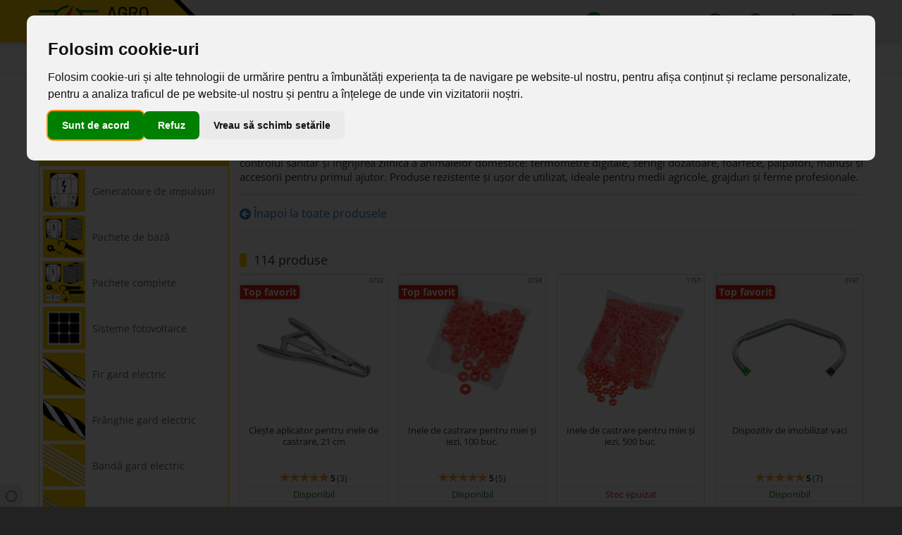

--- FILE ---
content_type: text/html; charset=UTF-8
request_url: https://www.agroelectro.ro/ro/categorie-de-produs/zootehnica-echipamente-veterinare
body_size: 28952
content:
<!DOCTYPE html>
<html lang="ro">
<head>
	<meta charset="UTF-8">
<meta name="viewport" content="width=device-width, initial-scale=1, user-scalable=yes">
<link rel="shortcut icon" type="image/x-icon" href="https://www.agroelectro.ro/themes/agroelectro/img/favicon.ico?5e5643c1"/>
<link rel="shortcut icon" type="image/png" href="https://www.agroelectro.ro/themes/agroelectro/img/favicon.png?5e564376"/>
<link rel="icon" type="image/png" href="https://www.agroelectro.ro/themes/agroelectro/img/favicon.png?5e564376"/>
<link rel="icon" type="image/png" href="https://www.agroelectro.ro/themes/agroelectro/img/apple-touch-icon.png?5e56436b"/>
<link rel="apple-touch-icon" type="image/png" href="https://www.agroelectro.ro/themes/agroelectro/img/apple-touch-icon.png?5e56436b"/>
<meta name="facebook-domain-verification" content="qzllhpeikipx676bmevrljgcverxt2" />
<title>Echipamente veterinare</title>
<meta name="description" content="Echipamente și instrumente veterinare pentru crescători și operatori zootehnici. Gama include instrumente utile pentru controlul sanitar și îngrijirea zilnică a animalelor domestice: termometre digitale, seringi dozatoare, foarfece, palpatori, mănuși și accesorii pentru primul ajutor. Produse rezistente și ușor de utilizat, ideale pentru medii agricole, grajduri și ferme profesionale.
">
<meta name="keywords" content="">
<meta name="author" content="NetPixel Studio">
<meta property="og:url" content="https://www.agroelectro.ro/ro/categorie-de-produs/zootehnica-echipamente-veterinare">
<meta property="og:type" content="website">
<meta property="og:site_name" content="agroelectro.ro">
<meta property="og:title" content="Echipamente veterinare">
<meta property="og:description" content="Echipamente și instrumente veterinare pentru crescători și operatori zootehnici. Gama include instrumente utile pentru controlul sanitar și îngrijirea zilnică a animalelor domestice: termometre digitale, seringi dozatoare, foarfece, palpatori, mănuși și accesorii pentru primul ajutor. Produse rezistente și ușor de utilizat, ideale pentru medii agricole, grajduri și ferme profesionale.
">
<meta property="og:image" content="https://www.agroelectro.ro/data/products/categories/00/000/035/00000035.png?3437000731">

<link href="/ro/categorie-de-produs/zootehnica-echipamente-veterinare" rel="canonical">
<link href="https://www.agroelectro.ro/themes/agroelectro/css/products.css?68c8fe1f" rel="stylesheet">
<link href="/assets/87309db9/css/bootstrap.css" rel="stylesheet">
<link href="https://www.agroelectro.ro/css/webshop.css?632a5ee7" rel="stylesheet">
<link href="https://www.agroelectro.ro/css/lithea.css?68cd4028" rel="stylesheet">
<link href="https://www.agroelectro.ro/js/vendor/bootstrap-submenu/bootstrap-submenu.css?5b4c02d9" rel="stylesheet">
<link href="https://www.agroelectro.ro/fonts/IceSym/font.css?64b3e99e" rel="stylesheet">
<link href="https://www.agroelectro.ro/fonts/OpenSans/font.css?64862c36" rel="stylesheet">
<link href="https://www.agroelectro.ro/fonts/SourceCodePro/font.css?6002deee" rel="stylesheet">
<link href="https://www.agroelectro.ro/themes/agroelectro/css/theme.css?68b49f08" rel="stylesheet">
<script src="/assets/492dd583/jquery.js"></script>
<script src="/assets/87309db9/js/bootstrap.js"></script>
<script src="/assets/e32a54a/yii.js"></script>
<script src="https://www.agroelectro.ro/js/lithea.js?6088b70c"></script>
<script src="https://www.agroelectro.ro/js/vendor/bootstrap-submenu/bootstrap-submenu.js?5b4c02d9"></script>
<script src="https://www.agroelectro.ro/themes/agroelectro/js/theme.js?5a7b9482"></script>
<script data-cookie-consent="strictly-necessary">
var gtm_is_enabled = true;
var dataLayer = [];
function gtag() {
	dataLayer.push(arguments);
}
if (gtm_is_enabled) {
	gtag('consent', 'default', {
		'ad_storage': 'denied',
		'ad_user_data': 'denied',
		'ad_personalization': 'denied',
		'functionality_storage': 'denied',
		'personalization_storage': 'denied',
		'analytics_storage': 'denied',
		'security_storage': 'denied'
	});
	gtag('consent', 'update', {
		'ad_storage': 'granted',
		'ad_user_data': 'granted',
		'ad_personalization': 'granted',
		'functionality_storage': 'granted',
		'personalization_storage': 'granted',
		'analytics_storage': 'granted',
		'security_storage': 'granted'
	});
	var dataLayerEvents = [
    {
        "event": "view_item_list",
        "ecommerce": {
            "currencyCode": "RON",
            "impressions": [
                {
                    "id": "478",
                    "price": 48.7999999999999971578290569595992565155029296875,
                    "name": "Clește aplicator pentru inele de castrare, 21 cm",
                    "brand": "Kerbl",
                    "category": "Echipamente veterinare",
                    "list": "Category"
                },
                {
                    "id": "479",
                    "price": 17,
                    "name": "Inele de castrare pentru miei și iezi, 100 buc.",
                    "brand": "Kerbl",
                    "category": "Echipamente veterinare",
                    "list": "Category"
                },
                {
                    "id": "1065",
                    "price": 70.2000000000000028421709430404007434844970703125,
                    "name": "Inele de castrare pentru miei și iezi, 500 buc.",
                    "brand": "Kerbl",
                    "category": "Echipamente veterinare",
                    "list": "Category"
                },
                {
                    "id": "613",
                    "price": 50.7999999999999971578290569595992565155029296875,
                    "name": "Dispozitiv de imobilizat vaci",
                    "brand": "Kerbl",
                    "category": "Echipamente veterinare",
                    "list": "Category"
                },
                {
                    "id": "496",
                    "price": 107,
                    "name": "Clește castrare pentru purcei, 19 cm",
                    "brand": "Kerbl",
                    "category": "Echipamente veterinare",
                    "list": "Category"
                },
                {
                    "id": "665",
                    "price": 41,
                    "name": "Clește aplicator inele nazale pentru porci",
                    "brand": "Kerbl",
                    "category": "Imobilizare animale",
                    "list": "Category"
                },
                {
                    "id": "663",
                    "price": 29,
                    "name": "Inele nazale Veteur, pentru porci, nr. 4 (35 mm), 100 buc.",
                    "brand": "",
                    "category": "Imobilizare animale",
                    "list": "Category"
                },
                {
                    "id": "664",
                    "price": 38,
                    "name": "Inele nazale Veteur, pentru porci, nr. 5 (39 mm), 100 buc.",
                    "brand": "",
                    "category": "Imobilizare animale",
                    "list": "Category"
                },
                {
                    "id": "1017",
                    "price": 70.2000000000000028421709430404007434844970703125,
                    "name": "Clește aplicator inele nazale pentru porci, mare",
                    "brand": "Kerbl",
                    "category": "Imobilizare animale",
                    "list": "Category"
                },
                {
                    "id": "969",
                    "price": 6.0999999999999996447286321199499070644378662109375,
                    "name": "Belciug pentru porci, 30 mm",
                    "brand": "Kerbl",
                    "category": "Imobilizare animale",
                    "list": "Category"
                },
                {
                    "id": "674",
                    "price": 142,
                    "name": "Clește montare inel nazal pentru bovine",
                    "brand": "Kerbl",
                    "category": "Imobilizare animale",
                    "list": "Category"
                },
                {
                    "id": "673",
                    "price": 19,
                    "name": "Inel nazal pentru bovine, 54 mm",
                    "brand": "Kerbl",
                    "category": "Imobilizare animale",
                    "list": "Category"
                },
                {
                    "id": "497",
                    "price": 168,
                    "name": "Clește castrare fără sânge pentru miei, 23 cm",
                    "brand": "Kerbl",
                    "category": "Echipamente veterinare",
                    "list": "Category"
                },
                {
                    "id": "1064",
                    "price": 41,
                    "name": "Clește dentar pentru tăierea colților la purcei nou-născuți",
                    "brand": "Kerbl",
                    "category": "Echipamente veterinare",
                    "list": "Category"
                },
                {
                    "id": "678",
                    "price": 458,
                    "name": "Ecornator electric, 230 V, cu cap de 18 mm",
                    "brand": "Kerbl",
                    "category": "Echipamente veterinare",
                    "list": "Category"
                },
                {
                    "id": "680",
                    "price": 46,
                    "name": "Cap ecornator pentru miei și iezi, 15 mm",
                    "brand": "Kerbl",
                    "category": "Echipamente veterinare",
                    "list": "Category"
                },
                {
                    "id": "679",
                    "price": 46,
                    "name": "Cap ecornator pentru vite, 18 mm",
                    "brand": "Kerbl",
                    "category": "Echipamente veterinare",
                    "list": "Category"
                },
                {
                    "id": "701",
                    "price": 299.8999999999999772626324556767940521240234375,
                    "name": "Clește castrare fără sânge, pentru tauri și cai, 47 cm",
                    "brand": "Kerbl",
                    "category": "Echipamente veterinare",
                    "list": "Category"
                },
                {
                    "id": "472",
                    "price": 46,
                    "name": "Animetru, 2,5 m",
                    "brand": "Kerbl",
                    "category": "Echipamente veterinare",
                    "list": "Category"
                },
                {
                    "id": "693",
                    "price": 519,
                    "name": "Dispozitiv reglabil de ridicat bovine, până la 800 kg",
                    "brand": "Kerbl",
                    "category": "Scule și echipamente",
                    "list": "Category"
                },
                {
                    "id": "951",
                    "price": 909.8999999999999772626324556767940521240234375,
                    "name": "Dispozitiv reglabil de ridicat bovine, până la 1500 kg, PROFI",
                    "brand": "Kerbl",
                    "category": "Scule și echipamente",
                    "list": "Category"
                },
                {
                    "id": "1298",
                    "price": 439.8999999999999772626324556767940521240234375,
                    "name": "Curea de ridicare pentru bovine, 20 × 240 cm",
                    "brand": "Kerbl",
                    "category": "Scule și echipamente",
                    "list": "Category"
                },
                {
                    "id": "643",
                    "price": 147,
                    "name": "Dispozitiv de introdus magnet ruminal, 53 cm",
                    "brand": "Kerbl",
                    "category": "Îngrijire animale",
                    "list": "Category"
                },
                {
                    "id": "644",
                    "price": 173,
                    "name": "Dispozitiv de introdus magnet ruminal, 70 cm",
                    "brand": "Kerbl",
                    "category": "Îngrijire animale",
                    "list": "Category"
                },
                {
                    "id": "642",
                    "price": 31,
                    "name": "Magnet ruminal forte, cu carcasă galbenă",
                    "brand": "Kerbl",
                    "category": "Îngrijire animale",
                    "list": "Category"
                },
                {
                    "id": "641",
                    "price": 10.199999999999999289457264239899814128875732421875,
                    "name": "Magnet ruminal, cu carcasă verde",
                    "brand": "Kerbl",
                    "category": "Îngrijire animale",
                    "list": "Category"
                },
                {
                    "id": "493",
                    "price": 70.2000000000000028421709430404007434844970703125,
                    "name": "Spray cu miros de vier, 250 ml",
                    "brand": "Kerbl",
                    "category": "Îngrijire animale",
                    "list": "Category"
                },
                {
                    "id": "491",
                    "price": 42,
                    "name": "Spray anti-canibalism No Bite, 400 ml",
                    "brand": "Kerbl",
                    "category": "Îngrijire animale",
                    "list": "Category"
                },
                {
                    "id": "492",
                    "price": 42,
                    "name": "Spray anti-agresiune No Fight, 400 ml",
                    "brand": "Kerbl",
                    "category": "Îngrijire animale",
                    "list": "Category"
                },
                {
                    "id": "640",
                    "price": 70.2000000000000028421709430404007434844970703125,
                    "name": "Spray pentru adoptare miei, adOPT, 200 ml",
                    "brand": "Kerbl",
                    "category": "Îngrijire animale",
                    "list": "Category"
                },
                {
                    "id": "639",
                    "price": 31,
                    "name": "Spray de congelare IceCool, 400 ml",
                    "brand": "Kerbl",
                    "category": "Îngrijire animale",
                    "list": "Category"
                },
                {
                    "id": "494",
                    "price": 49.7999999999999971578290569595992565155029296875,
                    "name": "Spray albastru pentru dezinfectare, 200 ml",
                    "brand": "",
                    "category": "Îngrijire animale",
                    "list": "Category"
                },
                {
                    "id": "495",
                    "price": 73,
                    "name": "Spray albastru pentru dezinfectare, 400 ml",
                    "brand": "",
                    "category": "Îngrijire animale",
                    "list": "Category"
                },
                {
                    "id": "595",
                    "price": 38,
                    "name": "Gel antiinflamator pentru cai Eimermacher, 200 ml",
                    "brand": "",
                    "category": "Îngrijire animale",
                    "list": "Category"
                },
                {
                    "id": "934",
                    "price": 31,
                    "name": "Gel de lubrifiere, VetGel, 1000 ml",
                    "brand": "Kerbl",
                    "category": "Îngrijire animale",
                    "list": "Category"
                },
                {
                    "id": "1058",
                    "price": 38,
                    "name": "Soluție test de lapte KerbaTEST (Kerbl), 1 litru",
                    "brand": "Kerbl",
                    "category": "Echipamente veterinare",
                    "list": "Category"
                },
                {
                    "id": "1301",
                    "price": 18,
                    "name": "Paletă mastitest de testare a laptelui",
                    "brand": "Kerbl",
                    "category": "Echipamente veterinare",
                    "list": "Category"
                },
                {
                    "id": "1208",
                    "price": 53.89999999999999857891452847979962825775146484375,
                    "name": "Hârtie indicatoare Mastitest, 25 buc.",
                    "brand": "Kerbl",
                    "category": "Îngrijire animale",
                    "list": "Category"
                },
                {
                    "id": "1050",
                    "price": 1825,
                    "name": "Senzor de fătare, Moocall",
                    "brand": "Kerbl",
                    "category": "Echipamente veterinare",
                    "list": "Category"
                },
                {
                    "id": "729",
                    "price": 870,
                    "name": "Asomator Blitz Kerner",
                    "brand": "",
                    "category": "Scule și echipamente",
                    "list": "Category"
                },
                {
                    "id": "1046",
                    "price": 138,
                    "name": "Capse asomator, roșu, pentru animale cu talie mare. Calibru 9 × 17 mm, MaxxTech, 50 buc.",
                    "brand": "Kerbl",
                    "category": "Scule și echipamente",
                    "list": "Category"
                },
                {
                    "id": "1253",
                    "price": 138,
                    "name": "Capse asomator, galben, pentru animale cu talie medie. Calibru 9 × 17 mm, MaxxTech, 50 buc.",
                    "brand": "Kerbl",
                    "category": "Scule și echipamente",
                    "list": "Category"
                },
                {
                    "id": "1252",
                    "price": 138,
                    "name": "Capse asomator, verde, pentru animale cu talie mică. Calibru 9 × 17 mm, MaxxTech, 50 buc.",
                    "brand": "Kerbl",
                    "category": "Scule și echipamente",
                    "list": "Category"
                },
                {
                    "id": "671",
                    "price": 25,
                    "name": "Sondă mamară din plastic pentru dilatație uger, 10 buc.",
                    "brand": "Kerbl",
                    "category": "Îngrijire animale",
                    "list": "Category"
                },
                {
                    "id": "1215",
                    "price": 49.7999999999999971578290569595992565155029296875,
                    "name": "Știft din lână pentru dilatare mameloane, 20 buc.",
                    "brand": "Kerbl",
                    "category": "Îngrijire animale",
                    "list": "Category"
                },
                {
                    "id": "672",
                    "price": 36,
                    "name": "Creion de ecornat",
                    "brand": "",
                    "category": "Echipamente veterinare",
                    "list": "Category"
                },
                {
                    "id": "927",
                    "price": 55.89999999999999857891452847979962825775146484375,
                    "name": "Trocar veterinar, 90 × 5 mm",
                    "brand": "Kerbl",
                    "category": "Echipamente veterinare",
                    "list": "Category"
                },
                {
                    "id": "728",
                    "price": 66.099999999999994315658113919198513031005859375,
                    "name": "Trocar veterinar, 120 × 7 mm",
                    "brand": "Kerbl",
                    "category": "Echipamente veterinare",
                    "list": "Category"
                },
                {
                    "id": "928",
                    "price": 76,
                    "name": "Trocar veterinar, 150 × 10 mm",
                    "brand": "Kerbl",
                    "category": "Echipamente veterinare",
                    "list": "Category"
                },
                {
                    "id": "617",
                    "price": 39.89999999999999857891452847979962825775146484375,
                    "name": "Pereche mâner pentru cablu ferăstrău",
                    "brand": "Kerbl",
                    "category": "Scule și echipamente",
                    "list": "Category"
                },
                {
                    "id": "619",
                    "price": 42,
                    "name": "Cablu ferăstrău, 12 metri",
                    "brand": "Kerbl",
                    "category": "Scule și echipamente",
                    "list": "Category"
                },
                {
                    "id": "618",
                    "price": 26,
                    "name": "Cablu ferăstrău, 3,6 metri",
                    "brand": "Kerbl",
                    "category": "Scule și echipamente",
                    "list": "Category"
                },
                {
                    "id": "721",
                    "price": 71.2000000000000028421709430404007434844970703125,
                    "name": "Mănuși veterinare lungi, de unică folosință, 100 buc.",
                    "brand": "Kerbl",
                    "category": "Echipamente veterinare",
                    "list": "Category"
                },
                {
                    "id": "886",
                    "price": 84,
                    "name": "Mănuși veterinare lungi, de unică folosință, cu protecție umăr, 50 buc.",
                    "brand": "Kerbl",
                    "category": "Echipamente veterinare",
                    "list": "Category"
                },
                {
                    "id": "1060",
                    "price": 58,
                    "name": "Manșete de protecție pentru muls, 40 cm, 2 buc.",
                    "brand": "Kerbl",
                    "category": "Echipamente veterinare",
                    "list": "Category"
                },
                {
                    "id": "1073",
                    "price": 112,
                    "name": "Protector lung pentru încălțăminte, de unică folosință, 40 × 50 cm, 100 buc.",
                    "brand": "Kerbl",
                    "category": "Echipamente veterinare",
                    "list": "Category"
                },
                {
                    "id": "308",
                    "price": 86,
                    "name": "Bidon administrare lichide pentru viței, 3000 ml, cu drenaj",
                    "brand": "",
                    "category": "Adăpători",
                    "list": "Category"
                },
                {
                    "id": "1377",
                    "price": 95,
                    "name": "Bidon de administrare lichide pentru viței, cu drenaj, 2 litri",
                    "brand": "Kerbl",
                    "category": "Adăpători",
                    "list": "Category"
                },
                {
                    "id": "1378",
                    "price": 105,
                    "name": "Bidon de administrare lichide pentru viței, cu drenaj, 4 litri",
                    "brand": "Kerbl",
                    "category": "Adăpători",
                    "list": "Category"
                },
                {
                    "id": "612",
                    "price": 2222,
                    "name": "Forceps din inox pentru viței, 180 cm",
                    "brand": "Kerbl",
                    "category": "Echipamente veterinare",
                    "list": "Category"
                },
                {
                    "id": "844",
                    "price": 549,
                    "name": "Kit de 14 tratamente podale, Technobase 8000",
                    "brand": "Kerbl",
                    "category": "Echipamente veterinare",
                    "list": "Category"
                },
                {
                    "id": "845",
                    "price": 249,
                    "name": "Kit de 4 tratamente podale, Technobase 8000",
                    "brand": "Kerbl",
                    "category": "Echipamente veterinare",
                    "list": "Category"
                },
                {
                    "id": "939",
                    "price": 8.5999999999999996447286321199499070644378662109375,
                    "name": "Proteză pentru vaci, din bloc de lemn, formă de pană",
                    "brand": "Kerbl",
                    "category": "Echipamente veterinare",
                    "list": "Category"
                },
                {
                    "id": "940",
                    "price": 7.5999999999999996447286321199499070644378662109375,
                    "name": "Proteză pentru vaci, din bloc de lemn, standard, mărimea XL",
                    "brand": "Kerbl",
                    "category": "Echipamente veterinare",
                    "list": "Category"
                },
                {
                    "id": "941",
                    "price": 6.0999999999999996447286321199499070644378662109375,
                    "name": "Proteză pentru vaci, din bloc de lemn, standard, mărimea normală",
                    "brand": "Kerbl",
                    "category": "Echipamente veterinare",
                    "list": "Category"
                },
                {
                    "id": "1335",
                    "price": 15,
                    "name": "Mâner bisturiu veterinar, nr. 4, inox",
                    "brand": "Kerbl",
                    "category": "Echipamente veterinare",
                    "list": "Category"
                },
                {
                    "id": "1336",
                    "price": 23,
                    "name": "Mâner bisturiu veterinar, pliabil, nr. 4, inox",
                    "brand": "Kerbl",
                    "category": "Echipamente veterinare",
                    "list": "Category"
                },
                {
                    "id": "1098",
                    "price": 13,
                    "name": "Lamă chirurgicală Swann-Morton, mărimea 24, 5 buc.",
                    "brand": "Kerbl",
                    "category": "Echipamente veterinare",
                    "list": "Category"
                },
                {
                    "id": "1200",
                    "price": 488,
                    "name": "Sondă esofagiană pentru bovine, 165 cm",
                    "brand": "Kerbl",
                    "category": "Echipamente veterinare",
                    "list": "Category"
                },
                {
                    "id": "1209",
                    "price": 19.89999999999999857891452847979962825775146484375,
                    "name": "Cateter mamar cu inel, model Fürstenberg, Ø2,5 mm",
                    "brand": "Kerbl",
                    "category": "Echipamente veterinare",
                    "list": "Category"
                },
                {
                    "id": "1210",
                    "price": 19.89999999999999857891452847979962825775146484375,
                    "name": "Cateter mamar cu inel, model Fürstenberg, Ø3 mm",
                    "brand": "Kerbl",
                    "category": "Echipamente veterinare",
                    "list": "Category"
                },
                {
                    "id": "1211",
                    "price": 25,
                    "name": "Cateter mamar cu cap de ghidare tip „Olive”",
                    "brand": "Kerbl",
                    "category": "Echipamente veterinare",
                    "list": "Category"
                },
                {
                    "id": "1212",
                    "price": 41,
                    "name": "Extractor de formațiuni mamelonare, model Hug, 15 cm",
                    "brand": "Kerbl",
                    "category": "Echipamente veterinare",
                    "list": "Category"
                },
                {
                    "id": "1213",
                    "price": 41,
                    "name": "Cuțit mamelonar tip Schnecker, 12 cm",
                    "brand": "Kerbl",
                    "category": "Echipamente veterinare",
                    "list": "Category"
                },
                {
                    "id": "1214",
                    "price": 41,
                    "name": "Instrument de incizie mamelonară, model danez, 18 cm",
                    "brand": "Kerbl",
                    "category": "Echipamente veterinare",
                    "list": "Category"
                },
                {
                    "id": "1239",
                    "price": 31,
                    "name": "Termometru digital, impermeabil, cu vârf de măsurare rigid",
                    "brand": "Kerbl",
                    "category": "Echipamente veterinare",
                    "list": "Category"
                },
                {
                    "id": "1240",
                    "price": 31,
                    "name": "Termometru digital, impermeabil, cu vârf de măsurare flexibil",
                    "brand": "Kerbl",
                    "category": "Echipamente veterinare",
                    "list": "Category"
                },
                {
                    "id": "1241",
                    "price": 76,
                    "name": "Termometru digital, impermeabil, cu ecran digital mare și vârf de măsurare flexibil",
                    "brand": "Kerbl",
                    "category": "Echipamente veterinare",
                    "list": "Category"
                },
                {
                    "id": "1227",
                    "price": 50.7999999999999971578290569595992565155029296875,
                    "name": "Bandă pentru copite, argintie, 50 mm × 50 m",
                    "brand": "Kerbl",
                    "category": "Îngrijire animale",
                    "list": "Category"
                },
                {
                    "id": "1384",
                    "price": 66,
                    "name": "Bandă argintiu pentru copite, Kromberg, 45 mm × 25 m",
                    "brand": "Kerbl",
                    "category": "Îngrijire animale",
                    "list": "Category"
                },
                {
                    "id": "1385",
                    "price": 67,
                    "name": "Bandă argintiu pentru copite, Certoplast, 45 mm × 25 m",
                    "brand": "Kerbl",
                    "category": "Îngrijire animale",
                    "list": "Category"
                },
                {
                    "id": "1386",
                    "price": 55,
                    "name": "Bandă pentru copite, Clawtape, 45 mm × 25 m",
                    "brand": "Kerbl",
                    "category": "Îngrijire animale",
                    "list": "Category"
                },
                {
                    "id": "1303",
                    "price": 45,
                    "name": "Foarfecă încovoiată de tăiat bandaje, inox, 200 mm",
                    "brand": "Kerbl",
                    "category": "Echipamente veterinare",
                    "list": "Category"
                },
                {
                    "id": "1304",
                    "price": 35,
                    "name": "Foarfecă de tăiat bandaje, inox, 145 mm",
                    "brand": "Kerbl",
                    "category": "Echipamente veterinare",
                    "list": "Category"
                },
                {
                    "id": "1305",
                    "price": 39.89999999999999857891452847979962825775146484375,
                    "name": "Foarfecă de tăiat bandaje, inox, 200 mm",
                    "brand": "Kerbl",
                    "category": "Echipamente veterinare",
                    "list": "Category"
                },
                {
                    "id": "1332",
                    "price": 165,
                    "name": "Cuțit de tăiat bandaje, 80 cm",
                    "brand": "Kerbl",
                    "category": "Echipamente veterinare",
                    "list": "Category"
                },
                {
                    "id": "1333",
                    "price": 47,
                    "name": "Lamă de schimb pentru cuțit de tăiat bandaje, 61 × 18,7 × 0,65 mm, 10 buc.",
                    "brand": "Kerbl",
                    "category": "Echipamente veterinare",
                    "list": "Category"
                },
                {
                    "id": "1334",
                    "price": 249.900000000000005684341886080801486968994140625,
                    "name": "Cuțit de tăiat bandaje, mâner lemn, 100 cm",
                    "brand": "Kerbl",
                    "category": "Echipamente veterinare",
                    "list": "Category"
                },
                {
                    "id": "1306",
                    "price": 9.5,
                    "name": "Bandaj pentru copite, Vetlastic, verde, 450 × 7,5 cm",
                    "brand": "Kerbl",
                    "category": "Echipamente veterinare",
                    "list": "Category"
                },
                {
                    "id": "1307",
                    "price": 9.5,
                    "name": "Bandaj pentru copite, Vetlastic, albastru, 450 × 7,5 cm",
                    "brand": "Kerbl",
                    "category": "Echipamente veterinare",
                    "list": "Category"
                },
                {
                    "id": "1308",
                    "price": 9.5,
                    "name": "Bandaj pentru copite, Vetlastic, negru, 450 × 7,5 cm",
                    "brand": "Kerbl",
                    "category": "Echipamente veterinare",
                    "list": "Category"
                },
                {
                    "id": "1309",
                    "price": 9.5,
                    "name": "Bandaj pentru copite, Vetlastic, roșu, 450 × 7,5 cm",
                    "brand": "Kerbl",
                    "category": "Echipamente veterinare",
                    "list": "Category"
                },
                {
                    "id": "1310",
                    "price": 12,
                    "name": "Bandaj pentru copite, Vetlastic, verde, 450 × 10 cm",
                    "brand": "Kerbl",
                    "category": "Echipamente veterinare",
                    "list": "Category"
                },
                {
                    "id": "1311",
                    "price": 12,
                    "name": "Bandaj pentru copite, Vetlastic, albastru, 450 × 10 cm",
                    "brand": "Kerbl",
                    "category": "Echipamente veterinare",
                    "list": "Category"
                },
                {
                    "id": "1312",
                    "price": 12,
                    "name": "Bandaj pentru copite, Vetlastic, roșu, 450 × 10 cm",
                    "brand": "Kerbl",
                    "category": "Echipamente veterinare",
                    "list": "Category"
                },
                {
                    "id": "1313",
                    "price": 12,
                    "name": "Bandaj pentru copite, Vetlastic, negru, 450 × 10 cm",
                    "brand": "Kerbl",
                    "category": "Echipamente veterinare",
                    "list": "Category"
                },
                {
                    "id": "1314",
                    "price": 7.9900000000000002131628207280300557613372802734375,
                    "name": "Bandaj pentru copite, Equilastic, roșu, 450 × 5 cm",
                    "brand": "Kerbl",
                    "category": "Echipamente veterinare",
                    "list": "Category"
                },
                {
                    "id": "1315",
                    "price": 7.9900000000000002131628207280300557613372802734375,
                    "name": "Bandaj pentru copite, Equilastic, negru, 450 × 5 cm",
                    "brand": "Kerbl",
                    "category": "Echipamente veterinare",
                    "list": "Category"
                },
                {
                    "id": "1316",
                    "price": 7.9900000000000002131628207280300557613372802734375,
                    "name": "Bandaj pentru copite, Equilastic, violet, 450 × 5 cm",
                    "brand": "Kerbl",
                    "category": "Echipamente veterinare",
                    "list": "Category"
                },
                {
                    "id": "1317",
                    "price": 7.9900000000000002131628207280300557613372802734375,
                    "name": "Bandaj pentru copite, Equilastic, verde, 450 × 5 cm",
                    "brand": "Kerbl",
                    "category": "Echipamente veterinare",
                    "list": "Category"
                },
                {
                    "id": "1318",
                    "price": 7.9900000000000002131628207280300557613372802734375,
                    "name": "Bandaj pentru copite, Equilastic, alb, 450 × 5 cm",
                    "brand": "Kerbl",
                    "category": "Echipamente veterinare",
                    "list": "Category"
                },
                {
                    "id": "1319",
                    "price": 7.9900000000000002131628207280300557613372802734375,
                    "name": "Bandaj pentru copite, Equilastic, albastru, 450 × 5 cm",
                    "brand": "Kerbl",
                    "category": "Echipamente veterinare",
                    "list": "Category"
                },
                {
                    "id": "1320",
                    "price": 9.9000000000000003552713678800500929355621337890625,
                    "name": "Bandaj pentru copite, Equilastic, roșu, 450 × 7,5 cm",
                    "brand": "Kerbl",
                    "category": "Echipamente veterinare",
                    "list": "Category"
                },
                {
                    "id": "1321",
                    "price": 9.9000000000000003552713678800500929355621337890625,
                    "name": "Bandaj pentru copite, Equilastic, negru, 450 × 7,5 cm",
                    "brand": "Kerbl",
                    "category": "Echipamente veterinare",
                    "list": "Category"
                },
                {
                    "id": "1322",
                    "price": 9.9000000000000003552713678800500929355621337890625,
                    "name": "Bandaj pentru copite, Equilastic, violet, 450 × 7,5 cm",
                    "brand": "Kerbl",
                    "category": "Echipamente veterinare",
                    "list": "Category"
                },
                {
                    "id": "1323",
                    "price": 9.9000000000000003552713678800500929355621337890625,
                    "name": "Bandaj pentru copite, Equilastic, verde, 450 × 7,5 cm",
                    "brand": "Kerbl",
                    "category": "Echipamente veterinare",
                    "list": "Category"
                },
                {
                    "id": "1324",
                    "price": 9.9000000000000003552713678800500929355621337890625,
                    "name": "Bandaj pentru copite, Equilastic, alb, 450 × 7,5 cm",
                    "brand": "Kerbl",
                    "category": "Echipamente veterinare",
                    "list": "Category"
                },
                {
                    "id": "1325",
                    "price": 9.9000000000000003552713678800500929355621337890625,
                    "name": "Bandaj pentru copite, Equilastic, albastru, 450 × 7,5 cm",
                    "brand": "Kerbl",
                    "category": "Echipamente veterinare",
                    "list": "Category"
                },
                {
                    "id": "1326",
                    "price": 12,
                    "name": "Bandaj pentru copite, Equilastic, roșu, 450 × 10 cm",
                    "brand": "Kerbl",
                    "category": "Echipamente veterinare",
                    "list": "Category"
                },
                {
                    "id": "1327",
                    "price": 12,
                    "name": "Bandaj pentru copite, Equilastic, negru, 450 × 10 cm",
                    "brand": "Kerbl",
                    "category": "Echipamente veterinare",
                    "list": "Category"
                },
                {
                    "id": "1328",
                    "price": 12,
                    "name": "Bandaj pentru copite, Equilastic, violet, 450 × 10 cm",
                    "brand": "Kerbl",
                    "category": "Echipamente veterinare",
                    "list": "Category"
                },
                {
                    "id": "1329",
                    "price": 12,
                    "name": "Bandaj pentru copite, Equilastic, verde, 450 × 10 cm",
                    "brand": "Kerbl",
                    "category": "Echipamente veterinare",
                    "list": "Category"
                },
                {
                    "id": "1330",
                    "price": 12,
                    "name": "Bandaj pentru copite, Equilastic, alb, 450 × 10 cm",
                    "brand": "Kerbl",
                    "category": "Echipamente veterinare",
                    "list": "Category"
                },
                {
                    "id": "1331",
                    "price": 12,
                    "name": "Bandaj pentru copite, Equilastic, albastru, 450 × 10 cm",
                    "brand": "Kerbl",
                    "category": "Echipamente veterinare",
                    "list": "Category"
                }
            ],
            "items": [
                {
                    "id": "478",
                    "item_id": "478",
                    "item_name": "Clește aplicator pentru inele de castrare, 21 cm",
                    "item_brand": "Kerbl",
                    "item_category": "Echipamente veterinare",
                    "quantity": 1,
                    "currency": "RON",
                    "price": 48.7999999999999971578290569595992565155029296875,
                    "item_list_name": "Category",
                    "index": 1,
                    "google_business_vertical": "retail"
                },
                {
                    "id": "479",
                    "item_id": "479",
                    "item_name": "Inele de castrare pentru miei și iezi, 100 buc.",
                    "item_brand": "Kerbl",
                    "item_category": "Echipamente veterinare",
                    "quantity": 1,
                    "currency": "RON",
                    "price": 17,
                    "item_list_name": "Category",
                    "index": 2,
                    "google_business_vertical": "retail"
                },
                {
                    "id": "1065",
                    "item_id": "1065",
                    "item_name": "Inele de castrare pentru miei și iezi, 500 buc.",
                    "item_brand": "Kerbl",
                    "item_category": "Echipamente veterinare",
                    "quantity": 1,
                    "currency": "RON",
                    "price": 70.2000000000000028421709430404007434844970703125,
                    "item_list_name": "Category",
                    "index": 3,
                    "google_business_vertical": "retail"
                },
                {
                    "id": "613",
                    "item_id": "613",
                    "item_name": "Dispozitiv de imobilizat vaci",
                    "item_brand": "Kerbl",
                    "item_category": "Echipamente veterinare",
                    "quantity": 1,
                    "currency": "RON",
                    "price": 50.7999999999999971578290569595992565155029296875,
                    "item_list_name": "Category",
                    "index": 4,
                    "google_business_vertical": "retail"
                },
                {
                    "id": "496",
                    "item_id": "496",
                    "item_name": "Clește castrare pentru purcei, 19 cm",
                    "item_brand": "Kerbl",
                    "item_category": "Echipamente veterinare",
                    "quantity": 1,
                    "currency": "RON",
                    "price": 107,
                    "item_list_name": "Category",
                    "index": 5,
                    "google_business_vertical": "retail"
                },
                {
                    "id": "665",
                    "item_id": "665",
                    "item_name": "Clește aplicator inele nazale pentru porci",
                    "item_brand": "Kerbl",
                    "item_category": "Imobilizare animale",
                    "quantity": 1,
                    "currency": "RON",
                    "price": 41,
                    "item_list_name": "Category",
                    "index": 6,
                    "google_business_vertical": "retail"
                },
                {
                    "id": "663",
                    "item_id": "663",
                    "item_name": "Inele nazale Veteur, pentru porci, nr. 4 (35 mm), 100 buc.",
                    "item_brand": "",
                    "item_category": "Imobilizare animale",
                    "quantity": 1,
                    "currency": "RON",
                    "price": 29,
                    "item_list_name": "Category",
                    "index": 7,
                    "google_business_vertical": "retail"
                },
                {
                    "id": "664",
                    "item_id": "664",
                    "item_name": "Inele nazale Veteur, pentru porci, nr. 5 (39 mm), 100 buc.",
                    "item_brand": "",
                    "item_category": "Imobilizare animale",
                    "quantity": 1,
                    "currency": "RON",
                    "price": 38,
                    "item_list_name": "Category",
                    "index": 8,
                    "google_business_vertical": "retail"
                },
                {
                    "id": "1017",
                    "item_id": "1017",
                    "item_name": "Clește aplicator inele nazale pentru porci, mare",
                    "item_brand": "Kerbl",
                    "item_category": "Imobilizare animale",
                    "quantity": 1,
                    "currency": "RON",
                    "price": 70.2000000000000028421709430404007434844970703125,
                    "item_list_name": "Category",
                    "index": 9,
                    "google_business_vertical": "retail"
                },
                {
                    "id": "969",
                    "item_id": "969",
                    "item_name": "Belciug pentru porci, 30 mm",
                    "item_brand": "Kerbl",
                    "item_category": "Imobilizare animale",
                    "quantity": 1,
                    "currency": "RON",
                    "price": 6.0999999999999996447286321199499070644378662109375,
                    "item_list_name": "Category",
                    "index": 10,
                    "google_business_vertical": "retail"
                },
                {
                    "id": "674",
                    "item_id": "674",
                    "item_name": "Clește montare inel nazal pentru bovine",
                    "item_brand": "Kerbl",
                    "item_category": "Imobilizare animale",
                    "quantity": 1,
                    "currency": "RON",
                    "price": 142,
                    "item_list_name": "Category",
                    "index": 11,
                    "google_business_vertical": "retail"
                },
                {
                    "id": "673",
                    "item_id": "673",
                    "item_name": "Inel nazal pentru bovine, 54 mm",
                    "item_brand": "Kerbl",
                    "item_category": "Imobilizare animale",
                    "quantity": 1,
                    "currency": "RON",
                    "price": 19,
                    "item_list_name": "Category",
                    "index": 12,
                    "google_business_vertical": "retail"
                },
                {
                    "id": "497",
                    "item_id": "497",
                    "item_name": "Clește castrare fără sânge pentru miei, 23 cm",
                    "item_brand": "Kerbl",
                    "item_category": "Echipamente veterinare",
                    "quantity": 1,
                    "currency": "RON",
                    "price": 168,
                    "item_list_name": "Category",
                    "index": 13,
                    "google_business_vertical": "retail"
                },
                {
                    "id": "1064",
                    "item_id": "1064",
                    "item_name": "Clește dentar pentru tăierea colților la purcei nou-născuți",
                    "item_brand": "Kerbl",
                    "item_category": "Echipamente veterinare",
                    "quantity": 1,
                    "currency": "RON",
                    "price": 41,
                    "item_list_name": "Category",
                    "index": 14,
                    "google_business_vertical": "retail"
                },
                {
                    "id": "678",
                    "item_id": "678",
                    "item_name": "Ecornator electric, 230 V, cu cap de 18 mm",
                    "item_brand": "Kerbl",
                    "item_category": "Echipamente veterinare",
                    "quantity": 1,
                    "currency": "RON",
                    "price": 458,
                    "item_list_name": "Category",
                    "index": 15,
                    "google_business_vertical": "retail"
                },
                {
                    "id": "680",
                    "item_id": "680",
                    "item_name": "Cap ecornator pentru miei și iezi, 15 mm",
                    "item_brand": "Kerbl",
                    "item_category": "Echipamente veterinare",
                    "quantity": 1,
                    "currency": "RON",
                    "price": 46,
                    "item_list_name": "Category",
                    "index": 16,
                    "google_business_vertical": "retail"
                },
                {
                    "id": "679",
                    "item_id": "679",
                    "item_name": "Cap ecornator pentru vite, 18 mm",
                    "item_brand": "Kerbl",
                    "item_category": "Echipamente veterinare",
                    "quantity": 1,
                    "currency": "RON",
                    "price": 46,
                    "item_list_name": "Category",
                    "index": 17,
                    "google_business_vertical": "retail"
                },
                {
                    "id": "701",
                    "item_id": "701",
                    "item_name": "Clește castrare fără sânge, pentru tauri și cai, 47 cm",
                    "item_brand": "Kerbl",
                    "item_category": "Echipamente veterinare",
                    "quantity": 1,
                    "currency": "RON",
                    "price": 299.8999999999999772626324556767940521240234375,
                    "item_list_name": "Category",
                    "index": 18,
                    "google_business_vertical": "retail"
                },
                {
                    "id": "472",
                    "item_id": "472",
                    "item_name": "Animetru, 2,5 m",
                    "item_brand": "Kerbl",
                    "item_category": "Echipamente veterinare",
                    "quantity": 1,
                    "currency": "RON",
                    "price": 46,
                    "item_list_name": "Category",
                    "index": 19,
                    "google_business_vertical": "retail"
                },
                {
                    "id": "693",
                    "item_id": "693",
                    "item_name": "Dispozitiv reglabil de ridicat bovine, până la 800 kg",
                    "item_brand": "Kerbl",
                    "item_category": "Scule și echipamente",
                    "quantity": 1,
                    "currency": "RON",
                    "price": 519,
                    "item_list_name": "Category",
                    "index": 20,
                    "google_business_vertical": "retail"
                },
                {
                    "id": "951",
                    "item_id": "951",
                    "item_name": "Dispozitiv reglabil de ridicat bovine, până la 1500 kg, PROFI",
                    "item_brand": "Kerbl",
                    "item_category": "Scule și echipamente",
                    "quantity": 1,
                    "currency": "RON",
                    "price": 909.8999999999999772626324556767940521240234375,
                    "item_list_name": "Category",
                    "index": 21,
                    "google_business_vertical": "retail"
                },
                {
                    "id": "1298",
                    "item_id": "1298",
                    "item_name": "Curea de ridicare pentru bovine, 20 × 240 cm",
                    "item_brand": "Kerbl",
                    "item_category": "Scule și echipamente",
                    "quantity": 1,
                    "currency": "RON",
                    "price": 439.8999999999999772626324556767940521240234375,
                    "item_list_name": "Category",
                    "index": 22,
                    "google_business_vertical": "retail"
                },
                {
                    "id": "643",
                    "item_id": "643",
                    "item_name": "Dispozitiv de introdus magnet ruminal, 53 cm",
                    "item_brand": "Kerbl",
                    "item_category": "Îngrijire animale",
                    "quantity": 1,
                    "currency": "RON",
                    "price": 147,
                    "item_list_name": "Category",
                    "index": 23,
                    "google_business_vertical": "retail"
                },
                {
                    "id": "644",
                    "item_id": "644",
                    "item_name": "Dispozitiv de introdus magnet ruminal, 70 cm",
                    "item_brand": "Kerbl",
                    "item_category": "Îngrijire animale",
                    "quantity": 1,
                    "currency": "RON",
                    "price": 173,
                    "item_list_name": "Category",
                    "index": 24,
                    "google_business_vertical": "retail"
                },
                {
                    "id": "642",
                    "item_id": "642",
                    "item_name": "Magnet ruminal forte, cu carcasă galbenă",
                    "item_brand": "Kerbl",
                    "item_category": "Îngrijire animale",
                    "quantity": 1,
                    "currency": "RON",
                    "price": 31,
                    "item_list_name": "Category",
                    "index": 25,
                    "google_business_vertical": "retail"
                },
                {
                    "id": "641",
                    "item_id": "641",
                    "item_name": "Magnet ruminal, cu carcasă verde",
                    "item_brand": "Kerbl",
                    "item_category": "Îngrijire animale",
                    "quantity": 1,
                    "currency": "RON",
                    "price": 10.199999999999999289457264239899814128875732421875,
                    "item_list_name": "Category",
                    "index": 26,
                    "google_business_vertical": "retail"
                },
                {
                    "id": "493",
                    "item_id": "493",
                    "item_name": "Spray cu miros de vier, 250 ml",
                    "item_brand": "Kerbl",
                    "item_category": "Îngrijire animale",
                    "quantity": 1,
                    "currency": "RON",
                    "price": 70.2000000000000028421709430404007434844970703125,
                    "item_list_name": "Category",
                    "index": 27,
                    "google_business_vertical": "retail"
                },
                {
                    "id": "491",
                    "item_id": "491",
                    "item_name": "Spray anti-canibalism No Bite, 400 ml",
                    "item_brand": "Kerbl",
                    "item_category": "Îngrijire animale",
                    "quantity": 1,
                    "currency": "RON",
                    "price": 42,
                    "item_list_name": "Category",
                    "index": 28,
                    "google_business_vertical": "retail"
                },
                {
                    "id": "492",
                    "item_id": "492",
                    "item_name": "Spray anti-agresiune No Fight, 400 ml",
                    "item_brand": "Kerbl",
                    "item_category": "Îngrijire animale",
                    "quantity": 1,
                    "currency": "RON",
                    "price": 42,
                    "item_list_name": "Category",
                    "index": 29,
                    "google_business_vertical": "retail"
                },
                {
                    "id": "640",
                    "item_id": "640",
                    "item_name": "Spray pentru adoptare miei, adOPT, 200 ml",
                    "item_brand": "Kerbl",
                    "item_category": "Îngrijire animale",
                    "quantity": 1,
                    "currency": "RON",
                    "price": 70.2000000000000028421709430404007434844970703125,
                    "item_list_name": "Category",
                    "index": 30,
                    "google_business_vertical": "retail"
                },
                {
                    "id": "639",
                    "item_id": "639",
                    "item_name": "Spray de congelare IceCool, 400 ml",
                    "item_brand": "Kerbl",
                    "item_category": "Îngrijire animale",
                    "quantity": 1,
                    "currency": "RON",
                    "price": 31,
                    "item_list_name": "Category",
                    "index": 31,
                    "google_business_vertical": "retail"
                },
                {
                    "id": "494",
                    "item_id": "494",
                    "item_name": "Spray albastru pentru dezinfectare, 200 ml",
                    "item_brand": "",
                    "item_category": "Îngrijire animale",
                    "quantity": 1,
                    "currency": "RON",
                    "price": 49.7999999999999971578290569595992565155029296875,
                    "item_list_name": "Category",
                    "index": 32,
                    "google_business_vertical": "retail"
                },
                {
                    "id": "495",
                    "item_id": "495",
                    "item_name": "Spray albastru pentru dezinfectare, 400 ml",
                    "item_brand": "",
                    "item_category": "Îngrijire animale",
                    "quantity": 1,
                    "currency": "RON",
                    "price": 73,
                    "item_list_name": "Category",
                    "index": 33,
                    "google_business_vertical": "retail"
                },
                {
                    "id": "595",
                    "item_id": "595",
                    "item_name": "Gel antiinflamator pentru cai Eimermacher, 200 ml",
                    "item_brand": "",
                    "item_category": "Îngrijire animale",
                    "quantity": 1,
                    "currency": "RON",
                    "price": 38,
                    "item_list_name": "Category",
                    "index": 34,
                    "google_business_vertical": "retail"
                },
                {
                    "id": "934",
                    "item_id": "934",
                    "item_name": "Gel de lubrifiere, VetGel, 1000 ml",
                    "item_brand": "Kerbl",
                    "item_category": "Îngrijire animale",
                    "quantity": 1,
                    "currency": "RON",
                    "price": 31,
                    "item_list_name": "Category",
                    "index": 35,
                    "google_business_vertical": "retail"
                },
                {
                    "id": "1058",
                    "item_id": "1058",
                    "item_name": "Soluție test de lapte KerbaTEST (Kerbl), 1 litru",
                    "item_brand": "Kerbl",
                    "item_category": "Echipamente veterinare",
                    "quantity": 1,
                    "currency": "RON",
                    "price": 38,
                    "item_list_name": "Category",
                    "index": 36,
                    "google_business_vertical": "retail"
                },
                {
                    "id": "1301",
                    "item_id": "1301",
                    "item_name": "Paletă mastitest de testare a laptelui",
                    "item_brand": "Kerbl",
                    "item_category": "Echipamente veterinare",
                    "quantity": 1,
                    "currency": "RON",
                    "price": 18,
                    "item_list_name": "Category",
                    "index": 37,
                    "google_business_vertical": "retail"
                },
                {
                    "id": "1208",
                    "item_id": "1208",
                    "item_name": "Hârtie indicatoare Mastitest, 25 buc.",
                    "item_brand": "Kerbl",
                    "item_category": "Îngrijire animale",
                    "quantity": 1,
                    "currency": "RON",
                    "price": 53.89999999999999857891452847979962825775146484375,
                    "item_list_name": "Category",
                    "index": 38,
                    "google_business_vertical": "retail"
                },
                {
                    "id": "1050",
                    "item_id": "1050",
                    "item_name": "Senzor de fătare, Moocall",
                    "item_brand": "Kerbl",
                    "item_category": "Echipamente veterinare",
                    "quantity": 1,
                    "currency": "RON",
                    "price": 1825,
                    "item_list_name": "Category",
                    "index": 39,
                    "google_business_vertical": "retail"
                },
                {
                    "id": "729",
                    "item_id": "729",
                    "item_name": "Asomator Blitz Kerner",
                    "item_brand": "",
                    "item_category": "Scule și echipamente",
                    "quantity": 1,
                    "currency": "RON",
                    "price": 870,
                    "item_list_name": "Category",
                    "index": 40,
                    "google_business_vertical": "retail"
                },
                {
                    "id": "1046",
                    "item_id": "1046",
                    "item_name": "Capse asomator, roșu, pentru animale cu talie mare. Calibru 9 × 17 mm, MaxxTech, 50 buc.",
                    "item_brand": "Kerbl",
                    "item_category": "Scule și echipamente",
                    "quantity": 1,
                    "currency": "RON",
                    "price": 138,
                    "item_list_name": "Category",
                    "index": 41,
                    "google_business_vertical": "retail"
                },
                {
                    "id": "1253",
                    "item_id": "1253",
                    "item_name": "Capse asomator, galben, pentru animale cu talie medie. Calibru 9 × 17 mm, MaxxTech, 50 buc.",
                    "item_brand": "Kerbl",
                    "item_category": "Scule și echipamente",
                    "quantity": 1,
                    "currency": "RON",
                    "price": 138,
                    "item_list_name": "Category",
                    "index": 42,
                    "google_business_vertical": "retail"
                },
                {
                    "id": "1252",
                    "item_id": "1252",
                    "item_name": "Capse asomator, verde, pentru animale cu talie mică. Calibru 9 × 17 mm, MaxxTech, 50 buc.",
                    "item_brand": "Kerbl",
                    "item_category": "Scule și echipamente",
                    "quantity": 1,
                    "currency": "RON",
                    "price": 138,
                    "item_list_name": "Category",
                    "index": 43,
                    "google_business_vertical": "retail"
                },
                {
                    "id": "671",
                    "item_id": "671",
                    "item_name": "Sondă mamară din plastic pentru dilatație uger, 10 buc.",
                    "item_brand": "Kerbl",
                    "item_category": "Îngrijire animale",
                    "quantity": 1,
                    "currency": "RON",
                    "price": 25,
                    "item_list_name": "Category",
                    "index": 44,
                    "google_business_vertical": "retail"
                },
                {
                    "id": "1215",
                    "item_id": "1215",
                    "item_name": "Știft din lână pentru dilatare mameloane, 20 buc.",
                    "item_brand": "Kerbl",
                    "item_category": "Îngrijire animale",
                    "quantity": 1,
                    "currency": "RON",
                    "price": 49.7999999999999971578290569595992565155029296875,
                    "item_list_name": "Category",
                    "index": 45,
                    "google_business_vertical": "retail"
                },
                {
                    "id": "672",
                    "item_id": "672",
                    "item_name": "Creion de ecornat",
                    "item_brand": "",
                    "item_category": "Echipamente veterinare",
                    "quantity": 1,
                    "currency": "RON",
                    "price": 36,
                    "item_list_name": "Category",
                    "index": 46,
                    "google_business_vertical": "retail"
                },
                {
                    "id": "927",
                    "item_id": "927",
                    "item_name": "Trocar veterinar, 90 × 5 mm",
                    "item_brand": "Kerbl",
                    "item_category": "Echipamente veterinare",
                    "quantity": 1,
                    "currency": "RON",
                    "price": 55.89999999999999857891452847979962825775146484375,
                    "item_list_name": "Category",
                    "index": 47,
                    "google_business_vertical": "retail"
                },
                {
                    "id": "728",
                    "item_id": "728",
                    "item_name": "Trocar veterinar, 120 × 7 mm",
                    "item_brand": "Kerbl",
                    "item_category": "Echipamente veterinare",
                    "quantity": 1,
                    "currency": "RON",
                    "price": 66.099999999999994315658113919198513031005859375,
                    "item_list_name": "Category",
                    "index": 48,
                    "google_business_vertical": "retail"
                },
                {
                    "id": "928",
                    "item_id": "928",
                    "item_name": "Trocar veterinar, 150 × 10 mm",
                    "item_brand": "Kerbl",
                    "item_category": "Echipamente veterinare",
                    "quantity": 1,
                    "currency": "RON",
                    "price": 76,
                    "item_list_name": "Category",
                    "index": 49,
                    "google_business_vertical": "retail"
                },
                {
                    "id": "617",
                    "item_id": "617",
                    "item_name": "Pereche mâner pentru cablu ferăstrău",
                    "item_brand": "Kerbl",
                    "item_category": "Scule și echipamente",
                    "quantity": 1,
                    "currency": "RON",
                    "price": 39.89999999999999857891452847979962825775146484375,
                    "item_list_name": "Category",
                    "index": 50,
                    "google_business_vertical": "retail"
                },
                {
                    "id": "619",
                    "item_id": "619",
                    "item_name": "Cablu ferăstrău, 12 metri",
                    "item_brand": "Kerbl",
                    "item_category": "Scule și echipamente",
                    "quantity": 1,
                    "currency": "RON",
                    "price": 42,
                    "item_list_name": "Category",
                    "index": 51,
                    "google_business_vertical": "retail"
                },
                {
                    "id": "618",
                    "item_id": "618",
                    "item_name": "Cablu ferăstrău, 3,6 metri",
                    "item_brand": "Kerbl",
                    "item_category": "Scule și echipamente",
                    "quantity": 1,
                    "currency": "RON",
                    "price": 26,
                    "item_list_name": "Category",
                    "index": 52,
                    "google_business_vertical": "retail"
                },
                {
                    "id": "721",
                    "item_id": "721",
                    "item_name": "Mănuși veterinare lungi, de unică folosință, 100 buc.",
                    "item_brand": "Kerbl",
                    "item_category": "Echipamente veterinare",
                    "quantity": 1,
                    "currency": "RON",
                    "price": 71.2000000000000028421709430404007434844970703125,
                    "item_list_name": "Category",
                    "index": 53,
                    "google_business_vertical": "retail"
                },
                {
                    "id": "886",
                    "item_id": "886",
                    "item_name": "Mănuși veterinare lungi, de unică folosință, cu protecție umăr, 50 buc.",
                    "item_brand": "Kerbl",
                    "item_category": "Echipamente veterinare",
                    "quantity": 1,
                    "currency": "RON",
                    "price": 84,
                    "item_list_name": "Category",
                    "index": 54,
                    "google_business_vertical": "retail"
                },
                {
                    "id": "1060",
                    "item_id": "1060",
                    "item_name": "Manșete de protecție pentru muls, 40 cm, 2 buc.",
                    "item_brand": "Kerbl",
                    "item_category": "Echipamente veterinare",
                    "quantity": 1,
                    "currency": "RON",
                    "price": 58,
                    "item_list_name": "Category",
                    "index": 55,
                    "google_business_vertical": "retail"
                },
                {
                    "id": "1073",
                    "item_id": "1073",
                    "item_name": "Protector lung pentru încălțăminte, de unică folosință, 40 × 50 cm, 100 buc.",
                    "item_brand": "Kerbl",
                    "item_category": "Echipamente veterinare",
                    "quantity": 1,
                    "currency": "RON",
                    "price": 112,
                    "item_list_name": "Category",
                    "index": 56,
                    "google_business_vertical": "retail"
                },
                {
                    "id": "308",
                    "item_id": "308",
                    "item_name": "Bidon administrare lichide pentru viței, 3000 ml, cu drenaj",
                    "item_brand": "",
                    "item_category": "Adăpători",
                    "quantity": 1,
                    "currency": "RON",
                    "price": 86,
                    "item_list_name": "Category",
                    "index": 57,
                    "google_business_vertical": "retail"
                },
                {
                    "id": "1377",
                    "item_id": "1377",
                    "item_name": "Bidon de administrare lichide pentru viței, cu drenaj, 2 litri",
                    "item_brand": "Kerbl",
                    "item_category": "Adăpători",
                    "quantity": 1,
                    "currency": "RON",
                    "price": 95,
                    "item_list_name": "Category",
                    "index": 58,
                    "google_business_vertical": "retail"
                },
                {
                    "id": "1378",
                    "item_id": "1378",
                    "item_name": "Bidon de administrare lichide pentru viței, cu drenaj, 4 litri",
                    "item_brand": "Kerbl",
                    "item_category": "Adăpători",
                    "quantity": 1,
                    "currency": "RON",
                    "price": 105,
                    "item_list_name": "Category",
                    "index": 59,
                    "google_business_vertical": "retail"
                },
                {
                    "id": "612",
                    "item_id": "612",
                    "item_name": "Forceps din inox pentru viței, 180 cm",
                    "item_brand": "Kerbl",
                    "item_category": "Echipamente veterinare",
                    "quantity": 1,
                    "currency": "RON",
                    "price": 2222,
                    "item_list_name": "Category",
                    "index": 60,
                    "google_business_vertical": "retail"
                },
                {
                    "id": "844",
                    "item_id": "844",
                    "item_name": "Kit de 14 tratamente podale, Technobase 8000",
                    "item_brand": "Kerbl",
                    "item_category": "Echipamente veterinare",
                    "quantity": 1,
                    "currency": "RON",
                    "price": 549,
                    "item_list_name": "Category",
                    "index": 61,
                    "google_business_vertical": "retail"
                },
                {
                    "id": "845",
                    "item_id": "845",
                    "item_name": "Kit de 4 tratamente podale, Technobase 8000",
                    "item_brand": "Kerbl",
                    "item_category": "Echipamente veterinare",
                    "quantity": 1,
                    "currency": "RON",
                    "price": 249,
                    "item_list_name": "Category",
                    "index": 62,
                    "google_business_vertical": "retail"
                },
                {
                    "id": "939",
                    "item_id": "939",
                    "item_name": "Proteză pentru vaci, din bloc de lemn, formă de pană",
                    "item_brand": "Kerbl",
                    "item_category": "Echipamente veterinare",
                    "quantity": 1,
                    "currency": "RON",
                    "price": 8.5999999999999996447286321199499070644378662109375,
                    "item_list_name": "Category",
                    "index": 63,
                    "google_business_vertical": "retail"
                },
                {
                    "id": "940",
                    "item_id": "940",
                    "item_name": "Proteză pentru vaci, din bloc de lemn, standard, mărimea XL",
                    "item_brand": "Kerbl",
                    "item_category": "Echipamente veterinare",
                    "quantity": 1,
                    "currency": "RON",
                    "price": 7.5999999999999996447286321199499070644378662109375,
                    "item_list_name": "Category",
                    "index": 64,
                    "google_business_vertical": "retail"
                },
                {
                    "id": "941",
                    "item_id": "941",
                    "item_name": "Proteză pentru vaci, din bloc de lemn, standard, mărimea normală",
                    "item_brand": "Kerbl",
                    "item_category": "Echipamente veterinare",
                    "quantity": 1,
                    "currency": "RON",
                    "price": 6.0999999999999996447286321199499070644378662109375,
                    "item_list_name": "Category",
                    "index": 65,
                    "google_business_vertical": "retail"
                },
                {
                    "id": "1335",
                    "item_id": "1335",
                    "item_name": "Mâner bisturiu veterinar, nr. 4, inox",
                    "item_brand": "Kerbl",
                    "item_category": "Echipamente veterinare",
                    "quantity": 1,
                    "currency": "RON",
                    "price": 15,
                    "item_list_name": "Category",
                    "index": 66,
                    "google_business_vertical": "retail"
                },
                {
                    "id": "1336",
                    "item_id": "1336",
                    "item_name": "Mâner bisturiu veterinar, pliabil, nr. 4, inox",
                    "item_brand": "Kerbl",
                    "item_category": "Echipamente veterinare",
                    "quantity": 1,
                    "currency": "RON",
                    "price": 23,
                    "item_list_name": "Category",
                    "index": 67,
                    "google_business_vertical": "retail"
                },
                {
                    "id": "1098",
                    "item_id": "1098",
                    "item_name": "Lamă chirurgicală Swann-Morton, mărimea 24, 5 buc.",
                    "item_brand": "Kerbl",
                    "item_category": "Echipamente veterinare",
                    "quantity": 1,
                    "currency": "RON",
                    "price": 13,
                    "item_list_name": "Category",
                    "index": 68,
                    "google_business_vertical": "retail"
                },
                {
                    "id": "1200",
                    "item_id": "1200",
                    "item_name": "Sondă esofagiană pentru bovine, 165 cm",
                    "item_brand": "Kerbl",
                    "item_category": "Echipamente veterinare",
                    "quantity": 1,
                    "currency": "RON",
                    "price": 488,
                    "item_list_name": "Category",
                    "index": 69,
                    "google_business_vertical": "retail"
                },
                {
                    "id": "1209",
                    "item_id": "1209",
                    "item_name": "Cateter mamar cu inel, model Fürstenberg, Ø2,5 mm",
                    "item_brand": "Kerbl",
                    "item_category": "Echipamente veterinare",
                    "quantity": 1,
                    "currency": "RON",
                    "price": 19.89999999999999857891452847979962825775146484375,
                    "item_list_name": "Category",
                    "index": 70,
                    "google_business_vertical": "retail"
                },
                {
                    "id": "1210",
                    "item_id": "1210",
                    "item_name": "Cateter mamar cu inel, model Fürstenberg, Ø3 mm",
                    "item_brand": "Kerbl",
                    "item_category": "Echipamente veterinare",
                    "quantity": 1,
                    "currency": "RON",
                    "price": 19.89999999999999857891452847979962825775146484375,
                    "item_list_name": "Category",
                    "index": 71,
                    "google_business_vertical": "retail"
                },
                {
                    "id": "1211",
                    "item_id": "1211",
                    "item_name": "Cateter mamar cu cap de ghidare tip „Olive”",
                    "item_brand": "Kerbl",
                    "item_category": "Echipamente veterinare",
                    "quantity": 1,
                    "currency": "RON",
                    "price": 25,
                    "item_list_name": "Category",
                    "index": 72,
                    "google_business_vertical": "retail"
                },
                {
                    "id": "1212",
                    "item_id": "1212",
                    "item_name": "Extractor de formațiuni mamelonare, model Hug, 15 cm",
                    "item_brand": "Kerbl",
                    "item_category": "Echipamente veterinare",
                    "quantity": 1,
                    "currency": "RON",
                    "price": 41,
                    "item_list_name": "Category",
                    "index": 73,
                    "google_business_vertical": "retail"
                },
                {
                    "id": "1213",
                    "item_id": "1213",
                    "item_name": "Cuțit mamelonar tip Schnecker, 12 cm",
                    "item_brand": "Kerbl",
                    "item_category": "Echipamente veterinare",
                    "quantity": 1,
                    "currency": "RON",
                    "price": 41,
                    "item_list_name": "Category",
                    "index": 74,
                    "google_business_vertical": "retail"
                },
                {
                    "id": "1214",
                    "item_id": "1214",
                    "item_name": "Instrument de incizie mamelonară, model danez, 18 cm",
                    "item_brand": "Kerbl",
                    "item_category": "Echipamente veterinare",
                    "quantity": 1,
                    "currency": "RON",
                    "price": 41,
                    "item_list_name": "Category",
                    "index": 75,
                    "google_business_vertical": "retail"
                },
                {
                    "id": "1239",
                    "item_id": "1239",
                    "item_name": "Termometru digital, impermeabil, cu vârf de măsurare rigid",
                    "item_brand": "Kerbl",
                    "item_category": "Echipamente veterinare",
                    "quantity": 1,
                    "currency": "RON",
                    "price": 31,
                    "item_list_name": "Category",
                    "index": 76,
                    "google_business_vertical": "retail"
                },
                {
                    "id": "1240",
                    "item_id": "1240",
                    "item_name": "Termometru digital, impermeabil, cu vârf de măsurare flexibil",
                    "item_brand": "Kerbl",
                    "item_category": "Echipamente veterinare",
                    "quantity": 1,
                    "currency": "RON",
                    "price": 31,
                    "item_list_name": "Category",
                    "index": 77,
                    "google_business_vertical": "retail"
                },
                {
                    "id": "1241",
                    "item_id": "1241",
                    "item_name": "Termometru digital, impermeabil, cu ecran digital mare și vârf de măsurare flexibil",
                    "item_brand": "Kerbl",
                    "item_category": "Echipamente veterinare",
                    "quantity": 1,
                    "currency": "RON",
                    "price": 76,
                    "item_list_name": "Category",
                    "index": 78,
                    "google_business_vertical": "retail"
                },
                {
                    "id": "1227",
                    "item_id": "1227",
                    "item_name": "Bandă pentru copite, argintie, 50 mm × 50 m",
                    "item_brand": "Kerbl",
                    "item_category": "Îngrijire animale",
                    "quantity": 1,
                    "currency": "RON",
                    "price": 50.7999999999999971578290569595992565155029296875,
                    "item_list_name": "Category",
                    "index": 79,
                    "google_business_vertical": "retail"
                },
                {
                    "id": "1384",
                    "item_id": "1384",
                    "item_name": "Bandă argintiu pentru copite, Kromberg, 45 mm × 25 m",
                    "item_brand": "Kerbl",
                    "item_category": "Îngrijire animale",
                    "quantity": 1,
                    "currency": "RON",
                    "price": 66,
                    "item_list_name": "Category",
                    "index": 80,
                    "google_business_vertical": "retail"
                },
                {
                    "id": "1385",
                    "item_id": "1385",
                    "item_name": "Bandă argintiu pentru copite, Certoplast, 45 mm × 25 m",
                    "item_brand": "Kerbl",
                    "item_category": "Îngrijire animale",
                    "quantity": 1,
                    "currency": "RON",
                    "price": 67,
                    "item_list_name": "Category",
                    "index": 81,
                    "google_business_vertical": "retail"
                },
                {
                    "id": "1386",
                    "item_id": "1386",
                    "item_name": "Bandă pentru copite, Clawtape, 45 mm × 25 m",
                    "item_brand": "Kerbl",
                    "item_category": "Îngrijire animale",
                    "quantity": 1,
                    "currency": "RON",
                    "price": 55,
                    "item_list_name": "Category",
                    "index": 82,
                    "google_business_vertical": "retail"
                },
                {
                    "id": "1303",
                    "item_id": "1303",
                    "item_name": "Foarfecă încovoiată de tăiat bandaje, inox, 200 mm",
                    "item_brand": "Kerbl",
                    "item_category": "Echipamente veterinare",
                    "quantity": 1,
                    "currency": "RON",
                    "price": 45,
                    "item_list_name": "Category",
                    "index": 83,
                    "google_business_vertical": "retail"
                },
                {
                    "id": "1304",
                    "item_id": "1304",
                    "item_name": "Foarfecă de tăiat bandaje, inox, 145 mm",
                    "item_brand": "Kerbl",
                    "item_category": "Echipamente veterinare",
                    "quantity": 1,
                    "currency": "RON",
                    "price": 35,
                    "item_list_name": "Category",
                    "index": 84,
                    "google_business_vertical": "retail"
                },
                {
                    "id": "1305",
                    "item_id": "1305",
                    "item_name": "Foarfecă de tăiat bandaje, inox, 200 mm",
                    "item_brand": "Kerbl",
                    "item_category": "Echipamente veterinare",
                    "quantity": 1,
                    "currency": "RON",
                    "price": 39.89999999999999857891452847979962825775146484375,
                    "item_list_name": "Category",
                    "index": 85,
                    "google_business_vertical": "retail"
                },
                {
                    "id": "1332",
                    "item_id": "1332",
                    "item_name": "Cuțit de tăiat bandaje, 80 cm",
                    "item_brand": "Kerbl",
                    "item_category": "Echipamente veterinare",
                    "quantity": 1,
                    "currency": "RON",
                    "price": 165,
                    "item_list_name": "Category",
                    "index": 86,
                    "google_business_vertical": "retail"
                },
                {
                    "id": "1333",
                    "item_id": "1333",
                    "item_name": "Lamă de schimb pentru cuțit de tăiat bandaje, 61 × 18,7 × 0,65 mm, 10 buc.",
                    "item_brand": "Kerbl",
                    "item_category": "Echipamente veterinare",
                    "quantity": 1,
                    "currency": "RON",
                    "price": 47,
                    "item_list_name": "Category",
                    "index": 87,
                    "google_business_vertical": "retail"
                },
                {
                    "id": "1334",
                    "item_id": "1334",
                    "item_name": "Cuțit de tăiat bandaje, mâner lemn, 100 cm",
                    "item_brand": "Kerbl",
                    "item_category": "Echipamente veterinare",
                    "quantity": 1,
                    "currency": "RON",
                    "price": 249.900000000000005684341886080801486968994140625,
                    "item_list_name": "Category",
                    "index": 88,
                    "google_business_vertical": "retail"
                },
                {
                    "id": "1306",
                    "item_id": "1306",
                    "item_name": "Bandaj pentru copite, Vetlastic, verde, 450 × 7,5 cm",
                    "item_brand": "Kerbl",
                    "item_category": "Echipamente veterinare",
                    "quantity": 1,
                    "currency": "RON",
                    "price": 9.5,
                    "item_list_name": "Category",
                    "index": 89,
                    "google_business_vertical": "retail"
                },
                {
                    "id": "1307",
                    "item_id": "1307",
                    "item_name": "Bandaj pentru copite, Vetlastic, albastru, 450 × 7,5 cm",
                    "item_brand": "Kerbl",
                    "item_category": "Echipamente veterinare",
                    "quantity": 1,
                    "currency": "RON",
                    "price": 9.5,
                    "item_list_name": "Category",
                    "index": 90,
                    "google_business_vertical": "retail"
                },
                {
                    "id": "1308",
                    "item_id": "1308",
                    "item_name": "Bandaj pentru copite, Vetlastic, negru, 450 × 7,5 cm",
                    "item_brand": "Kerbl",
                    "item_category": "Echipamente veterinare",
                    "quantity": 1,
                    "currency": "RON",
                    "price": 9.5,
                    "item_list_name": "Category",
                    "index": 91,
                    "google_business_vertical": "retail"
                },
                {
                    "id": "1309",
                    "item_id": "1309",
                    "item_name": "Bandaj pentru copite, Vetlastic, roșu, 450 × 7,5 cm",
                    "item_brand": "Kerbl",
                    "item_category": "Echipamente veterinare",
                    "quantity": 1,
                    "currency": "RON",
                    "price": 9.5,
                    "item_list_name": "Category",
                    "index": 92,
                    "google_business_vertical": "retail"
                },
                {
                    "id": "1310",
                    "item_id": "1310",
                    "item_name": "Bandaj pentru copite, Vetlastic, verde, 450 × 10 cm",
                    "item_brand": "Kerbl",
                    "item_category": "Echipamente veterinare",
                    "quantity": 1,
                    "currency": "RON",
                    "price": 12,
                    "item_list_name": "Category",
                    "index": 93,
                    "google_business_vertical": "retail"
                },
                {
                    "id": "1311",
                    "item_id": "1311",
                    "item_name": "Bandaj pentru copite, Vetlastic, albastru, 450 × 10 cm",
                    "item_brand": "Kerbl",
                    "item_category": "Echipamente veterinare",
                    "quantity": 1,
                    "currency": "RON",
                    "price": 12,
                    "item_list_name": "Category",
                    "index": 94,
                    "google_business_vertical": "retail"
                },
                {
                    "id": "1312",
                    "item_id": "1312",
                    "item_name": "Bandaj pentru copite, Vetlastic, roșu, 450 × 10 cm",
                    "item_brand": "Kerbl",
                    "item_category": "Echipamente veterinare",
                    "quantity": 1,
                    "currency": "RON",
                    "price": 12,
                    "item_list_name": "Category",
                    "index": 95,
                    "google_business_vertical": "retail"
                },
                {
                    "id": "1313",
                    "item_id": "1313",
                    "item_name": "Bandaj pentru copite, Vetlastic, negru, 450 × 10 cm",
                    "item_brand": "Kerbl",
                    "item_category": "Echipamente veterinare",
                    "quantity": 1,
                    "currency": "RON",
                    "price": 12,
                    "item_list_name": "Category",
                    "index": 96,
                    "google_business_vertical": "retail"
                },
                {
                    "id": "1314",
                    "item_id": "1314",
                    "item_name": "Bandaj pentru copite, Equilastic, roșu, 450 × 5 cm",
                    "item_brand": "Kerbl",
                    "item_category": "Echipamente veterinare",
                    "quantity": 1,
                    "currency": "RON",
                    "price": 7.9900000000000002131628207280300557613372802734375,
                    "item_list_name": "Category",
                    "index": 97,
                    "google_business_vertical": "retail"
                },
                {
                    "id": "1315",
                    "item_id": "1315",
                    "item_name": "Bandaj pentru copite, Equilastic, negru, 450 × 5 cm",
                    "item_brand": "Kerbl",
                    "item_category": "Echipamente veterinare",
                    "quantity": 1,
                    "currency": "RON",
                    "price": 7.9900000000000002131628207280300557613372802734375,
                    "item_list_name": "Category",
                    "index": 98,
                    "google_business_vertical": "retail"
                },
                {
                    "id": "1316",
                    "item_id": "1316",
                    "item_name": "Bandaj pentru copite, Equilastic, violet, 450 × 5 cm",
                    "item_brand": "Kerbl",
                    "item_category": "Echipamente veterinare",
                    "quantity": 1,
                    "currency": "RON",
                    "price": 7.9900000000000002131628207280300557613372802734375,
                    "item_list_name": "Category",
                    "index": 99,
                    "google_business_vertical": "retail"
                },
                {
                    "id": "1317",
                    "item_id": "1317",
                    "item_name": "Bandaj pentru copite, Equilastic, verde, 450 × 5 cm",
                    "item_brand": "Kerbl",
                    "item_category": "Echipamente veterinare",
                    "quantity": 1,
                    "currency": "RON",
                    "price": 7.9900000000000002131628207280300557613372802734375,
                    "item_list_name": "Category",
                    "index": 100,
                    "google_business_vertical": "retail"
                },
                {
                    "id": "1318",
                    "item_id": "1318",
                    "item_name": "Bandaj pentru copite, Equilastic, alb, 450 × 5 cm",
                    "item_brand": "Kerbl",
                    "item_category": "Echipamente veterinare",
                    "quantity": 1,
                    "currency": "RON",
                    "price": 7.9900000000000002131628207280300557613372802734375,
                    "item_list_name": "Category",
                    "index": 101,
                    "google_business_vertical": "retail"
                },
                {
                    "id": "1319",
                    "item_id": "1319",
                    "item_name": "Bandaj pentru copite, Equilastic, albastru, 450 × 5 cm",
                    "item_brand": "Kerbl",
                    "item_category": "Echipamente veterinare",
                    "quantity": 1,
                    "currency": "RON",
                    "price": 7.9900000000000002131628207280300557613372802734375,
                    "item_list_name": "Category",
                    "index": 102,
                    "google_business_vertical": "retail"
                },
                {
                    "id": "1320",
                    "item_id": "1320",
                    "item_name": "Bandaj pentru copite, Equilastic, roșu, 450 × 7,5 cm",
                    "item_brand": "Kerbl",
                    "item_category": "Echipamente veterinare",
                    "quantity": 1,
                    "currency": "RON",
                    "price": 9.9000000000000003552713678800500929355621337890625,
                    "item_list_name": "Category",
                    "index": 103,
                    "google_business_vertical": "retail"
                },
                {
                    "id": "1321",
                    "item_id": "1321",
                    "item_name": "Bandaj pentru copite, Equilastic, negru, 450 × 7,5 cm",
                    "item_brand": "Kerbl",
                    "item_category": "Echipamente veterinare",
                    "quantity": 1,
                    "currency": "RON",
                    "price": 9.9000000000000003552713678800500929355621337890625,
                    "item_list_name": "Category",
                    "index": 104,
                    "google_business_vertical": "retail"
                },
                {
                    "id": "1322",
                    "item_id": "1322",
                    "item_name": "Bandaj pentru copite, Equilastic, violet, 450 × 7,5 cm",
                    "item_brand": "Kerbl",
                    "item_category": "Echipamente veterinare",
                    "quantity": 1,
                    "currency": "RON",
                    "price": 9.9000000000000003552713678800500929355621337890625,
                    "item_list_name": "Category",
                    "index": 105,
                    "google_business_vertical": "retail"
                },
                {
                    "id": "1323",
                    "item_id": "1323",
                    "item_name": "Bandaj pentru copite, Equilastic, verde, 450 × 7,5 cm",
                    "item_brand": "Kerbl",
                    "item_category": "Echipamente veterinare",
                    "quantity": 1,
                    "currency": "RON",
                    "price": 9.9000000000000003552713678800500929355621337890625,
                    "item_list_name": "Category",
                    "index": 106,
                    "google_business_vertical": "retail"
                },
                {
                    "id": "1324",
                    "item_id": "1324",
                    "item_name": "Bandaj pentru copite, Equilastic, alb, 450 × 7,5 cm",
                    "item_brand": "Kerbl",
                    "item_category": "Echipamente veterinare",
                    "quantity": 1,
                    "currency": "RON",
                    "price": 9.9000000000000003552713678800500929355621337890625,
                    "item_list_name": "Category",
                    "index": 107,
                    "google_business_vertical": "retail"
                },
                {
                    "id": "1325",
                    "item_id": "1325",
                    "item_name": "Bandaj pentru copite, Equilastic, albastru, 450 × 7,5 cm",
                    "item_brand": "Kerbl",
                    "item_category": "Echipamente veterinare",
                    "quantity": 1,
                    "currency": "RON",
                    "price": 9.9000000000000003552713678800500929355621337890625,
                    "item_list_name": "Category",
                    "index": 108,
                    "google_business_vertical": "retail"
                },
                {
                    "id": "1326",
                    "item_id": "1326",
                    "item_name": "Bandaj pentru copite, Equilastic, roșu, 450 × 10 cm",
                    "item_brand": "Kerbl",
                    "item_category": "Echipamente veterinare",
                    "quantity": 1,
                    "currency": "RON",
                    "price": 12,
                    "item_list_name": "Category",
                    "index": 109,
                    "google_business_vertical": "retail"
                },
                {
                    "id": "1327",
                    "item_id": "1327",
                    "item_name": "Bandaj pentru copite, Equilastic, negru, 450 × 10 cm",
                    "item_brand": "Kerbl",
                    "item_category": "Echipamente veterinare",
                    "quantity": 1,
                    "currency": "RON",
                    "price": 12,
                    "item_list_name": "Category",
                    "index": 110,
                    "google_business_vertical": "retail"
                },
                {
                    "id": "1328",
                    "item_id": "1328",
                    "item_name": "Bandaj pentru copite, Equilastic, violet, 450 × 10 cm",
                    "item_brand": "Kerbl",
                    "item_category": "Echipamente veterinare",
                    "quantity": 1,
                    "currency": "RON",
                    "price": 12,
                    "item_list_name": "Category",
                    "index": 111,
                    "google_business_vertical": "retail"
                },
                {
                    "id": "1329",
                    "item_id": "1329",
                    "item_name": "Bandaj pentru copite, Equilastic, verde, 450 × 10 cm",
                    "item_brand": "Kerbl",
                    "item_category": "Echipamente veterinare",
                    "quantity": 1,
                    "currency": "RON",
                    "price": 12,
                    "item_list_name": "Category",
                    "index": 112,
                    "google_business_vertical": "retail"
                },
                {
                    "id": "1330",
                    "item_id": "1330",
                    "item_name": "Bandaj pentru copite, Equilastic, alb, 450 × 10 cm",
                    "item_brand": "Kerbl",
                    "item_category": "Echipamente veterinare",
                    "quantity": 1,
                    "currency": "RON",
                    "price": 12,
                    "item_list_name": "Category",
                    "index": 113,
                    "google_business_vertical": "retail"
                },
                {
                    "id": "1331",
                    "item_id": "1331",
                    "item_name": "Bandaj pentru copite, Equilastic, albastru, 450 × 10 cm",
                    "item_brand": "Kerbl",
                    "item_category": "Echipamente veterinare",
                    "quantity": 1,
                    "currency": "RON",
                    "price": 12,
                    "item_list_name": "Category",
                    "index": 114,
                    "google_business_vertical": "retail"
                }
            ]
        }
    }
];
	for (const property in dataLayerEvents) {
		dataLayer.push(dataLayerEvents[property]);
	}
	(function(w, d, s, l, i) {
		w[l] = w[l] || [];
		w[l].push({
			'gtm.start': new Date().getTime(),
			event: 'gtm.js'
		});
		var f = d.getElementsByTagName(s)[0], j = d.createElement(s), dl = l != 'dataLayer' ? '&l=' + l : '';
		j.async = true;
		j.src = 'https://load.gtm.agroelectro.ro/yyzzowqx.js?st=' + i + dl;
		f.parentNode.insertBefore(j, f);
	})(window, document, 'script', 'dataLayer', "MN6QR5Z");
}
</script>
<script src="https://www.termsfeed.com/public/cookie-consent/4.1.0/cookie-consent.js"></script>
<script>
document.addEventListener('DOMContentLoaded', function() {
	cookieconsent.run({
		'notice_banner_type': 'interstitial',
		'consent_type': 'express',
		'palette': 'light',
		'language': 'ro',
		'page_load_consent_levels': ['strictly-necessary'],
		'notice_banner_reject_button_hide': false,
		'preferences_center_close_button_hide': false,
		'page_refresh_confirmation_buttons': false,
		'website_name': '',
		'callbacks': {
			'scripts_specific_loaded': (level) => {
				if (level == 'targeting') {
					gtag('consent', 'update', {
						'ad_storage': 'granted',
						'ad_user_data': 'granted',
						'ad_personalization': 'granted'
					});
				} else if (level == 'tracking') {
					gtag('consent', 'update', {
						'analytics_storage': 'granted'
					});
				} else if (level == 'functionality') {
					gtag('consent', 'update', {
						'personalization_storage': 'granted'
					});
				} else if (level == 'strictly-necessary') {
					gtag('consent', 'update', {
						'security_storage': 'granted',
						'functionality_storage': 'granted'
					});
				}						
			}
		},
		'callbacks_force': true
	});
});		
</script>
<style>
.termsfeed-com---palette-light.termsfeed-com---nb {
    background-color: #fff;
    color: #333;
	border-radius: 10px;
}
.termsfeed-com---pc-dialog {
    border-radius: 10px;
	overflow: hidden;
}
.termsfeed-com---palette-light .cc-cp-body-content {
	min-height: 400px;
}
.termsfeed-com---reset .cc-nb-buttons-container {
	display: flex;
	gap: 15px;
	flex-wrap: wrap;
}
.termsfeed-com---reset .cc-nb-buttons-container button {
	margin: 0 !important;
	white-space: nowrap;
}
.termsfeed-com---palette-light .cc-nb-okagree, .termsfeed-com---palette-light .cc-nb-reject, .termsfeed-com---palette-light .cc-nb-changep, .termsfeed-com---palette-light .cc-cp-foot-save {
	border-radius: 7px;
	transition: all ease 0.25s;
	height: 40px;
	padding: 0 20px;
}
.termsfeed-com---palette-light .cc-nb-okagree, .termsfeed-com---palette-light .cc-cp-foot-save {
    background: #093;
    color: #fff;
}
.termsfeed-com---palette-light .cc-nb-reject, .termsfeed-com---palette-light .cc-nb-changep {
    background: #ddd;
    color: #333;
}
.termsfeed-com---pc-dialog input[type=checkbox].cc-custom-checkbox+label:before {
	border-color: #093;
	background: #eee;
}
.termsfeed-com---pc-dialog input[type=checkbox].cc-custom-checkbox+label:after {
	border-color: #093;
}
.termsfeed-com---pc-dialog input[type=checkbox].cc-custom-checkbox:checked+label:before {
    background: #093;
}
.termsfeed-com---palette-light .cc-pc-head-close {
    font-size: 18px;
    border-radius: 99px;
    width: 32px;
    height: 32px;
	transition: all ease 0.25s;
	color: #333;
}
.termsfeed-com---palette-light .cc-pc-head-close:hover, .termsfeed-com---palette-light .cc-pc-head-close:active, .termsfeed-com---palette-light .cc-pc-head-close:focus {
    border: none;
	background: #eee;
	color: #000;
}
.termsfeed-com---palette-light .cc-cp-foot-byline {
    color: #777;
	font-size: 10px;
}
.termsfeed-com---palette-light .cc-pc-head-lang select {
    border: 1px solid #ddd;
	border-radius: 7px;
	transition: all ease 0.25s;
}
.termsfeed-com---palette-light .cc-pc-head-lang select:hover, .termsfeed-com---palette-light .cc-pc-head-lang select:focus {
    border: 1px solid #093;
    box-shadow: none;
}
</style>
<style>.body-width-limiter {max-width: 1200px}</style>
</head>
<body>
	<noscript>
	<iframe src="https://load.gtm.agroelectro.ro/ns.html?id=GTM-MN6QR5Z" height="0" width="0" style="display: none; visibility: hidden;"></iframe>
</noscript>
<div id="scrolltop-anchor"></div>
	<div class="main-nav-placeholder"></div>
	<nav class="main-nav" aria-expanded="false">
	<div class="main-nav-bar">
		<div class="nav-bkg"></div>
		<div class="body-width-limiter">
			<div class="main-nav-body">
				<div class="nav-bkg-y"></div>
				<div class="nav-logo">
					<a href="/">
						<span class="nav-logo-wide">
							<img src="https://www.agroelectro.ro/themes/agroelectro/img/main-logo-wide.png?5e566c89" alt="Agro Electro" />
						</span>
						<span class="nav-logo-narrow">
							<img src="https://www.agroelectro.ro/themes/agroelectro/img/main-logo-narrow.png?5e566c4e" alt="Agro Electro" />
						</span>
					</a>
				</div>
				<div class="compact-nav">
					<a href="javascript:;" class="nav-a nav-trigger dropdown-trigger" data-dropdown="#nav-dropdown-main">
						<span class="nt-line a"></span>
						<span class="nt-line b"></span>
						<span class="nt-line c"></span>
					</a>					<div id="nav-dropdown-main" class="main-nav-dropdown-menu">
						<ul>
							<li><a class="nav-a " href="/ro/produse">Produse</a></li>
							<li><a class="nav-a " href="/ro/marci-de-produse">Mărci de produse</a></li>
							<li class="separator"></li>
							<li><a class="nav-a " href="/ro/aparate-noi-generatoare-de-impulsuri-dl-3200-4500-7200-10000">Aparatele DL 3200/4500/7200/10000</a></li>
							<li class="separator"></li>
							<li><a class="nav-a " href="/ro/cautam-distribuitori">Căutăm distribuitori!</a></li>
							<li class="separator"></li>
							<li><a class="nav-a " href="/ro/blog">Blog</a></li>
							<li><a class="nav-a " href="/ro/despre-noi">Despre noi</a></li>
							<li><a class="nav-a " href="/ro/contact">Contact</a></li>
							<li class="separator"></li>
							<li><a class="nav-a" href="/account/login?returnurl=%2Fro%2Fcategorie-de-produs%2Fzootehnica-echipamente-veterinare">Autentificare</a></li><li><a class="nav-a" href="/account/register">Înregistrare</a></li>						</ul>
					</div>
				</div>
				<ul class="nav-icons">
					<li class="ni-collapsed-only"><a class="nav-item-icon nav-a emphasis " href="javascript:;" onclick="alert(&quot;Putem r\u0103spunde la acest num\u0103r \u00een timpul programului de lucru:\r\nLuni-vineri: 8-16.\r\nMul\u021bumim pentru \u00een\u021belegere.&quot;)"><span class="icesym is-handset-ctr" title="Sunați-ne: 0724 776 515"></span></a></li>
															<li><a class="nav-a nav-item-icon " href="/ro/blog"><i class="icesym is-action-hc-information"></i></a></li>
					<li>
						<a id="search-trigger" href="javascript:;" class="nav-a nav-item-icon dropdown-trigger" data-dropdown="#nav-dropdown-search" title="Căutare">
							<span class="icesym is-action-std-find"></span>
						</a>
						<div id="nav-dropdown-search" class="main-nav-dropdown-fixed">
							<div class="main-nav-dropdown-dialog" style="max-width: 640px; float: right">
								<form id="search-form" action="/products/search" method="get"><div class="input-group"><input type="text" id="product-search-input" class="input-lg form-control" name="find" value="" onkeyup="doAjaxProductSearch()"><a class="input-group-addon" href="javascript:;" onclick="$(&quot;#search-form&quot;).submit()"><span class="icesym is-action-std-find"></span></a></div></form>								<div id="product-search-results"></div>
							</div>
						</div>
					</li>
										<li>
						<a id="main-cart-icon" class="nav-a nav-item-icon dropdown-trigger" href="javascript:;" data-dropdown="#cart-dropdown" onclick="if (!this.classList.contains(&#039;nav-item-active&#039;)) {mainCartIconClick();}"><span class="icesym is-cart-f"></span></a>						<div id="cart-dropdown" class="main-nav-dropdown-fixed">
							<div class="body-width-limiter">
								<div class="body-width-limiter">
	<div class="main-nav-dropdown-dialog">
		<div class="bs-callout">Nu sunt produse în coș.</div>	</div>
</div>
<script>
function mainCartIconClick() {
	}
</script>
							</div>
						</div>
					</li>
									</ul>
				<ul class="nav-menu">
					<li><a class="nav-item-text nav-a emphasis " href="javascript:;" onclick="alert(&quot;Putem r\u0103spunde la acest num\u0103r \u00een timpul programului de lucru:\r\nLuni-vineri: 8-16.\r\nMul\u021bumim pentru \u00een\u021belegere.&quot;)"><span class="icesym is-handset-ctr" title="Sunați-ne: 0724 776 515"></span> 0724 776 515</a></li>
									</ul>
				<div class="clearfix"></div>
			</div>
		</div>
	</div>
</nav>
<script>
// Product search
$('#product-search-trigger').on('click', function() {
	setTimeout(function(){
		$('#product-search-input').focus();
	}, 250);
});
var productSearchDelayTimer;
function doAjaxProductSearch() {
	clearTimeout(productSearchDelayTimer);
	term = $('#product-search-input').val();
	if (term.length >= 2) {
		productSearchDelayTimer = setTimeout(function() {
			$.ajax({
				url: '/products/ajax-search',
				type: 'POST',
				data: {term: term},
				dataType: 'json',
				success: function(result, status, xhr) {
					$('#product-search-results').html(result.html);
					// DataLayer integration
					if (gtm_is_enabled) {
						// console.log(result.dataLayer);
						for (var i = 0; i < result.dataLayer.length; i++) {
							dataLayer.push(result.dataLayer[i]);
						}
					}
				},
				error: function(xhr, status, error) {
					$('#product-search-results').html(error);
					console.log(xhr);
				},
			});
		}, 500);
	}
}
</script>
<div class="breadcrumbs-wrapper">
	<div class="body-width-limiter">
		<ul class="breadcrumbs-body">
			<li><a href="/">Pagina principală</a></li><li class="inner"><a href="/ro/produse">Produse</a></li><li class="inner">Echipamente veterinare</li>		</ul>
	</div>
</div>	<div class="content-wrapper">
		<div class="body-width-limiter">
			<div style="padding: 15px 15px 0 15px;"></div>		</div>
		<div class="body-width-limiter">
			<div class="content-body body-width-bkg">
				<div class="messages">
									</div>
				<h1>Echipamente veterinare</h1><div class="cols-content">
	<div class="col-content-left">
		<div class="scat-categories">
			<div class="scat-title">
				<h2>Categorii de produse</h2>
			</div>
			<div class="scat-body">
				<ul class="scat-category-treeview"><li><a class="scat-inner" href="/ro/categorie-de-produs/generatoare-de-impulsuri"><div class="scat-image"><img src="https://www.agroelectro.ro/data/products/categories/00/000/001/00000001-t.png?3244451249" alt=""></div><div class="scat-label"><div class="scat-label-core">Generatoare de impulsuri</div></div></a></li><li><a class="scat-inner" href="/ro/categorie-de-produs/kituri-de-baza"><div class="scat-image"><img src="https://www.agroelectro.ro/data/products/categories/00/000/002/00000002-t.png?3156248446" alt=""></div><div class="scat-label"><div class="scat-label-core">Pachete de bază</div></div></a></li><li><a class="scat-inner" href="/ro/categorie-de-produs/pachete-complete"><div class="scat-image"><img src="https://www.agroelectro.ro/data/products/categories/00/000/020/00000020-t.png?3234060730" alt=""></div><div class="scat-label"><div class="scat-label-core">Pachete complete</div></div></a></li><li><a class="scat-inner" href="/ro/categorie-de-produs/sisteme-fotovoltaice"><div class="scat-image"><img src="https://www.agroelectro.ro/data/products/categories/00/000/00a/0000000a-t.png?3243836253" alt=""></div><div class="scat-label"><div class="scat-label-core">Sisteme fotovoltaice</div></div></a></li><li><a class="scat-inner" href="/ro/categorie-de-produs/fir-gard"><div class="scat-image"><img src="https://www.agroelectro.ro/data/products/categories/00/000/003/00000003-t.png?3159597954" alt=""></div><div class="scat-label"><div class="scat-label-core">Fir gard electric</div></div></a></li><li><a class="scat-inner" href="/ro/categorie-de-produs/franghie-gard"><div class="scat-image"><img src="https://www.agroelectro.ro/data/products/categories/00/000/004/00000004-t.png?3159598015" alt=""></div><div class="scat-label"><div class="scat-label-core">Frânghie gard electric</div></div></a></li><li><a class="scat-inner" href="/ro/categorie-de-produs/banda-gard"><div class="scat-image"><img src="https://www.agroelectro.ro/data/products/categories/00/000/005/00000005-t.png?3164960922" alt=""></div><div class="scat-label"><div class="scat-label-core">Bandă gard electric</div></div></a></li><li><a class="scat-inner" href="/ro/categorie-de-produs/sarma-galvanizata"><div class="scat-image"><img src="https://www.agroelectro.ro/data/products/categories/00/000/006/00000006-t.png?3213004681" alt=""></div><div class="scat-label"><div class="scat-label-core">Sârmă galvanizată</div></div></a></li><li><a class="scat-inner" href="/ro/categorie-de-produs/plasa-gard-electric"><div class="scat-image"><img src="https://www.agroelectro.ro/data/products/categories/00/000/019/00000019-t.png?3168372516" alt=""></div><div class="scat-label"><div class="scat-label-core">Plasă gard electric</div></div></a></li><li><a class="scat-inner" href="/ro/categorie-de-produs/izolatori"><div class="scat-image"><img src="https://www.agroelectro.ro/data/products/categories/00/000/007/00000007-t.png?3279425130" alt=""></div><div class="scat-label"><div class="scat-label-core">Izolatori gard electric</div></div></a></li><li><a class="scat-inner" href="/ro/categorie-de-produs/poarta"><div class="scat-image"><img src="https://www.agroelectro.ro/data/products/categories/00/000/009/00000009-t.png?3159598187" alt=""></div><div class="scat-label"><div class="scat-label-core">Poartă gard electric</div></div></a></li><li><a class="scat-inner" href="/ro/categorie-de-produs/conectori"><div class="scat-image"><img src="https://www.agroelectro.ro/data/products/categories/00/000/008/00000008-t.png?3205649021" alt=""></div><div class="scat-label"><div class="scat-label-core">Conectori</div></div></a></li><li><a class="scat-inner" href="/ro/categorie-de-produs/stalpi"><div class="scat-image"><img src="https://www.agroelectro.ro/data/products/categories/00/000/00d/0000000d-t.png?3159835020" alt=""></div><div class="scat-label"><div class="scat-label-core">Stâlpi gard electric</div></div></a></li><li><a class="scat-inner" href="/ro/categorie-de-produs/sistem-de-gard-t-post"><div class="scat-image"><img src="https://www.agroelectro.ro/data/products/categories/00/000/03b/0000003b-t.png?3424256743" alt=""></div><div class="scat-label"><div class="scat-label-core">Sistem de gard T-post</div></div></a></li><li><a class="scat-inner" href="/ro/categorie-de-produs/cabluri"><div class="scat-image"><img src="https://www.agroelectro.ro/data/products/categories/00/000/01a/0000001a-t.png?3168375885" alt=""></div><div class="scat-label"><div class="scat-label-core">Cabluri</div></div></a></li><li><a class="scat-inner" href="/ro/categorie-de-produs/testere"><div class="scat-image"><img src="https://www.agroelectro.ro/data/products/categories/00/000/00b/0000000b-t.png?3155377797" alt=""></div><div class="scat-label"><div class="scat-label-core">Testere</div></div></a></li><li><a class="scat-inner" href="/ro/categorie-de-produs/accesorii"><div class="scat-image"><img src="https://www.agroelectro.ro/data/products/categories/00/000/00c/0000000c-t.png?3199013628" alt=""></div><div class="scat-label"><div class="scat-label-core">Accesorii gard electric</div></div></a></li><li><a class="scat-inner" href="/ro/categorie-de-produs/agricultura"><div class="scat-image"><img src="https://www.agroelectro.ro/data/products/categories/00/000/039/00000039-t.png?3357805301" alt=""></div><div class="scat-label"><div class="scat-label-core">Agricultură</div></div></a></li><li><a class="scat-inner" href="/ro/categorie-de-produs/zootehnica-aparate-de-muls"><div class="scat-image"><img src="https://www.agroelectro.ro/data/products/categories/00/000/037/00000037-t.png?3381669797" alt=""></div><div class="scat-label"><div class="scat-label-core">Aparate de muls</div></div></a></li><li><a class="scat-inner" href="/ro/categorie-de-produs/zootehnica-bidoane-pentru-lapte"><div class="scat-image"><img src="https://www.agroelectro.ro/data/products/categories/00/000/038/00000038-t.png?3357569291" alt=""></div><div class="scat-label"><div class="scat-label-core">Bidoane pentru lapte</div></div></a></li><li><a class="scat-inner" href="/ro/categorie-de-produs/zootehnica-aparate-de-tuns"><div class="scat-image"><img src="https://www.agroelectro.ro/data/products/categories/00/000/030/00000030-t.png?3355571682" alt=""></div><div class="scat-label"><div class="scat-label-core">Aparate de tuns</div></div></a></li><li><a class="scat-inner" href="/ro/categorie-de-produs/zootehnica-adapatoare"><div class="scat-image"><img src="https://www.agroelectro.ro/data/products/categories/00/000/01d/0000001d-t.png?3262434180" alt=""></div><div class="scat-label"><div class="scat-label-core">Adăpători</div></div></a></li><li><a class="scat-inner" href="/ro/categorie-de-produs/zootehnica-hranitori"><div class="scat-image"><img src="https://www.agroelectro.ro/data/products/categories/00/000/01f/0000001f-t.png?3355467849" alt=""></div><div class="scat-label"><div class="scat-label-core">Hrănitori</div></div></a></li><li><a class="scat-inner" href="/ro/categorie-de-produs/zootehnica-ingrijire-animale"><div class="scat-image"><img src="https://www.agroelectro.ro/data/products/categories/00/000/032/00000032-t.png?3436993672" alt=""></div><div class="scat-label"><div class="scat-label-core">Îngrijire animale</div></div></a></li><li><a class="scat-inner" href="/ro/categorie-de-produs/zootehnica-marcare-animale"><div class="scat-image"><img src="https://www.agroelectro.ro/data/products/categories/00/000/031/00000031-t.png?3436987242" alt=""></div><div class="scat-label"><div class="scat-label-core">Marcare animale</div></div></a></li><li><a class="scat-inner" href="/ro/categorie-de-produs/zootehnica-scule-si-echipamente"><div class="scat-image"><img src="https://www.agroelectro.ro/data/products/categories/00/000/033/00000033-t.png?3436996624" alt=""></div><div class="scat-label"><div class="scat-label-core">Scule și echipamente</div></div></a></li><li><a class="scat-inner active" href="/ro/categorie-de-produs/zootehnica-echipamente-veterinare"><div class="scat-image"><img src="https://www.agroelectro.ro/data/products/categories/00/000/035/00000035-t.png?3437000731" alt=""></div><div class="scat-label"><div class="scat-label-core">Echipamente veterinare</div></div></a></li><li><a class="scat-inner" href="/ro/categorie-de-produs/zootehnica-imobilizare-animale"><div class="scat-image"><img src="https://www.agroelectro.ro/data/products/categories/00/000/034/00000034-t.png?3437000488" alt=""></div><div class="scat-label"><div class="scat-label-core">Imobilizare animale</div></div></a></li><li><a class="scat-inner" href="/ro/categorie-de-produs/echipamente-de-ferma"><div class="scat-image"><img src="https://www.agroelectro.ro/data/products/categories/00/000/03c/0000003c-t.png?1728737958" alt=""></div><div class="scat-label"><div class="scat-label-core">Echipamente de fermă</div></div></a></li><li><a class="scat-inner" href="/ro/categorie-de-produs/zootehnica-accesorii"><div class="scat-image"><img src="https://www.agroelectro.ro/data/products/categories/00/000/02b/0000002b-t.png?3360796872" alt=""></div><div class="scat-label"><div class="scat-label-core">Accesorii zootehnice</div></div></a></li><li><a class="scat-inner" href="/ro/categorie-de-produs/zootehnica-imbracaminte-incaltaminte"><div class="scat-image"><img src="https://www.agroelectro.ro/data/products/categories/00/000/036/00000036-t.png?3437246711" alt=""></div><div class="scat-label"><div class="scat-label-core">Îmbrăcăminte, încălțăminte</div></div></a></li><li><a class="scat-inner" href="/ro/categorie-de-produs/jucarii"><div class="scat-image"><img src="https://www.agroelectro.ro/data/products/categories/00/000/01e/0000001e-t.png?3231998611" alt=""></div><div class="scat-label"><div class="scat-label-core">Jucării</div></div></a></li></ul><div class="clearfix"></div>			</div>
		</div>
		<div class="scat-categories">
			<div class="scat-title">
				<h2>Familii de produse</h2>
			</div>
			<div class="scat-body">
				<ul class="scat-category-treeview"><li><a class="scat-inner" href="/ro/categorie-de-produs/gard-electric-pentru-vaci"><div class="scat-image"><img src="https://www.agroelectro.ro/data/products/categories/00/000/00e/0000000e-t.png?3229079591" alt=""></div><div class="scat-label"><div class="scat-label-core">Gard electric pentru vaci</div></div></a></li><li><a class="scat-inner" href="/ro/categorie-de-produs/gard-electric-pentru-taur"><div class="scat-image"><img src="https://www.agroelectro.ro/data/products/categories/00/000/012/00000012-t.png?3158495623" alt=""></div><div class="scat-label"><div class="scat-label-core">Gard electric pentru tauri</div></div></a></li><li><a class="scat-inner" href="/ro/categorie-de-produs/gard-electric-pentru-cai"><div class="scat-image"><img src="https://www.agroelectro.ro/data/products/categories/00/000/010/00000010-t.png?3204084960" alt=""></div><div class="scat-label"><div class="scat-label-core">Gard electric pentru cai</div></div></a></li><li><a class="scat-inner" href="/ro/categorie-de-produs/gard-electric-pentru-cai-mici"><div class="scat-image"><img src="https://www.agroelectro.ro/data/products/categories/00/000/013/00000013-t.png?3158496520" alt=""></div><div class="scat-label"><div class="scat-label-core">Gard electric pentru cai mici</div></div></a></li><li><a class="scat-inner" href="/ro/categorie-de-produs/gard-electric-pentru-oi"><div class="scat-image"><img src="https://www.agroelectro.ro/data/products/categories/00/000/011/00000011-t.png?3165315001" alt=""></div><div class="scat-label"><div class="scat-label-core">Gard electric pentru oi</div></div></a></li><li><a class="scat-inner" href="/ro/categorie-de-produs/gard-electric-pentru-capre"><div class="scat-image"><img src="https://www.agroelectro.ro/data/products/categories/00/000/014/00000014-t.png?3229433810" alt=""></div><div class="scat-label"><div class="scat-label-core">Gard electric pentru capre</div></div></a></li><li><a class="scat-inner" href="/ro/categorie-de-produs/gard-electric-pentru-porci"><div class="scat-image"><img src="https://www.agroelectro.ro/data/products/categories/00/000/015/00000015-t.png?3158562183" alt=""></div><div class="scat-label"><div class="scat-label-core">Gard electric pentru porci</div></div></a></li><li><a class="scat-inner" href="/ro/categorie-de-produs/gard-electric-pentru-mistreti"><div class="scat-image"><img src="https://www.agroelectro.ro/data/products/categories/00/000/016/00000016-t.png?3165382372" alt=""></div><div class="scat-label"><div class="scat-label-core">Gard electric pentru mistreți</div></div></a></li><li><a class="scat-inner" href="/ro/categorie-de-produs/gard-electric-pentru-caprioare"><div class="scat-image"><img src="https://www.agroelectro.ro/data/products/categories/00/000/02e/0000002e-t.png?3339590088" alt=""></div><div class="scat-label"><div class="scat-label-core">Gard electric pentru căprioare</div></div></a></li><li><a class="scat-inner" href="/ro/categorie-de-produs/gard-electric-pentru-cerbi"><div class="scat-image"><img src="https://www.agroelectro.ro/data/products/categories/00/000/02f/0000002f-t.png?3339590572" alt=""></div><div class="scat-label"><div class="scat-label-core">Gard electric pentru cerbi</div></div></a></li><li><a class="scat-inner" href="/ro/categorie-de-produs/gard-electric-pentru-ursi"><div class="scat-image"><img src="https://www.agroelectro.ro/data/products/categories/00/000/017/00000017-t.png?3162414304" alt=""></div><div class="scat-label"><div class="scat-label-core">Gard electric pentru urși</div></div></a></li><li><a class="scat-inner" href="/ro/categorie-de-produs/gard-electric-pentru-caini"><div class="scat-image"><img src="https://www.agroelectro.ro/data/products/categories/00/000/018/00000018-t.png?3209796010" alt=""></div><div class="scat-label"><div class="scat-label-core">Gard electric pentru câini</div></div></a></li><li><a class="scat-inner" href="/ro/categorie-de-produs/gard-electric-pentru-apicultura"><div class="scat-image"><img src="https://www.agroelectro.ro/data/products/categories/00/000/02c/0000002c-t.png?3289838031" alt=""></div><div class="scat-label"><div class="scat-label-core">Gard electric pentru apicultori</div></div></a></li><li><a class="scat-inner" href="/ro/categorie-de-produs/gard-electric-impotriva-melcilor"><div class="scat-image"><img src="https://www.agroelectro.ro/data/products/categories/00/000/03a/0000003a-t.png?3371950843" alt=""></div><div class="scat-label"><div class="scat-label-core">Gard electric împotriva melcilor</div></div></a></li></ul><div class="clearfix"></div>			</div>
		</div>
	</div>
	<div class="col-content-right">
		<article class="product-category-description"><p>Echipamente și instrumente veterinare pentru crescători și operatori zootehnici. Gama include instrumente utile pentru controlul sanitar și îngrijirea zilnică a animalelor domestice: termometre digitale, seringi dozatoare, foarfece, palpatori, mănuși și accesorii pentru primul ajutor. Produse rezistente și ușor de utilizat, ideale pentru medii agricole, grajduri și ferme profesionale.</p>
</article><hr/><div class="cat-subcat-back"><a href="/ro/produse"><span class="icesym is-fcr-arrow-left"></span> Înapoi la toate produsele</a></div><hr/><h4 class="">114 produse</h4><ul class="p-thumbnails"><li><div class="p-thumbnail-wrapper">
	<div class="p-thumbnail-inner">
		<div class="p-thumbnail-image-wrapper">
			<div class="p-thumbnail-image">
				<a href="/ro/produs/cleste-aplicator-pentru-inele-de-castrare-21-cm"><img src="https://www.agroelectro.ro/ro/imagine-miniatura-produs/2204-cleste-aplicator-pentru-inele-de-castrare-21-cm.jpg?64065523" alt="Clește aplicator pentru inele de castrare, 21 cm" data-pin-nopin="true"></a>			</div>
			<div class="p-thumbnail-promo">Top favorit</div><div class="p-thumbnail-image-sku">0733</div>		</div>
		<div class="p-thumbnail-text">
			Clește aplicator pentru inele de castrare, 21 cm 
		</div>
		<div class="pt-rating-info"><span class="pt-rating-stars-progress"><span class="pt-rating-stars-l1"><i class="icesym is-star5-h"></i><i class="icesym is-star5-h"></i><i class="icesym is-star5-h"></i><i class="icesym is-star5-h"></i><i class="icesym is-star5-h"></i></span><span class="pt-rating-stars-l2" style="width: 100%"><i class="icesym is-star5"></i><i class="icesym is-star5"></i><i class="icesym is-star5"></i><i class="icesym is-star5"></i><i class="icesym is-star5"></i></span></span> <span class="pt-rating-stars-rating">5</span> (3)</div> 
		<div id="product-thumbnail-478-actions" class="p-thumbnail-actions">
			<div class="pt-info-tag">
	<span class="text-success">Disponibil</span></div>
<div class="pt-price-tag">
	<div class="pt-price"><span class="pt-price-int">48</span><span class="pt-price-dot">.</span><span class="pt-price-frac">80</span><span class="pt-price-currency">Lei</span></div><span class="pt-price-vat">TVA inclus</span></div>
<div class="pt-cart-tag">
	<a class="pt-cart-button" href="javascript:;" onclick="cartAction({action: &#039;add&#039;, product_id: 478, quantity: 1}); dataLayer.push({ecommerce: null}); dataLayer.push({&quot;event&quot;:&quot;add_to_cart&quot;,&quot;ecommerce&quot;:{&quot;add&quot;:{&quot;products&quot;:[{&quot;id&quot;:&quot;478&quot;,&quot;name&quot;:&quot;Clește aplicator pentru inele de castrare, 21 cm&quot;,&quot;brand&quot;:&quot;Kerbl&quot;,&quot;category&quot;:&quot;Echipamente veterinare&quot;,&quot;price&quot;:48.7999999999999971578290569595992565155029296875,&quot;quantity&quot;:1}]},&quot;items&quot;:[{&quot;id&quot;:&quot;478&quot;,&quot;item_id&quot;:&quot;478&quot;,&quot;item_name&quot;:&quot;Clește aplicator pentru inele de castrare, 21 cm&quot;,&quot;item_brand&quot;:&quot;Kerbl&quot;,&quot;item_category&quot;:&quot;Echipamente veterinare&quot;,&quot;price&quot;:48.7999999999999971578290569595992565155029296875,&quot;currency&quot;:&quot;RON&quot;,&quot;quantity&quot;:1,&quot;google_business_vertical&quot;:&quot;retail&quot;}],&quot;value&quot;:48.7999999999999971578290569595992565155029296875,&quot;currency&quot;:&quot;RON&quot;,&quot;currencyCode&quot;:&quot;RON&quot;},&quot;ecomm_prodid&quot;:&quot;478&quot;,&quot;ecomm_pagetype&quot;:&quot;addToCart&quot;,&quot;ecomm_totalvalue&quot;:48.7999999999999971578290569595992565155029296875});;"><span class="pt-cart-button-icon"><span class="icesym is-cart-in"></span></span></a></div>
<div class="clearfix"></div>
		</div>
	</div>
</div>
</li><li><div class="p-thumbnail-wrapper">
	<div class="p-thumbnail-inner">
		<div class="p-thumbnail-image-wrapper">
			<div class="p-thumbnail-image">
				<a href="/ro/produs/inele-de-castrare-pentru-porci-si-oi-100-buc"><img src="https://www.agroelectro.ro/ro/imagine-miniatura-produs/2210-inele-de-castrare-pentru-porci-si-oi-100-buc.jpg?64065787" alt="Inele de castrare pentru miei și iezi, 100 buc." data-pin-nopin="true"></a>			</div>
			<div class="p-thumbnail-promo">Top favorit</div><div class="p-thumbnail-image-sku">0734</div>		</div>
		<div class="p-thumbnail-text">
			Inele de castrare pentru miei și iezi, 100 buc. 
		</div>
		<div class="pt-rating-info"><span class="pt-rating-stars-progress"><span class="pt-rating-stars-l1"><i class="icesym is-star5-h"></i><i class="icesym is-star5-h"></i><i class="icesym is-star5-h"></i><i class="icesym is-star5-h"></i><i class="icesym is-star5-h"></i></span><span class="pt-rating-stars-l2" style="width: 100%"><i class="icesym is-star5"></i><i class="icesym is-star5"></i><i class="icesym is-star5"></i><i class="icesym is-star5"></i><i class="icesym is-star5"></i></span></span> <span class="pt-rating-stars-rating">5</span> (5)</div> 
		<div id="product-thumbnail-479-actions" class="p-thumbnail-actions">
			<div class="pt-info-tag">
	<span class="text-success">Disponibil</span></div>
<div class="pt-price-tag">
	<div class="pt-price"><span class="pt-price-int">17</span><span class="pt-price-dot">.</span><span class="pt-price-frac"></span><span class="pt-price-currency">Lei</span></div><span class="pt-price-vat">TVA inclus</span></div>
<div class="pt-cart-tag">
	<a class="pt-cart-button" href="javascript:;" onclick="cartAction({action: &#039;add&#039;, product_id: 479, quantity: 1}); dataLayer.push({ecommerce: null}); dataLayer.push({&quot;event&quot;:&quot;add_to_cart&quot;,&quot;ecommerce&quot;:{&quot;add&quot;:{&quot;products&quot;:[{&quot;id&quot;:&quot;479&quot;,&quot;name&quot;:&quot;Inele de castrare pentru miei și iezi, 100 buc.&quot;,&quot;brand&quot;:&quot;Kerbl&quot;,&quot;category&quot;:&quot;Echipamente veterinare&quot;,&quot;price&quot;:17,&quot;quantity&quot;:1}]},&quot;items&quot;:[{&quot;id&quot;:&quot;479&quot;,&quot;item_id&quot;:&quot;479&quot;,&quot;item_name&quot;:&quot;Inele de castrare pentru miei și iezi, 100 buc.&quot;,&quot;item_brand&quot;:&quot;Kerbl&quot;,&quot;item_category&quot;:&quot;Echipamente veterinare&quot;,&quot;price&quot;:17,&quot;currency&quot;:&quot;RON&quot;,&quot;quantity&quot;:1,&quot;google_business_vertical&quot;:&quot;retail&quot;}],&quot;value&quot;:17,&quot;currency&quot;:&quot;RON&quot;,&quot;currencyCode&quot;:&quot;RON&quot;},&quot;ecomm_prodid&quot;:&quot;479&quot;,&quot;ecomm_pagetype&quot;:&quot;addToCart&quot;,&quot;ecomm_totalvalue&quot;:17});;"><span class="pt-cart-button-icon"><span class="icesym is-cart-in"></span></span></a></div>
<div class="clearfix"></div>
		</div>
	</div>
</div>
</li><li><div class="p-thumbnail-wrapper">
	<div class="p-thumbnail-inner">
		<div class="p-thumbnail-image-wrapper">
			<div class="p-thumbnail-image">
				<a href="/ro/produs/inele-de-castrare-pentru-miei-si-iezi-500-buc"><img src="https://www.agroelectro.ro/ro/imagine-miniatura-produs/6502-inele-de-castrare-pentru-miei-si-iezi-500-buc.jpg?68341913" alt="Inele de castrare pentru miei și iezi, 500 buc." data-pin-nopin="true"></a>			</div>
			<div class="p-thumbnail-image-sku">1757</div>		</div>
		<div class="p-thumbnail-text">
			Inele de castrare pentru miei și iezi, 500 buc. 
		</div>
		<div class="pt-rating-info"></div> 
		<div id="product-thumbnail-1065-actions" class="p-thumbnail-actions">
			<div class="pt-info-tag">
	<span class="text-danger">Stoc epuizat</span></div>
<div class="pt-price-tag">
	<div class="pt-price"><span class="pt-price-int">70</span><span class="pt-price-dot">.</span><span class="pt-price-frac">20</span><span class="pt-price-currency">Lei</span></div><span class="pt-price-vat">TVA inclus</span></div>
<div class="pt-cart-tag">
	<span class="pt-cart-button"><span class="pt-cart-button-icon disabled"><span class="icesym is-cart-in"></span></span></span></div>
<div class="clearfix"></div>
		</div>
	</div>
</div>
</li><li><div class="p-thumbnail-wrapper">
	<div class="p-thumbnail-inner">
		<div class="p-thumbnail-image-wrapper">
			<div class="p-thumbnail-image">
				<a href="/ro/produs/dispozitiv-de-imobilizat-vaci"><img src="https://www.agroelectro.ro/ro/imagine-miniatura-produs/2709-dispozitiv-de-imobilizat-vaci.jpg?6412072d" alt="Dispozitiv de imobilizat vaci" data-pin-nopin="true"></a>			</div>
			<div class="p-thumbnail-promo">Top favorit</div><div class="p-thumbnail-image-sku">0747</div>		</div>
		<div class="p-thumbnail-text">
			Dispozitiv de imobilizat vaci 
		</div>
		<div class="pt-rating-info"><span class="pt-rating-stars-progress"><span class="pt-rating-stars-l1"><i class="icesym is-star5-h"></i><i class="icesym is-star5-h"></i><i class="icesym is-star5-h"></i><i class="icesym is-star5-h"></i><i class="icesym is-star5-h"></i></span><span class="pt-rating-stars-l2" style="width: 100%"><i class="icesym is-star5"></i><i class="icesym is-star5"></i><i class="icesym is-star5"></i><i class="icesym is-star5"></i><i class="icesym is-star5"></i></span></span> <span class="pt-rating-stars-rating">5</span> (7)</div> 
		<div id="product-thumbnail-613-actions" class="p-thumbnail-actions">
			<div class="pt-info-tag">
	<span class="text-success">Disponibil</span></div>
<div class="pt-price-tag">
	<div class="pt-price"><span class="pt-price-int">50</span><span class="pt-price-dot">.</span><span class="pt-price-frac">80</span><span class="pt-price-currency">Lei</span></div><span class="pt-price-vat">TVA inclus</span></div>
<div class="pt-cart-tag">
	<a class="pt-cart-button" href="javascript:;" onclick="cartAction({action: &#039;add&#039;, product_id: 613, quantity: 1}); dataLayer.push({ecommerce: null}); dataLayer.push({&quot;event&quot;:&quot;add_to_cart&quot;,&quot;ecommerce&quot;:{&quot;add&quot;:{&quot;products&quot;:[{&quot;id&quot;:&quot;613&quot;,&quot;name&quot;:&quot;Dispozitiv de imobilizat vaci&quot;,&quot;brand&quot;:&quot;Kerbl&quot;,&quot;category&quot;:&quot;Echipamente veterinare&quot;,&quot;price&quot;:50.7999999999999971578290569595992565155029296875,&quot;quantity&quot;:1}]},&quot;items&quot;:[{&quot;id&quot;:&quot;613&quot;,&quot;item_id&quot;:&quot;613&quot;,&quot;item_name&quot;:&quot;Dispozitiv de imobilizat vaci&quot;,&quot;item_brand&quot;:&quot;Kerbl&quot;,&quot;item_category&quot;:&quot;Echipamente veterinare&quot;,&quot;price&quot;:50.7999999999999971578290569595992565155029296875,&quot;currency&quot;:&quot;RON&quot;,&quot;quantity&quot;:1,&quot;google_business_vertical&quot;:&quot;retail&quot;}],&quot;value&quot;:50.7999999999999971578290569595992565155029296875,&quot;currency&quot;:&quot;RON&quot;,&quot;currencyCode&quot;:&quot;RON&quot;},&quot;ecomm_prodid&quot;:&quot;613&quot;,&quot;ecomm_pagetype&quot;:&quot;addToCart&quot;,&quot;ecomm_totalvalue&quot;:50.7999999999999971578290569595992565155029296875});;"><span class="pt-cart-button-icon"><span class="icesym is-cart-in"></span></span></a></div>
<div class="clearfix"></div>
		</div>
	</div>
</div>
</li><li><div class="p-thumbnail-wrapper">
	<div class="p-thumbnail-inner">
		<div class="p-thumbnail-image-wrapper">
			<div class="p-thumbnail-image">
				<a href="/ro/produs/cleste-castrare-pentru-purcei-19-cm"><img src="https://www.agroelectro.ro/ro/imagine-miniatura-produs/2260-cleste-castrare-pentru-purcei-19-cm.jpg?640b5043" alt="Clește castrare pentru purcei, 19 cm" data-pin-nopin="true"></a>			</div>
			<div class="p-thumbnail-image-sku">0735</div>		</div>
		<div class="p-thumbnail-text">
			Clește castrare pentru purcei, 19 cm 
		</div>
		<div class="pt-rating-info"></div> 
		<div id="product-thumbnail-496-actions" class="p-thumbnail-actions">
			<div class="pt-info-tag">
	<span class="text-success">Disponibil</span></div>
<div class="pt-price-tag">
	<div class="pt-price"><span class="pt-price-int">107</span><span class="pt-price-dot">.</span><span class="pt-price-frac"></span><span class="pt-price-currency">Lei</span></div><span class="pt-price-vat">TVA inclus</span></div>
<div class="pt-cart-tag">
	<a class="pt-cart-button" href="javascript:;" onclick="cartAction({action: &#039;add&#039;, product_id: 496, quantity: 1}); dataLayer.push({ecommerce: null}); dataLayer.push({&quot;event&quot;:&quot;add_to_cart&quot;,&quot;ecommerce&quot;:{&quot;add&quot;:{&quot;products&quot;:[{&quot;id&quot;:&quot;496&quot;,&quot;name&quot;:&quot;Clește castrare pentru purcei, 19 cm&quot;,&quot;brand&quot;:&quot;Kerbl&quot;,&quot;category&quot;:&quot;Echipamente veterinare&quot;,&quot;price&quot;:107,&quot;quantity&quot;:1}]},&quot;items&quot;:[{&quot;id&quot;:&quot;496&quot;,&quot;item_id&quot;:&quot;496&quot;,&quot;item_name&quot;:&quot;Clește castrare pentru purcei, 19 cm&quot;,&quot;item_brand&quot;:&quot;Kerbl&quot;,&quot;item_category&quot;:&quot;Echipamente veterinare&quot;,&quot;price&quot;:107,&quot;currency&quot;:&quot;RON&quot;,&quot;quantity&quot;:1,&quot;google_business_vertical&quot;:&quot;retail&quot;}],&quot;value&quot;:107,&quot;currency&quot;:&quot;RON&quot;,&quot;currencyCode&quot;:&quot;RON&quot;},&quot;ecomm_prodid&quot;:&quot;496&quot;,&quot;ecomm_pagetype&quot;:&quot;addToCart&quot;,&quot;ecomm_totalvalue&quot;:107});;"><span class="pt-cart-button-icon"><span class="icesym is-cart-in"></span></span></a></div>
<div class="clearfix"></div>
		</div>
	</div>
</div>
</li><li><div class="p-thumbnail-wrapper">
	<div class="p-thumbnail-inner">
		<div class="p-thumbnail-image-wrapper">
			<div class="p-thumbnail-image">
				<a href="/ro/produs/cleste-aplicator-inele-nazale-pentru-porci"><img src="https://www.agroelectro.ro/ro/imagine-miniatura-produs/2936-cleste-aplicator-inele-nazale-pentru-porci.jpg?647cace7" alt="Clește aplicator inele nazale pentru porci" data-pin-nopin="true"></a>			</div>
			<div class="p-thumbnail-promo">Top favorit</div><div class="p-thumbnail-image-sku">0871</div>		</div>
		<div class="p-thumbnail-text">
			Clește aplicator inele nazale pentru porci 
		</div>
		<div class="pt-rating-info"><span class="pt-rating-stars-progress"><span class="pt-rating-stars-l1"><i class="icesym is-star5-h"></i><i class="icesym is-star5-h"></i><i class="icesym is-star5-h"></i><i class="icesym is-star5-h"></i><i class="icesym is-star5-h"></i></span><span class="pt-rating-stars-l2" style="width: 100%"><i class="icesym is-star5"></i><i class="icesym is-star5"></i><i class="icesym is-star5"></i><i class="icesym is-star5"></i><i class="icesym is-star5"></i></span></span> <span class="pt-rating-stars-rating">5</span> (1)</div> 
		<div id="product-thumbnail-665-actions" class="p-thumbnail-actions">
			<div class="pt-info-tag">
	<span class="text-success">Disponibil</span></div>
<div class="pt-price-tag">
	<div class="pt-price"><span class="pt-price-int">41</span><span class="pt-price-dot">.</span><span class="pt-price-frac"></span><span class="pt-price-currency">Lei</span></div><span class="pt-price-vat">TVA inclus</span></div>
<div class="pt-cart-tag">
	<a class="pt-cart-button" href="javascript:;" onclick="cartAction({action: &#039;add&#039;, product_id: 665, quantity: 1}); dataLayer.push({ecommerce: null}); dataLayer.push({&quot;event&quot;:&quot;add_to_cart&quot;,&quot;ecommerce&quot;:{&quot;add&quot;:{&quot;products&quot;:[{&quot;id&quot;:&quot;665&quot;,&quot;name&quot;:&quot;Clește aplicator inele nazale pentru porci&quot;,&quot;brand&quot;:&quot;Kerbl&quot;,&quot;category&quot;:&quot;Imobilizare animale&quot;,&quot;price&quot;:41,&quot;quantity&quot;:1}]},&quot;items&quot;:[{&quot;id&quot;:&quot;665&quot;,&quot;item_id&quot;:&quot;665&quot;,&quot;item_name&quot;:&quot;Clește aplicator inele nazale pentru porci&quot;,&quot;item_brand&quot;:&quot;Kerbl&quot;,&quot;item_category&quot;:&quot;Imobilizare animale&quot;,&quot;price&quot;:41,&quot;currency&quot;:&quot;RON&quot;,&quot;quantity&quot;:1,&quot;google_business_vertical&quot;:&quot;retail&quot;}],&quot;value&quot;:41,&quot;currency&quot;:&quot;RON&quot;,&quot;currencyCode&quot;:&quot;RON&quot;},&quot;ecomm_prodid&quot;:&quot;665&quot;,&quot;ecomm_pagetype&quot;:&quot;addToCart&quot;,&quot;ecomm_totalvalue&quot;:41});;"><span class="pt-cart-button-icon"><span class="icesym is-cart-in"></span></span></a></div>
<div class="clearfix"></div>
		</div>
	</div>
</div>
</li><li><div class="p-thumbnail-wrapper">
	<div class="p-thumbnail-inner">
		<div class="p-thumbnail-image-wrapper">
			<div class="p-thumbnail-image">
				<a href="/ro/produs/inele-nazale-veteur-pentru-porci-nr-4-35-mm-100-buc"><img src="https://www.agroelectro.ro/ro/imagine-miniatura-produs/2929-inele-nazale-veteur-pentru-porci-nr-4-35-mm-100-buc.jpg?647ca3d8" alt="Inele nazale Veteur, pentru porci, nr. 4 (35 mm), 100 buc." data-pin-nopin="true"></a>			</div>
			<div class="p-thumbnail-image-sku">0873</div>		</div>
		<div class="p-thumbnail-text">
			Inele nazale Veteur, pentru porci, nr. 4 (35 mm), 100 buc. 
		</div>
		<div class="pt-rating-info"><span class="pt-rating-stars-progress"><span class="pt-rating-stars-l1"><i class="icesym is-star5-h"></i><i class="icesym is-star5-h"></i><i class="icesym is-star5-h"></i><i class="icesym is-star5-h"></i><i class="icesym is-star5-h"></i></span><span class="pt-rating-stars-l2" style="width: 40%"><i class="icesym is-star5"></i><i class="icesym is-star5"></i><i class="icesym is-star5"></i><i class="icesym is-star5"></i><i class="icesym is-star5"></i></span></span> <span class="pt-rating-stars-rating">2</span> (1)</div> 
		<div id="product-thumbnail-663-actions" class="p-thumbnail-actions">
			<div class="pt-info-tag">
	<span class="text-success">Disponibil</span></div>
<div class="pt-price-tag">
	<div class="pt-price"><span class="pt-price-int">29</span><span class="pt-price-dot">.</span><span class="pt-price-frac"></span><span class="pt-price-currency">Lei</span></div><span class="pt-price-vat">TVA inclus</span></div>
<div class="pt-cart-tag">
	<a class="pt-cart-button" href="javascript:;" onclick="cartAction({action: &#039;add&#039;, product_id: 663, quantity: 1}); dataLayer.push({ecommerce: null}); dataLayer.push({&quot;event&quot;:&quot;add_to_cart&quot;,&quot;ecommerce&quot;:{&quot;add&quot;:{&quot;products&quot;:[{&quot;id&quot;:&quot;663&quot;,&quot;name&quot;:&quot;Inele nazale Veteur, pentru porci, nr. 4 (35 mm), 100 buc.&quot;,&quot;brand&quot;:&quot;&quot;,&quot;category&quot;:&quot;Imobilizare animale&quot;,&quot;price&quot;:29,&quot;quantity&quot;:1}]},&quot;items&quot;:[{&quot;id&quot;:&quot;663&quot;,&quot;item_id&quot;:&quot;663&quot;,&quot;item_name&quot;:&quot;Inele nazale Veteur, pentru porci, nr. 4 (35 mm), 100 buc.&quot;,&quot;item_brand&quot;:&quot;&quot;,&quot;item_category&quot;:&quot;Imobilizare animale&quot;,&quot;price&quot;:29,&quot;currency&quot;:&quot;RON&quot;,&quot;quantity&quot;:1,&quot;google_business_vertical&quot;:&quot;retail&quot;}],&quot;value&quot;:29,&quot;currency&quot;:&quot;RON&quot;,&quot;currencyCode&quot;:&quot;RON&quot;},&quot;ecomm_prodid&quot;:&quot;663&quot;,&quot;ecomm_pagetype&quot;:&quot;addToCart&quot;,&quot;ecomm_totalvalue&quot;:29});;"><span class="pt-cart-button-icon"><span class="icesym is-cart-in"></span></span></a></div>
<div class="clearfix"></div>
		</div>
	</div>
</div>
</li><li><div class="p-thumbnail-wrapper">
	<div class="p-thumbnail-inner">
		<div class="p-thumbnail-image-wrapper">
			<div class="p-thumbnail-image">
				<a href="/ro/produs/inele-nazale-veteur-pentru-porci-nr-5-39-mm-100-buc"><img src="https://www.agroelectro.ro/ro/imagine-miniatura-produs/2933-inele-nazale-veteur-pentru-porci-nr-5-39-mm-100-buc.jpg?647ca4be" alt="Inele nazale Veteur, pentru porci, nr. 5 (39 mm), 100 buc." data-pin-nopin="true"></a>			</div>
			<div class="p-thumbnail-image-sku">0874</div>		</div>
		<div class="p-thumbnail-text">
			Inele nazale Veteur, pentru porci, nr. 5 (39 mm), 100 buc. 
		</div>
		<div class="pt-rating-info"><span class="pt-rating-stars-progress"><span class="pt-rating-stars-l1"><i class="icesym is-star5-h"></i><i class="icesym is-star5-h"></i><i class="icesym is-star5-h"></i><i class="icesym is-star5-h"></i><i class="icesym is-star5-h"></i></span><span class="pt-rating-stars-l2" style="width: 80%"><i class="icesym is-star5"></i><i class="icesym is-star5"></i><i class="icesym is-star5"></i><i class="icesym is-star5"></i><i class="icesym is-star5"></i></span></span> <span class="pt-rating-stars-rating">4</span> (1)</div> 
		<div id="product-thumbnail-664-actions" class="p-thumbnail-actions">
			<div class="pt-info-tag">
	<span class="text-success">Disponibil</span></div>
<div class="pt-price-tag">
	<div class="pt-price"><span class="pt-price-int">38</span><span class="pt-price-dot">.</span><span class="pt-price-frac"></span><span class="pt-price-currency">Lei</span></div><span class="pt-price-vat">TVA inclus</span></div>
<div class="pt-cart-tag">
	<a class="pt-cart-button" href="javascript:;" onclick="cartAction({action: &#039;add&#039;, product_id: 664, quantity: 1}); dataLayer.push({ecommerce: null}); dataLayer.push({&quot;event&quot;:&quot;add_to_cart&quot;,&quot;ecommerce&quot;:{&quot;add&quot;:{&quot;products&quot;:[{&quot;id&quot;:&quot;664&quot;,&quot;name&quot;:&quot;Inele nazale Veteur, pentru porci, nr. 5 (39 mm), 100 buc.&quot;,&quot;brand&quot;:&quot;&quot;,&quot;category&quot;:&quot;Imobilizare animale&quot;,&quot;price&quot;:38,&quot;quantity&quot;:1}]},&quot;items&quot;:[{&quot;id&quot;:&quot;664&quot;,&quot;item_id&quot;:&quot;664&quot;,&quot;item_name&quot;:&quot;Inele nazale Veteur, pentru porci, nr. 5 (39 mm), 100 buc.&quot;,&quot;item_brand&quot;:&quot;&quot;,&quot;item_category&quot;:&quot;Imobilizare animale&quot;,&quot;price&quot;:38,&quot;currency&quot;:&quot;RON&quot;,&quot;quantity&quot;:1,&quot;google_business_vertical&quot;:&quot;retail&quot;}],&quot;value&quot;:38,&quot;currency&quot;:&quot;RON&quot;,&quot;currencyCode&quot;:&quot;RON&quot;},&quot;ecomm_prodid&quot;:&quot;664&quot;,&quot;ecomm_pagetype&quot;:&quot;addToCart&quot;,&quot;ecomm_totalvalue&quot;:38});;"><span class="pt-cart-button-icon"><span class="icesym is-cart-in"></span></span></a></div>
<div class="clearfix"></div>
		</div>
	</div>
</div>
</li><li><div class="p-thumbnail-wrapper">
	<div class="p-thumbnail-inner">
		<div class="p-thumbnail-image-wrapper">
			<div class="p-thumbnail-image">
				<a href="/ro/produs/cleste-aplicator-inele-nazale-pentru-porci-mare"><img src="https://www.agroelectro.ro/ro/imagine-miniatura-produs/5335-cleste-aplicator-inele-nazale-pentru-porci-mare.jpg?66dc2c6a" alt="Clește aplicator inele nazale pentru porci, mare" data-pin-nopin="true"></a>			</div>
			<div class="p-thumbnail-image-sku">0981</div>		</div>
		<div class="p-thumbnail-text">
			Clește aplicator inele nazale pentru porci, mare 
		</div>
		<div class="pt-rating-info"></div> 
		<div id="product-thumbnail-1017-actions" class="p-thumbnail-actions">
			<div class="pt-info-tag">
	<span class="text-success">Disponibil</span></div>
<div class="pt-price-tag">
	<div class="pt-price"><span class="pt-price-int">70</span><span class="pt-price-dot">.</span><span class="pt-price-frac">20</span><span class="pt-price-currency">Lei</span></div><span class="pt-price-vat">TVA inclus</span></div>
<div class="pt-cart-tag">
	<a class="pt-cart-button" href="javascript:;" onclick="cartAction({action: &#039;add&#039;, product_id: 1017, quantity: 1}); dataLayer.push({ecommerce: null}); dataLayer.push({&quot;event&quot;:&quot;add_to_cart&quot;,&quot;ecommerce&quot;:{&quot;add&quot;:{&quot;products&quot;:[{&quot;id&quot;:&quot;1017&quot;,&quot;name&quot;:&quot;Clește aplicator inele nazale pentru porci, mare&quot;,&quot;brand&quot;:&quot;Kerbl&quot;,&quot;category&quot;:&quot;Imobilizare animale&quot;,&quot;price&quot;:70.2000000000000028421709430404007434844970703125,&quot;quantity&quot;:1}]},&quot;items&quot;:[{&quot;id&quot;:&quot;1017&quot;,&quot;item_id&quot;:&quot;1017&quot;,&quot;item_name&quot;:&quot;Clește aplicator inele nazale pentru porci, mare&quot;,&quot;item_brand&quot;:&quot;Kerbl&quot;,&quot;item_category&quot;:&quot;Imobilizare animale&quot;,&quot;price&quot;:70.2000000000000028421709430404007434844970703125,&quot;currency&quot;:&quot;RON&quot;,&quot;quantity&quot;:1,&quot;google_business_vertical&quot;:&quot;retail&quot;}],&quot;value&quot;:70.2000000000000028421709430404007434844970703125,&quot;currency&quot;:&quot;RON&quot;,&quot;currencyCode&quot;:&quot;RON&quot;},&quot;ecomm_prodid&quot;:&quot;1017&quot;,&quot;ecomm_pagetype&quot;:&quot;addToCart&quot;,&quot;ecomm_totalvalue&quot;:70.2000000000000028421709430404007434844970703125});;"><span class="pt-cart-button-icon"><span class="icesym is-cart-in"></span></span></a></div>
<div class="clearfix"></div>
		</div>
	</div>
</div>
</li><li><div class="p-thumbnail-wrapper">
	<div class="p-thumbnail-inner">
		<div class="p-thumbnail-image-wrapper">
			<div class="p-thumbnail-image">
				<a href="/ro/produs/belciug-pentru-porci-30-mm"><img src="https://www.agroelectro.ro/ro/imagine-miniatura-produs/5095-belciug-pentru-porci-30-mm.jpg?66db1a6c" alt="Belciug pentru porci, 30 mm" data-pin-nopin="true"></a>			</div>
			<div class="p-thumbnail-image-sku">1444</div>		</div>
		<div class="p-thumbnail-text">
			Belciug pentru porci, 30 mm 
		</div>
		<div class="pt-rating-info"></div> 
		<div id="product-thumbnail-969-actions" class="p-thumbnail-actions">
			<div class="pt-info-tag">
	<span class="text-danger">Stoc epuizat</span></div>
<div class="pt-price-tag">
	<div class="pt-price"><span class="pt-price-int">6</span><span class="pt-price-dot">.</span><span class="pt-price-frac">10</span><span class="pt-price-currency">Lei</span></div><span class="pt-price-vat">TVA inclus</span></div>
<div class="pt-cart-tag">
	<span class="pt-cart-button"><span class="pt-cart-button-icon disabled"><span class="icesym is-cart-in"></span></span></span></div>
<div class="clearfix"></div>
		</div>
	</div>
</div>
</li><li><div class="p-thumbnail-wrapper">
	<div class="p-thumbnail-inner">
		<div class="p-thumbnail-image-wrapper">
			<div class="p-thumbnail-image">
				<a href="/ro/produs/cleste-montare-inel-nazal-pentru-bovine"><img src="https://www.agroelectro.ro/ro/imagine-miniatura-produs/2981-cleste-montare-inel-nazal-pentru-bovine.jpg?64834cef" alt="Clește montare inel nazal pentru bovine" data-pin-nopin="true"></a>			</div>
			<div class="p-thumbnail-image-sku">0822</div>		</div>
		<div class="p-thumbnail-text">
			Clește montare inel nazal pentru bovine 
		</div>
		<div class="pt-rating-info"></div> 
		<div id="product-thumbnail-674-actions" class="p-thumbnail-actions">
			<div class="pt-info-tag">
	<span class="text-success">Disponibil</span></div>
<div class="pt-price-tag">
	<div class="pt-price"><span class="pt-price-int">142</span><span class="pt-price-dot">.</span><span class="pt-price-frac"></span><span class="pt-price-currency">Lei</span></div><span class="pt-price-vat">TVA inclus</span></div>
<div class="pt-cart-tag">
	<a class="pt-cart-button" href="javascript:;" onclick="cartAction({action: &#039;add&#039;, product_id: 674, quantity: 1}); dataLayer.push({ecommerce: null}); dataLayer.push({&quot;event&quot;:&quot;add_to_cart&quot;,&quot;ecommerce&quot;:{&quot;add&quot;:{&quot;products&quot;:[{&quot;id&quot;:&quot;674&quot;,&quot;name&quot;:&quot;Clește montare inel nazal pentru bovine&quot;,&quot;brand&quot;:&quot;Kerbl&quot;,&quot;category&quot;:&quot;Imobilizare animale&quot;,&quot;price&quot;:142,&quot;quantity&quot;:1}]},&quot;items&quot;:[{&quot;id&quot;:&quot;674&quot;,&quot;item_id&quot;:&quot;674&quot;,&quot;item_name&quot;:&quot;Clește montare inel nazal pentru bovine&quot;,&quot;item_brand&quot;:&quot;Kerbl&quot;,&quot;item_category&quot;:&quot;Imobilizare animale&quot;,&quot;price&quot;:142,&quot;currency&quot;:&quot;RON&quot;,&quot;quantity&quot;:1,&quot;google_business_vertical&quot;:&quot;retail&quot;}],&quot;value&quot;:142,&quot;currency&quot;:&quot;RON&quot;,&quot;currencyCode&quot;:&quot;RON&quot;},&quot;ecomm_prodid&quot;:&quot;674&quot;,&quot;ecomm_pagetype&quot;:&quot;addToCart&quot;,&quot;ecomm_totalvalue&quot;:142});;"><span class="pt-cart-button-icon"><span class="icesym is-cart-in"></span></span></a></div>
<div class="clearfix"></div>
		</div>
	</div>
</div>
</li><li><div class="p-thumbnail-wrapper">
	<div class="p-thumbnail-inner">
		<div class="p-thumbnail-image-wrapper">
			<div class="p-thumbnail-image">
				<a href="/ro/produs/inel-nazal-pentru-bovine-54-mm"><img src="https://www.agroelectro.ro/ro/imagine-miniatura-produs/2979-inel-nazal-pentru-bovine-54-mm.jpg?64834a37" alt="Inel nazal pentru bovine, 54 mm" data-pin-nopin="true"></a>			</div>
			<div class="p-thumbnail-image-sku">0817</div>		</div>
		<div class="p-thumbnail-text">
			Inel nazal pentru bovine, 54 mm 
		</div>
		<div class="pt-rating-info"></div> 
		<div id="product-thumbnail-673-actions" class="p-thumbnail-actions">
			<div class="pt-info-tag">
	<span class="text-success">Disponibil</span></div>
<div class="pt-price-tag">
	<div class="pt-price"><span class="pt-price-int">19</span><span class="pt-price-dot">.</span><span class="pt-price-frac"></span><span class="pt-price-currency">Lei</span></div><span class="pt-price-vat">TVA inclus</span></div>
<div class="pt-cart-tag">
	<a class="pt-cart-button" href="javascript:;" onclick="cartAction({action: &#039;add&#039;, product_id: 673, quantity: 1}); dataLayer.push({ecommerce: null}); dataLayer.push({&quot;event&quot;:&quot;add_to_cart&quot;,&quot;ecommerce&quot;:{&quot;add&quot;:{&quot;products&quot;:[{&quot;id&quot;:&quot;673&quot;,&quot;name&quot;:&quot;Inel nazal pentru bovine, 54 mm&quot;,&quot;brand&quot;:&quot;Kerbl&quot;,&quot;category&quot;:&quot;Imobilizare animale&quot;,&quot;price&quot;:19,&quot;quantity&quot;:1}]},&quot;items&quot;:[{&quot;id&quot;:&quot;673&quot;,&quot;item_id&quot;:&quot;673&quot;,&quot;item_name&quot;:&quot;Inel nazal pentru bovine, 54 mm&quot;,&quot;item_brand&quot;:&quot;Kerbl&quot;,&quot;item_category&quot;:&quot;Imobilizare animale&quot;,&quot;price&quot;:19,&quot;currency&quot;:&quot;RON&quot;,&quot;quantity&quot;:1,&quot;google_business_vertical&quot;:&quot;retail&quot;}],&quot;value&quot;:19,&quot;currency&quot;:&quot;RON&quot;,&quot;currencyCode&quot;:&quot;RON&quot;},&quot;ecomm_prodid&quot;:&quot;673&quot;,&quot;ecomm_pagetype&quot;:&quot;addToCart&quot;,&quot;ecomm_totalvalue&quot;:19});;"><span class="pt-cart-button-icon"><span class="icesym is-cart-in"></span></span></a></div>
<div class="clearfix"></div>
		</div>
	</div>
</div>
</li><li><div class="p-thumbnail-wrapper">
	<div class="p-thumbnail-inner">
		<div class="p-thumbnail-image-wrapper">
			<div class="p-thumbnail-image">
				<a href="/ro/produs/cleste-de-castrare-fara-sange-pentru-miei-23-cm"><img src="https://www.agroelectro.ro/ro/imagine-miniatura-produs/2262-cleste-de-castrare-fara-sange-pentru-miei-23-cm.jpg?640c9edf" alt="Clește castrare fără sânge pentru miei, 23 cm" data-pin-nopin="true"></a>			</div>
			<div class="p-thumbnail-image-sku">0736</div>		</div>
		<div class="p-thumbnail-text">
			Clește castrare fără sânge pentru miei, 23 cm 
		</div>
		<div class="pt-rating-info"></div> 
		<div id="product-thumbnail-497-actions" class="p-thumbnail-actions">
			<div class="pt-info-tag">
	<span class="text-success">Disponibil</span></div>
<div class="pt-price-tag">
	<div class="pt-price"><span class="pt-price-int">168</span><span class="pt-price-dot">.</span><span class="pt-price-frac"></span><span class="pt-price-currency">Lei</span></div><span class="pt-price-vat">TVA inclus</span></div>
<div class="pt-cart-tag">
	<a class="pt-cart-button" href="javascript:;" onclick="cartAction({action: &#039;add&#039;, product_id: 497, quantity: 1}); dataLayer.push({ecommerce: null}); dataLayer.push({&quot;event&quot;:&quot;add_to_cart&quot;,&quot;ecommerce&quot;:{&quot;add&quot;:{&quot;products&quot;:[{&quot;id&quot;:&quot;497&quot;,&quot;name&quot;:&quot;Clește castrare fără sânge pentru miei, 23 cm&quot;,&quot;brand&quot;:&quot;Kerbl&quot;,&quot;category&quot;:&quot;Echipamente veterinare&quot;,&quot;price&quot;:168,&quot;quantity&quot;:1}]},&quot;items&quot;:[{&quot;id&quot;:&quot;497&quot;,&quot;item_id&quot;:&quot;497&quot;,&quot;item_name&quot;:&quot;Clește castrare fără sânge pentru miei, 23 cm&quot;,&quot;item_brand&quot;:&quot;Kerbl&quot;,&quot;item_category&quot;:&quot;Echipamente veterinare&quot;,&quot;price&quot;:168,&quot;currency&quot;:&quot;RON&quot;,&quot;quantity&quot;:1,&quot;google_business_vertical&quot;:&quot;retail&quot;}],&quot;value&quot;:168,&quot;currency&quot;:&quot;RON&quot;,&quot;currencyCode&quot;:&quot;RON&quot;},&quot;ecomm_prodid&quot;:&quot;497&quot;,&quot;ecomm_pagetype&quot;:&quot;addToCart&quot;,&quot;ecomm_totalvalue&quot;:168});;"><span class="pt-cart-button-icon"><span class="icesym is-cart-in"></span></span></a></div>
<div class="clearfix"></div>
		</div>
	</div>
</div>
</li><li><div class="p-thumbnail-wrapper">
	<div class="p-thumbnail-inner">
		<div class="p-thumbnail-image-wrapper">
			<div class="p-thumbnail-image">
				<a href="/ro/produs/cleste-dentar-pentru-taierea-coltilor-la-purcei-nou-nascuti"><img src="https://www.agroelectro.ro/ro/imagine-miniatura-produs/6493-cleste-dentar-pentru-taierea-coltilor-la-purcei-nou-nascuti.jpg?68306f21" alt="Clește dentar pentru tăierea colților la purcei nou-născuți" data-pin-nopin="true"></a>			</div>
			<div class="p-thumbnail-image-sku">1732</div>		</div>
		<div class="p-thumbnail-text">
			Clește dentar pentru tăierea colților la purcei nou-născuți 
		</div>
		<div class="pt-rating-info"></div> 
		<div id="product-thumbnail-1064-actions" class="p-thumbnail-actions">
			<div class="pt-info-tag">
	<span class="text-success">Disponibil</span></div>
<div class="pt-price-tag">
	<div class="pt-price"><span class="pt-price-int">41</span><span class="pt-price-dot">.</span><span class="pt-price-frac"></span><span class="pt-price-currency">Lei</span></div><span class="pt-price-vat">TVA inclus</span></div>
<div class="pt-cart-tag">
	<a class="pt-cart-button" href="javascript:;" onclick="cartAction({action: &#039;add&#039;, product_id: 1064, quantity: 1}); dataLayer.push({ecommerce: null}); dataLayer.push({&quot;event&quot;:&quot;add_to_cart&quot;,&quot;ecommerce&quot;:{&quot;add&quot;:{&quot;products&quot;:[{&quot;id&quot;:&quot;1064&quot;,&quot;name&quot;:&quot;Clește dentar pentru tăierea colților la purcei nou-născuți&quot;,&quot;brand&quot;:&quot;Kerbl&quot;,&quot;category&quot;:&quot;Echipamente veterinare&quot;,&quot;price&quot;:41,&quot;quantity&quot;:1}]},&quot;items&quot;:[{&quot;id&quot;:&quot;1064&quot;,&quot;item_id&quot;:&quot;1064&quot;,&quot;item_name&quot;:&quot;Clește dentar pentru tăierea colților la purcei nou-născuți&quot;,&quot;item_brand&quot;:&quot;Kerbl&quot;,&quot;item_category&quot;:&quot;Echipamente veterinare&quot;,&quot;price&quot;:41,&quot;currency&quot;:&quot;RON&quot;,&quot;quantity&quot;:1,&quot;google_business_vertical&quot;:&quot;retail&quot;}],&quot;value&quot;:41,&quot;currency&quot;:&quot;RON&quot;,&quot;currencyCode&quot;:&quot;RON&quot;},&quot;ecomm_prodid&quot;:&quot;1064&quot;,&quot;ecomm_pagetype&quot;:&quot;addToCart&quot;,&quot;ecomm_totalvalue&quot;:41});;"><span class="pt-cart-button-icon"><span class="icesym is-cart-in"></span></span></a></div>
<div class="clearfix"></div>
		</div>
	</div>
</div>
</li><li><div class="p-thumbnail-wrapper">
	<div class="p-thumbnail-inner">
		<div class="p-thumbnail-image-wrapper">
			<div class="p-thumbnail-image">
				<a href="/ro/produs/ecornator-electric-230-v-cu-cap-de-18-mm"><img src="https://www.agroelectro.ro/ro/imagine-miniatura-produs/3001-ecornator-electric-230-v-cu-cap-de-18-mm.jpg?64847506" alt="Ecornator electric, 230 V, cu cap de 18 mm" data-pin-nopin="true"></a>			</div>
			<div class="p-thumbnail-image-sku">0831</div>		</div>
		<div class="p-thumbnail-text">
			Ecornator electric, 230 V, cu cap de 18 mm 
		</div>
		<div class="pt-rating-info"></div> 
		<div id="product-thumbnail-678-actions" class="p-thumbnail-actions">
			<div class="pt-info-tag">
	<span class="text-success">Disponibil</span></div>
<div class="pt-price-tag">
	<div class="pt-price"><span class="pt-price-int">458</span><span class="pt-price-dot">.</span><span class="pt-price-frac"></span><span class="pt-price-currency">Lei</span></div><span class="pt-price-vat">TVA inclus</span></div>
<div class="pt-cart-tag">
	<a class="pt-cart-button" href="javascript:;" onclick="cartAction({action: &#039;add&#039;, product_id: 678, quantity: 1}); dataLayer.push({ecommerce: null}); dataLayer.push({&quot;event&quot;:&quot;add_to_cart&quot;,&quot;ecommerce&quot;:{&quot;add&quot;:{&quot;products&quot;:[{&quot;id&quot;:&quot;678&quot;,&quot;name&quot;:&quot;Ecornator electric, 230 V, cu cap de 18 mm&quot;,&quot;brand&quot;:&quot;Kerbl&quot;,&quot;category&quot;:&quot;Echipamente veterinare&quot;,&quot;price&quot;:458,&quot;quantity&quot;:1}]},&quot;items&quot;:[{&quot;id&quot;:&quot;678&quot;,&quot;item_id&quot;:&quot;678&quot;,&quot;item_name&quot;:&quot;Ecornator electric, 230 V, cu cap de 18 mm&quot;,&quot;item_brand&quot;:&quot;Kerbl&quot;,&quot;item_category&quot;:&quot;Echipamente veterinare&quot;,&quot;price&quot;:458,&quot;currency&quot;:&quot;RON&quot;,&quot;quantity&quot;:1,&quot;google_business_vertical&quot;:&quot;retail&quot;}],&quot;value&quot;:458,&quot;currency&quot;:&quot;RON&quot;,&quot;currencyCode&quot;:&quot;RON&quot;},&quot;ecomm_prodid&quot;:&quot;678&quot;,&quot;ecomm_pagetype&quot;:&quot;addToCart&quot;,&quot;ecomm_totalvalue&quot;:458});;"><span class="pt-cart-button-icon"><span class="icesym is-cart-in"></span></span></a></div>
<div class="clearfix"></div>
		</div>
	</div>
</div>
</li><li><div class="p-thumbnail-wrapper">
	<div class="p-thumbnail-inner">
		<div class="p-thumbnail-image-wrapper">
			<div class="p-thumbnail-image">
				<a href="/ro/produs/cap-ecornator-pentru-oi-si-capre-15-mm"><img src="https://www.agroelectro.ro/ro/imagine-miniatura-produs/3010-cap-ecornator-pentru-oi-si-capre-15-mm.jpg?64847add" alt="Cap ecornator pentru miei și iezi, 15 mm" data-pin-nopin="true"></a>			</div>
			<div class="p-thumbnail-image-sku">0833</div>		</div>
		<div class="p-thumbnail-text">
			Cap ecornator pentru miei și iezi, 15 mm 
		</div>
		<div class="pt-rating-info"></div> 
		<div id="product-thumbnail-680-actions" class="p-thumbnail-actions">
			<div class="pt-info-tag">
	<span class="text-success">Disponibil</span></div>
<div class="pt-price-tag">
	<div class="pt-price"><span class="pt-price-int">46</span><span class="pt-price-dot">.</span><span class="pt-price-frac"></span><span class="pt-price-currency">Lei</span></div><span class="pt-price-vat">TVA inclus</span></div>
<div class="pt-cart-tag">
	<a class="pt-cart-button" href="javascript:;" onclick="cartAction({action: &#039;add&#039;, product_id: 680, quantity: 1}); dataLayer.push({ecommerce: null}); dataLayer.push({&quot;event&quot;:&quot;add_to_cart&quot;,&quot;ecommerce&quot;:{&quot;add&quot;:{&quot;products&quot;:[{&quot;id&quot;:&quot;680&quot;,&quot;name&quot;:&quot;Cap ecornator pentru miei și iezi, 15 mm&quot;,&quot;brand&quot;:&quot;Kerbl&quot;,&quot;category&quot;:&quot;Echipamente veterinare&quot;,&quot;price&quot;:46,&quot;quantity&quot;:1}]},&quot;items&quot;:[{&quot;id&quot;:&quot;680&quot;,&quot;item_id&quot;:&quot;680&quot;,&quot;item_name&quot;:&quot;Cap ecornator pentru miei și iezi, 15 mm&quot;,&quot;item_brand&quot;:&quot;Kerbl&quot;,&quot;item_category&quot;:&quot;Echipamente veterinare&quot;,&quot;price&quot;:46,&quot;currency&quot;:&quot;RON&quot;,&quot;quantity&quot;:1,&quot;google_business_vertical&quot;:&quot;retail&quot;}],&quot;value&quot;:46,&quot;currency&quot;:&quot;RON&quot;,&quot;currencyCode&quot;:&quot;RON&quot;},&quot;ecomm_prodid&quot;:&quot;680&quot;,&quot;ecomm_pagetype&quot;:&quot;addToCart&quot;,&quot;ecomm_totalvalue&quot;:46});;"><span class="pt-cart-button-icon"><span class="icesym is-cart-in"></span></span></a></div>
<div class="clearfix"></div>
		</div>
	</div>
</div>
</li><li><div class="p-thumbnail-wrapper">
	<div class="p-thumbnail-inner">
		<div class="p-thumbnail-image-wrapper">
			<div class="p-thumbnail-image">
				<a href="/ro/produs/cap-ecornator-pentru-vite-18-mm"><img src="https://www.agroelectro.ro/ro/imagine-miniatura-produs/3006-cap-ecornator-pentru-vite-18-mm.jpg?64847a33" alt="Cap ecornator pentru vite, 18 mm" data-pin-nopin="true"></a>			</div>
			<div class="p-thumbnail-image-sku">0832</div>		</div>
		<div class="p-thumbnail-text">
			Cap ecornator pentru vite, 18 mm 
		</div>
		<div class="pt-rating-info"></div> 
		<div id="product-thumbnail-679-actions" class="p-thumbnail-actions">
			<div class="pt-info-tag">
	<span class="text-success">Disponibil</span></div>
<div class="pt-price-tag">
	<div class="pt-price"><span class="pt-price-int">46</span><span class="pt-price-dot">.</span><span class="pt-price-frac"></span><span class="pt-price-currency">Lei</span></div><span class="pt-price-vat">TVA inclus</span></div>
<div class="pt-cart-tag">
	<a class="pt-cart-button" href="javascript:;" onclick="cartAction({action: &#039;add&#039;, product_id: 679, quantity: 1}); dataLayer.push({ecommerce: null}); dataLayer.push({&quot;event&quot;:&quot;add_to_cart&quot;,&quot;ecommerce&quot;:{&quot;add&quot;:{&quot;products&quot;:[{&quot;id&quot;:&quot;679&quot;,&quot;name&quot;:&quot;Cap ecornator pentru vite, 18 mm&quot;,&quot;brand&quot;:&quot;Kerbl&quot;,&quot;category&quot;:&quot;Echipamente veterinare&quot;,&quot;price&quot;:46,&quot;quantity&quot;:1}]},&quot;items&quot;:[{&quot;id&quot;:&quot;679&quot;,&quot;item_id&quot;:&quot;679&quot;,&quot;item_name&quot;:&quot;Cap ecornator pentru vite, 18 mm&quot;,&quot;item_brand&quot;:&quot;Kerbl&quot;,&quot;item_category&quot;:&quot;Echipamente veterinare&quot;,&quot;price&quot;:46,&quot;currency&quot;:&quot;RON&quot;,&quot;quantity&quot;:1,&quot;google_business_vertical&quot;:&quot;retail&quot;}],&quot;value&quot;:46,&quot;currency&quot;:&quot;RON&quot;,&quot;currencyCode&quot;:&quot;RON&quot;},&quot;ecomm_prodid&quot;:&quot;679&quot;,&quot;ecomm_pagetype&quot;:&quot;addToCart&quot;,&quot;ecomm_totalvalue&quot;:46});;"><span class="pt-cart-button-icon"><span class="icesym is-cart-in"></span></span></a></div>
<div class="clearfix"></div>
		</div>
	</div>
</div>
</li><li><div class="p-thumbnail-wrapper">
	<div class="p-thumbnail-inner">
		<div class="p-thumbnail-image-wrapper">
			<div class="p-thumbnail-image">
				<a href="/ro/produs/cleste-castrare-fara-sange-pentru-tauri-si-cai-47-cm"><img src="https://www.agroelectro.ro/ro/imagine-miniatura-produs/3117-cleste-castrare-fara-sange-pentru-tauri-si-cai-47-cm.jpg?649aa58a" alt="Clește castrare fără sânge, pentru tauri și cai, 47 cm" data-pin-nopin="true"></a>			</div>
			<div class="p-thumbnail-image-sku">0905</div>		</div>
		<div class="p-thumbnail-text">
			Clește castrare fără sânge, pentru tauri și cai, 47 cm 
		</div>
		<div class="pt-rating-info"></div> 
		<div id="product-thumbnail-701-actions" class="p-thumbnail-actions">
			<div class="pt-info-tag">
	<span class="text-success">Disponibil</span></div>
<div class="pt-price-tag">
	<div class="pt-price"><span class="pt-price-int">299</span><span class="pt-price-dot">.</span><span class="pt-price-frac">90</span><span class="pt-price-currency">Lei</span></div><span class="pt-price-vat">TVA inclus</span></div>
<div class="pt-cart-tag">
	<a class="pt-cart-button" href="javascript:;" onclick="cartAction({action: &#039;add&#039;, product_id: 701, quantity: 1}); dataLayer.push({ecommerce: null}); dataLayer.push({&quot;event&quot;:&quot;add_to_cart&quot;,&quot;ecommerce&quot;:{&quot;add&quot;:{&quot;products&quot;:[{&quot;id&quot;:&quot;701&quot;,&quot;name&quot;:&quot;Clește castrare fără sânge, pentru tauri și cai, 47 cm&quot;,&quot;brand&quot;:&quot;Kerbl&quot;,&quot;category&quot;:&quot;Echipamente veterinare&quot;,&quot;price&quot;:299.8999999999999772626324556767940521240234375,&quot;quantity&quot;:1}]},&quot;items&quot;:[{&quot;id&quot;:&quot;701&quot;,&quot;item_id&quot;:&quot;701&quot;,&quot;item_name&quot;:&quot;Clește castrare fără sânge, pentru tauri și cai, 47 cm&quot;,&quot;item_brand&quot;:&quot;Kerbl&quot;,&quot;item_category&quot;:&quot;Echipamente veterinare&quot;,&quot;price&quot;:299.8999999999999772626324556767940521240234375,&quot;currency&quot;:&quot;RON&quot;,&quot;quantity&quot;:1,&quot;google_business_vertical&quot;:&quot;retail&quot;}],&quot;value&quot;:299.8999999999999772626324556767940521240234375,&quot;currency&quot;:&quot;RON&quot;,&quot;currencyCode&quot;:&quot;RON&quot;},&quot;ecomm_prodid&quot;:&quot;701&quot;,&quot;ecomm_pagetype&quot;:&quot;addToCart&quot;,&quot;ecomm_totalvalue&quot;:299.8999999999999772626324556767940521240234375});;"><span class="pt-cart-button-icon"><span class="icesym is-cart-in"></span></span></a></div>
<div class="clearfix"></div>
		</div>
	</div>
</div>
</li><li><div class="p-thumbnail-wrapper">
	<div class="p-thumbnail-inner">
		<div class="p-thumbnail-image-wrapper">
			<div class="p-thumbnail-image">
				<a href="/ro/produs/animetru-2-5-m"><img src="https://www.agroelectro.ro/ro/imagine-miniatura-produs/2179-animetru-2-5-m.jpg?6405dcfb" alt="Animetru, 2,5 m" data-pin-nopin="true"></a>			</div>
			<div class="p-thumbnail-promo">Top favorit</div><div class="p-thumbnail-image-sku">0674</div>		</div>
		<div class="p-thumbnail-text">
			Animetru, 2,5 m 
		</div>
		<div class="pt-rating-info"></div> 
		<div id="product-thumbnail-472-actions" class="p-thumbnail-actions">
			<div class="pt-info-tag">
	<span class="text-success">Disponibil</span></div>
<div class="pt-price-tag">
	<div class="pt-price"><span class="pt-price-int">46</span><span class="pt-price-dot">.</span><span class="pt-price-frac"></span><span class="pt-price-currency">Lei</span></div><span class="pt-price-vat">TVA inclus</span></div>
<div class="pt-cart-tag">
	<a class="pt-cart-button" href="javascript:;" onclick="cartAction({action: &#039;add&#039;, product_id: 472, quantity: 1}); dataLayer.push({ecommerce: null}); dataLayer.push({&quot;event&quot;:&quot;add_to_cart&quot;,&quot;ecommerce&quot;:{&quot;add&quot;:{&quot;products&quot;:[{&quot;id&quot;:&quot;472&quot;,&quot;name&quot;:&quot;Animetru, 2,5 m&quot;,&quot;brand&quot;:&quot;Kerbl&quot;,&quot;category&quot;:&quot;Echipamente veterinare&quot;,&quot;price&quot;:46,&quot;quantity&quot;:1}]},&quot;items&quot;:[{&quot;id&quot;:&quot;472&quot;,&quot;item_id&quot;:&quot;472&quot;,&quot;item_name&quot;:&quot;Animetru, 2,5 m&quot;,&quot;item_brand&quot;:&quot;Kerbl&quot;,&quot;item_category&quot;:&quot;Echipamente veterinare&quot;,&quot;price&quot;:46,&quot;currency&quot;:&quot;RON&quot;,&quot;quantity&quot;:1,&quot;google_business_vertical&quot;:&quot;retail&quot;}],&quot;value&quot;:46,&quot;currency&quot;:&quot;RON&quot;,&quot;currencyCode&quot;:&quot;RON&quot;},&quot;ecomm_prodid&quot;:&quot;472&quot;,&quot;ecomm_pagetype&quot;:&quot;addToCart&quot;,&quot;ecomm_totalvalue&quot;:46});;"><span class="pt-cart-button-icon"><span class="icesym is-cart-in"></span></span></a></div>
<div class="clearfix"></div>
		</div>
	</div>
</div>
</li><li><div class="p-thumbnail-wrapper">
	<div class="p-thumbnail-inner">
		<div class="p-thumbnail-image-wrapper">
			<div class="p-thumbnail-image">
				<a href="/ro/produs/dispozitiv-reglabil-de-ridicat-bovine"><img src="https://www.agroelectro.ro/ro/imagine-miniatura-produs/3073-dispozitiv-reglabil-de-ridicat-bovine.jpg?67876161" alt="Dispozitiv reglabil de ridicat bovine, până la 800 kg" data-pin-nopin="true"></a>			</div>
			<div class="p-thumbnail-image-sku">0809</div>		</div>
		<div class="p-thumbnail-text">
			Dispozitiv reglabil de ridicat bovine, până la 800 kg 
		</div>
		<div class="pt-rating-info"><span class="pt-rating-stars-progress"><span class="pt-rating-stars-l1"><i class="icesym is-star5-h"></i><i class="icesym is-star5-h"></i><i class="icesym is-star5-h"></i><i class="icesym is-star5-h"></i><i class="icesym is-star5-h"></i></span><span class="pt-rating-stars-l2" style="width: 100%"><i class="icesym is-star5"></i><i class="icesym is-star5"></i><i class="icesym is-star5"></i><i class="icesym is-star5"></i><i class="icesym is-star5"></i></span></span> <span class="pt-rating-stars-rating">5</span> (2)</div> 
		<div id="product-thumbnail-693-actions" class="p-thumbnail-actions">
			<div class="pt-info-tag">
	<span class="text-danger">Stoc epuizat</span></div>
<div class="pt-price-tag">
	<div class="pt-price"><span class="pt-price-int">519</span><span class="pt-price-dot">.</span><span class="pt-price-frac"></span><span class="pt-price-currency">Lei</span></div><span class="pt-price-vat">TVA inclus</span></div>
<div class="pt-cart-tag">
	<span class="pt-cart-button"><span class="pt-cart-button-icon disabled"><span class="icesym is-cart-in"></span></span></span></div>
<div class="clearfix"></div>
		</div>
	</div>
</div>
</li><li><div class="p-thumbnail-wrapper">
	<div class="p-thumbnail-inner">
		<div class="p-thumbnail-image-wrapper">
			<div class="p-thumbnail-image">
				<a href="/ro/produs/dispozitiv-reglabil-de-ridicat-bovine-pana-la-1500-kg-profi"><img src="https://www.agroelectro.ro/ro/imagine-miniatura-produs/4994-dispozitiv-reglabil-de-ridicat-bovine-pana-la-1500-kg-profi.jpg?66d9ecc5" alt="Dispozitiv reglabil de ridicat bovine, până la 1500 kg, PROFI" data-pin-nopin="true"></a>			</div>
			<div class="p-thumbnail-image-sku">1402</div>		</div>
		<div class="p-thumbnail-text">
			Dispozitiv reglabil de ridicat bovine, până la 1500 kg, PROFI 
		</div>
		<div class="pt-rating-info"></div> 
		<div id="product-thumbnail-951-actions" class="p-thumbnail-actions">
			<div class="pt-info-tag">
	<span class="text-success">Disponibil</span></div>
<div class="pt-price-tag">
	<div class="pt-price"><span class="pt-price-int">909</span><span class="pt-price-dot">.</span><span class="pt-price-frac">90</span><span class="pt-price-currency">Lei</span></div><span class="pt-price-vat">TVA inclus</span></div>
<div class="pt-cart-tag">
	<a class="pt-cart-button" href="javascript:;" onclick="cartAction({action: &#039;add&#039;, product_id: 951, quantity: 1}); dataLayer.push({ecommerce: null}); dataLayer.push({&quot;event&quot;:&quot;add_to_cart&quot;,&quot;ecommerce&quot;:{&quot;add&quot;:{&quot;products&quot;:[{&quot;id&quot;:&quot;951&quot;,&quot;name&quot;:&quot;Dispozitiv reglabil de ridicat bovine, până la 1500 kg, PROFI&quot;,&quot;brand&quot;:&quot;Kerbl&quot;,&quot;category&quot;:&quot;Scule și echipamente&quot;,&quot;price&quot;:909.8999999999999772626324556767940521240234375,&quot;quantity&quot;:1}]},&quot;items&quot;:[{&quot;id&quot;:&quot;951&quot;,&quot;item_id&quot;:&quot;951&quot;,&quot;item_name&quot;:&quot;Dispozitiv reglabil de ridicat bovine, până la 1500 kg, PROFI&quot;,&quot;item_brand&quot;:&quot;Kerbl&quot;,&quot;item_category&quot;:&quot;Scule și echipamente&quot;,&quot;price&quot;:909.8999999999999772626324556767940521240234375,&quot;currency&quot;:&quot;RON&quot;,&quot;quantity&quot;:1,&quot;google_business_vertical&quot;:&quot;retail&quot;}],&quot;value&quot;:909.8999999999999772626324556767940521240234375,&quot;currency&quot;:&quot;RON&quot;,&quot;currencyCode&quot;:&quot;RON&quot;},&quot;ecomm_prodid&quot;:&quot;951&quot;,&quot;ecomm_pagetype&quot;:&quot;addToCart&quot;,&quot;ecomm_totalvalue&quot;:909.8999999999999772626324556767940521240234375});;"><span class="pt-cart-button-icon"><span class="icesym is-cart-in"></span></span></a></div>
<div class="clearfix"></div>
		</div>
	</div>
</div>
</li><li><div class="p-thumbnail-wrapper">
	<div class="p-thumbnail-inner">
		<div class="p-thumbnail-image-wrapper">
			<div class="p-thumbnail-image">
				<a href="/ro/produs/curea-de-ridicare-pentru-bovine-20-x-240-cm"><img src="https://www.agroelectro.ro/ro/imagine-miniatura-produs/8235-curea-de-ridicare-pentru-bovine-20-x-240-cm.jpg?69540330" alt="Curea de ridicare pentru bovine, 20 × 240 cm" data-pin-nopin="true"></a>			</div>
			<div class="p-thumbnail-promo">Nou</div><div class="p-thumbnail-image-sku">1949</div>		</div>
		<div class="p-thumbnail-text">
			Curea de ridicare pentru bovine, 20 × 240 cm 
		</div>
		<div class="pt-rating-info"></div> 
		<div id="product-thumbnail-1298-actions" class="p-thumbnail-actions">
			<div class="pt-info-tag">
	<span class="text-success">Disponibil</span></div>
<div class="pt-price-tag">
	<div class="pt-price"><span class="pt-price-int">439</span><span class="pt-price-dot">.</span><span class="pt-price-frac">90</span><span class="pt-price-currency">Lei</span></div><span class="pt-price-vat">TVA inclus</span></div>
<div class="pt-cart-tag">
	<a class="pt-cart-button" href="javascript:;" onclick="cartAction({action: &#039;add&#039;, product_id: 1298, quantity: 1}); dataLayer.push({ecommerce: null}); dataLayer.push({&quot;event&quot;:&quot;add_to_cart&quot;,&quot;ecommerce&quot;:{&quot;add&quot;:{&quot;products&quot;:[{&quot;id&quot;:&quot;1298&quot;,&quot;name&quot;:&quot;Curea de ridicare pentru bovine, 20 × 240 cm&quot;,&quot;brand&quot;:&quot;Kerbl&quot;,&quot;category&quot;:&quot;Scule și echipamente&quot;,&quot;price&quot;:439.8999999999999772626324556767940521240234375,&quot;quantity&quot;:1}]},&quot;items&quot;:[{&quot;id&quot;:&quot;1298&quot;,&quot;item_id&quot;:&quot;1298&quot;,&quot;item_name&quot;:&quot;Curea de ridicare pentru bovine, 20 × 240 cm&quot;,&quot;item_brand&quot;:&quot;Kerbl&quot;,&quot;item_category&quot;:&quot;Scule și echipamente&quot;,&quot;price&quot;:439.8999999999999772626324556767940521240234375,&quot;currency&quot;:&quot;RON&quot;,&quot;quantity&quot;:1,&quot;google_business_vertical&quot;:&quot;retail&quot;}],&quot;value&quot;:439.8999999999999772626324556767940521240234375,&quot;currency&quot;:&quot;RON&quot;,&quot;currencyCode&quot;:&quot;RON&quot;},&quot;ecomm_prodid&quot;:&quot;1298&quot;,&quot;ecomm_pagetype&quot;:&quot;addToCart&quot;,&quot;ecomm_totalvalue&quot;:439.8999999999999772626324556767940521240234375});;"><span class="pt-cart-button-icon"><span class="icesym is-cart-in"></span></span></a></div>
<div class="clearfix"></div>
		</div>
	</div>
</div>
</li><li><div class="p-thumbnail-wrapper">
	<div class="p-thumbnail-inner">
		<div class="p-thumbnail-image-wrapper">
			<div class="p-thumbnail-image">
				<a href="/ro/produs/dispozitiv-de-introdus-magnet-ruminal-53-cm"><img src="https://www.agroelectro.ro/ro/imagine-miniatura-produs/2837-dispozitiv-de-introdus-magnet-ruminal-53-cm.jpg?6478cdce" alt="Dispozitiv de introdus magnet ruminal, 53 cm" data-pin-nopin="true"></a>			</div>
			<div class="p-thumbnail-image-sku">0844</div>		</div>
		<div class="p-thumbnail-text">
			Dispozitiv de introdus magnet ruminal, 53 cm 
		</div>
		<div class="pt-rating-info"></div> 
		<div id="product-thumbnail-643-actions" class="p-thumbnail-actions">
			<div class="pt-info-tag">
	<span class="text-success">Disponibil</span></div>
<div class="pt-price-tag">
	<div class="pt-price"><span class="pt-price-int">147</span><span class="pt-price-dot">.</span><span class="pt-price-frac"></span><span class="pt-price-currency">Lei</span></div><span class="pt-price-vat">TVA inclus</span></div>
<div class="pt-cart-tag">
	<a class="pt-cart-button" href="javascript:;" onclick="cartAction({action: &#039;add&#039;, product_id: 643, quantity: 1}); dataLayer.push({ecommerce: null}); dataLayer.push({&quot;event&quot;:&quot;add_to_cart&quot;,&quot;ecommerce&quot;:{&quot;add&quot;:{&quot;products&quot;:[{&quot;id&quot;:&quot;643&quot;,&quot;name&quot;:&quot;Dispozitiv de introdus magnet ruminal, 53 cm&quot;,&quot;brand&quot;:&quot;Kerbl&quot;,&quot;category&quot;:&quot;Îngrijire animale&quot;,&quot;price&quot;:147,&quot;quantity&quot;:1}]},&quot;items&quot;:[{&quot;id&quot;:&quot;643&quot;,&quot;item_id&quot;:&quot;643&quot;,&quot;item_name&quot;:&quot;Dispozitiv de introdus magnet ruminal, 53 cm&quot;,&quot;item_brand&quot;:&quot;Kerbl&quot;,&quot;item_category&quot;:&quot;Îngrijire animale&quot;,&quot;price&quot;:147,&quot;currency&quot;:&quot;RON&quot;,&quot;quantity&quot;:1,&quot;google_business_vertical&quot;:&quot;retail&quot;}],&quot;value&quot;:147,&quot;currency&quot;:&quot;RON&quot;,&quot;currencyCode&quot;:&quot;RON&quot;},&quot;ecomm_prodid&quot;:&quot;643&quot;,&quot;ecomm_pagetype&quot;:&quot;addToCart&quot;,&quot;ecomm_totalvalue&quot;:147});;"><span class="pt-cart-button-icon"><span class="icesym is-cart-in"></span></span></a></div>
<div class="clearfix"></div>
		</div>
	</div>
</div>
</li><li><div class="p-thumbnail-wrapper">
	<div class="p-thumbnail-inner">
		<div class="p-thumbnail-image-wrapper">
			<div class="p-thumbnail-image">
				<a href="/ro/produs/dispozitiv-de-introdus-magnet-ruminal-70-cm"><img src="https://www.agroelectro.ro/ro/imagine-miniatura-produs/2842-dispozitiv-de-introdus-magnet-ruminal-70-cm.jpg?6478cf86" alt="Dispozitiv de introdus magnet ruminal, 70 cm" data-pin-nopin="true"></a>			</div>
			<div class="p-thumbnail-image-sku">0845</div>		</div>
		<div class="p-thumbnail-text">
			Dispozitiv de introdus magnet ruminal, 70 cm 
		</div>
		<div class="pt-rating-info"></div> 
		<div id="product-thumbnail-644-actions" class="p-thumbnail-actions">
			<div class="pt-info-tag">
	<span class="text-success">Disponibil</span></div>
<div class="pt-price-tag">
	<div class="pt-price"><span class="pt-price-int">173</span><span class="pt-price-dot">.</span><span class="pt-price-frac"></span><span class="pt-price-currency">Lei</span></div><span class="pt-price-vat">TVA inclus</span></div>
<div class="pt-cart-tag">
	<a class="pt-cart-button" href="javascript:;" onclick="cartAction({action: &#039;add&#039;, product_id: 644, quantity: 1}); dataLayer.push({ecommerce: null}); dataLayer.push({&quot;event&quot;:&quot;add_to_cart&quot;,&quot;ecommerce&quot;:{&quot;add&quot;:{&quot;products&quot;:[{&quot;id&quot;:&quot;644&quot;,&quot;name&quot;:&quot;Dispozitiv de introdus magnet ruminal, 70 cm&quot;,&quot;brand&quot;:&quot;Kerbl&quot;,&quot;category&quot;:&quot;Îngrijire animale&quot;,&quot;price&quot;:173,&quot;quantity&quot;:1}]},&quot;items&quot;:[{&quot;id&quot;:&quot;644&quot;,&quot;item_id&quot;:&quot;644&quot;,&quot;item_name&quot;:&quot;Dispozitiv de introdus magnet ruminal, 70 cm&quot;,&quot;item_brand&quot;:&quot;Kerbl&quot;,&quot;item_category&quot;:&quot;Îngrijire animale&quot;,&quot;price&quot;:173,&quot;currency&quot;:&quot;RON&quot;,&quot;quantity&quot;:1,&quot;google_business_vertical&quot;:&quot;retail&quot;}],&quot;value&quot;:173,&quot;currency&quot;:&quot;RON&quot;,&quot;currencyCode&quot;:&quot;RON&quot;},&quot;ecomm_prodid&quot;:&quot;644&quot;,&quot;ecomm_pagetype&quot;:&quot;addToCart&quot;,&quot;ecomm_totalvalue&quot;:173});;"><span class="pt-cart-button-icon"><span class="icesym is-cart-in"></span></span></a></div>
<div class="clearfix"></div>
		</div>
	</div>
</div>
</li><li><div class="p-thumbnail-wrapper">
	<div class="p-thumbnail-inner">
		<div class="p-thumbnail-image-wrapper">
			<div class="p-thumbnail-image">
				<a href="/ro/produs/magnet-ruminal-forte-cu-carcasa-galbena"><img src="https://www.agroelectro.ro/ro/imagine-miniatura-produs/2835-magnet-ruminal-forte-cu-carcasa-galbena.jpg?6478c39f" alt="Magnet ruminal forte, cu carcasă galbenă" data-pin-nopin="true"></a>			</div>
			<div class="p-thumbnail-image-sku">0847</div>		</div>
		<div class="p-thumbnail-text">
			Magnet ruminal forte, cu carcasă galbenă 
		</div>
		<div class="pt-rating-info"></div> 
		<div id="product-thumbnail-642-actions" class="p-thumbnail-actions">
			<div class="pt-info-tag">
	<span class="text-success">Disponibil</span></div>
<div class="pt-price-tag">
	<div class="pt-price"><span class="pt-price-int">31</span><span class="pt-price-dot">.</span><span class="pt-price-frac"></span><span class="pt-price-currency">Lei</span></div><span class="pt-price-vat">TVA inclus</span></div>
<div class="pt-cart-tag">
	<a class="pt-cart-button" href="javascript:;" onclick="cartAction({action: &#039;add&#039;, product_id: 642, quantity: 1}); dataLayer.push({ecommerce: null}); dataLayer.push({&quot;event&quot;:&quot;add_to_cart&quot;,&quot;ecommerce&quot;:{&quot;add&quot;:{&quot;products&quot;:[{&quot;id&quot;:&quot;642&quot;,&quot;name&quot;:&quot;Magnet ruminal forte, cu carcasă galbenă&quot;,&quot;brand&quot;:&quot;Kerbl&quot;,&quot;category&quot;:&quot;Îngrijire animale&quot;,&quot;price&quot;:31,&quot;quantity&quot;:1}]},&quot;items&quot;:[{&quot;id&quot;:&quot;642&quot;,&quot;item_id&quot;:&quot;642&quot;,&quot;item_name&quot;:&quot;Magnet ruminal forte, cu carcasă galbenă&quot;,&quot;item_brand&quot;:&quot;Kerbl&quot;,&quot;item_category&quot;:&quot;Îngrijire animale&quot;,&quot;price&quot;:31,&quot;currency&quot;:&quot;RON&quot;,&quot;quantity&quot;:1,&quot;google_business_vertical&quot;:&quot;retail&quot;}],&quot;value&quot;:31,&quot;currency&quot;:&quot;RON&quot;,&quot;currencyCode&quot;:&quot;RON&quot;},&quot;ecomm_prodid&quot;:&quot;642&quot;,&quot;ecomm_pagetype&quot;:&quot;addToCart&quot;,&quot;ecomm_totalvalue&quot;:31});;"><span class="pt-cart-button-icon"><span class="icesym is-cart-in"></span></span></a></div>
<div class="clearfix"></div>
		</div>
	</div>
</div>
</li><li><div class="p-thumbnail-wrapper">
	<div class="p-thumbnail-inner">
		<div class="p-thumbnail-image-wrapper">
			<div class="p-thumbnail-image">
				<a href="/ro/produs/magnet-ruminal-cu-carcasa-verde"><img src="https://www.agroelectro.ro/ro/imagine-miniatura-produs/2833-magnet-ruminal-cu-carcasa-verde.jpg?6478c229" alt="Magnet ruminal, cu carcasă verde" data-pin-nopin="true"></a>			</div>
			<div class="p-thumbnail-image-sku">0846</div>		</div>
		<div class="p-thumbnail-text">
			Magnet ruminal, cu carcasă verde 
		</div>
		<div class="pt-rating-info"></div> 
		<div id="product-thumbnail-641-actions" class="p-thumbnail-actions">
			<div class="pt-info-tag">
	<span class="text-success">Disponibil</span></div>
<div class="pt-price-tag">
	<div class="pt-price"><span class="pt-price-int">10</span><span class="pt-price-dot">.</span><span class="pt-price-frac">20</span><span class="pt-price-currency">Lei</span></div><span class="pt-price-vat">TVA inclus</span></div>
<div class="pt-cart-tag">
	<a class="pt-cart-button" href="javascript:;" onclick="cartAction({action: &#039;add&#039;, product_id: 641, quantity: 1}); dataLayer.push({ecommerce: null}); dataLayer.push({&quot;event&quot;:&quot;add_to_cart&quot;,&quot;ecommerce&quot;:{&quot;add&quot;:{&quot;products&quot;:[{&quot;id&quot;:&quot;641&quot;,&quot;name&quot;:&quot;Magnet ruminal, cu carcasă verde&quot;,&quot;brand&quot;:&quot;Kerbl&quot;,&quot;category&quot;:&quot;Îngrijire animale&quot;,&quot;price&quot;:10.199999999999999289457264239899814128875732421875,&quot;quantity&quot;:1}]},&quot;items&quot;:[{&quot;id&quot;:&quot;641&quot;,&quot;item_id&quot;:&quot;641&quot;,&quot;item_name&quot;:&quot;Magnet ruminal, cu carcasă verde&quot;,&quot;item_brand&quot;:&quot;Kerbl&quot;,&quot;item_category&quot;:&quot;Îngrijire animale&quot;,&quot;price&quot;:10.199999999999999289457264239899814128875732421875,&quot;currency&quot;:&quot;RON&quot;,&quot;quantity&quot;:1,&quot;google_business_vertical&quot;:&quot;retail&quot;}],&quot;value&quot;:10.199999999999999289457264239899814128875732421875,&quot;currency&quot;:&quot;RON&quot;,&quot;currencyCode&quot;:&quot;RON&quot;},&quot;ecomm_prodid&quot;:&quot;641&quot;,&quot;ecomm_pagetype&quot;:&quot;addToCart&quot;,&quot;ecomm_totalvalue&quot;:10.199999999999999289457264239899814128875732421875});;"><span class="pt-cart-button-icon"><span class="icesym is-cart-in"></span></span></a></div>
<div class="clearfix"></div>
		</div>
	</div>
</div>
</li><li><div class="p-thumbnail-wrapper">
	<div class="p-thumbnail-inner">
		<div class="p-thumbnail-image-wrapper">
			<div class="p-thumbnail-image">
				<a href="/ro/produs/spray-cu-miros-de-vier-250-ml"><img src="https://www.agroelectro.ro/ro/imagine-miniatura-produs/2253-spray-cu-miros-de-vier-250-ml.jpg?67c06f5a" alt="Spray cu miros de vier, 250 ml" data-pin-nopin="true"></a>			</div>
			<div class="p-thumbnail-image-sku">0739</div>		</div>
		<div class="p-thumbnail-text">
			Spray cu miros de vier, 250 ml 
		</div>
		<div class="pt-rating-info"><span class="pt-rating-stars-progress"><span class="pt-rating-stars-l1"><i class="icesym is-star5-h"></i><i class="icesym is-star5-h"></i><i class="icesym is-star5-h"></i><i class="icesym is-star5-h"></i><i class="icesym is-star5-h"></i></span><span class="pt-rating-stars-l2" style="width: 100%"><i class="icesym is-star5"></i><i class="icesym is-star5"></i><i class="icesym is-star5"></i><i class="icesym is-star5"></i><i class="icesym is-star5"></i></span></span> <span class="pt-rating-stars-rating">5</span> (1)</div> 
		<div id="product-thumbnail-493-actions" class="p-thumbnail-actions">
			<div class="pt-info-tag">
	<span class="text-success">Disponibil</span></div>
<div class="pt-price-tag">
	<div class="pt-price"><span class="pt-price-int">70</span><span class="pt-price-dot">.</span><span class="pt-price-frac">20</span><span class="pt-price-currency">Lei</span></div><span class="pt-price-vat">TVA inclus</span></div>
<div class="pt-cart-tag">
	<a class="pt-cart-button" href="javascript:;" onclick="cartAction({action: &#039;add&#039;, product_id: 493, quantity: 1}); dataLayer.push({ecommerce: null}); dataLayer.push({&quot;event&quot;:&quot;add_to_cart&quot;,&quot;ecommerce&quot;:{&quot;add&quot;:{&quot;products&quot;:[{&quot;id&quot;:&quot;493&quot;,&quot;name&quot;:&quot;Spray cu miros de vier, 250 ml&quot;,&quot;brand&quot;:&quot;Kerbl&quot;,&quot;category&quot;:&quot;Îngrijire animale&quot;,&quot;price&quot;:70.2000000000000028421709430404007434844970703125,&quot;quantity&quot;:1}]},&quot;items&quot;:[{&quot;id&quot;:&quot;493&quot;,&quot;item_id&quot;:&quot;493&quot;,&quot;item_name&quot;:&quot;Spray cu miros de vier, 250 ml&quot;,&quot;item_brand&quot;:&quot;Kerbl&quot;,&quot;item_category&quot;:&quot;Îngrijire animale&quot;,&quot;price&quot;:70.2000000000000028421709430404007434844970703125,&quot;currency&quot;:&quot;RON&quot;,&quot;quantity&quot;:1,&quot;google_business_vertical&quot;:&quot;retail&quot;}],&quot;value&quot;:70.2000000000000028421709430404007434844970703125,&quot;currency&quot;:&quot;RON&quot;,&quot;currencyCode&quot;:&quot;RON&quot;},&quot;ecomm_prodid&quot;:&quot;493&quot;,&quot;ecomm_pagetype&quot;:&quot;addToCart&quot;,&quot;ecomm_totalvalue&quot;:70.2000000000000028421709430404007434844970703125});;"><span class="pt-cart-button-icon"><span class="icesym is-cart-in"></span></span></a></div>
<div class="clearfix"></div>
		</div>
	</div>
</div>
</li><li><div class="p-thumbnail-wrapper">
	<div class="p-thumbnail-inner">
		<div class="p-thumbnail-image-wrapper">
			<div class="p-thumbnail-image">
				<a href="/ro/produs/spray-anti-canibalism-no-bite-400-ml"><img src="https://www.agroelectro.ro/ro/imagine-miniatura-produs/2251-spray-anti-canibalism-no-bite-400-ml.jpg?640b2c0b" alt="Spray anti-canibalism No Bite, 400 ml" data-pin-nopin="true"></a>			</div>
			<div class="p-thumbnail-image-sku">0737</div>		</div>
		<div class="p-thumbnail-text">
			Spray anti-canibalism No Bite, 400 ml 
		</div>
		<div class="pt-rating-info"><span class="pt-rating-stars-progress"><span class="pt-rating-stars-l1"><i class="icesym is-star5-h"></i><i class="icesym is-star5-h"></i><i class="icesym is-star5-h"></i><i class="icesym is-star5-h"></i><i class="icesym is-star5-h"></i></span><span class="pt-rating-stars-l2" style="width: 100%"><i class="icesym is-star5"></i><i class="icesym is-star5"></i><i class="icesym is-star5"></i><i class="icesym is-star5"></i><i class="icesym is-star5"></i></span></span> <span class="pt-rating-stars-rating">5</span> (1)</div> 
		<div id="product-thumbnail-491-actions" class="p-thumbnail-actions">
			<div class="pt-info-tag">
	<span class="text-success">Disponibil</span></div>
<div class="pt-price-tag">
	<div class="pt-price"><span class="pt-price-int">42</span><span class="pt-price-dot">.</span><span class="pt-price-frac"></span><span class="pt-price-currency">Lei</span></div><span class="pt-price-vat">TVA inclus</span></div>
<div class="pt-cart-tag">
	<a class="pt-cart-button" href="javascript:;" onclick="cartAction({action: &#039;add&#039;, product_id: 491, quantity: 1}); dataLayer.push({ecommerce: null}); dataLayer.push({&quot;event&quot;:&quot;add_to_cart&quot;,&quot;ecommerce&quot;:{&quot;add&quot;:{&quot;products&quot;:[{&quot;id&quot;:&quot;491&quot;,&quot;name&quot;:&quot;Spray anti-canibalism No Bite, 400 ml&quot;,&quot;brand&quot;:&quot;Kerbl&quot;,&quot;category&quot;:&quot;Îngrijire animale&quot;,&quot;price&quot;:42,&quot;quantity&quot;:1}]},&quot;items&quot;:[{&quot;id&quot;:&quot;491&quot;,&quot;item_id&quot;:&quot;491&quot;,&quot;item_name&quot;:&quot;Spray anti-canibalism No Bite, 400 ml&quot;,&quot;item_brand&quot;:&quot;Kerbl&quot;,&quot;item_category&quot;:&quot;Îngrijire animale&quot;,&quot;price&quot;:42,&quot;currency&quot;:&quot;RON&quot;,&quot;quantity&quot;:1,&quot;google_business_vertical&quot;:&quot;retail&quot;}],&quot;value&quot;:42,&quot;currency&quot;:&quot;RON&quot;,&quot;currencyCode&quot;:&quot;RON&quot;},&quot;ecomm_prodid&quot;:&quot;491&quot;,&quot;ecomm_pagetype&quot;:&quot;addToCart&quot;,&quot;ecomm_totalvalue&quot;:42});;"><span class="pt-cart-button-icon"><span class="icesym is-cart-in"></span></span></a></div>
<div class="clearfix"></div>
		</div>
	</div>
</div>
</li><li><div class="p-thumbnail-wrapper">
	<div class="p-thumbnail-inner">
		<div class="p-thumbnail-image-wrapper">
			<div class="p-thumbnail-image">
				<a href="/ro/produs/spray-anti-agresiune-no-fight-400-ml"><img src="https://www.agroelectro.ro/ro/imagine-miniatura-produs/2252-spray-anti-agresiune-no-fight-400-ml.jpg?640b3755" alt="Spray anti-agresiune No Fight, 400 ml" data-pin-nopin="true"></a>			</div>
			<div class="p-thumbnail-image-sku">0738</div>		</div>
		<div class="p-thumbnail-text">
			Spray anti-agresiune No Fight, 400 ml 
		</div>
		<div class="pt-rating-info"><span class="pt-rating-stars-progress"><span class="pt-rating-stars-l1"><i class="icesym is-star5-h"></i><i class="icesym is-star5-h"></i><i class="icesym is-star5-h"></i><i class="icesym is-star5-h"></i><i class="icesym is-star5-h"></i></span><span class="pt-rating-stars-l2" style="width: 100%"><i class="icesym is-star5"></i><i class="icesym is-star5"></i><i class="icesym is-star5"></i><i class="icesym is-star5"></i><i class="icesym is-star5"></i></span></span> <span class="pt-rating-stars-rating">5</span> (1)</div> 
		<div id="product-thumbnail-492-actions" class="p-thumbnail-actions">
			<div class="pt-info-tag">
	<span class="text-success">Disponibil</span></div>
<div class="pt-price-tag">
	<div class="pt-price"><span class="pt-price-int">42</span><span class="pt-price-dot">.</span><span class="pt-price-frac"></span><span class="pt-price-currency">Lei</span></div><span class="pt-price-vat">TVA inclus</span></div>
<div class="pt-cart-tag">
	<a class="pt-cart-button" href="javascript:;" onclick="cartAction({action: &#039;add&#039;, product_id: 492, quantity: 1}); dataLayer.push({ecommerce: null}); dataLayer.push({&quot;event&quot;:&quot;add_to_cart&quot;,&quot;ecommerce&quot;:{&quot;add&quot;:{&quot;products&quot;:[{&quot;id&quot;:&quot;492&quot;,&quot;name&quot;:&quot;Spray anti-agresiune No Fight, 400 ml&quot;,&quot;brand&quot;:&quot;Kerbl&quot;,&quot;category&quot;:&quot;Îngrijire animale&quot;,&quot;price&quot;:42,&quot;quantity&quot;:1}]},&quot;items&quot;:[{&quot;id&quot;:&quot;492&quot;,&quot;item_id&quot;:&quot;492&quot;,&quot;item_name&quot;:&quot;Spray anti-agresiune No Fight, 400 ml&quot;,&quot;item_brand&quot;:&quot;Kerbl&quot;,&quot;item_category&quot;:&quot;Îngrijire animale&quot;,&quot;price&quot;:42,&quot;currency&quot;:&quot;RON&quot;,&quot;quantity&quot;:1,&quot;google_business_vertical&quot;:&quot;retail&quot;}],&quot;value&quot;:42,&quot;currency&quot;:&quot;RON&quot;,&quot;currencyCode&quot;:&quot;RON&quot;},&quot;ecomm_prodid&quot;:&quot;492&quot;,&quot;ecomm_pagetype&quot;:&quot;addToCart&quot;,&quot;ecomm_totalvalue&quot;:42});;"><span class="pt-cart-button-icon"><span class="icesym is-cart-in"></span></span></a></div>
<div class="clearfix"></div>
		</div>
	</div>
</div>
</li><li><div class="p-thumbnail-wrapper">
	<div class="p-thumbnail-inner">
		<div class="p-thumbnail-image-wrapper">
			<div class="p-thumbnail-image">
				<a href="/ro/produs/spray-pentru-adoptare-miei-adopt-200-ml"><img src="https://www.agroelectro.ro/ro/imagine-miniatura-produs/2830-spray-pentru-adoptare-miei-adopt-200-ml.jpg?6478b63c" alt="Spray pentru adoptare miei, adOPT, 200 ml" data-pin-nopin="true"></a>			</div>
			<div class="p-thumbnail-image-sku">0855</div>		</div>
		<div class="p-thumbnail-text">
			Spray pentru adoptare miei, adOPT, 200 ml 
		</div>
		<div class="pt-rating-info"></div> 
		<div id="product-thumbnail-640-actions" class="p-thumbnail-actions">
			<div class="pt-info-tag">
	<span class="text-danger">Stoc epuizat</span></div>
<div class="pt-price-tag">
	<div class="pt-price"><span class="pt-price-int">70</span><span class="pt-price-dot">.</span><span class="pt-price-frac">20</span><span class="pt-price-currency">Lei</span></div><span class="pt-price-vat">TVA inclus</span></div>
<div class="pt-cart-tag">
	<span class="pt-cart-button"><span class="pt-cart-button-icon disabled"><span class="icesym is-cart-in"></span></span></span></div>
<div class="clearfix"></div>
		</div>
	</div>
</div>
</li><li><div class="p-thumbnail-wrapper">
	<div class="p-thumbnail-inner">
		<div class="p-thumbnail-image-wrapper">
			<div class="p-thumbnail-image">
				<a href="/ro/produs/spray-de-congelare-icecool-400-ml"><img src="https://www.agroelectro.ro/ro/imagine-miniatura-produs/2828-spray-de-congelare-icecool-400-ml.jpg?6478aafb" alt="Spray de congelare IceCool, 400 ml" data-pin-nopin="true"></a>			</div>
			<div class="p-thumbnail-image-sku">0901</div>		</div>
		<div class="p-thumbnail-text">
			Spray de congelare IceCool, 400 ml 
		</div>
		<div class="pt-rating-info"></div> 
		<div id="product-thumbnail-639-actions" class="p-thumbnail-actions">
			<div class="pt-info-tag">
	<span class="text-success">Disponibil</span></div>
<div class="pt-price-tag">
	<div class="pt-price"><span class="pt-price-int">31</span><span class="pt-price-dot">.</span><span class="pt-price-frac"></span><span class="pt-price-currency">Lei</span></div><span class="pt-price-vat">TVA inclus</span></div>
<div class="pt-cart-tag">
	<a class="pt-cart-button" href="javascript:;" onclick="cartAction({action: &#039;add&#039;, product_id: 639, quantity: 1}); dataLayer.push({ecommerce: null}); dataLayer.push({&quot;event&quot;:&quot;add_to_cart&quot;,&quot;ecommerce&quot;:{&quot;add&quot;:{&quot;products&quot;:[{&quot;id&quot;:&quot;639&quot;,&quot;name&quot;:&quot;Spray de congelare IceCool, 400 ml&quot;,&quot;brand&quot;:&quot;Kerbl&quot;,&quot;category&quot;:&quot;Îngrijire animale&quot;,&quot;price&quot;:31,&quot;quantity&quot;:1}]},&quot;items&quot;:[{&quot;id&quot;:&quot;639&quot;,&quot;item_id&quot;:&quot;639&quot;,&quot;item_name&quot;:&quot;Spray de congelare IceCool, 400 ml&quot;,&quot;item_brand&quot;:&quot;Kerbl&quot;,&quot;item_category&quot;:&quot;Îngrijire animale&quot;,&quot;price&quot;:31,&quot;currency&quot;:&quot;RON&quot;,&quot;quantity&quot;:1,&quot;google_business_vertical&quot;:&quot;retail&quot;}],&quot;value&quot;:31,&quot;currency&quot;:&quot;RON&quot;,&quot;currencyCode&quot;:&quot;RON&quot;},&quot;ecomm_prodid&quot;:&quot;639&quot;,&quot;ecomm_pagetype&quot;:&quot;addToCart&quot;,&quot;ecomm_totalvalue&quot;:31});;"><span class="pt-cart-button-icon"><span class="icesym is-cart-in"></span></span></a></div>
<div class="clearfix"></div>
		</div>
	</div>
</div>
</li><li><div class="p-thumbnail-wrapper">
	<div class="p-thumbnail-inner">
		<div class="p-thumbnail-image-wrapper">
			<div class="p-thumbnail-image">
				<a href="/ro/produs/spray-albastru-pentru-dezinfectare-200-ml"><img src="https://www.agroelectro.ro/ro/imagine-miniatura-produs/2254-spray-albastru-pentru-dezinfectare-200-ml.jpg?640b4794" alt="Spray albastru pentru dezinfectare, 200 ml" data-pin-nopin="true"></a>			</div>
			<div class="p-thumbnail-image-sku">0740</div>		</div>
		<div class="p-thumbnail-text">
			Spray albastru pentru dezinfectare, 200 ml 
		</div>
		<div class="pt-rating-info"><span class="pt-rating-stars-progress"><span class="pt-rating-stars-l1"><i class="icesym is-star5-h"></i><i class="icesym is-star5-h"></i><i class="icesym is-star5-h"></i><i class="icesym is-star5-h"></i><i class="icesym is-star5-h"></i></span><span class="pt-rating-stars-l2" style="width: 100%"><i class="icesym is-star5"></i><i class="icesym is-star5"></i><i class="icesym is-star5"></i><i class="icesym is-star5"></i><i class="icesym is-star5"></i></span></span> <span class="pt-rating-stars-rating">5</span> (2)</div> 
		<div id="product-thumbnail-494-actions" class="p-thumbnail-actions">
			<div class="pt-info-tag">
	<span class="text-success">Disponibil</span></div>
<div class="pt-price-tag">
	<div class="pt-price"><span class="pt-price-int">49</span><span class="pt-price-dot">.</span><span class="pt-price-frac">80</span><span class="pt-price-currency">Lei</span></div><span class="pt-price-vat">TVA inclus</span></div>
<div class="pt-cart-tag">
	<a class="pt-cart-button" href="javascript:;" onclick="cartAction({action: &#039;add&#039;, product_id: 494, quantity: 1}); dataLayer.push({ecommerce: null}); dataLayer.push({&quot;event&quot;:&quot;add_to_cart&quot;,&quot;ecommerce&quot;:{&quot;add&quot;:{&quot;products&quot;:[{&quot;id&quot;:&quot;494&quot;,&quot;name&quot;:&quot;Spray albastru pentru dezinfectare, 200 ml&quot;,&quot;brand&quot;:&quot;&quot;,&quot;category&quot;:&quot;Îngrijire animale&quot;,&quot;price&quot;:49.7999999999999971578290569595992565155029296875,&quot;quantity&quot;:1}]},&quot;items&quot;:[{&quot;id&quot;:&quot;494&quot;,&quot;item_id&quot;:&quot;494&quot;,&quot;item_name&quot;:&quot;Spray albastru pentru dezinfectare, 200 ml&quot;,&quot;item_brand&quot;:&quot;&quot;,&quot;item_category&quot;:&quot;Îngrijire animale&quot;,&quot;price&quot;:49.7999999999999971578290569595992565155029296875,&quot;currency&quot;:&quot;RON&quot;,&quot;quantity&quot;:1,&quot;google_business_vertical&quot;:&quot;retail&quot;}],&quot;value&quot;:49.7999999999999971578290569595992565155029296875,&quot;currency&quot;:&quot;RON&quot;,&quot;currencyCode&quot;:&quot;RON&quot;},&quot;ecomm_prodid&quot;:&quot;494&quot;,&quot;ecomm_pagetype&quot;:&quot;addToCart&quot;,&quot;ecomm_totalvalue&quot;:49.7999999999999971578290569595992565155029296875});;"><span class="pt-cart-button-icon"><span class="icesym is-cart-in"></span></span></a></div>
<div class="clearfix"></div>
		</div>
	</div>
</div>
</li><li><div class="p-thumbnail-wrapper">
	<div class="p-thumbnail-inner">
		<div class="p-thumbnail-image-wrapper">
			<div class="p-thumbnail-image">
				<a href="/ro/produs/spray-albastru-pentru-dezinfectare-400-ml"><img src="https://www.agroelectro.ro/ro/imagine-miniatura-produs/2255-spray-albastru-pentru-dezinfectare-400-ml.jpg?640b47ed" alt="Spray albastru pentru dezinfectare, 400 ml" data-pin-nopin="true"></a>			</div>
			<div class="p-thumbnail-image-sku">0741</div>		</div>
		<div class="p-thumbnail-text">
			Spray albastru pentru dezinfectare, 400 ml 
		</div>
		<div class="pt-rating-info"></div> 
		<div id="product-thumbnail-495-actions" class="p-thumbnail-actions">
			<div class="pt-info-tag">
	<span class="text-success">Disponibil</span></div>
<div class="pt-price-tag">
	<div class="pt-price"><span class="pt-price-int">73</span><span class="pt-price-dot">.</span><span class="pt-price-frac"></span><span class="pt-price-currency">Lei</span></div><span class="pt-price-vat">TVA inclus</span></div>
<div class="pt-cart-tag">
	<a class="pt-cart-button" href="javascript:;" onclick="cartAction({action: &#039;add&#039;, product_id: 495, quantity: 1}); dataLayer.push({ecommerce: null}); dataLayer.push({&quot;event&quot;:&quot;add_to_cart&quot;,&quot;ecommerce&quot;:{&quot;add&quot;:{&quot;products&quot;:[{&quot;id&quot;:&quot;495&quot;,&quot;name&quot;:&quot;Spray albastru pentru dezinfectare, 400 ml&quot;,&quot;brand&quot;:&quot;&quot;,&quot;category&quot;:&quot;Îngrijire animale&quot;,&quot;price&quot;:73,&quot;quantity&quot;:1}]},&quot;items&quot;:[{&quot;id&quot;:&quot;495&quot;,&quot;item_id&quot;:&quot;495&quot;,&quot;item_name&quot;:&quot;Spray albastru pentru dezinfectare, 400 ml&quot;,&quot;item_brand&quot;:&quot;&quot;,&quot;item_category&quot;:&quot;Îngrijire animale&quot;,&quot;price&quot;:73,&quot;currency&quot;:&quot;RON&quot;,&quot;quantity&quot;:1,&quot;google_business_vertical&quot;:&quot;retail&quot;}],&quot;value&quot;:73,&quot;currency&quot;:&quot;RON&quot;,&quot;currencyCode&quot;:&quot;RON&quot;},&quot;ecomm_prodid&quot;:&quot;495&quot;,&quot;ecomm_pagetype&quot;:&quot;addToCart&quot;,&quot;ecomm_totalvalue&quot;:73});;"><span class="pt-cart-button-icon"><span class="icesym is-cart-in"></span></span></a></div>
<div class="clearfix"></div>
		</div>
	</div>
</div>
</li><li><div class="p-thumbnail-wrapper">
	<div class="p-thumbnail-inner">
		<div class="p-thumbnail-image-wrapper">
			<div class="p-thumbnail-image">
				<a href="/ro/produs/gel-antiinflamator-pentru-cai-eimermacher-200-ml"><img src="https://www.agroelectro.ro/ro/imagine-miniatura-produs/2611-gel-antiinflamator-pentru-cai-eimermacher-200-ml.jpg?6411d2b5" alt="Gel antiinflamator pentru cai Eimermacher, 200 ml" data-pin-nopin="true"></a>			</div>
			<div class="p-thumbnail-image-sku">0750</div>		</div>
		<div class="p-thumbnail-text">
			Gel antiinflamator pentru cai Eimermacher, 200 ml 
		</div>
		<div class="pt-rating-info"><span class="pt-rating-stars-progress"><span class="pt-rating-stars-l1"><i class="icesym is-star5-h"></i><i class="icesym is-star5-h"></i><i class="icesym is-star5-h"></i><i class="icesym is-star5-h"></i><i class="icesym is-star5-h"></i></span><span class="pt-rating-stars-l2" style="width: 94%"><i class="icesym is-star5"></i><i class="icesym is-star5"></i><i class="icesym is-star5"></i><i class="icesym is-star5"></i><i class="icesym is-star5"></i></span></span> <span class="pt-rating-stars-rating">4,7</span> (18)</div> 
		<div id="product-thumbnail-595-actions" class="p-thumbnail-actions">
			<div class="pt-info-tag">
	<span class="text-success">Disponibil</span></div>
<div class="pt-price-tag">
	<div class="pt-price"><span class="pt-price-int">38</span><span class="pt-price-dot">.</span><span class="pt-price-frac"></span><span class="pt-price-currency">Lei</span></div><span class="pt-price-vat">TVA inclus</span></div>
<div class="pt-cart-tag">
	<a class="pt-cart-button" href="javascript:;" onclick="cartAction({action: &#039;add&#039;, product_id: 595, quantity: 1}); dataLayer.push({ecommerce: null}); dataLayer.push({&quot;event&quot;:&quot;add_to_cart&quot;,&quot;ecommerce&quot;:{&quot;add&quot;:{&quot;products&quot;:[{&quot;id&quot;:&quot;595&quot;,&quot;name&quot;:&quot;Gel antiinflamator pentru cai Eimermacher, 200 ml&quot;,&quot;brand&quot;:&quot;&quot;,&quot;category&quot;:&quot;Îngrijire animale&quot;,&quot;price&quot;:38,&quot;quantity&quot;:1}]},&quot;items&quot;:[{&quot;id&quot;:&quot;595&quot;,&quot;item_id&quot;:&quot;595&quot;,&quot;item_name&quot;:&quot;Gel antiinflamator pentru cai Eimermacher, 200 ml&quot;,&quot;item_brand&quot;:&quot;&quot;,&quot;item_category&quot;:&quot;Îngrijire animale&quot;,&quot;price&quot;:38,&quot;currency&quot;:&quot;RON&quot;,&quot;quantity&quot;:1,&quot;google_business_vertical&quot;:&quot;retail&quot;}],&quot;value&quot;:38,&quot;currency&quot;:&quot;RON&quot;,&quot;currencyCode&quot;:&quot;RON&quot;},&quot;ecomm_prodid&quot;:&quot;595&quot;,&quot;ecomm_pagetype&quot;:&quot;addToCart&quot;,&quot;ecomm_totalvalue&quot;:38});;"><span class="pt-cart-button-icon"><span class="icesym is-cart-in"></span></span></a></div>
<div class="clearfix"></div>
		</div>
	</div>
</div>
</li><li><div class="p-thumbnail-wrapper">
	<div class="p-thumbnail-inner">
		<div class="p-thumbnail-image-wrapper">
			<div class="p-thumbnail-image">
				<a href="/ro/produs/gel-de-lubrifiere-vetgel-1000-ml"><img src="https://www.agroelectro.ro/ro/imagine-miniatura-produs/4857-gel-de-lubrifiere-vetgel-1000-ml.jpg?66aa5abf" alt="Gel de lubrifiere, VetGel, 1000 ml" data-pin-nopin="true"></a>			</div>
			<div class="p-thumbnail-image-sku">1417</div>		</div>
		<div class="p-thumbnail-text">
			Gel de lubrifiere, VetGel, 1000 ml 
		</div>
		<div class="pt-rating-info"></div> 
		<div id="product-thumbnail-934-actions" class="p-thumbnail-actions">
			<div class="pt-info-tag">
	<span class="text-success">Disponibil</span></div>
<div class="pt-price-tag">
	<div class="pt-price"><span class="pt-price-int">31</span><span class="pt-price-dot">.</span><span class="pt-price-frac"></span><span class="pt-price-currency">Lei</span></div><span class="pt-price-vat">TVA inclus</span></div>
<div class="pt-cart-tag">
	<a class="pt-cart-button" href="javascript:;" onclick="cartAction({action: &#039;add&#039;, product_id: 934, quantity: 1}); dataLayer.push({ecommerce: null}); dataLayer.push({&quot;event&quot;:&quot;add_to_cart&quot;,&quot;ecommerce&quot;:{&quot;add&quot;:{&quot;products&quot;:[{&quot;id&quot;:&quot;934&quot;,&quot;name&quot;:&quot;Gel de lubrifiere, VetGel, 1000 ml&quot;,&quot;brand&quot;:&quot;Kerbl&quot;,&quot;category&quot;:&quot;Îngrijire animale&quot;,&quot;price&quot;:31,&quot;quantity&quot;:1}]},&quot;items&quot;:[{&quot;id&quot;:&quot;934&quot;,&quot;item_id&quot;:&quot;934&quot;,&quot;item_name&quot;:&quot;Gel de lubrifiere, VetGel, 1000 ml&quot;,&quot;item_brand&quot;:&quot;Kerbl&quot;,&quot;item_category&quot;:&quot;Îngrijire animale&quot;,&quot;price&quot;:31,&quot;currency&quot;:&quot;RON&quot;,&quot;quantity&quot;:1,&quot;google_business_vertical&quot;:&quot;retail&quot;}],&quot;value&quot;:31,&quot;currency&quot;:&quot;RON&quot;,&quot;currencyCode&quot;:&quot;RON&quot;},&quot;ecomm_prodid&quot;:&quot;934&quot;,&quot;ecomm_pagetype&quot;:&quot;addToCart&quot;,&quot;ecomm_totalvalue&quot;:31});;"><span class="pt-cart-button-icon"><span class="icesym is-cart-in"></span></span></a></div>
<div class="clearfix"></div>
		</div>
	</div>
</div>
</li><li><div class="p-thumbnail-wrapper">
	<div class="p-thumbnail-inner">
		<div class="p-thumbnail-image-wrapper">
			<div class="p-thumbnail-image">
				<a href="/ro/produs/solutie-test-de-lapte-kerbl-1-litru"><img src="https://www.agroelectro.ro/ro/imagine-miniatura-produs/6433-solutie-test-de-lapte-kerbl-1-litru.jpg?67c70e3d" alt="Soluție test de lapte KerbaTEST (Kerbl), 1 litru" data-pin-nopin="true"></a>			</div>
			<div class="p-thumbnail-image-sku">1744</div>		</div>
		<div class="p-thumbnail-text">
			Soluție test de lapte KerbaTEST (Kerbl), 1 litru 
		</div>
		<div class="pt-rating-info"></div> 
		<div id="product-thumbnail-1058-actions" class="p-thumbnail-actions">
			<div class="pt-info-tag">
	<span class="text-success">Disponibil</span></div>
<div class="pt-price-tag">
	<div class="pt-price"><span class="pt-price-int">38</span><span class="pt-price-dot">.</span><span class="pt-price-frac"></span><span class="pt-price-currency">Lei</span></div><span class="pt-price-vat">TVA inclus</span></div>
<div class="pt-cart-tag">
	<a class="pt-cart-button" href="javascript:;" onclick="cartAction({action: &#039;add&#039;, product_id: 1058, quantity: 1}); dataLayer.push({ecommerce: null}); dataLayer.push({&quot;event&quot;:&quot;add_to_cart&quot;,&quot;ecommerce&quot;:{&quot;add&quot;:{&quot;products&quot;:[{&quot;id&quot;:&quot;1058&quot;,&quot;name&quot;:&quot;Soluție test de lapte KerbaTEST (Kerbl), 1 litru&quot;,&quot;brand&quot;:&quot;Kerbl&quot;,&quot;category&quot;:&quot;Echipamente veterinare&quot;,&quot;price&quot;:38,&quot;quantity&quot;:1}]},&quot;items&quot;:[{&quot;id&quot;:&quot;1058&quot;,&quot;item_id&quot;:&quot;1058&quot;,&quot;item_name&quot;:&quot;Soluție test de lapte KerbaTEST (Kerbl), 1 litru&quot;,&quot;item_brand&quot;:&quot;Kerbl&quot;,&quot;item_category&quot;:&quot;Echipamente veterinare&quot;,&quot;price&quot;:38,&quot;currency&quot;:&quot;RON&quot;,&quot;quantity&quot;:1,&quot;google_business_vertical&quot;:&quot;retail&quot;}],&quot;value&quot;:38,&quot;currency&quot;:&quot;RON&quot;,&quot;currencyCode&quot;:&quot;RON&quot;},&quot;ecomm_prodid&quot;:&quot;1058&quot;,&quot;ecomm_pagetype&quot;:&quot;addToCart&quot;,&quot;ecomm_totalvalue&quot;:38});;"><span class="pt-cart-button-icon"><span class="icesym is-cart-in"></span></span></a></div>
<div class="clearfix"></div>
		</div>
	</div>
</div>
</li><li><div class="p-thumbnail-wrapper">
	<div class="p-thumbnail-inner">
		<div class="p-thumbnail-image-wrapper">
			<div class="p-thumbnail-image">
				<a href="/ro/produs/paleta-mastitest-de-testare-a-laptelui"><img src="https://www.agroelectro.ro/ro/imagine-miniatura-produs/8268-paleta-mastitest-de-testare-a-laptelui.jpg?69540593" alt="Paletă mastitest de testare a laptelui" data-pin-nopin="true"></a>			</div>
			<div class="p-thumbnail-promo">Nou</div><div class="p-thumbnail-image-sku">1953</div>		</div>
		<div class="p-thumbnail-text">
			Paletă mastitest de testare a laptelui 
		</div>
		<div class="pt-rating-info"></div> 
		<div id="product-thumbnail-1301-actions" class="p-thumbnail-actions">
			<div class="pt-info-tag">
	<span class="text-success">Disponibil</span></div>
<div class="pt-price-tag">
	<div class="pt-price"><span class="pt-price-int">18</span><span class="pt-price-dot">.</span><span class="pt-price-frac"></span><span class="pt-price-currency">Lei</span></div><span class="pt-price-vat">TVA inclus</span></div>
<div class="pt-cart-tag">
	<a class="pt-cart-button" href="javascript:;" onclick="cartAction({action: &#039;add&#039;, product_id: 1301, quantity: 1}); dataLayer.push({ecommerce: null}); dataLayer.push({&quot;event&quot;:&quot;add_to_cart&quot;,&quot;ecommerce&quot;:{&quot;add&quot;:{&quot;products&quot;:[{&quot;id&quot;:&quot;1301&quot;,&quot;name&quot;:&quot;Paletă mastitest de testare a laptelui&quot;,&quot;brand&quot;:&quot;Kerbl&quot;,&quot;category&quot;:&quot;Echipamente veterinare&quot;,&quot;price&quot;:18,&quot;quantity&quot;:1}]},&quot;items&quot;:[{&quot;id&quot;:&quot;1301&quot;,&quot;item_id&quot;:&quot;1301&quot;,&quot;item_name&quot;:&quot;Paletă mastitest de testare a laptelui&quot;,&quot;item_brand&quot;:&quot;Kerbl&quot;,&quot;item_category&quot;:&quot;Echipamente veterinare&quot;,&quot;price&quot;:18,&quot;currency&quot;:&quot;RON&quot;,&quot;quantity&quot;:1,&quot;google_business_vertical&quot;:&quot;retail&quot;}],&quot;value&quot;:18,&quot;currency&quot;:&quot;RON&quot;,&quot;currencyCode&quot;:&quot;RON&quot;},&quot;ecomm_prodid&quot;:&quot;1301&quot;,&quot;ecomm_pagetype&quot;:&quot;addToCart&quot;,&quot;ecomm_totalvalue&quot;:18});;"><span class="pt-cart-button-icon"><span class="icesym is-cart-in"></span></span></a></div>
<div class="clearfix"></div>
		</div>
	</div>
</div>
</li><li><div class="p-thumbnail-wrapper">
	<div class="p-thumbnail-inner">
		<div class="p-thumbnail-image-wrapper">
			<div class="p-thumbnail-image">
				<a href="/ro/produs/hartie-indicatoare-mastitest-25-buc"><img src="https://www.agroelectro.ro/ro/imagine-miniatura-produs/7334-hartie-indicatoare-mastitest-25-buc.jpg?6878e01b" alt="Hârtie indicatoare Mastitest, 25 buc." data-pin-nopin="true"></a>			</div>
			<div class="p-thumbnail-promo">Nou</div><div class="p-thumbnail-image-sku">1847</div>		</div>
		<div class="p-thumbnail-text">
			Hârtie indicatoare Mastitest, 25 buc. 
		</div>
		<div class="pt-rating-info"></div> 
		<div id="product-thumbnail-1208-actions" class="p-thumbnail-actions">
			<div class="pt-info-tag">
	<span class="text-success">Disponibil</span></div>
<div class="pt-price-tag">
	<div class="pt-price"><span class="pt-price-int">53</span><span class="pt-price-dot">.</span><span class="pt-price-frac">90</span><span class="pt-price-currency">Lei</span></div><span class="pt-price-vat">TVA inclus</span></div>
<div class="pt-cart-tag">
	<a class="pt-cart-button" href="javascript:;" onclick="cartAction({action: &#039;add&#039;, product_id: 1208, quantity: 1}); dataLayer.push({ecommerce: null}); dataLayer.push({&quot;event&quot;:&quot;add_to_cart&quot;,&quot;ecommerce&quot;:{&quot;add&quot;:{&quot;products&quot;:[{&quot;id&quot;:&quot;1208&quot;,&quot;name&quot;:&quot;Hârtie indicatoare Mastitest, 25 buc.&quot;,&quot;brand&quot;:&quot;Kerbl&quot;,&quot;category&quot;:&quot;Îngrijire animale&quot;,&quot;price&quot;:53.89999999999999857891452847979962825775146484375,&quot;quantity&quot;:1}]},&quot;items&quot;:[{&quot;id&quot;:&quot;1208&quot;,&quot;item_id&quot;:&quot;1208&quot;,&quot;item_name&quot;:&quot;Hârtie indicatoare Mastitest, 25 buc.&quot;,&quot;item_brand&quot;:&quot;Kerbl&quot;,&quot;item_category&quot;:&quot;Îngrijire animale&quot;,&quot;price&quot;:53.89999999999999857891452847979962825775146484375,&quot;currency&quot;:&quot;RON&quot;,&quot;quantity&quot;:1,&quot;google_business_vertical&quot;:&quot;retail&quot;}],&quot;value&quot;:53.89999999999999857891452847979962825775146484375,&quot;currency&quot;:&quot;RON&quot;,&quot;currencyCode&quot;:&quot;RON&quot;},&quot;ecomm_prodid&quot;:&quot;1208&quot;,&quot;ecomm_pagetype&quot;:&quot;addToCart&quot;,&quot;ecomm_totalvalue&quot;:53.89999999999999857891452847979962825775146484375});;"><span class="pt-cart-button-icon"><span class="icesym is-cart-in"></span></span></a></div>
<div class="clearfix"></div>
		</div>
	</div>
</div>
</li><li><div class="p-thumbnail-wrapper">
	<div class="p-thumbnail-inner">
		<div class="p-thumbnail-image-wrapper">
			<div class="p-thumbnail-image">
				<a href="/ro/produs/senzor-de-fatare-moocall"><img src="https://www.agroelectro.ro/ro/imagine-miniatura-produs/6139-senzor-de-fatare-moocall.jpg?6799f1c2" alt="Senzor de fătare, Moocall" data-pin-nopin="true"></a>			</div>
			<div class="p-thumbnail-image-sku">1636</div>		</div>
		<div class="p-thumbnail-text">
			Senzor de fătare, Moocall 
		</div>
		<div class="pt-rating-info"></div> 
		<div id="product-thumbnail-1050-actions" class="p-thumbnail-actions">
			<div class="pt-info-tag">
	<span class="text-success">Disponibil</span></div>
<div class="pt-price-tag">
	<div class="pt-price"><span class="pt-price-int">1825</span><span class="pt-price-dot">.</span><span class="pt-price-frac"></span><span class="pt-price-currency">Lei</span></div><span class="pt-price-vat">TVA inclus</span></div>
<div class="pt-cart-tag">
	<a class="pt-cart-button" href="javascript:;" onclick="cartAction({action: &#039;add&#039;, product_id: 1050, quantity: 1}); dataLayer.push({ecommerce: null}); dataLayer.push({&quot;event&quot;:&quot;add_to_cart&quot;,&quot;ecommerce&quot;:{&quot;add&quot;:{&quot;products&quot;:[{&quot;id&quot;:&quot;1050&quot;,&quot;name&quot;:&quot;Senzor de fătare, Moocall&quot;,&quot;brand&quot;:&quot;Kerbl&quot;,&quot;category&quot;:&quot;Echipamente veterinare&quot;,&quot;price&quot;:1825,&quot;quantity&quot;:1}]},&quot;items&quot;:[{&quot;id&quot;:&quot;1050&quot;,&quot;item_id&quot;:&quot;1050&quot;,&quot;item_name&quot;:&quot;Senzor de fătare, Moocall&quot;,&quot;item_brand&quot;:&quot;Kerbl&quot;,&quot;item_category&quot;:&quot;Echipamente veterinare&quot;,&quot;price&quot;:1825,&quot;currency&quot;:&quot;RON&quot;,&quot;quantity&quot;:1,&quot;google_business_vertical&quot;:&quot;retail&quot;}],&quot;value&quot;:1825,&quot;currency&quot;:&quot;RON&quot;,&quot;currencyCode&quot;:&quot;RON&quot;},&quot;ecomm_prodid&quot;:&quot;1050&quot;,&quot;ecomm_pagetype&quot;:&quot;addToCart&quot;,&quot;ecomm_totalvalue&quot;:1825});;"><span class="pt-cart-button-icon"><span class="icesym is-cart-in"></span></span></a></div>
<div class="clearfix"></div>
		</div>
	</div>
</div>
</li><li><div class="p-thumbnail-wrapper">
	<div class="p-thumbnail-inner">
		<div class="p-thumbnail-image-wrapper">
			<div class="p-thumbnail-image">
				<a href="/ro/produs/asomator-blitz-kerner"><img src="https://www.agroelectro.ro/ro/imagine-miniatura-produs/3324-asomator-blitz-kerner.jpg?64d39bf6" alt="Asomator Blitz Kerner" data-pin-nopin="true"></a>			</div>
			<div class="p-thumbnail-promo">-121 Lei</div><div class="p-thumbnail-image-sku">0980</div>		</div>
		<div class="p-thumbnail-text">
			Asomator Blitz Kerner 
		</div>
		<div class="pt-rating-info"><span class="pt-rating-stars-progress"><span class="pt-rating-stars-l1"><i class="icesym is-star5-h"></i><i class="icesym is-star5-h"></i><i class="icesym is-star5-h"></i><i class="icesym is-star5-h"></i><i class="icesym is-star5-h"></i></span><span class="pt-rating-stars-l2" style="width: 100%"><i class="icesym is-star5"></i><i class="icesym is-star5"></i><i class="icesym is-star5"></i><i class="icesym is-star5"></i><i class="icesym is-star5"></i></span></span> <span class="pt-rating-stars-rating">5</span> (6)</div> 
		<div id="product-thumbnail-729-actions" class="p-thumbnail-actions">
			<div class="pt-info-tag">
	<span class="text-danger strikethrough">991 Lei</span> | <span class="text-success">Disponibil</span></div>
<div class="pt-price-tag">
	<div class="pt-price"><span class="pt-price-int">870</span><span class="pt-price-dot">.</span><span class="pt-price-frac"></span><span class="pt-price-currency">Lei</span></div><span class="pt-price-vat">TVA inclus</span></div>
<div class="pt-cart-tag">
	<a class="pt-cart-button" href="javascript:;" onclick="cartAction({action: &#039;add&#039;, product_id: 729, quantity: 1}); dataLayer.push({ecommerce: null}); dataLayer.push({&quot;event&quot;:&quot;add_to_cart&quot;,&quot;ecommerce&quot;:{&quot;add&quot;:{&quot;products&quot;:[{&quot;id&quot;:&quot;729&quot;,&quot;name&quot;:&quot;Asomator Blitz Kerner&quot;,&quot;brand&quot;:&quot;&quot;,&quot;category&quot;:&quot;Scule și echipamente&quot;,&quot;price&quot;:870,&quot;quantity&quot;:1}]},&quot;items&quot;:[{&quot;id&quot;:&quot;729&quot;,&quot;item_id&quot;:&quot;729&quot;,&quot;item_name&quot;:&quot;Asomator Blitz Kerner&quot;,&quot;item_brand&quot;:&quot;&quot;,&quot;item_category&quot;:&quot;Scule și echipamente&quot;,&quot;price&quot;:870,&quot;currency&quot;:&quot;RON&quot;,&quot;quantity&quot;:1,&quot;google_business_vertical&quot;:&quot;retail&quot;}],&quot;value&quot;:870,&quot;currency&quot;:&quot;RON&quot;,&quot;currencyCode&quot;:&quot;RON&quot;},&quot;ecomm_prodid&quot;:&quot;729&quot;,&quot;ecomm_pagetype&quot;:&quot;addToCart&quot;,&quot;ecomm_totalvalue&quot;:870});;"><span class="pt-cart-button-icon"><span class="icesym is-cart-in"></span></span></a></div>
<div class="clearfix"></div>
		</div>
	</div>
</div>
</li><li><div class="p-thumbnail-wrapper">
	<div class="p-thumbnail-inner">
		<div class="p-thumbnail-image-wrapper">
			<div class="p-thumbnail-image">
				<a href="/ro/produs/capse-asomator-rosu-pentru-animale-cu-talie-mare-calibru-9-x-17-mm-maxxtech-50-buc"><img src="https://www.agroelectro.ro/ro/imagine-miniatura-produs/6115-capse-asomator-rosu-pentru-animale-cu-talie-mare-calibru-9-x-17-mm-maxxtech-50-buc.jpg?690b0c97" alt="Capse asomator, roșu, pentru animale cu talie mare. Calibru 9 × 17 mm, MaxxTech, 50 buc." data-pin-nopin="true"></a>			</div>
			<div class="p-thumbnail-image-sku">1664</div>		</div>
		<div class="p-thumbnail-text">
			Capse asomator, roșu, pentru animale cu talie mare. Calibru 9 × 17 mm, MaxxTech, 50 buc. 
		</div>
		<div class="pt-rating-info"><span class="pt-rating-stars-progress"><span class="pt-rating-stars-l1"><i class="icesym is-star5-h"></i><i class="icesym is-star5-h"></i><i class="icesym is-star5-h"></i><i class="icesym is-star5-h"></i><i class="icesym is-star5-h"></i></span><span class="pt-rating-stars-l2" style="width: 100%"><i class="icesym is-star5"></i><i class="icesym is-star5"></i><i class="icesym is-star5"></i><i class="icesym is-star5"></i><i class="icesym is-star5"></i></span></span> <span class="pt-rating-stars-rating">5</span> (3)</div> 
		<div id="product-thumbnail-1046-actions" class="p-thumbnail-actions">
			<div class="pt-info-tag">
	<span class="text-success">Disponibil</span></div>
<div class="pt-price-tag">
	<div class="pt-price"><span class="pt-price-int">138</span><span class="pt-price-dot">.</span><span class="pt-price-frac"></span><span class="pt-price-currency">Lei</span></div><span class="pt-price-vat">TVA inclus</span></div>
<div class="pt-cart-tag">
	<a class="pt-cart-button" href="javascript:;" onclick="cartAction({action: &#039;add&#039;, product_id: 1046, quantity: 1}); dataLayer.push({ecommerce: null}); dataLayer.push({&quot;event&quot;:&quot;add_to_cart&quot;,&quot;ecommerce&quot;:{&quot;add&quot;:{&quot;products&quot;:[{&quot;id&quot;:&quot;1046&quot;,&quot;name&quot;:&quot;Capse asomator, roșu, pentru animale cu talie mare. Calibru 9 × 17 mm, MaxxTech, 50 buc.&quot;,&quot;brand&quot;:&quot;Kerbl&quot;,&quot;category&quot;:&quot;Scule și echipamente&quot;,&quot;price&quot;:138,&quot;quantity&quot;:1}]},&quot;items&quot;:[{&quot;id&quot;:&quot;1046&quot;,&quot;item_id&quot;:&quot;1046&quot;,&quot;item_name&quot;:&quot;Capse asomator, roșu, pentru animale cu talie mare. Calibru 9 × 17 mm, MaxxTech, 50 buc.&quot;,&quot;item_brand&quot;:&quot;Kerbl&quot;,&quot;item_category&quot;:&quot;Scule și echipamente&quot;,&quot;price&quot;:138,&quot;currency&quot;:&quot;RON&quot;,&quot;quantity&quot;:1,&quot;google_business_vertical&quot;:&quot;retail&quot;}],&quot;value&quot;:138,&quot;currency&quot;:&quot;RON&quot;,&quot;currencyCode&quot;:&quot;RON&quot;},&quot;ecomm_prodid&quot;:&quot;1046&quot;,&quot;ecomm_pagetype&quot;:&quot;addToCart&quot;,&quot;ecomm_totalvalue&quot;:138});;"><span class="pt-cart-button-icon"><span class="icesym is-cart-in"></span></span></a></div>
<div class="clearfix"></div>
		</div>
	</div>
</div>
</li><li><div class="p-thumbnail-wrapper">
	<div class="p-thumbnail-inner">
		<div class="p-thumbnail-image-wrapper">
			<div class="p-thumbnail-image">
				<a href="/ro/produs/capse-asomator-galben-pentru-animale-cu-talie-medie-calibru-9-x-17-mm-maxxtech-50-buc"><img src="https://www.agroelectro.ro/ro/imagine-miniatura-produs/7786-capse-asomator-galben-pentru-animale-cu-talie-medie-calibru-9-x-17-mm-maxxtech-50-buc.jpg?690b104e" alt="Capse asomator, galben, pentru animale cu talie medie. Calibru 9 × 17 mm, MaxxTech, 50 buc." data-pin-nopin="true"></a>			</div>
			<div class="p-thumbnail-image-sku">1663</div>		</div>
		<div class="p-thumbnail-text">
			Capse asomator, galben, pentru animale cu talie medie. Calibru 9 × 17 mm, MaxxTech, 50 buc. 
		</div>
		<div class="pt-rating-info"></div> 
		<div id="product-thumbnail-1253-actions" class="p-thumbnail-actions">
			<div class="pt-info-tag">
	<span class="text-success">Disponibil</span></div>
<div class="pt-price-tag">
	<div class="pt-price"><span class="pt-price-int">138</span><span class="pt-price-dot">.</span><span class="pt-price-frac"></span><span class="pt-price-currency">Lei</span></div><span class="pt-price-vat">TVA inclus</span></div>
<div class="pt-cart-tag">
	<a class="pt-cart-button" href="javascript:;" onclick="cartAction({action: &#039;add&#039;, product_id: 1253, quantity: 1}); dataLayer.push({ecommerce: null}); dataLayer.push({&quot;event&quot;:&quot;add_to_cart&quot;,&quot;ecommerce&quot;:{&quot;add&quot;:{&quot;products&quot;:[{&quot;id&quot;:&quot;1253&quot;,&quot;name&quot;:&quot;Capse asomator, galben, pentru animale cu talie medie. Calibru 9 × 17 mm, MaxxTech, 50 buc.&quot;,&quot;brand&quot;:&quot;Kerbl&quot;,&quot;category&quot;:&quot;Scule și echipamente&quot;,&quot;price&quot;:138,&quot;quantity&quot;:1}]},&quot;items&quot;:[{&quot;id&quot;:&quot;1253&quot;,&quot;item_id&quot;:&quot;1253&quot;,&quot;item_name&quot;:&quot;Capse asomator, galben, pentru animale cu talie medie. Calibru 9 × 17 mm, MaxxTech, 50 buc.&quot;,&quot;item_brand&quot;:&quot;Kerbl&quot;,&quot;item_category&quot;:&quot;Scule și echipamente&quot;,&quot;price&quot;:138,&quot;currency&quot;:&quot;RON&quot;,&quot;quantity&quot;:1,&quot;google_business_vertical&quot;:&quot;retail&quot;}],&quot;value&quot;:138,&quot;currency&quot;:&quot;RON&quot;,&quot;currencyCode&quot;:&quot;RON&quot;},&quot;ecomm_prodid&quot;:&quot;1253&quot;,&quot;ecomm_pagetype&quot;:&quot;addToCart&quot;,&quot;ecomm_totalvalue&quot;:138});;"><span class="pt-cart-button-icon"><span class="icesym is-cart-in"></span></span></a></div>
<div class="clearfix"></div>
		</div>
	</div>
</div>
</li><li><div class="p-thumbnail-wrapper">
	<div class="p-thumbnail-inner">
		<div class="p-thumbnail-image-wrapper">
			<div class="p-thumbnail-image">
				<a href="/ro/produs/capse-asomator-verde-pentru-animale-cu-talie-mica-calibru-9-x-17-mm-maxxtech-50-buc"><img src="https://www.agroelectro.ro/ro/imagine-miniatura-produs/7783-capse-asomator-verde-pentru-animale-cu-talie-mica-calibru-9-x-17-mm-maxxtech-50-buc.jpg?690b0f3e" alt="Capse asomator, verde, pentru animale cu talie mică. Calibru 9 × 17 mm, MaxxTech, 50 buc." data-pin-nopin="true"></a>			</div>
			<div class="p-thumbnail-image-sku">1662</div>		</div>
		<div class="p-thumbnail-text">
			Capse asomator, verde, pentru animale cu talie mică. Calibru 9 × 17 mm, MaxxTech, 50 buc. 
		</div>
		<div class="pt-rating-info"></div> 
		<div id="product-thumbnail-1252-actions" class="p-thumbnail-actions">
			<div class="pt-info-tag">
	<span class="text-success">Disponibil</span></div>
<div class="pt-price-tag">
	<div class="pt-price"><span class="pt-price-int">138</span><span class="pt-price-dot">.</span><span class="pt-price-frac"></span><span class="pt-price-currency">Lei</span></div><span class="pt-price-vat">TVA inclus</span></div>
<div class="pt-cart-tag">
	<a class="pt-cart-button" href="javascript:;" onclick="cartAction({action: &#039;add&#039;, product_id: 1252, quantity: 1}); dataLayer.push({ecommerce: null}); dataLayer.push({&quot;event&quot;:&quot;add_to_cart&quot;,&quot;ecommerce&quot;:{&quot;add&quot;:{&quot;products&quot;:[{&quot;id&quot;:&quot;1252&quot;,&quot;name&quot;:&quot;Capse asomator, verde, pentru animale cu talie mică. Calibru 9 × 17 mm, MaxxTech, 50 buc.&quot;,&quot;brand&quot;:&quot;Kerbl&quot;,&quot;category&quot;:&quot;Scule și echipamente&quot;,&quot;price&quot;:138,&quot;quantity&quot;:1}]},&quot;items&quot;:[{&quot;id&quot;:&quot;1252&quot;,&quot;item_id&quot;:&quot;1252&quot;,&quot;item_name&quot;:&quot;Capse asomator, verde, pentru animale cu talie mică. Calibru 9 × 17 mm, MaxxTech, 50 buc.&quot;,&quot;item_brand&quot;:&quot;Kerbl&quot;,&quot;item_category&quot;:&quot;Scule și echipamente&quot;,&quot;price&quot;:138,&quot;currency&quot;:&quot;RON&quot;,&quot;quantity&quot;:1,&quot;google_business_vertical&quot;:&quot;retail&quot;}],&quot;value&quot;:138,&quot;currency&quot;:&quot;RON&quot;,&quot;currencyCode&quot;:&quot;RON&quot;},&quot;ecomm_prodid&quot;:&quot;1252&quot;,&quot;ecomm_pagetype&quot;:&quot;addToCart&quot;,&quot;ecomm_totalvalue&quot;:138});;"><span class="pt-cart-button-icon"><span class="icesym is-cart-in"></span></span></a></div>
<div class="clearfix"></div>
		</div>
	</div>
</div>
</li><li><div class="p-thumbnail-wrapper">
	<div class="p-thumbnail-inner">
		<div class="p-thumbnail-image-wrapper">
			<div class="p-thumbnail-image">
				<a href="/ro/produs/sonda-mamara-din-plastic-pentru-dilatatie-uger-10-buc"><img src="https://www.agroelectro.ro/ro/imagine-miniatura-produs/2967-sonda-mamara-din-plastic-pentru-dilatatie-uger-10-buc.jpg?64833596" alt="Sondă mamară din plastic pentru dilatație uger, 10 buc." data-pin-nopin="true"></a>			</div>
			<div class="p-thumbnail-image-sku">0810</div>		</div>
		<div class="p-thumbnail-text">
			Sondă mamară din plastic pentru dilatație uger, 10 buc. 
		</div>
		<div class="pt-rating-info"><span class="pt-rating-stars-progress"><span class="pt-rating-stars-l1"><i class="icesym is-star5-h"></i><i class="icesym is-star5-h"></i><i class="icesym is-star5-h"></i><i class="icesym is-star5-h"></i><i class="icesym is-star5-h"></i></span><span class="pt-rating-stars-l2" style="width: 100%"><i class="icesym is-star5"></i><i class="icesym is-star5"></i><i class="icesym is-star5"></i><i class="icesym is-star5"></i><i class="icesym is-star5"></i></span></span> <span class="pt-rating-stars-rating">5</span> (2)</div> 
		<div id="product-thumbnail-671-actions" class="p-thumbnail-actions">
			<div class="pt-info-tag">
	<span class="text-success">Disponibil</span></div>
<div class="pt-price-tag">
	<div class="pt-price"><span class="pt-price-int">25</span><span class="pt-price-dot">.</span><span class="pt-price-frac"></span><span class="pt-price-currency">Lei</span></div><span class="pt-price-vat">TVA inclus</span></div>
<div class="pt-cart-tag">
	<a class="pt-cart-button" href="javascript:;" onclick="cartAction({action: &#039;add&#039;, product_id: 671, quantity: 1}); dataLayer.push({ecommerce: null}); dataLayer.push({&quot;event&quot;:&quot;add_to_cart&quot;,&quot;ecommerce&quot;:{&quot;add&quot;:{&quot;products&quot;:[{&quot;id&quot;:&quot;671&quot;,&quot;name&quot;:&quot;Sondă mamară din plastic pentru dilatație uger, 10 buc.&quot;,&quot;brand&quot;:&quot;Kerbl&quot;,&quot;category&quot;:&quot;Îngrijire animale&quot;,&quot;price&quot;:25,&quot;quantity&quot;:1}]},&quot;items&quot;:[{&quot;id&quot;:&quot;671&quot;,&quot;item_id&quot;:&quot;671&quot;,&quot;item_name&quot;:&quot;Sondă mamară din plastic pentru dilatație uger, 10 buc.&quot;,&quot;item_brand&quot;:&quot;Kerbl&quot;,&quot;item_category&quot;:&quot;Îngrijire animale&quot;,&quot;price&quot;:25,&quot;currency&quot;:&quot;RON&quot;,&quot;quantity&quot;:1,&quot;google_business_vertical&quot;:&quot;retail&quot;}],&quot;value&quot;:25,&quot;currency&quot;:&quot;RON&quot;,&quot;currencyCode&quot;:&quot;RON&quot;},&quot;ecomm_prodid&quot;:&quot;671&quot;,&quot;ecomm_pagetype&quot;:&quot;addToCart&quot;,&quot;ecomm_totalvalue&quot;:25});;"><span class="pt-cart-button-icon"><span class="icesym is-cart-in"></span></span></a></div>
<div class="clearfix"></div>
		</div>
	</div>
</div>
</li><li><div class="p-thumbnail-wrapper">
	<div class="p-thumbnail-inner">
		<div class="p-thumbnail-image-wrapper">
			<div class="p-thumbnail-image">
				<a href="/ro/produs/stift-din-lana-pentru-dilatare-mameloane-20-buc"><img src="https://www.agroelectro.ro/ro/imagine-miniatura-produs/7376-stift-din-lana-pentru-dilatare-mameloane-20-buc.jpg?6878f29a" alt="Știft din lână pentru dilatare mameloane, 20 buc." data-pin-nopin="true"></a>			</div>
			<div class="p-thumbnail-promo">Nou</div><div class="p-thumbnail-image-sku">1854</div>		</div>
		<div class="p-thumbnail-text">
			Știft din lână pentru dilatare mameloane, 20 buc. 
		</div>
		<div class="pt-rating-info"></div> 
		<div id="product-thumbnail-1215-actions" class="p-thumbnail-actions">
			<div class="pt-info-tag">
	<span class="text-success">Disponibil</span></div>
<div class="pt-price-tag">
	<div class="pt-price"><span class="pt-price-int">49</span><span class="pt-price-dot">.</span><span class="pt-price-frac">80</span><span class="pt-price-currency">Lei</span></div><span class="pt-price-vat">TVA inclus</span></div>
<div class="pt-cart-tag">
	<a class="pt-cart-button" href="javascript:;" onclick="cartAction({action: &#039;add&#039;, product_id: 1215, quantity: 1}); dataLayer.push({ecommerce: null}); dataLayer.push({&quot;event&quot;:&quot;add_to_cart&quot;,&quot;ecommerce&quot;:{&quot;add&quot;:{&quot;products&quot;:[{&quot;id&quot;:&quot;1215&quot;,&quot;name&quot;:&quot;Știft din lână pentru dilatare mameloane, 20 buc.&quot;,&quot;brand&quot;:&quot;Kerbl&quot;,&quot;category&quot;:&quot;Îngrijire animale&quot;,&quot;price&quot;:49.7999999999999971578290569595992565155029296875,&quot;quantity&quot;:1}]},&quot;items&quot;:[{&quot;id&quot;:&quot;1215&quot;,&quot;item_id&quot;:&quot;1215&quot;,&quot;item_name&quot;:&quot;Știft din lână pentru dilatare mameloane, 20 buc.&quot;,&quot;item_brand&quot;:&quot;Kerbl&quot;,&quot;item_category&quot;:&quot;Îngrijire animale&quot;,&quot;price&quot;:49.7999999999999971578290569595992565155029296875,&quot;currency&quot;:&quot;RON&quot;,&quot;quantity&quot;:1,&quot;google_business_vertical&quot;:&quot;retail&quot;}],&quot;value&quot;:49.7999999999999971578290569595992565155029296875,&quot;currency&quot;:&quot;RON&quot;,&quot;currencyCode&quot;:&quot;RON&quot;},&quot;ecomm_prodid&quot;:&quot;1215&quot;,&quot;ecomm_pagetype&quot;:&quot;addToCart&quot;,&quot;ecomm_totalvalue&quot;:49.7999999999999971578290569595992565155029296875});;"><span class="pt-cart-button-icon"><span class="icesym is-cart-in"></span></span></a></div>
<div class="clearfix"></div>
		</div>
	</div>
</div>
</li><li><div class="p-thumbnail-wrapper">
	<div class="p-thumbnail-inner">
		<div class="p-thumbnail-image-wrapper">
			<div class="p-thumbnail-image">
				<a href="/ro/produs/creion-de-ecornat"><img src="https://www.agroelectro.ro/ro/imagine-miniatura-produs/2974-creion-de-ecornat.jpg?6485cafe" alt="Creion de ecornat" data-pin-nopin="true"></a>			</div>
			<div class="p-thumbnail-image-sku">0814</div>		</div>
		<div class="p-thumbnail-text">
			Creion de ecornat 
		</div>
		<div class="pt-rating-info"></div> 
		<div id="product-thumbnail-672-actions" class="p-thumbnail-actions">
			<div class="pt-info-tag">
	<span class="text-success">Disponibil</span></div>
<div class="pt-price-tag">
	<div class="pt-price"><span class="pt-price-int">36</span><span class="pt-price-dot">.</span><span class="pt-price-frac"></span><span class="pt-price-currency">Lei</span></div><span class="pt-price-vat">TVA inclus</span></div>
<div class="pt-cart-tag">
	<a class="pt-cart-button" href="javascript:;" onclick="cartAction({action: &#039;add&#039;, product_id: 672, quantity: 1}); dataLayer.push({ecommerce: null}); dataLayer.push({&quot;event&quot;:&quot;add_to_cart&quot;,&quot;ecommerce&quot;:{&quot;add&quot;:{&quot;products&quot;:[{&quot;id&quot;:&quot;672&quot;,&quot;name&quot;:&quot;Creion de ecornat&quot;,&quot;brand&quot;:&quot;&quot;,&quot;category&quot;:&quot;Echipamente veterinare&quot;,&quot;price&quot;:36,&quot;quantity&quot;:1}]},&quot;items&quot;:[{&quot;id&quot;:&quot;672&quot;,&quot;item_id&quot;:&quot;672&quot;,&quot;item_name&quot;:&quot;Creion de ecornat&quot;,&quot;item_brand&quot;:&quot;&quot;,&quot;item_category&quot;:&quot;Echipamente veterinare&quot;,&quot;price&quot;:36,&quot;currency&quot;:&quot;RON&quot;,&quot;quantity&quot;:1,&quot;google_business_vertical&quot;:&quot;retail&quot;}],&quot;value&quot;:36,&quot;currency&quot;:&quot;RON&quot;,&quot;currencyCode&quot;:&quot;RON&quot;},&quot;ecomm_prodid&quot;:&quot;672&quot;,&quot;ecomm_pagetype&quot;:&quot;addToCart&quot;,&quot;ecomm_totalvalue&quot;:36});;"><span class="pt-cart-button-icon"><span class="icesym is-cart-in"></span></span></a></div>
<div class="clearfix"></div>
		</div>
	</div>
</div>
</li><li><div class="p-thumbnail-wrapper">
	<div class="p-thumbnail-inner">
		<div class="p-thumbnail-image-wrapper">
			<div class="p-thumbnail-image">
				<a href="/ro/produs/trocar-veterinar-90-x-5-mm"><img src="https://www.agroelectro.ro/ro/imagine-miniatura-produs/4845-trocar-veterinar-90-x-5-mm.jpg?66aa50fc" alt="Trocar veterinar, 90 × 5 mm" data-pin-nopin="true"></a>			</div>
			<div class="p-thumbnail-image-sku">1406</div>		</div>
		<div class="p-thumbnail-text">
			Trocar veterinar, 90 × 5 mm 
		</div>
		<div class="pt-rating-info"></div> 
		<div id="product-thumbnail-927-actions" class="p-thumbnail-actions">
			<div class="pt-info-tag">
	<span class="text-success">Disponibil</span></div>
<div class="pt-price-tag">
	<div class="pt-price"><span class="pt-price-int">55</span><span class="pt-price-dot">.</span><span class="pt-price-frac">90</span><span class="pt-price-currency">Lei</span></div><span class="pt-price-vat">TVA inclus</span></div>
<div class="pt-cart-tag">
	<a class="pt-cart-button" href="javascript:;" onclick="cartAction({action: &#039;add&#039;, product_id: 927, quantity: 1}); dataLayer.push({ecommerce: null}); dataLayer.push({&quot;event&quot;:&quot;add_to_cart&quot;,&quot;ecommerce&quot;:{&quot;add&quot;:{&quot;products&quot;:[{&quot;id&quot;:&quot;927&quot;,&quot;name&quot;:&quot;Trocar veterinar, 90 × 5 mm&quot;,&quot;brand&quot;:&quot;Kerbl&quot;,&quot;category&quot;:&quot;Echipamente veterinare&quot;,&quot;price&quot;:55.89999999999999857891452847979962825775146484375,&quot;quantity&quot;:1}]},&quot;items&quot;:[{&quot;id&quot;:&quot;927&quot;,&quot;item_id&quot;:&quot;927&quot;,&quot;item_name&quot;:&quot;Trocar veterinar, 90 × 5 mm&quot;,&quot;item_brand&quot;:&quot;Kerbl&quot;,&quot;item_category&quot;:&quot;Echipamente veterinare&quot;,&quot;price&quot;:55.89999999999999857891452847979962825775146484375,&quot;currency&quot;:&quot;RON&quot;,&quot;quantity&quot;:1,&quot;google_business_vertical&quot;:&quot;retail&quot;}],&quot;value&quot;:55.89999999999999857891452847979962825775146484375,&quot;currency&quot;:&quot;RON&quot;,&quot;currencyCode&quot;:&quot;RON&quot;},&quot;ecomm_prodid&quot;:&quot;927&quot;,&quot;ecomm_pagetype&quot;:&quot;addToCart&quot;,&quot;ecomm_totalvalue&quot;:55.89999999999999857891452847979962825775146484375});;"><span class="pt-cart-button-icon"><span class="icesym is-cart-in"></span></span></a></div>
<div class="clearfix"></div>
		</div>
	</div>
</div>
</li><li><div class="p-thumbnail-wrapper">
	<div class="p-thumbnail-inner">
		<div class="p-thumbnail-image-wrapper">
			<div class="p-thumbnail-image">
				<a href="/ro/produs/trocar-veterinar-120-x-7-mm"><img src="https://www.agroelectro.ro/ro/imagine-miniatura-produs/3309-trocar-veterinar-120-x-7-mm.jpg?66d8cbac" alt="Trocar veterinar, 120 × 7 mm" data-pin-nopin="true"></a>			</div>
			<div class="p-thumbnail-image-sku">0975</div>		</div>
		<div class="p-thumbnail-text">
			Trocar veterinar, 120 × 7 mm 
		</div>
		<div class="pt-rating-info"></div> 
		<div id="product-thumbnail-728-actions" class="p-thumbnail-actions">
			<div class="pt-info-tag">
	<span class="text-success">Disponibil</span></div>
<div class="pt-price-tag">
	<div class="pt-price"><span class="pt-price-int">66</span><span class="pt-price-dot">.</span><span class="pt-price-frac">10</span><span class="pt-price-currency">Lei</span></div><span class="pt-price-vat">TVA inclus</span></div>
<div class="pt-cart-tag">
	<a class="pt-cart-button" href="javascript:;" onclick="cartAction({action: &#039;add&#039;, product_id: 728, quantity: 1}); dataLayer.push({ecommerce: null}); dataLayer.push({&quot;event&quot;:&quot;add_to_cart&quot;,&quot;ecommerce&quot;:{&quot;add&quot;:{&quot;products&quot;:[{&quot;id&quot;:&quot;728&quot;,&quot;name&quot;:&quot;Trocar veterinar, 120 × 7 mm&quot;,&quot;brand&quot;:&quot;Kerbl&quot;,&quot;category&quot;:&quot;Echipamente veterinare&quot;,&quot;price&quot;:66.099999999999994315658113919198513031005859375,&quot;quantity&quot;:1}]},&quot;items&quot;:[{&quot;id&quot;:&quot;728&quot;,&quot;item_id&quot;:&quot;728&quot;,&quot;item_name&quot;:&quot;Trocar veterinar, 120 × 7 mm&quot;,&quot;item_brand&quot;:&quot;Kerbl&quot;,&quot;item_category&quot;:&quot;Echipamente veterinare&quot;,&quot;price&quot;:66.099999999999994315658113919198513031005859375,&quot;currency&quot;:&quot;RON&quot;,&quot;quantity&quot;:1,&quot;google_business_vertical&quot;:&quot;retail&quot;}],&quot;value&quot;:66.099999999999994315658113919198513031005859375,&quot;currency&quot;:&quot;RON&quot;,&quot;currencyCode&quot;:&quot;RON&quot;},&quot;ecomm_prodid&quot;:&quot;728&quot;,&quot;ecomm_pagetype&quot;:&quot;addToCart&quot;,&quot;ecomm_totalvalue&quot;:66.099999999999994315658113919198513031005859375});;"><span class="pt-cart-button-icon"><span class="icesym is-cart-in"></span></span></a></div>
<div class="clearfix"></div>
		</div>
	</div>
</div>
</li><li><div class="p-thumbnail-wrapper">
	<div class="p-thumbnail-inner">
		<div class="p-thumbnail-image-wrapper">
			<div class="p-thumbnail-image">
				<a href="/ro/produs/trocar-veterinar-150-x-10-mm"><img src="https://www.agroelectro.ro/ro/imagine-miniatura-produs/4847-trocar-veterinar-150-x-10-mm.jpg?66aa5320" alt="Trocar veterinar, 150 × 10 mm" data-pin-nopin="true"></a>			</div>
			<div class="p-thumbnail-image-sku">1407</div>		</div>
		<div class="p-thumbnail-text">
			Trocar veterinar, 150 × 10 mm 
		</div>
		<div class="pt-rating-info"></div> 
		<div id="product-thumbnail-928-actions" class="p-thumbnail-actions">
			<div class="pt-info-tag">
	<span class="text-success">Disponibil</span></div>
<div class="pt-price-tag">
	<div class="pt-price"><span class="pt-price-int">76</span><span class="pt-price-dot">.</span><span class="pt-price-frac"></span><span class="pt-price-currency">Lei</span></div><span class="pt-price-vat">TVA inclus</span></div>
<div class="pt-cart-tag">
	<a class="pt-cart-button" href="javascript:;" onclick="cartAction({action: &#039;add&#039;, product_id: 928, quantity: 1}); dataLayer.push({ecommerce: null}); dataLayer.push({&quot;event&quot;:&quot;add_to_cart&quot;,&quot;ecommerce&quot;:{&quot;add&quot;:{&quot;products&quot;:[{&quot;id&quot;:&quot;928&quot;,&quot;name&quot;:&quot;Trocar veterinar, 150 × 10 mm&quot;,&quot;brand&quot;:&quot;Kerbl&quot;,&quot;category&quot;:&quot;Echipamente veterinare&quot;,&quot;price&quot;:76,&quot;quantity&quot;:1}]},&quot;items&quot;:[{&quot;id&quot;:&quot;928&quot;,&quot;item_id&quot;:&quot;928&quot;,&quot;item_name&quot;:&quot;Trocar veterinar, 150 × 10 mm&quot;,&quot;item_brand&quot;:&quot;Kerbl&quot;,&quot;item_category&quot;:&quot;Echipamente veterinare&quot;,&quot;price&quot;:76,&quot;currency&quot;:&quot;RON&quot;,&quot;quantity&quot;:1,&quot;google_business_vertical&quot;:&quot;retail&quot;}],&quot;value&quot;:76,&quot;currency&quot;:&quot;RON&quot;,&quot;currencyCode&quot;:&quot;RON&quot;},&quot;ecomm_prodid&quot;:&quot;928&quot;,&quot;ecomm_pagetype&quot;:&quot;addToCart&quot;,&quot;ecomm_totalvalue&quot;:76});;"><span class="pt-cart-button-icon"><span class="icesym is-cart-in"></span></span></a></div>
<div class="clearfix"></div>
		</div>
	</div>
</div>
</li><li><div class="p-thumbnail-wrapper">
	<div class="p-thumbnail-inner">
		<div class="p-thumbnail-image-wrapper">
			<div class="p-thumbnail-image">
				<a href="/ro/produs/pereche-maner-pentru-cablu-ferastrau"><img src="https://www.agroelectro.ro/ro/imagine-miniatura-produs/2719-pereche-maner-pentru-cablu-ferastrau.jpg?64120e0b" alt="Pereche mâner pentru cablu ferăstrău" data-pin-nopin="true"></a>			</div>
			<div class="p-thumbnail-image-sku">0755</div>		</div>
		<div class="p-thumbnail-text">
			Pereche mâner pentru cablu ferăstrău 
		</div>
		<div class="pt-rating-info"></div> 
		<div id="product-thumbnail-617-actions" class="p-thumbnail-actions">
			<div class="pt-info-tag">
	<span class="text-success">Disponibil</span></div>
<div class="pt-price-tag">
	<div class="pt-price"><span class="pt-price-int">39</span><span class="pt-price-dot">.</span><span class="pt-price-frac">90</span><span class="pt-price-currency">Lei</span></div><span class="pt-price-vat">TVA inclus</span></div>
<div class="pt-cart-tag">
	<a class="pt-cart-button" href="javascript:;" onclick="cartAction({action: &#039;add&#039;, product_id: 617, quantity: 1}); dataLayer.push({ecommerce: null}); dataLayer.push({&quot;event&quot;:&quot;add_to_cart&quot;,&quot;ecommerce&quot;:{&quot;add&quot;:{&quot;products&quot;:[{&quot;id&quot;:&quot;617&quot;,&quot;name&quot;:&quot;Pereche mâner pentru cablu ferăstrău&quot;,&quot;brand&quot;:&quot;Kerbl&quot;,&quot;category&quot;:&quot;Scule și echipamente&quot;,&quot;price&quot;:39.89999999999999857891452847979962825775146484375,&quot;quantity&quot;:1}]},&quot;items&quot;:[{&quot;id&quot;:&quot;617&quot;,&quot;item_id&quot;:&quot;617&quot;,&quot;item_name&quot;:&quot;Pereche mâner pentru cablu ferăstrău&quot;,&quot;item_brand&quot;:&quot;Kerbl&quot;,&quot;item_category&quot;:&quot;Scule și echipamente&quot;,&quot;price&quot;:39.89999999999999857891452847979962825775146484375,&quot;currency&quot;:&quot;RON&quot;,&quot;quantity&quot;:1,&quot;google_business_vertical&quot;:&quot;retail&quot;}],&quot;value&quot;:39.89999999999999857891452847979962825775146484375,&quot;currency&quot;:&quot;RON&quot;,&quot;currencyCode&quot;:&quot;RON&quot;},&quot;ecomm_prodid&quot;:&quot;617&quot;,&quot;ecomm_pagetype&quot;:&quot;addToCart&quot;,&quot;ecomm_totalvalue&quot;:39.89999999999999857891452847979962825775146484375});;"><span class="pt-cart-button-icon"><span class="icesym is-cart-in"></span></span></a></div>
<div class="clearfix"></div>
		</div>
	</div>
</div>
</li><li><div class="p-thumbnail-wrapper">
	<div class="p-thumbnail-inner">
		<div class="p-thumbnail-image-wrapper">
			<div class="p-thumbnail-image">
				<a href="/ro/produs/cablu-ferastrau-12-metri"><img src="https://www.agroelectro.ro/ro/imagine-miniatura-produs/2724-cablu-ferastrau-12-metri.jpg?642ed068" alt="Cablu ferăstrău, 12 metri" data-pin-nopin="true"></a>			</div>
			<div class="p-thumbnail-image-sku">0754</div>		</div>
		<div class="p-thumbnail-text">
			Cablu ferăstrău, 12 metri 
		</div>
		<div class="pt-rating-info"></div> 
		<div id="product-thumbnail-619-actions" class="p-thumbnail-actions">
			<div class="pt-info-tag">
	<span class="text-success">Disponibil</span></div>
<div class="pt-price-tag">
	<div class="pt-price"><span class="pt-price-int">42</span><span class="pt-price-dot">.</span><span class="pt-price-frac"></span><span class="pt-price-currency">Lei</span></div><span class="pt-price-vat">TVA inclus</span></div>
<div class="pt-cart-tag">
	<a class="pt-cart-button" href="javascript:;" onclick="cartAction({action: &#039;add&#039;, product_id: 619, quantity: 1}); dataLayer.push({ecommerce: null}); dataLayer.push({&quot;event&quot;:&quot;add_to_cart&quot;,&quot;ecommerce&quot;:{&quot;add&quot;:{&quot;products&quot;:[{&quot;id&quot;:&quot;619&quot;,&quot;name&quot;:&quot;Cablu ferăstrău, 12 metri&quot;,&quot;brand&quot;:&quot;Kerbl&quot;,&quot;category&quot;:&quot;Scule și echipamente&quot;,&quot;price&quot;:42,&quot;quantity&quot;:1}]},&quot;items&quot;:[{&quot;id&quot;:&quot;619&quot;,&quot;item_id&quot;:&quot;619&quot;,&quot;item_name&quot;:&quot;Cablu ferăstrău, 12 metri&quot;,&quot;item_brand&quot;:&quot;Kerbl&quot;,&quot;item_category&quot;:&quot;Scule și echipamente&quot;,&quot;price&quot;:42,&quot;currency&quot;:&quot;RON&quot;,&quot;quantity&quot;:1,&quot;google_business_vertical&quot;:&quot;retail&quot;}],&quot;value&quot;:42,&quot;currency&quot;:&quot;RON&quot;,&quot;currencyCode&quot;:&quot;RON&quot;},&quot;ecomm_prodid&quot;:&quot;619&quot;,&quot;ecomm_pagetype&quot;:&quot;addToCart&quot;,&quot;ecomm_totalvalue&quot;:42});;"><span class="pt-cart-button-icon"><span class="icesym is-cart-in"></span></span></a></div>
<div class="clearfix"></div>
		</div>
	</div>
</div>
</li><li><div class="p-thumbnail-wrapper">
	<div class="p-thumbnail-inner">
		<div class="p-thumbnail-image-wrapper">
			<div class="p-thumbnail-image">
				<a href="/ro/produs/cablu-ferastrau-3-6-metri"><img src="https://www.agroelectro.ro/ro/imagine-miniatura-produs/2722-cablu-ferastrau-3-6-metri.jpg?642ed051" alt="Cablu ferăstrău, 3,6 metri" data-pin-nopin="true"></a>			</div>
			<div class="p-thumbnail-image-sku">0753</div>		</div>
		<div class="p-thumbnail-text">
			Cablu ferăstrău, 3,6 metri 
		</div>
		<div class="pt-rating-info"></div> 
		<div id="product-thumbnail-618-actions" class="p-thumbnail-actions">
			<div class="pt-info-tag">
	<span class="text-danger">Stoc epuizat</span></div>
<div class="pt-price-tag">
	<div class="pt-price"><span class="pt-price-int">26</span><span class="pt-price-dot">.</span><span class="pt-price-frac"></span><span class="pt-price-currency">Lei</span></div><span class="pt-price-vat">TVA inclus</span></div>
<div class="pt-cart-tag">
	<span class="pt-cart-button"><span class="pt-cart-button-icon disabled"><span class="icesym is-cart-in"></span></span></span></div>
<div class="clearfix"></div>
		</div>
	</div>
</div>
</li><li><div class="p-thumbnail-wrapper">
	<div class="p-thumbnail-inner">
		<div class="p-thumbnail-image-wrapper">
			<div class="p-thumbnail-image">
				<a href="/ro/produs/manusi-veterinare-lungi-de-unica-folosinta-100-buc"><img src="https://www.agroelectro.ro/ro/imagine-miniatura-produs/3266-manusi-veterinare-lungi-de-unica-folosinta-100-buc.jpg?64bfc1c2" alt="Mănuși veterinare lungi, de unică folosință, 100 buc." data-pin-nopin="true"></a>			</div>
			<div class="p-thumbnail-image-sku">0959</div>		</div>
		<div class="p-thumbnail-text">
			Mănuși veterinare lungi, de unică folosință, 100 buc. 
		</div>
		<div class="pt-rating-info"></div> 
		<div id="product-thumbnail-721-actions" class="p-thumbnail-actions">
			<div class="pt-info-tag">
	<span class="text-success">Disponibil</span></div>
<div class="pt-price-tag">
	<div class="pt-price"><span class="pt-price-int">71</span><span class="pt-price-dot">.</span><span class="pt-price-frac">20</span><span class="pt-price-currency">Lei</span></div><span class="pt-price-vat">TVA inclus</span></div>
<div class="pt-cart-tag">
	<a class="pt-cart-button" href="javascript:;" onclick="cartAction({action: &#039;add&#039;, product_id: 721, quantity: 1}); dataLayer.push({ecommerce: null}); dataLayer.push({&quot;event&quot;:&quot;add_to_cart&quot;,&quot;ecommerce&quot;:{&quot;add&quot;:{&quot;products&quot;:[{&quot;id&quot;:&quot;721&quot;,&quot;name&quot;:&quot;Mănuși veterinare lungi, de unică folosință, 100 buc.&quot;,&quot;brand&quot;:&quot;Kerbl&quot;,&quot;category&quot;:&quot;Echipamente veterinare&quot;,&quot;price&quot;:71.2000000000000028421709430404007434844970703125,&quot;quantity&quot;:1}]},&quot;items&quot;:[{&quot;id&quot;:&quot;721&quot;,&quot;item_id&quot;:&quot;721&quot;,&quot;item_name&quot;:&quot;Mănuși veterinare lungi, de unică folosință, 100 buc.&quot;,&quot;item_brand&quot;:&quot;Kerbl&quot;,&quot;item_category&quot;:&quot;Echipamente veterinare&quot;,&quot;price&quot;:71.2000000000000028421709430404007434844970703125,&quot;currency&quot;:&quot;RON&quot;,&quot;quantity&quot;:1,&quot;google_business_vertical&quot;:&quot;retail&quot;}],&quot;value&quot;:71.2000000000000028421709430404007434844970703125,&quot;currency&quot;:&quot;RON&quot;,&quot;currencyCode&quot;:&quot;RON&quot;},&quot;ecomm_prodid&quot;:&quot;721&quot;,&quot;ecomm_pagetype&quot;:&quot;addToCart&quot;,&quot;ecomm_totalvalue&quot;:71.2000000000000028421709430404007434844970703125});;"><span class="pt-cart-button-icon"><span class="icesym is-cart-in"></span></span></a></div>
<div class="clearfix"></div>
		</div>
	</div>
</div>
</li><li><div class="p-thumbnail-wrapper">
	<div class="p-thumbnail-inner">
		<div class="p-thumbnail-image-wrapper">
			<div class="p-thumbnail-image">
				<a href="/ro/produs/manusi-veterinare-lungi-de-unica-folosinta-cu-protectie-umar-50-buc"><img src="https://www.agroelectro.ro/ro/imagine-miniatura-produs/4541-manusi-veterinare-lungi-de-unica-folosinta-cu-protectie-umar-50-buc.jpg?669cf81c" alt="Mănuși veterinare lungi, de unică folosință, cu protecție umăr, 50 buc." data-pin-nopin="true"></a>			</div>
			<div class="p-thumbnail-image-sku">1321</div>		</div>
		<div class="p-thumbnail-text">
			Mănuși veterinare lungi, de unică folosință, cu protecție umăr, 50 buc. 
		</div>
		<div class="pt-rating-info"></div> 
		<div id="product-thumbnail-886-actions" class="p-thumbnail-actions">
			<div class="pt-info-tag">
	<span class="text-success">Disponibil</span></div>
<div class="pt-price-tag">
	<div class="pt-price"><span class="pt-price-int">84</span><span class="pt-price-dot">.</span><span class="pt-price-frac"></span><span class="pt-price-currency">Lei</span></div><span class="pt-price-vat">TVA inclus</span></div>
<div class="pt-cart-tag">
	<a class="pt-cart-button" href="javascript:;" onclick="cartAction({action: &#039;add&#039;, product_id: 886, quantity: 1}); dataLayer.push({ecommerce: null}); dataLayer.push({&quot;event&quot;:&quot;add_to_cart&quot;,&quot;ecommerce&quot;:{&quot;add&quot;:{&quot;products&quot;:[{&quot;id&quot;:&quot;886&quot;,&quot;name&quot;:&quot;Mănuși veterinare lungi, de unică folosință, cu protecție umăr, 50 buc.&quot;,&quot;brand&quot;:&quot;Kerbl&quot;,&quot;category&quot;:&quot;Echipamente veterinare&quot;,&quot;price&quot;:84,&quot;quantity&quot;:1}]},&quot;items&quot;:[{&quot;id&quot;:&quot;886&quot;,&quot;item_id&quot;:&quot;886&quot;,&quot;item_name&quot;:&quot;Mănuși veterinare lungi, de unică folosință, cu protecție umăr, 50 buc.&quot;,&quot;item_brand&quot;:&quot;Kerbl&quot;,&quot;item_category&quot;:&quot;Echipamente veterinare&quot;,&quot;price&quot;:84,&quot;currency&quot;:&quot;RON&quot;,&quot;quantity&quot;:1,&quot;google_business_vertical&quot;:&quot;retail&quot;}],&quot;value&quot;:84,&quot;currency&quot;:&quot;RON&quot;,&quot;currencyCode&quot;:&quot;RON&quot;},&quot;ecomm_prodid&quot;:&quot;886&quot;,&quot;ecomm_pagetype&quot;:&quot;addToCart&quot;,&quot;ecomm_totalvalue&quot;:84});;"><span class="pt-cart-button-icon"><span class="icesym is-cart-in"></span></span></a></div>
<div class="clearfix"></div>
		</div>
	</div>
</div>
</li><li><div class="p-thumbnail-wrapper">
	<div class="p-thumbnail-inner">
		<div class="p-thumbnail-image-wrapper">
			<div class="p-thumbnail-image">
				<a href="/ro/produs/mansete-de-protectie-pentru-muls-40-cm-2-buc"><img src="https://www.agroelectro.ro/ro/imagine-miniatura-produs/7137-mansete-de-protectie-pentru-muls-40-cm-2-buc.jpg?68628816" alt="Manșete de protecție pentru muls, 40 cm, 2 buc." data-pin-nopin="true"></a>			</div>
			<div class="p-thumbnail-image-sku">1752</div>		</div>
		<div class="p-thumbnail-text">
			Manșete de protecție pentru muls, 40 cm, 2 buc. 
		</div>
		<div class="pt-rating-info"></div> 
		<div id="product-thumbnail-1060-actions" class="p-thumbnail-actions">
			<div class="pt-info-tag">
	<span class="text-success">Disponibil</span></div>
<div class="pt-price-tag">
	<div class="pt-price"><span class="pt-price-int">58</span><span class="pt-price-dot">.</span><span class="pt-price-frac"></span><span class="pt-price-currency">Lei</span></div><span class="pt-price-vat">TVA inclus</span></div>
<div class="pt-cart-tag">
	<a class="pt-cart-button" href="javascript:;" onclick="cartAction({action: &#039;add&#039;, product_id: 1060, quantity: 1}); dataLayer.push({ecommerce: null}); dataLayer.push({&quot;event&quot;:&quot;add_to_cart&quot;,&quot;ecommerce&quot;:{&quot;add&quot;:{&quot;products&quot;:[{&quot;id&quot;:&quot;1060&quot;,&quot;name&quot;:&quot;Manșete de protecție pentru muls, 40 cm, 2 buc.&quot;,&quot;brand&quot;:&quot;Kerbl&quot;,&quot;category&quot;:&quot;Echipamente veterinare&quot;,&quot;price&quot;:58,&quot;quantity&quot;:1}]},&quot;items&quot;:[{&quot;id&quot;:&quot;1060&quot;,&quot;item_id&quot;:&quot;1060&quot;,&quot;item_name&quot;:&quot;Manșete de protecție pentru muls, 40 cm, 2 buc.&quot;,&quot;item_brand&quot;:&quot;Kerbl&quot;,&quot;item_category&quot;:&quot;Echipamente veterinare&quot;,&quot;price&quot;:58,&quot;currency&quot;:&quot;RON&quot;,&quot;quantity&quot;:1,&quot;google_business_vertical&quot;:&quot;retail&quot;}],&quot;value&quot;:58,&quot;currency&quot;:&quot;RON&quot;,&quot;currencyCode&quot;:&quot;RON&quot;},&quot;ecomm_prodid&quot;:&quot;1060&quot;,&quot;ecomm_pagetype&quot;:&quot;addToCart&quot;,&quot;ecomm_totalvalue&quot;:58});;"><span class="pt-cart-button-icon"><span class="icesym is-cart-in"></span></span></a></div>
<div class="clearfix"></div>
		</div>
	</div>
</div>
</li><li><div class="p-thumbnail-wrapper">
	<div class="p-thumbnail-inner">
		<div class="p-thumbnail-image-wrapper">
			<div class="p-thumbnail-image">
				<a href="/ro/produs/protector-lung-pentru-incaltaminte-de-unica-folosinta-40-x-50-cm-100-buc"><img src="https://www.agroelectro.ro/ro/imagine-miniatura-produs/6564-protector-lung-pentru-incaltaminte-de-unica-folosinta-40-x-50-cm-100-buc.jpg?6834603c" alt="Protector lung pentru încălțăminte, de unică folosință, 40 × 50 cm, 100 buc." data-pin-nopin="true"></a>			</div>
			<div class="p-thumbnail-promo">Nou</div><div class="p-thumbnail-image-sku">1767</div>		</div>
		<div class="p-thumbnail-text">
			Protector lung pentru încălțăminte, de unică folosință, 40 × 50 cm, 100 buc. 
		</div>
		<div class="pt-rating-info"></div> 
		<div id="product-thumbnail-1073-actions" class="p-thumbnail-actions">
			<div class="pt-info-tag">
	<span class="text-success">Disponibil</span></div>
<div class="pt-price-tag">
	<div class="pt-price"><span class="pt-price-int">112</span><span class="pt-price-dot">.</span><span class="pt-price-frac"></span><span class="pt-price-currency">Lei</span></div><span class="pt-price-vat">TVA inclus</span></div>
<div class="pt-cart-tag">
	<a class="pt-cart-button" href="javascript:;" onclick="cartAction({action: &#039;add&#039;, product_id: 1073, quantity: 1}); dataLayer.push({ecommerce: null}); dataLayer.push({&quot;event&quot;:&quot;add_to_cart&quot;,&quot;ecommerce&quot;:{&quot;add&quot;:{&quot;products&quot;:[{&quot;id&quot;:&quot;1073&quot;,&quot;name&quot;:&quot;Protector lung pentru încălțăminte, de unică folosință, 40 × 50 cm, 100 buc.&quot;,&quot;brand&quot;:&quot;Kerbl&quot;,&quot;category&quot;:&quot;Echipamente veterinare&quot;,&quot;price&quot;:112,&quot;quantity&quot;:1}]},&quot;items&quot;:[{&quot;id&quot;:&quot;1073&quot;,&quot;item_id&quot;:&quot;1073&quot;,&quot;item_name&quot;:&quot;Protector lung pentru încălțăminte, de unică folosință, 40 × 50 cm, 100 buc.&quot;,&quot;item_brand&quot;:&quot;Kerbl&quot;,&quot;item_category&quot;:&quot;Echipamente veterinare&quot;,&quot;price&quot;:112,&quot;currency&quot;:&quot;RON&quot;,&quot;quantity&quot;:1,&quot;google_business_vertical&quot;:&quot;retail&quot;}],&quot;value&quot;:112,&quot;currency&quot;:&quot;RON&quot;,&quot;currencyCode&quot;:&quot;RON&quot;},&quot;ecomm_prodid&quot;:&quot;1073&quot;,&quot;ecomm_pagetype&quot;:&quot;addToCart&quot;,&quot;ecomm_totalvalue&quot;:112});;"><span class="pt-cart-button-icon"><span class="icesym is-cart-in"></span></span></a></div>
<div class="clearfix"></div>
		</div>
	</div>
</div>
</li><li><div class="p-thumbnail-wrapper">
	<div class="p-thumbnail-inner">
		<div class="p-thumbnail-image-wrapper">
			<div class="p-thumbnail-image">
				<a href="/ro/produs/bidon-administrare-lichide-pentru-vitei-3000-ml-cu-drenaj"><img src="https://www.agroelectro.ro/ro/imagine-miniatura-produs/1414-bidon-administrare-lichide-pentru-vitei-3000-ml-cu-drenaj.jpg?603e0f49" alt="Bidon administrare lichide pentru viței, 3000 ml, cu drenaj" data-pin-nopin="true"></a>			</div>
			<div class="p-thumbnail-image-sku">0446</div>		</div>
		<div class="p-thumbnail-text">
			Bidon administrare lichide pentru viței, 3000 ml, cu drenaj 
		</div>
		<div class="pt-rating-info"></div> 
		<div id="product-thumbnail-308-actions" class="p-thumbnail-actions">
			<div class="pt-info-tag">
	<span class="text-danger">Stoc epuizat</span></div>
<div class="pt-price-tag">
	<div class="pt-price"><span class="pt-price-int">86</span><span class="pt-price-dot">.</span><span class="pt-price-frac"></span><span class="pt-price-currency">Lei</span></div><span class="pt-price-vat">TVA inclus</span></div>
<div class="pt-cart-tag">
	<span class="pt-cart-button"><span class="pt-cart-button-icon disabled"><span class="icesym is-cart-in"></span></span></span></div>
<div class="clearfix"></div>
		</div>
	</div>
</div>
</li><li><div class="p-thumbnail-wrapper">
	<div class="p-thumbnail-inner">
		<div class="p-thumbnail-image-wrapper">
			<div class="p-thumbnail-image">
				<a href="/ro/produs/bidon-de-administrare-lichide-pentru-vitei-cu-drenaj-2-litri"><img src="https://www.agroelectro.ro/ro/imagine-miniatura-produs/7968-bidon-de-administrare-lichide-pentru-vitei-cu-drenaj-2-litri.jpg?6915b6ca" alt="Bidon de administrare lichide pentru viței, cu drenaj, 2 litri" data-pin-nopin="true"></a>			</div>
			<div class="p-thumbnail-promo">Nou</div><div class="p-thumbnail-image-sku">2029</div>		</div>
		<div class="p-thumbnail-text">
			Bidon de administrare lichide pentru viței, cu drenaj, 2 litri 
		</div>
		<div class="pt-rating-info"></div> 
		<div id="product-thumbnail-1377-actions" class="p-thumbnail-actions">
			<div class="pt-info-tag">
	<span class="text-success">Disponibil</span></div>
<div class="pt-price-tag">
	<div class="pt-price"><span class="pt-price-int">95</span><span class="pt-price-dot">.</span><span class="pt-price-frac"></span><span class="pt-price-currency">Lei</span></div><span class="pt-price-vat">TVA inclus</span></div>
<div class="pt-cart-tag">
	<a class="pt-cart-button" href="javascript:;" onclick="cartAction({action: &#039;add&#039;, product_id: 1377, quantity: 1}); dataLayer.push({ecommerce: null}); dataLayer.push({&quot;event&quot;:&quot;add_to_cart&quot;,&quot;ecommerce&quot;:{&quot;add&quot;:{&quot;products&quot;:[{&quot;id&quot;:&quot;1377&quot;,&quot;name&quot;:&quot;Bidon de administrare lichide pentru viței, cu drenaj, 2 litri&quot;,&quot;brand&quot;:&quot;Kerbl&quot;,&quot;category&quot;:&quot;Adăpători&quot;,&quot;price&quot;:95,&quot;quantity&quot;:1}]},&quot;items&quot;:[{&quot;id&quot;:&quot;1377&quot;,&quot;item_id&quot;:&quot;1377&quot;,&quot;item_name&quot;:&quot;Bidon de administrare lichide pentru viței, cu drenaj, 2 litri&quot;,&quot;item_brand&quot;:&quot;Kerbl&quot;,&quot;item_category&quot;:&quot;Adăpători&quot;,&quot;price&quot;:95,&quot;currency&quot;:&quot;RON&quot;,&quot;quantity&quot;:1,&quot;google_business_vertical&quot;:&quot;retail&quot;}],&quot;value&quot;:95,&quot;currency&quot;:&quot;RON&quot;,&quot;currencyCode&quot;:&quot;RON&quot;},&quot;ecomm_prodid&quot;:&quot;1377&quot;,&quot;ecomm_pagetype&quot;:&quot;addToCart&quot;,&quot;ecomm_totalvalue&quot;:95});;"><span class="pt-cart-button-icon"><span class="icesym is-cart-in"></span></span></a></div>
<div class="clearfix"></div>
		</div>
	</div>
</div>
</li><li><div class="p-thumbnail-wrapper">
	<div class="p-thumbnail-inner">
		<div class="p-thumbnail-image-wrapper">
			<div class="p-thumbnail-image">
				<a href="/ro/produs/bidon-de-administrare-lichide-pentru-vitei-cu-drenaj-4-litri"><img src="https://www.agroelectro.ro/ro/imagine-miniatura-produs/7973-bidon-de-administrare-lichide-pentru-vitei-cu-drenaj-4-litri.jpg?6915bfbd" alt="Bidon de administrare lichide pentru viței, cu drenaj, 4 litri" data-pin-nopin="true"></a>			</div>
			<div class="p-thumbnail-promo">Nou</div><div class="p-thumbnail-image-sku">2030</div>		</div>
		<div class="p-thumbnail-text">
			Bidon de administrare lichide pentru viței, cu drenaj, 4 litri 
		</div>
		<div class="pt-rating-info"></div> 
		<div id="product-thumbnail-1378-actions" class="p-thumbnail-actions">
			<div class="pt-info-tag">
	<span class="text-success">Disponibil</span></div>
<div class="pt-price-tag">
	<div class="pt-price"><span class="pt-price-int">105</span><span class="pt-price-dot">.</span><span class="pt-price-frac"></span><span class="pt-price-currency">Lei</span></div><span class="pt-price-vat">TVA inclus</span></div>
<div class="pt-cart-tag">
	<a class="pt-cart-button" href="javascript:;" onclick="cartAction({action: &#039;add&#039;, product_id: 1378, quantity: 1}); dataLayer.push({ecommerce: null}); dataLayer.push({&quot;event&quot;:&quot;add_to_cart&quot;,&quot;ecommerce&quot;:{&quot;add&quot;:{&quot;products&quot;:[{&quot;id&quot;:&quot;1378&quot;,&quot;name&quot;:&quot;Bidon de administrare lichide pentru viței, cu drenaj, 4 litri&quot;,&quot;brand&quot;:&quot;Kerbl&quot;,&quot;category&quot;:&quot;Adăpători&quot;,&quot;price&quot;:105,&quot;quantity&quot;:1}]},&quot;items&quot;:[{&quot;id&quot;:&quot;1378&quot;,&quot;item_id&quot;:&quot;1378&quot;,&quot;item_name&quot;:&quot;Bidon de administrare lichide pentru viței, cu drenaj, 4 litri&quot;,&quot;item_brand&quot;:&quot;Kerbl&quot;,&quot;item_category&quot;:&quot;Adăpători&quot;,&quot;price&quot;:105,&quot;currency&quot;:&quot;RON&quot;,&quot;quantity&quot;:1,&quot;google_business_vertical&quot;:&quot;retail&quot;}],&quot;value&quot;:105,&quot;currency&quot;:&quot;RON&quot;,&quot;currencyCode&quot;:&quot;RON&quot;},&quot;ecomm_prodid&quot;:&quot;1378&quot;,&quot;ecomm_pagetype&quot;:&quot;addToCart&quot;,&quot;ecomm_totalvalue&quot;:105});;"><span class="pt-cart-button-icon"><span class="icesym is-cart-in"></span></span></a></div>
<div class="clearfix"></div>
		</div>
	</div>
</div>
</li><li><div class="p-thumbnail-wrapper">
	<div class="p-thumbnail-inner">
		<div class="p-thumbnail-image-wrapper">
			<div class="p-thumbnail-image">
				<a href="/ro/produs/forceps-din-inox-pentru-vitei-180-cm"><img src="https://www.agroelectro.ro/ro/imagine-miniatura-produs/2700-forceps-din-inox-pentru-vitei-180-cm.jpg?641202af" alt="Forceps din inox pentru viței, 180 cm" data-pin-nopin="true"></a>			</div>
			<div class="p-thumbnail-image-sku">0746</div>		</div>
		<div class="p-thumbnail-text">
			Forceps din inox pentru viței, 180 cm 
		</div>
		<div class="pt-rating-info"><span class="pt-rating-stars-progress"><span class="pt-rating-stars-l1"><i class="icesym is-star5-h"></i><i class="icesym is-star5-h"></i><i class="icesym is-star5-h"></i><i class="icesym is-star5-h"></i><i class="icesym is-star5-h"></i></span><span class="pt-rating-stars-l2" style="width: 100%"><i class="icesym is-star5"></i><i class="icesym is-star5"></i><i class="icesym is-star5"></i><i class="icesym is-star5"></i><i class="icesym is-star5"></i></span></span> <span class="pt-rating-stars-rating">5</span> (1)</div> 
		<div id="product-thumbnail-612-actions" class="p-thumbnail-actions">
			<div class="pt-info-tag">
	<span class="text-danger">Stoc epuizat</span></div>
<div class="pt-price-tag">
	<div class="pt-price"><span class="pt-price-int">2222</span><span class="pt-price-dot">.</span><span class="pt-price-frac"></span><span class="pt-price-currency">Lei</span></div><span class="pt-price-vat">TVA inclus</span></div>
<div class="pt-cart-tag">
	<span class="pt-cart-button"><span class="pt-cart-button-icon disabled"><span class="icesym is-cart-in"></span></span></span></div>
<div class="clearfix"></div>
		</div>
	</div>
</div>
</li><li><div class="p-thumbnail-wrapper">
	<div class="p-thumbnail-inner">
		<div class="p-thumbnail-image-wrapper">
			<div class="p-thumbnail-image">
				<a href="/ro/produs/kit-de-14-tratamente-podale-technobase-8000"><img src="https://www.agroelectro.ro/ro/imagine-miniatura-produs/4443-kit-de-14-tratamente-podale-technobase-8000.jpg?669c1330" alt="Kit de 14 tratamente podale, Technobase 8000" data-pin-nopin="true"></a>			</div>
			<div class="p-thumbnail-image-sku">1252</div>		</div>
		<div class="p-thumbnail-text">
			Kit de 14 tratamente podale, Technobase 8000 
		</div>
		<div class="pt-rating-info"></div> 
		<div id="product-thumbnail-844-actions" class="p-thumbnail-actions">
			<div class="pt-info-tag">
	<span class="text-success">Disponibil</span></div>
<div class="pt-price-tag">
	<div class="pt-price"><span class="pt-price-int">549</span><span class="pt-price-dot">.</span><span class="pt-price-frac"></span><span class="pt-price-currency">Lei</span></div><span class="pt-price-vat">TVA inclus</span></div>
<div class="pt-cart-tag">
	<a class="pt-cart-button" href="javascript:;" onclick="cartAction({action: &#039;add&#039;, product_id: 844, quantity: 1}); dataLayer.push({ecommerce: null}); dataLayer.push({&quot;event&quot;:&quot;add_to_cart&quot;,&quot;ecommerce&quot;:{&quot;add&quot;:{&quot;products&quot;:[{&quot;id&quot;:&quot;844&quot;,&quot;name&quot;:&quot;Kit de 14 tratamente podale, Technobase 8000&quot;,&quot;brand&quot;:&quot;Kerbl&quot;,&quot;category&quot;:&quot;Echipamente veterinare&quot;,&quot;price&quot;:549,&quot;quantity&quot;:1}]},&quot;items&quot;:[{&quot;id&quot;:&quot;844&quot;,&quot;item_id&quot;:&quot;844&quot;,&quot;item_name&quot;:&quot;Kit de 14 tratamente podale, Technobase 8000&quot;,&quot;item_brand&quot;:&quot;Kerbl&quot;,&quot;item_category&quot;:&quot;Echipamente veterinare&quot;,&quot;price&quot;:549,&quot;currency&quot;:&quot;RON&quot;,&quot;quantity&quot;:1,&quot;google_business_vertical&quot;:&quot;retail&quot;}],&quot;value&quot;:549,&quot;currency&quot;:&quot;RON&quot;,&quot;currencyCode&quot;:&quot;RON&quot;},&quot;ecomm_prodid&quot;:&quot;844&quot;,&quot;ecomm_pagetype&quot;:&quot;addToCart&quot;,&quot;ecomm_totalvalue&quot;:549});;"><span class="pt-cart-button-icon"><span class="icesym is-cart-in"></span></span></a></div>
<div class="clearfix"></div>
		</div>
	</div>
</div>
</li><li><div class="p-thumbnail-wrapper">
	<div class="p-thumbnail-inner">
		<div class="p-thumbnail-image-wrapper">
			<div class="p-thumbnail-image">
				<a href="/ro/produs/kit-de-4-tratamente-podale-technobase-8000"><img src="https://www.agroelectro.ro/ro/imagine-miniatura-produs/4449-kit-de-4-tratamente-podale-technobase-8000.jpg?669c1300" alt="Kit de 4 tratamente podale, Technobase 8000" data-pin-nopin="true"></a>			</div>
			<div class="p-thumbnail-image-sku">1420</div>		</div>
		<div class="p-thumbnail-text">
			Kit de 4 tratamente podale, Technobase 8000 
		</div>
		<div class="pt-rating-info"></div> 
		<div id="product-thumbnail-845-actions" class="p-thumbnail-actions">
			<div class="pt-info-tag">
	<span class="text-success">Disponibil</span></div>
<div class="pt-price-tag">
	<div class="pt-price"><span class="pt-price-int">249</span><span class="pt-price-dot">.</span><span class="pt-price-frac"></span><span class="pt-price-currency">Lei</span></div><span class="pt-price-vat">TVA inclus</span></div>
<div class="pt-cart-tag">
	<a class="pt-cart-button" href="javascript:;" onclick="cartAction({action: &#039;add&#039;, product_id: 845, quantity: 1}); dataLayer.push({ecommerce: null}); dataLayer.push({&quot;event&quot;:&quot;add_to_cart&quot;,&quot;ecommerce&quot;:{&quot;add&quot;:{&quot;products&quot;:[{&quot;id&quot;:&quot;845&quot;,&quot;name&quot;:&quot;Kit de 4 tratamente podale, Technobase 8000&quot;,&quot;brand&quot;:&quot;Kerbl&quot;,&quot;category&quot;:&quot;Echipamente veterinare&quot;,&quot;price&quot;:249,&quot;quantity&quot;:1}]},&quot;items&quot;:[{&quot;id&quot;:&quot;845&quot;,&quot;item_id&quot;:&quot;845&quot;,&quot;item_name&quot;:&quot;Kit de 4 tratamente podale, Technobase 8000&quot;,&quot;item_brand&quot;:&quot;Kerbl&quot;,&quot;item_category&quot;:&quot;Echipamente veterinare&quot;,&quot;price&quot;:249,&quot;currency&quot;:&quot;RON&quot;,&quot;quantity&quot;:1,&quot;google_business_vertical&quot;:&quot;retail&quot;}],&quot;value&quot;:249,&quot;currency&quot;:&quot;RON&quot;,&quot;currencyCode&quot;:&quot;RON&quot;},&quot;ecomm_prodid&quot;:&quot;845&quot;,&quot;ecomm_pagetype&quot;:&quot;addToCart&quot;,&quot;ecomm_totalvalue&quot;:249});;"><span class="pt-cart-button-icon"><span class="icesym is-cart-in"></span></span></a></div>
<div class="clearfix"></div>
		</div>
	</div>
</div>
</li><li><div class="p-thumbnail-wrapper">
	<div class="p-thumbnail-inner">
		<div class="p-thumbnail-image-wrapper">
			<div class="p-thumbnail-image">
				<a href="/ro/produs/proteza-pentru-vaci-din-bloc-de-lemn-forma-de-pana"><img src="https://www.agroelectro.ro/ro/imagine-miniatura-produs/4869-proteza-pentru-vaci-din-bloc-de-lemn-forma-de-pana.jpg?66be254a" alt="Proteză pentru vaci, din bloc de lemn, formă de pană" data-pin-nopin="true"></a>			</div>
			<div class="p-thumbnail-image-sku">1424</div>		</div>
		<div class="p-thumbnail-text">
			Proteză pentru vaci, din bloc de lemn, formă de pană 
		</div>
		<div class="pt-rating-info"></div> 
		<div id="product-thumbnail-939-actions" class="p-thumbnail-actions">
			<div class="pt-info-tag">
	<span class="text-success">Disponibil</span></div>
<div class="pt-price-tag">
	<div class="pt-price"><span class="pt-price-int">8</span><span class="pt-price-dot">.</span><span class="pt-price-frac">60</span><span class="pt-price-currency">Lei</span></div><span class="pt-price-vat">TVA inclus</span></div>
<div class="pt-cart-tag">
	<a class="pt-cart-button" href="javascript:;" onclick="cartAction({action: &#039;add&#039;, product_id: 939, quantity: 1}); dataLayer.push({ecommerce: null}); dataLayer.push({&quot;event&quot;:&quot;add_to_cart&quot;,&quot;ecommerce&quot;:{&quot;add&quot;:{&quot;products&quot;:[{&quot;id&quot;:&quot;939&quot;,&quot;name&quot;:&quot;Proteză pentru vaci, din bloc de lemn, formă de pană&quot;,&quot;brand&quot;:&quot;Kerbl&quot;,&quot;category&quot;:&quot;Echipamente veterinare&quot;,&quot;price&quot;:8.5999999999999996447286321199499070644378662109375,&quot;quantity&quot;:1}]},&quot;items&quot;:[{&quot;id&quot;:&quot;939&quot;,&quot;item_id&quot;:&quot;939&quot;,&quot;item_name&quot;:&quot;Proteză pentru vaci, din bloc de lemn, formă de pană&quot;,&quot;item_brand&quot;:&quot;Kerbl&quot;,&quot;item_category&quot;:&quot;Echipamente veterinare&quot;,&quot;price&quot;:8.5999999999999996447286321199499070644378662109375,&quot;currency&quot;:&quot;RON&quot;,&quot;quantity&quot;:1,&quot;google_business_vertical&quot;:&quot;retail&quot;}],&quot;value&quot;:8.5999999999999996447286321199499070644378662109375,&quot;currency&quot;:&quot;RON&quot;,&quot;currencyCode&quot;:&quot;RON&quot;},&quot;ecomm_prodid&quot;:&quot;939&quot;,&quot;ecomm_pagetype&quot;:&quot;addToCart&quot;,&quot;ecomm_totalvalue&quot;:8.5999999999999996447286321199499070644378662109375});;"><span class="pt-cart-button-icon"><span class="icesym is-cart-in"></span></span></a></div>
<div class="clearfix"></div>
		</div>
	</div>
</div>
</li><li><div class="p-thumbnail-wrapper">
	<div class="p-thumbnail-inner">
		<div class="p-thumbnail-image-wrapper">
			<div class="p-thumbnail-image">
				<a href="/ro/produs/proteza-pentru-vaci-din-bloc-de-lemn-standard-marimea-xl"><img src="https://www.agroelectro.ro/ro/imagine-miniatura-produs/4874-proteza-pentru-vaci-din-bloc-de-lemn-standard-marimea-xl.jpg?66aa6047" alt="Proteză pentru vaci, din bloc de lemn, standard, mărimea XL" data-pin-nopin="true"></a>			</div>
			<div class="p-thumbnail-image-sku">1425</div>		</div>
		<div class="p-thumbnail-text">
			Proteză pentru vaci, din bloc de lemn, standard, mărimea XL 
		</div>
		<div class="pt-rating-info"></div> 
		<div id="product-thumbnail-940-actions" class="p-thumbnail-actions">
			<div class="pt-info-tag">
	<span class="text-success">Disponibil</span></div>
<div class="pt-price-tag">
	<div class="pt-price"><span class="pt-price-int">7</span><span class="pt-price-dot">.</span><span class="pt-price-frac">60</span><span class="pt-price-currency">Lei</span></div><span class="pt-price-vat">TVA inclus</span></div>
<div class="pt-cart-tag">
	<a class="pt-cart-button" href="javascript:;" onclick="cartAction({action: &#039;add&#039;, product_id: 940, quantity: 1}); dataLayer.push({ecommerce: null}); dataLayer.push({&quot;event&quot;:&quot;add_to_cart&quot;,&quot;ecommerce&quot;:{&quot;add&quot;:{&quot;products&quot;:[{&quot;id&quot;:&quot;940&quot;,&quot;name&quot;:&quot;Proteză pentru vaci, din bloc de lemn, standard, mărimea XL&quot;,&quot;brand&quot;:&quot;Kerbl&quot;,&quot;category&quot;:&quot;Echipamente veterinare&quot;,&quot;price&quot;:7.5999999999999996447286321199499070644378662109375,&quot;quantity&quot;:1}]},&quot;items&quot;:[{&quot;id&quot;:&quot;940&quot;,&quot;item_id&quot;:&quot;940&quot;,&quot;item_name&quot;:&quot;Proteză pentru vaci, din bloc de lemn, standard, mărimea XL&quot;,&quot;item_brand&quot;:&quot;Kerbl&quot;,&quot;item_category&quot;:&quot;Echipamente veterinare&quot;,&quot;price&quot;:7.5999999999999996447286321199499070644378662109375,&quot;currency&quot;:&quot;RON&quot;,&quot;quantity&quot;:1,&quot;google_business_vertical&quot;:&quot;retail&quot;}],&quot;value&quot;:7.5999999999999996447286321199499070644378662109375,&quot;currency&quot;:&quot;RON&quot;,&quot;currencyCode&quot;:&quot;RON&quot;},&quot;ecomm_prodid&quot;:&quot;940&quot;,&quot;ecomm_pagetype&quot;:&quot;addToCart&quot;,&quot;ecomm_totalvalue&quot;:7.5999999999999996447286321199499070644378662109375});;"><span class="pt-cart-button-icon"><span class="icesym is-cart-in"></span></span></a></div>
<div class="clearfix"></div>
		</div>
	</div>
</div>
</li><li><div class="p-thumbnail-wrapper">
	<div class="p-thumbnail-inner">
		<div class="p-thumbnail-image-wrapper">
			<div class="p-thumbnail-image">
				<a href="/ro/produs/proteza-pentru-vaci-din-bloc-de-lemn-standard-marimea-normala"><img src="https://www.agroelectro.ro/ro/imagine-miniatura-produs/4879-proteza-pentru-vaci-din-bloc-de-lemn-standard-marimea-normala.jpg?66aa6090" alt="Proteză pentru vaci, din bloc de lemn, standard, mărimea normală" data-pin-nopin="true"></a>			</div>
			<div class="p-thumbnail-image-sku">1426</div>		</div>
		<div class="p-thumbnail-text">
			Proteză pentru vaci, din bloc de lemn, standard, mărimea normală 
		</div>
		<div class="pt-rating-info"></div> 
		<div id="product-thumbnail-941-actions" class="p-thumbnail-actions">
			<div class="pt-info-tag">
	<span class="text-success">Disponibil</span></div>
<div class="pt-price-tag">
	<div class="pt-price"><span class="pt-price-int">6</span><span class="pt-price-dot">.</span><span class="pt-price-frac">10</span><span class="pt-price-currency">Lei</span></div><span class="pt-price-vat">TVA inclus</span></div>
<div class="pt-cart-tag">
	<a class="pt-cart-button" href="javascript:;" onclick="cartAction({action: &#039;add&#039;, product_id: 941, quantity: 1}); dataLayer.push({ecommerce: null}); dataLayer.push({&quot;event&quot;:&quot;add_to_cart&quot;,&quot;ecommerce&quot;:{&quot;add&quot;:{&quot;products&quot;:[{&quot;id&quot;:&quot;941&quot;,&quot;name&quot;:&quot;Proteză pentru vaci, din bloc de lemn, standard, mărimea normală&quot;,&quot;brand&quot;:&quot;Kerbl&quot;,&quot;category&quot;:&quot;Echipamente veterinare&quot;,&quot;price&quot;:6.0999999999999996447286321199499070644378662109375,&quot;quantity&quot;:1}]},&quot;items&quot;:[{&quot;id&quot;:&quot;941&quot;,&quot;item_id&quot;:&quot;941&quot;,&quot;item_name&quot;:&quot;Proteză pentru vaci, din bloc de lemn, standard, mărimea normală&quot;,&quot;item_brand&quot;:&quot;Kerbl&quot;,&quot;item_category&quot;:&quot;Echipamente veterinare&quot;,&quot;price&quot;:6.0999999999999996447286321199499070644378662109375,&quot;currency&quot;:&quot;RON&quot;,&quot;quantity&quot;:1,&quot;google_business_vertical&quot;:&quot;retail&quot;}],&quot;value&quot;:6.0999999999999996447286321199499070644378662109375,&quot;currency&quot;:&quot;RON&quot;,&quot;currencyCode&quot;:&quot;RON&quot;},&quot;ecomm_prodid&quot;:&quot;941&quot;,&quot;ecomm_pagetype&quot;:&quot;addToCart&quot;,&quot;ecomm_totalvalue&quot;:6.0999999999999996447286321199499070644378662109375});;"><span class="pt-cart-button-icon"><span class="icesym is-cart-in"></span></span></a></div>
<div class="clearfix"></div>
		</div>
	</div>
</div>
</li><li><div class="p-thumbnail-wrapper">
	<div class="p-thumbnail-inner">
		<div class="p-thumbnail-image-wrapper">
			<div class="p-thumbnail-image">
				<a href="/ro/produs/maner-bisturiu-veterinar-nr-4-inox"><img src="https://www.agroelectro.ro/ro/imagine-miniatura-produs/8490-maner-bisturiu-veterinar-nr-4-inox.jpg?69541258" alt="Mâner bisturiu veterinar, nr. 4, inox" data-pin-nopin="true"></a>			</div>
			<div class="p-thumbnail-promo">Nou</div><div class="p-thumbnail-image-sku">1987</div>		</div>
		<div class="p-thumbnail-text">
			Mâner bisturiu veterinar, nr. 4, inox 
		</div>
		<div class="pt-rating-info"></div> 
		<div id="product-thumbnail-1335-actions" class="p-thumbnail-actions">
			<div class="pt-info-tag">
	<span class="text-success">Disponibil</span></div>
<div class="pt-price-tag">
	<div class="pt-price"><span class="pt-price-int">15</span><span class="pt-price-dot">.</span><span class="pt-price-frac"></span><span class="pt-price-currency">Lei</span></div><span class="pt-price-vat">TVA inclus</span></div>
<div class="pt-cart-tag">
	<a class="pt-cart-button" href="javascript:;" onclick="cartAction({action: &#039;add&#039;, product_id: 1335, quantity: 1}); dataLayer.push({ecommerce: null}); dataLayer.push({&quot;event&quot;:&quot;add_to_cart&quot;,&quot;ecommerce&quot;:{&quot;add&quot;:{&quot;products&quot;:[{&quot;id&quot;:&quot;1335&quot;,&quot;name&quot;:&quot;Mâner bisturiu veterinar, nr. 4, inox&quot;,&quot;brand&quot;:&quot;Kerbl&quot;,&quot;category&quot;:&quot;Echipamente veterinare&quot;,&quot;price&quot;:15,&quot;quantity&quot;:1}]},&quot;items&quot;:[{&quot;id&quot;:&quot;1335&quot;,&quot;item_id&quot;:&quot;1335&quot;,&quot;item_name&quot;:&quot;Mâner bisturiu veterinar, nr. 4, inox&quot;,&quot;item_brand&quot;:&quot;Kerbl&quot;,&quot;item_category&quot;:&quot;Echipamente veterinare&quot;,&quot;price&quot;:15,&quot;currency&quot;:&quot;RON&quot;,&quot;quantity&quot;:1,&quot;google_business_vertical&quot;:&quot;retail&quot;}],&quot;value&quot;:15,&quot;currency&quot;:&quot;RON&quot;,&quot;currencyCode&quot;:&quot;RON&quot;},&quot;ecomm_prodid&quot;:&quot;1335&quot;,&quot;ecomm_pagetype&quot;:&quot;addToCart&quot;,&quot;ecomm_totalvalue&quot;:15});;"><span class="pt-cart-button-icon"><span class="icesym is-cart-in"></span></span></a></div>
<div class="clearfix"></div>
		</div>
	</div>
</div>
</li><li><div class="p-thumbnail-wrapper">
	<div class="p-thumbnail-inner">
		<div class="p-thumbnail-image-wrapper">
			<div class="p-thumbnail-image">
				<a href="/ro/produs/maner-bisturiu-veterinar-pliabil-nr-4-inox"><img src="https://www.agroelectro.ro/ro/imagine-miniatura-produs/8498-maner-bisturiu-veterinar-pliabil-nr-4-inox.jpg?69541312" alt="Mâner bisturiu veterinar, pliabil, nr. 4, inox" data-pin-nopin="true"></a>			</div>
			<div class="p-thumbnail-promo">Nou</div><div class="p-thumbnail-image-sku">1988</div>		</div>
		<div class="p-thumbnail-text">
			Mâner bisturiu veterinar, pliabil, nr. 4, inox 
		</div>
		<div class="pt-rating-info"></div> 
		<div id="product-thumbnail-1336-actions" class="p-thumbnail-actions">
			<div class="pt-info-tag">
	<span class="text-success">Disponibil</span></div>
<div class="pt-price-tag">
	<div class="pt-price"><span class="pt-price-int">23</span><span class="pt-price-dot">.</span><span class="pt-price-frac"></span><span class="pt-price-currency">Lei</span></div><span class="pt-price-vat">TVA inclus</span></div>
<div class="pt-cart-tag">
	<a class="pt-cart-button" href="javascript:;" onclick="cartAction({action: &#039;add&#039;, product_id: 1336, quantity: 1}); dataLayer.push({ecommerce: null}); dataLayer.push({&quot;event&quot;:&quot;add_to_cart&quot;,&quot;ecommerce&quot;:{&quot;add&quot;:{&quot;products&quot;:[{&quot;id&quot;:&quot;1336&quot;,&quot;name&quot;:&quot;Mâner bisturiu veterinar, pliabil, nr. 4, inox&quot;,&quot;brand&quot;:&quot;Kerbl&quot;,&quot;category&quot;:&quot;Echipamente veterinare&quot;,&quot;price&quot;:23,&quot;quantity&quot;:1}]},&quot;items&quot;:[{&quot;id&quot;:&quot;1336&quot;,&quot;item_id&quot;:&quot;1336&quot;,&quot;item_name&quot;:&quot;Mâner bisturiu veterinar, pliabil, nr. 4, inox&quot;,&quot;item_brand&quot;:&quot;Kerbl&quot;,&quot;item_category&quot;:&quot;Echipamente veterinare&quot;,&quot;price&quot;:23,&quot;currency&quot;:&quot;RON&quot;,&quot;quantity&quot;:1,&quot;google_business_vertical&quot;:&quot;retail&quot;}],&quot;value&quot;:23,&quot;currency&quot;:&quot;RON&quot;,&quot;currencyCode&quot;:&quot;RON&quot;},&quot;ecomm_prodid&quot;:&quot;1336&quot;,&quot;ecomm_pagetype&quot;:&quot;addToCart&quot;,&quot;ecomm_totalvalue&quot;:23});;"><span class="pt-cart-button-icon"><span class="icesym is-cart-in"></span></span></a></div>
<div class="clearfix"></div>
		</div>
	</div>
</div>
</li><li><div class="p-thumbnail-wrapper">
	<div class="p-thumbnail-inner">
		<div class="p-thumbnail-image-wrapper">
			<div class="p-thumbnail-image">
				<a href="/ro/produs/lama-chirurgicala-swann-morton-marimea-24-5-buc"><img src="https://www.agroelectro.ro/ro/imagine-miniatura-produs/6792-lama-chirurgicala-swann-morton-marimea-24-5-buc.jpg?684fd34c" alt="Lamă chirurgicală Swann-Morton, mărimea 24, 5 buc." data-pin-nopin="true"></a>			</div>
			<div class="p-thumbnail-promo">Nou</div><div class="p-thumbnail-image-sku">1788</div>		</div>
		<div class="p-thumbnail-text">
			Lamă chirurgicală Swann-Morton, mărimea 24, 5 buc. 
		</div>
		<div class="pt-rating-info"></div> 
		<div id="product-thumbnail-1098-actions" class="p-thumbnail-actions">
			<div class="pt-info-tag">
	<span class="text-success">Disponibil</span></div>
<div class="pt-price-tag">
	<div class="pt-price"><span class="pt-price-int">13</span><span class="pt-price-dot">.</span><span class="pt-price-frac"></span><span class="pt-price-currency">Lei</span></div><span class="pt-price-vat">TVA inclus</span></div>
<div class="pt-cart-tag">
	<a class="pt-cart-button" href="javascript:;" onclick="cartAction({action: &#039;add&#039;, product_id: 1098, quantity: 1}); dataLayer.push({ecommerce: null}); dataLayer.push({&quot;event&quot;:&quot;add_to_cart&quot;,&quot;ecommerce&quot;:{&quot;add&quot;:{&quot;products&quot;:[{&quot;id&quot;:&quot;1098&quot;,&quot;name&quot;:&quot;Lamă chirurgicală Swann-Morton, mărimea 24, 5 buc.&quot;,&quot;brand&quot;:&quot;Kerbl&quot;,&quot;category&quot;:&quot;Echipamente veterinare&quot;,&quot;price&quot;:13,&quot;quantity&quot;:1}]},&quot;items&quot;:[{&quot;id&quot;:&quot;1098&quot;,&quot;item_id&quot;:&quot;1098&quot;,&quot;item_name&quot;:&quot;Lamă chirurgicală Swann-Morton, mărimea 24, 5 buc.&quot;,&quot;item_brand&quot;:&quot;Kerbl&quot;,&quot;item_category&quot;:&quot;Echipamente veterinare&quot;,&quot;price&quot;:13,&quot;currency&quot;:&quot;RON&quot;,&quot;quantity&quot;:1,&quot;google_business_vertical&quot;:&quot;retail&quot;}],&quot;value&quot;:13,&quot;currency&quot;:&quot;RON&quot;,&quot;currencyCode&quot;:&quot;RON&quot;},&quot;ecomm_prodid&quot;:&quot;1098&quot;,&quot;ecomm_pagetype&quot;:&quot;addToCart&quot;,&quot;ecomm_totalvalue&quot;:13});;"><span class="pt-cart-button-icon"><span class="icesym is-cart-in"></span></span></a></div>
<div class="clearfix"></div>
		</div>
	</div>
</div>
</li><li><div class="p-thumbnail-wrapper">
	<div class="p-thumbnail-inner">
		<div class="p-thumbnail-image-wrapper">
			<div class="p-thumbnail-image">
				<a href="/ro/produs/sonda-esofagiana-pentru-bovine-165-cm"><img src="https://www.agroelectro.ro/ro/imagine-miniatura-produs/7276-sonda-esofagiana-pentru-bovine-165-cm.jpg?6878a212" alt="Sondă esofagiană pentru bovine, 165 cm" data-pin-nopin="true"></a>			</div>
			<div class="p-thumbnail-promo">Nou</div><div class="p-thumbnail-image-sku">1839</div>		</div>
		<div class="p-thumbnail-text">
			Sondă esofagiană pentru bovine, 165 cm 
		</div>
		<div class="pt-rating-info"></div> 
		<div id="product-thumbnail-1200-actions" class="p-thumbnail-actions">
			<div class="pt-info-tag">
	<span class="text-success">Disponibil</span></div>
<div class="pt-price-tag">
	<div class="pt-price"><span class="pt-price-int">488</span><span class="pt-price-dot">.</span><span class="pt-price-frac"></span><span class="pt-price-currency">Lei</span></div><span class="pt-price-vat">TVA inclus</span></div>
<div class="pt-cart-tag">
	<a class="pt-cart-button" href="javascript:;" onclick="cartAction({action: &#039;add&#039;, product_id: 1200, quantity: 1}); dataLayer.push({ecommerce: null}); dataLayer.push({&quot;event&quot;:&quot;add_to_cart&quot;,&quot;ecommerce&quot;:{&quot;add&quot;:{&quot;products&quot;:[{&quot;id&quot;:&quot;1200&quot;,&quot;name&quot;:&quot;Sondă esofagiană pentru bovine, 165 cm&quot;,&quot;brand&quot;:&quot;Kerbl&quot;,&quot;category&quot;:&quot;Echipamente veterinare&quot;,&quot;price&quot;:488,&quot;quantity&quot;:1}]},&quot;items&quot;:[{&quot;id&quot;:&quot;1200&quot;,&quot;item_id&quot;:&quot;1200&quot;,&quot;item_name&quot;:&quot;Sondă esofagiană pentru bovine, 165 cm&quot;,&quot;item_brand&quot;:&quot;Kerbl&quot;,&quot;item_category&quot;:&quot;Echipamente veterinare&quot;,&quot;price&quot;:488,&quot;currency&quot;:&quot;RON&quot;,&quot;quantity&quot;:1,&quot;google_business_vertical&quot;:&quot;retail&quot;}],&quot;value&quot;:488,&quot;currency&quot;:&quot;RON&quot;,&quot;currencyCode&quot;:&quot;RON&quot;},&quot;ecomm_prodid&quot;:&quot;1200&quot;,&quot;ecomm_pagetype&quot;:&quot;addToCart&quot;,&quot;ecomm_totalvalue&quot;:488});;"><span class="pt-cart-button-icon"><span class="icesym is-cart-in"></span></span></a></div>
<div class="clearfix"></div>
		</div>
	</div>
</div>
</li><li><div class="p-thumbnail-wrapper">
	<div class="p-thumbnail-inner">
		<div class="p-thumbnail-image-wrapper">
			<div class="p-thumbnail-image">
				<a href="/ro/produs/cateter-mamar-cu-inel-model-furstenberg-o2-5-mm"><img src="https://www.agroelectro.ro/ro/imagine-miniatura-produs/7338-cateter-mamar-cu-inel-model-furstenberg-o2-5-mm.jpg?6878e3c9" alt="Cateter mamar cu inel, model Fürstenberg, Ø2,5 mm" data-pin-nopin="true"></a>			</div>
			<div class="p-thumbnail-promo">Nou</div><div class="p-thumbnail-image-sku">1848</div>		</div>
		<div class="p-thumbnail-text">
			Cateter mamar cu inel, model Fürstenberg, Ø2,5 mm 
		</div>
		<div class="pt-rating-info"></div> 
		<div id="product-thumbnail-1209-actions" class="p-thumbnail-actions">
			<div class="pt-info-tag">
	<span class="text-success">Disponibil</span></div>
<div class="pt-price-tag">
	<div class="pt-price"><span class="pt-price-int">19</span><span class="pt-price-dot">.</span><span class="pt-price-frac">90</span><span class="pt-price-currency">Lei</span></div><span class="pt-price-vat">TVA inclus</span></div>
<div class="pt-cart-tag">
	<a class="pt-cart-button" href="javascript:;" onclick="cartAction({action: &#039;add&#039;, product_id: 1209, quantity: 1}); dataLayer.push({ecommerce: null}); dataLayer.push({&quot;event&quot;:&quot;add_to_cart&quot;,&quot;ecommerce&quot;:{&quot;add&quot;:{&quot;products&quot;:[{&quot;id&quot;:&quot;1209&quot;,&quot;name&quot;:&quot;Cateter mamar cu inel, model Fürstenberg, Ø2,5 mm&quot;,&quot;brand&quot;:&quot;Kerbl&quot;,&quot;category&quot;:&quot;Echipamente veterinare&quot;,&quot;price&quot;:19.89999999999999857891452847979962825775146484375,&quot;quantity&quot;:1}]},&quot;items&quot;:[{&quot;id&quot;:&quot;1209&quot;,&quot;item_id&quot;:&quot;1209&quot;,&quot;item_name&quot;:&quot;Cateter mamar cu inel, model Fürstenberg, Ø2,5 mm&quot;,&quot;item_brand&quot;:&quot;Kerbl&quot;,&quot;item_category&quot;:&quot;Echipamente veterinare&quot;,&quot;price&quot;:19.89999999999999857891452847979962825775146484375,&quot;currency&quot;:&quot;RON&quot;,&quot;quantity&quot;:1,&quot;google_business_vertical&quot;:&quot;retail&quot;}],&quot;value&quot;:19.89999999999999857891452847979962825775146484375,&quot;currency&quot;:&quot;RON&quot;,&quot;currencyCode&quot;:&quot;RON&quot;},&quot;ecomm_prodid&quot;:&quot;1209&quot;,&quot;ecomm_pagetype&quot;:&quot;addToCart&quot;,&quot;ecomm_totalvalue&quot;:19.89999999999999857891452847979962825775146484375});;"><span class="pt-cart-button-icon"><span class="icesym is-cart-in"></span></span></a></div>
<div class="clearfix"></div>
		</div>
	</div>
</div>
</li><li><div class="p-thumbnail-wrapper">
	<div class="p-thumbnail-inner">
		<div class="p-thumbnail-image-wrapper">
			<div class="p-thumbnail-image">
				<a href="/ro/produs/cateter-mamar-cu-inel-model-furstenberg-o3-mm"><img src="https://www.agroelectro.ro/ro/imagine-miniatura-produs/7345-cateter-mamar-cu-inel-model-furstenberg-o3-mm.jpg?6878e6c4" alt="Cateter mamar cu inel, model Fürstenberg, Ø3 mm" data-pin-nopin="true"></a>			</div>
			<div class="p-thumbnail-promo">Nou</div><div class="p-thumbnail-image-sku">1849</div>		</div>
		<div class="p-thumbnail-text">
			Cateter mamar cu inel, model Fürstenberg, Ø3 mm 
		</div>
		<div class="pt-rating-info"></div> 
		<div id="product-thumbnail-1210-actions" class="p-thumbnail-actions">
			<div class="pt-info-tag">
	<span class="text-success">Disponibil</span></div>
<div class="pt-price-tag">
	<div class="pt-price"><span class="pt-price-int">19</span><span class="pt-price-dot">.</span><span class="pt-price-frac">90</span><span class="pt-price-currency">Lei</span></div><span class="pt-price-vat">TVA inclus</span></div>
<div class="pt-cart-tag">
	<a class="pt-cart-button" href="javascript:;" onclick="cartAction({action: &#039;add&#039;, product_id: 1210, quantity: 1}); dataLayer.push({ecommerce: null}); dataLayer.push({&quot;event&quot;:&quot;add_to_cart&quot;,&quot;ecommerce&quot;:{&quot;add&quot;:{&quot;products&quot;:[{&quot;id&quot;:&quot;1210&quot;,&quot;name&quot;:&quot;Cateter mamar cu inel, model Fürstenberg, Ø3 mm&quot;,&quot;brand&quot;:&quot;Kerbl&quot;,&quot;category&quot;:&quot;Echipamente veterinare&quot;,&quot;price&quot;:19.89999999999999857891452847979962825775146484375,&quot;quantity&quot;:1}]},&quot;items&quot;:[{&quot;id&quot;:&quot;1210&quot;,&quot;item_id&quot;:&quot;1210&quot;,&quot;item_name&quot;:&quot;Cateter mamar cu inel, model Fürstenberg, Ø3 mm&quot;,&quot;item_brand&quot;:&quot;Kerbl&quot;,&quot;item_category&quot;:&quot;Echipamente veterinare&quot;,&quot;price&quot;:19.89999999999999857891452847979962825775146484375,&quot;currency&quot;:&quot;RON&quot;,&quot;quantity&quot;:1,&quot;google_business_vertical&quot;:&quot;retail&quot;}],&quot;value&quot;:19.89999999999999857891452847979962825775146484375,&quot;currency&quot;:&quot;RON&quot;,&quot;currencyCode&quot;:&quot;RON&quot;},&quot;ecomm_prodid&quot;:&quot;1210&quot;,&quot;ecomm_pagetype&quot;:&quot;addToCart&quot;,&quot;ecomm_totalvalue&quot;:19.89999999999999857891452847979962825775146484375});;"><span class="pt-cart-button-icon"><span class="icesym is-cart-in"></span></span></a></div>
<div class="clearfix"></div>
		</div>
	</div>
</div>
</li><li><div class="p-thumbnail-wrapper">
	<div class="p-thumbnail-inner">
		<div class="p-thumbnail-image-wrapper">
			<div class="p-thumbnail-image">
				<a href="/ro/produs/cateter-mamar-cu-cap-de-ghidare-tip-olive"><img src="https://www.agroelectro.ro/ro/imagine-miniatura-produs/7352-cateter-mamar-cu-cap-de-ghidare-tip-olive.jpg?6878ea1d" alt="Cateter mamar cu cap de ghidare tip „Olive”" data-pin-nopin="true"></a>			</div>
			<div class="p-thumbnail-promo">Nou</div><div class="p-thumbnail-image-sku">1850</div>		</div>
		<div class="p-thumbnail-text">
			Cateter mamar cu cap de ghidare tip „Olive” 
		</div>
		<div class="pt-rating-info"></div> 
		<div id="product-thumbnail-1211-actions" class="p-thumbnail-actions">
			<div class="pt-info-tag">
	<span class="text-success">Disponibil</span></div>
<div class="pt-price-tag">
	<div class="pt-price"><span class="pt-price-int">25</span><span class="pt-price-dot">.</span><span class="pt-price-frac"></span><span class="pt-price-currency">Lei</span></div><span class="pt-price-vat">TVA inclus</span></div>
<div class="pt-cart-tag">
	<a class="pt-cart-button" href="javascript:;" onclick="cartAction({action: &#039;add&#039;, product_id: 1211, quantity: 1}); dataLayer.push({ecommerce: null}); dataLayer.push({&quot;event&quot;:&quot;add_to_cart&quot;,&quot;ecommerce&quot;:{&quot;add&quot;:{&quot;products&quot;:[{&quot;id&quot;:&quot;1211&quot;,&quot;name&quot;:&quot;Cateter mamar cu cap de ghidare tip „Olive”&quot;,&quot;brand&quot;:&quot;Kerbl&quot;,&quot;category&quot;:&quot;Echipamente veterinare&quot;,&quot;price&quot;:25,&quot;quantity&quot;:1}]},&quot;items&quot;:[{&quot;id&quot;:&quot;1211&quot;,&quot;item_id&quot;:&quot;1211&quot;,&quot;item_name&quot;:&quot;Cateter mamar cu cap de ghidare tip „Olive”&quot;,&quot;item_brand&quot;:&quot;Kerbl&quot;,&quot;item_category&quot;:&quot;Echipamente veterinare&quot;,&quot;price&quot;:25,&quot;currency&quot;:&quot;RON&quot;,&quot;quantity&quot;:1,&quot;google_business_vertical&quot;:&quot;retail&quot;}],&quot;value&quot;:25,&quot;currency&quot;:&quot;RON&quot;,&quot;currencyCode&quot;:&quot;RON&quot;},&quot;ecomm_prodid&quot;:&quot;1211&quot;,&quot;ecomm_pagetype&quot;:&quot;addToCart&quot;,&quot;ecomm_totalvalue&quot;:25});;"><span class="pt-cart-button-icon"><span class="icesym is-cart-in"></span></span></a></div>
<div class="clearfix"></div>
		</div>
	</div>
</div>
</li><li><div class="p-thumbnail-wrapper">
	<div class="p-thumbnail-inner">
		<div class="p-thumbnail-image-wrapper">
			<div class="p-thumbnail-image">
				<a href="/ro/produs/extractor-de-formatiuni-mamelonare-model-hug-15-cm"><img src="https://www.agroelectro.ro/ro/imagine-miniatura-produs/7359-extractor-de-formatiuni-mamelonare-model-hug-15-cm.jpg?6878ec26" alt="Extractor de formațiuni mamelonare, model Hug, 15 cm" data-pin-nopin="true"></a>			</div>
			<div class="p-thumbnail-promo">Nou</div><div class="p-thumbnail-image-sku">1851</div>		</div>
		<div class="p-thumbnail-text">
			Extractor de formațiuni mamelonare, model Hug, 15 cm 
		</div>
		<div class="pt-rating-info"></div> 
		<div id="product-thumbnail-1212-actions" class="p-thumbnail-actions">
			<div class="pt-info-tag">
	<span class="text-success">Disponibil</span></div>
<div class="pt-price-tag">
	<div class="pt-price"><span class="pt-price-int">41</span><span class="pt-price-dot">.</span><span class="pt-price-frac"></span><span class="pt-price-currency">Lei</span></div><span class="pt-price-vat">TVA inclus</span></div>
<div class="pt-cart-tag">
	<a class="pt-cart-button" href="javascript:;" onclick="cartAction({action: &#039;add&#039;, product_id: 1212, quantity: 1}); dataLayer.push({ecommerce: null}); dataLayer.push({&quot;event&quot;:&quot;add_to_cart&quot;,&quot;ecommerce&quot;:{&quot;add&quot;:{&quot;products&quot;:[{&quot;id&quot;:&quot;1212&quot;,&quot;name&quot;:&quot;Extractor de formațiuni mamelonare, model Hug, 15 cm&quot;,&quot;brand&quot;:&quot;Kerbl&quot;,&quot;category&quot;:&quot;Echipamente veterinare&quot;,&quot;price&quot;:41,&quot;quantity&quot;:1}]},&quot;items&quot;:[{&quot;id&quot;:&quot;1212&quot;,&quot;item_id&quot;:&quot;1212&quot;,&quot;item_name&quot;:&quot;Extractor de formațiuni mamelonare, model Hug, 15 cm&quot;,&quot;item_brand&quot;:&quot;Kerbl&quot;,&quot;item_category&quot;:&quot;Echipamente veterinare&quot;,&quot;price&quot;:41,&quot;currency&quot;:&quot;RON&quot;,&quot;quantity&quot;:1,&quot;google_business_vertical&quot;:&quot;retail&quot;}],&quot;value&quot;:41,&quot;currency&quot;:&quot;RON&quot;,&quot;currencyCode&quot;:&quot;RON&quot;},&quot;ecomm_prodid&quot;:&quot;1212&quot;,&quot;ecomm_pagetype&quot;:&quot;addToCart&quot;,&quot;ecomm_totalvalue&quot;:41});;"><span class="pt-cart-button-icon"><span class="icesym is-cart-in"></span></span></a></div>
<div class="clearfix"></div>
		</div>
	</div>
</div>
</li><li><div class="p-thumbnail-wrapper">
	<div class="p-thumbnail-inner">
		<div class="p-thumbnail-image-wrapper">
			<div class="p-thumbnail-image">
				<a href="/ro/produs/cutit-mamelonar-tip-schnecker-12-cm"><img src="https://www.agroelectro.ro/ro/imagine-miniatura-produs/7365-cutit-mamelonar-tip-schnecker-12-cm.jpg?6878ee3d" alt="Cuțit mamelonar tip Schnecker, 12 cm" data-pin-nopin="true"></a>			</div>
			<div class="p-thumbnail-promo">Nou</div><div class="p-thumbnail-image-sku">1852</div>		</div>
		<div class="p-thumbnail-text">
			Cuțit mamelonar tip Schnecker, 12 cm 
		</div>
		<div class="pt-rating-info"></div> 
		<div id="product-thumbnail-1213-actions" class="p-thumbnail-actions">
			<div class="pt-info-tag">
	<span class="text-success">Disponibil</span></div>
<div class="pt-price-tag">
	<div class="pt-price"><span class="pt-price-int">41</span><span class="pt-price-dot">.</span><span class="pt-price-frac"></span><span class="pt-price-currency">Lei</span></div><span class="pt-price-vat">TVA inclus</span></div>
<div class="pt-cart-tag">
	<a class="pt-cart-button" href="javascript:;" onclick="cartAction({action: &#039;add&#039;, product_id: 1213, quantity: 1}); dataLayer.push({ecommerce: null}); dataLayer.push({&quot;event&quot;:&quot;add_to_cart&quot;,&quot;ecommerce&quot;:{&quot;add&quot;:{&quot;products&quot;:[{&quot;id&quot;:&quot;1213&quot;,&quot;name&quot;:&quot;Cuțit mamelonar tip Schnecker, 12 cm&quot;,&quot;brand&quot;:&quot;Kerbl&quot;,&quot;category&quot;:&quot;Echipamente veterinare&quot;,&quot;price&quot;:41,&quot;quantity&quot;:1}]},&quot;items&quot;:[{&quot;id&quot;:&quot;1213&quot;,&quot;item_id&quot;:&quot;1213&quot;,&quot;item_name&quot;:&quot;Cuțit mamelonar tip Schnecker, 12 cm&quot;,&quot;item_brand&quot;:&quot;Kerbl&quot;,&quot;item_category&quot;:&quot;Echipamente veterinare&quot;,&quot;price&quot;:41,&quot;currency&quot;:&quot;RON&quot;,&quot;quantity&quot;:1,&quot;google_business_vertical&quot;:&quot;retail&quot;}],&quot;value&quot;:41,&quot;currency&quot;:&quot;RON&quot;,&quot;currencyCode&quot;:&quot;RON&quot;},&quot;ecomm_prodid&quot;:&quot;1213&quot;,&quot;ecomm_pagetype&quot;:&quot;addToCart&quot;,&quot;ecomm_totalvalue&quot;:41});;"><span class="pt-cart-button-icon"><span class="icesym is-cart-in"></span></span></a></div>
<div class="clearfix"></div>
		</div>
	</div>
</div>
</li><li><div class="p-thumbnail-wrapper">
	<div class="p-thumbnail-inner">
		<div class="p-thumbnail-image-wrapper">
			<div class="p-thumbnail-image">
				<a href="/ro/produs/instrument-de-incizie-mamelonara-model-danez-18-cm"><img src="https://www.agroelectro.ro/ro/imagine-miniatura-produs/7369-instrument-de-incizie-mamelonara-model-danez-18-cm.jpg?6878ef90" alt="Instrument de incizie mamelonară, model danez, 18 cm" data-pin-nopin="true"></a>			</div>
			<div class="p-thumbnail-promo">Nou</div><div class="p-thumbnail-image-sku">1853</div>		</div>
		<div class="p-thumbnail-text">
			Instrument de incizie mamelonară, model danez, 18 cm 
		</div>
		<div class="pt-rating-info"></div> 
		<div id="product-thumbnail-1214-actions" class="p-thumbnail-actions">
			<div class="pt-info-tag">
	<span class="text-success">Disponibil</span></div>
<div class="pt-price-tag">
	<div class="pt-price"><span class="pt-price-int">41</span><span class="pt-price-dot">.</span><span class="pt-price-frac"></span><span class="pt-price-currency">Lei</span></div><span class="pt-price-vat">TVA inclus</span></div>
<div class="pt-cart-tag">
	<a class="pt-cart-button" href="javascript:;" onclick="cartAction({action: &#039;add&#039;, product_id: 1214, quantity: 1}); dataLayer.push({ecommerce: null}); dataLayer.push({&quot;event&quot;:&quot;add_to_cart&quot;,&quot;ecommerce&quot;:{&quot;add&quot;:{&quot;products&quot;:[{&quot;id&quot;:&quot;1214&quot;,&quot;name&quot;:&quot;Instrument de incizie mamelonară, model danez, 18 cm&quot;,&quot;brand&quot;:&quot;Kerbl&quot;,&quot;category&quot;:&quot;Echipamente veterinare&quot;,&quot;price&quot;:41,&quot;quantity&quot;:1}]},&quot;items&quot;:[{&quot;id&quot;:&quot;1214&quot;,&quot;item_id&quot;:&quot;1214&quot;,&quot;item_name&quot;:&quot;Instrument de incizie mamelonară, model danez, 18 cm&quot;,&quot;item_brand&quot;:&quot;Kerbl&quot;,&quot;item_category&quot;:&quot;Echipamente veterinare&quot;,&quot;price&quot;:41,&quot;currency&quot;:&quot;RON&quot;,&quot;quantity&quot;:1,&quot;google_business_vertical&quot;:&quot;retail&quot;}],&quot;value&quot;:41,&quot;currency&quot;:&quot;RON&quot;,&quot;currencyCode&quot;:&quot;RON&quot;},&quot;ecomm_prodid&quot;:&quot;1214&quot;,&quot;ecomm_pagetype&quot;:&quot;addToCart&quot;,&quot;ecomm_totalvalue&quot;:41});;"><span class="pt-cart-button-icon"><span class="icesym is-cart-in"></span></span></a></div>
<div class="clearfix"></div>
		</div>
	</div>
</div>
</li><li><div class="p-thumbnail-wrapper">
	<div class="p-thumbnail-inner">
		<div class="p-thumbnail-image-wrapper">
			<div class="p-thumbnail-image">
				<a href="/ro/produs/termometru-digital-impermeabil-cu-varf-de-masurare-rigid"><img src="https://www.agroelectro.ro/ro/imagine-miniatura-produs/7548-termometru-digital-impermeabil-cu-varf-de-masurare-rigid.jpg?687a39a7" alt="Termometru digital, impermeabil, cu vârf de măsurare rigid" data-pin-nopin="true"></a>			</div>
			<div class="p-thumbnail-promo">Nou</div><div class="p-thumbnail-image-sku">1875</div>		</div>
		<div class="p-thumbnail-text">
			Termometru digital, impermeabil, cu vârf de măsurare rigid 
		</div>
		<div class="pt-rating-info"></div> 
		<div id="product-thumbnail-1239-actions" class="p-thumbnail-actions">
			<div class="pt-info-tag">
	<span class="text-success">Disponibil</span></div>
<div class="pt-price-tag">
	<div class="pt-price"><span class="pt-price-int">31</span><span class="pt-price-dot">.</span><span class="pt-price-frac"></span><span class="pt-price-currency">Lei</span></div><span class="pt-price-vat">TVA inclus</span></div>
<div class="pt-cart-tag">
	<a class="pt-cart-button" href="javascript:;" onclick="cartAction({action: &#039;add&#039;, product_id: 1239, quantity: 1}); dataLayer.push({ecommerce: null}); dataLayer.push({&quot;event&quot;:&quot;add_to_cart&quot;,&quot;ecommerce&quot;:{&quot;add&quot;:{&quot;products&quot;:[{&quot;id&quot;:&quot;1239&quot;,&quot;name&quot;:&quot;Termometru digital, impermeabil, cu vârf de măsurare rigid&quot;,&quot;brand&quot;:&quot;Kerbl&quot;,&quot;category&quot;:&quot;Echipamente veterinare&quot;,&quot;price&quot;:31,&quot;quantity&quot;:1}]},&quot;items&quot;:[{&quot;id&quot;:&quot;1239&quot;,&quot;item_id&quot;:&quot;1239&quot;,&quot;item_name&quot;:&quot;Termometru digital, impermeabil, cu vârf de măsurare rigid&quot;,&quot;item_brand&quot;:&quot;Kerbl&quot;,&quot;item_category&quot;:&quot;Echipamente veterinare&quot;,&quot;price&quot;:31,&quot;currency&quot;:&quot;RON&quot;,&quot;quantity&quot;:1,&quot;google_business_vertical&quot;:&quot;retail&quot;}],&quot;value&quot;:31,&quot;currency&quot;:&quot;RON&quot;,&quot;currencyCode&quot;:&quot;RON&quot;},&quot;ecomm_prodid&quot;:&quot;1239&quot;,&quot;ecomm_pagetype&quot;:&quot;addToCart&quot;,&quot;ecomm_totalvalue&quot;:31});;"><span class="pt-cart-button-icon"><span class="icesym is-cart-in"></span></span></a></div>
<div class="clearfix"></div>
		</div>
	</div>
</div>
</li><li><div class="p-thumbnail-wrapper">
	<div class="p-thumbnail-inner">
		<div class="p-thumbnail-image-wrapper">
			<div class="p-thumbnail-image">
				<a href="/ro/produs/termometru-digital-impermeabil-cu-varf-de-masurare-flexibil"><img src="https://www.agroelectro.ro/ro/imagine-miniatura-produs/7554-termometru-digital-impermeabil-cu-varf-de-masurare-flexibil.jpg?687a3b7f" alt="Termometru digital, impermeabil, cu vârf de măsurare flexibil" data-pin-nopin="true"></a>			</div>
			<div class="p-thumbnail-promo">Nou</div><div class="p-thumbnail-image-sku">1876</div>		</div>
		<div class="p-thumbnail-text">
			Termometru digital, impermeabil, cu vârf de măsurare flexibil 
		</div>
		<div class="pt-rating-info"><span class="pt-rating-stars-progress"><span class="pt-rating-stars-l1"><i class="icesym is-star5-h"></i><i class="icesym is-star5-h"></i><i class="icesym is-star5-h"></i><i class="icesym is-star5-h"></i><i class="icesym is-star5-h"></i></span><span class="pt-rating-stars-l2" style="width: 100%"><i class="icesym is-star5"></i><i class="icesym is-star5"></i><i class="icesym is-star5"></i><i class="icesym is-star5"></i><i class="icesym is-star5"></i></span></span> <span class="pt-rating-stars-rating">5</span> (1)</div> 
		<div id="product-thumbnail-1240-actions" class="p-thumbnail-actions">
			<div class="pt-info-tag">
	<span class="text-success">Disponibil</span></div>
<div class="pt-price-tag">
	<div class="pt-price"><span class="pt-price-int">31</span><span class="pt-price-dot">.</span><span class="pt-price-frac"></span><span class="pt-price-currency">Lei</span></div><span class="pt-price-vat">TVA inclus</span></div>
<div class="pt-cart-tag">
	<a class="pt-cart-button" href="javascript:;" onclick="cartAction({action: &#039;add&#039;, product_id: 1240, quantity: 1}); dataLayer.push({ecommerce: null}); dataLayer.push({&quot;event&quot;:&quot;add_to_cart&quot;,&quot;ecommerce&quot;:{&quot;add&quot;:{&quot;products&quot;:[{&quot;id&quot;:&quot;1240&quot;,&quot;name&quot;:&quot;Termometru digital, impermeabil, cu vârf de măsurare flexibil&quot;,&quot;brand&quot;:&quot;Kerbl&quot;,&quot;category&quot;:&quot;Echipamente veterinare&quot;,&quot;price&quot;:31,&quot;quantity&quot;:1}]},&quot;items&quot;:[{&quot;id&quot;:&quot;1240&quot;,&quot;item_id&quot;:&quot;1240&quot;,&quot;item_name&quot;:&quot;Termometru digital, impermeabil, cu vârf de măsurare flexibil&quot;,&quot;item_brand&quot;:&quot;Kerbl&quot;,&quot;item_category&quot;:&quot;Echipamente veterinare&quot;,&quot;price&quot;:31,&quot;currency&quot;:&quot;RON&quot;,&quot;quantity&quot;:1,&quot;google_business_vertical&quot;:&quot;retail&quot;}],&quot;value&quot;:31,&quot;currency&quot;:&quot;RON&quot;,&quot;currencyCode&quot;:&quot;RON&quot;},&quot;ecomm_prodid&quot;:&quot;1240&quot;,&quot;ecomm_pagetype&quot;:&quot;addToCart&quot;,&quot;ecomm_totalvalue&quot;:31});;"><span class="pt-cart-button-icon"><span class="icesym is-cart-in"></span></span></a></div>
<div class="clearfix"></div>
		</div>
	</div>
</div>
</li><li><div class="p-thumbnail-wrapper">
	<div class="p-thumbnail-inner">
		<div class="p-thumbnail-image-wrapper">
			<div class="p-thumbnail-image">
				<a href="/ro/produs/termometru-digital-impermeabil-cu-ecran-digital-mare"><img src="https://www.agroelectro.ro/ro/imagine-miniatura-produs/7560-termometru-digital-impermeabil-cu-ecran-digital-mare.jpg?688cb498" alt="Termometru digital, impermeabil, cu ecran digital mare și vârf de măsurare flexibil" data-pin-nopin="true"></a>			</div>
			<div class="p-thumbnail-promo">Nou</div><div class="p-thumbnail-image-sku">1877</div>		</div>
		<div class="p-thumbnail-text">
			Termometru digital, impermeabil, cu ecran digital mare și vârf de măsurare flexibil 
		</div>
		<div class="pt-rating-info"></div> 
		<div id="product-thumbnail-1241-actions" class="p-thumbnail-actions">
			<div class="pt-info-tag">
	<span class="text-success">Disponibil</span></div>
<div class="pt-price-tag">
	<div class="pt-price"><span class="pt-price-int">76</span><span class="pt-price-dot">.</span><span class="pt-price-frac"></span><span class="pt-price-currency">Lei</span></div><span class="pt-price-vat">TVA inclus</span></div>
<div class="pt-cart-tag">
	<a class="pt-cart-button" href="javascript:;" onclick="cartAction({action: &#039;add&#039;, product_id: 1241, quantity: 1}); dataLayer.push({ecommerce: null}); dataLayer.push({&quot;event&quot;:&quot;add_to_cart&quot;,&quot;ecommerce&quot;:{&quot;add&quot;:{&quot;products&quot;:[{&quot;id&quot;:&quot;1241&quot;,&quot;name&quot;:&quot;Termometru digital, impermeabil, cu ecran digital mare și vârf de măsurare flexibil&quot;,&quot;brand&quot;:&quot;Kerbl&quot;,&quot;category&quot;:&quot;Echipamente veterinare&quot;,&quot;price&quot;:76,&quot;quantity&quot;:1}]},&quot;items&quot;:[{&quot;id&quot;:&quot;1241&quot;,&quot;item_id&quot;:&quot;1241&quot;,&quot;item_name&quot;:&quot;Termometru digital, impermeabil, cu ecran digital mare și vârf de măsurare flexibil&quot;,&quot;item_brand&quot;:&quot;Kerbl&quot;,&quot;item_category&quot;:&quot;Echipamente veterinare&quot;,&quot;price&quot;:76,&quot;currency&quot;:&quot;RON&quot;,&quot;quantity&quot;:1,&quot;google_business_vertical&quot;:&quot;retail&quot;}],&quot;value&quot;:76,&quot;currency&quot;:&quot;RON&quot;,&quot;currencyCode&quot;:&quot;RON&quot;},&quot;ecomm_prodid&quot;:&quot;1241&quot;,&quot;ecomm_pagetype&quot;:&quot;addToCart&quot;,&quot;ecomm_totalvalue&quot;:76});;"><span class="pt-cart-button-icon"><span class="icesym is-cart-in"></span></span></a></div>
<div class="clearfix"></div>
		</div>
	</div>
</div>
</li><li><div class="p-thumbnail-wrapper">
	<div class="p-thumbnail-inner">
		<div class="p-thumbnail-image-wrapper">
			<div class="p-thumbnail-image">
				<a href="/ro/produs/banda-pentru-copite-vaci-argintie-50-mm-x-50-m"><img src="https://www.agroelectro.ro/ro/imagine-miniatura-produs/7463-banda-pentru-copite-vaci-argintie-50-mm-x-50-m.jpg?687a055d" alt="Bandă pentru copite, argintie, 50 mm × 50 m" data-pin-nopin="true"></a>			</div>
			<div class="p-thumbnail-promo">Nou</div><div class="p-thumbnail-image-sku">1866</div>		</div>
		<div class="p-thumbnail-text">
			Bandă pentru copite, argintie, 50 mm × 50 m 
		</div>
		<div class="pt-rating-info"></div> 
		<div id="product-thumbnail-1227-actions" class="p-thumbnail-actions">
			<div class="pt-info-tag">
	<span class="text-success">Disponibil</span></div>
<div class="pt-price-tag">
	<div class="pt-price"><span class="pt-price-int">50</span><span class="pt-price-dot">.</span><span class="pt-price-frac">80</span><span class="pt-price-currency">Lei</span></div><span class="pt-price-vat">TVA inclus</span></div>
<div class="pt-cart-tag">
	<a class="pt-cart-button" href="javascript:;" onclick="cartAction({action: &#039;add&#039;, product_id: 1227, quantity: 1}); dataLayer.push({ecommerce: null}); dataLayer.push({&quot;event&quot;:&quot;add_to_cart&quot;,&quot;ecommerce&quot;:{&quot;add&quot;:{&quot;products&quot;:[{&quot;id&quot;:&quot;1227&quot;,&quot;name&quot;:&quot;Bandă pentru copite, argintie, 50 mm × 50 m&quot;,&quot;brand&quot;:&quot;Kerbl&quot;,&quot;category&quot;:&quot;Îngrijire animale&quot;,&quot;price&quot;:50.7999999999999971578290569595992565155029296875,&quot;quantity&quot;:1}]},&quot;items&quot;:[{&quot;id&quot;:&quot;1227&quot;,&quot;item_id&quot;:&quot;1227&quot;,&quot;item_name&quot;:&quot;Bandă pentru copite, argintie, 50 mm × 50 m&quot;,&quot;item_brand&quot;:&quot;Kerbl&quot;,&quot;item_category&quot;:&quot;Îngrijire animale&quot;,&quot;price&quot;:50.7999999999999971578290569595992565155029296875,&quot;currency&quot;:&quot;RON&quot;,&quot;quantity&quot;:1,&quot;google_business_vertical&quot;:&quot;retail&quot;}],&quot;value&quot;:50.7999999999999971578290569595992565155029296875,&quot;currency&quot;:&quot;RON&quot;,&quot;currencyCode&quot;:&quot;RON&quot;},&quot;ecomm_prodid&quot;:&quot;1227&quot;,&quot;ecomm_pagetype&quot;:&quot;addToCart&quot;,&quot;ecomm_totalvalue&quot;:50.7999999999999971578290569595992565155029296875});;"><span class="pt-cart-button-icon"><span class="icesym is-cart-in"></span></span></a></div>
<div class="clearfix"></div>
		</div>
	</div>
</div>
</li><li><div class="p-thumbnail-wrapper">
	<div class="p-thumbnail-inner">
		<div class="p-thumbnail-image-wrapper">
			<div class="p-thumbnail-image">
				<a href="/ro/produs/banda-argintiu-pentru-copite-kromberg-45-mm-x-25-m"><img src="https://www.agroelectro.ro/ro/imagine-miniatura-produs/8664-banda-argintiu-pentru-copite-kromberg-45-mm-x-25-m.jpg?69551994" alt="Bandă argintiu pentru copite, Kromberg, 45 mm × 25 m" data-pin-nopin="true"></a>			</div>
			<div class="p-thumbnail-promo">Nou</div><div class="p-thumbnail-image-sku">2036</div>		</div>
		<div class="p-thumbnail-text">
			Bandă argintiu pentru copite, Kromberg, 45 mm × 25 m 
		</div>
		<div class="pt-rating-info"></div> 
		<div id="product-thumbnail-1384-actions" class="p-thumbnail-actions">
			<div class="pt-info-tag">
	<span class="text-success">Disponibil</span></div>
<div class="pt-price-tag">
	<div class="pt-price"><span class="pt-price-int">66</span><span class="pt-price-dot">.</span><span class="pt-price-frac"></span><span class="pt-price-currency">Lei</span></div><span class="pt-price-vat">TVA inclus</span></div>
<div class="pt-cart-tag">
	<a class="pt-cart-button" href="javascript:;" onclick="cartAction({action: &#039;add&#039;, product_id: 1384, quantity: 1}); dataLayer.push({ecommerce: null}); dataLayer.push({&quot;event&quot;:&quot;add_to_cart&quot;,&quot;ecommerce&quot;:{&quot;add&quot;:{&quot;products&quot;:[{&quot;id&quot;:&quot;1384&quot;,&quot;name&quot;:&quot;Bandă argintiu pentru copite, Kromberg, 45 mm × 25 m&quot;,&quot;brand&quot;:&quot;Kerbl&quot;,&quot;category&quot;:&quot;Îngrijire animale&quot;,&quot;price&quot;:66,&quot;quantity&quot;:1}]},&quot;items&quot;:[{&quot;id&quot;:&quot;1384&quot;,&quot;item_id&quot;:&quot;1384&quot;,&quot;item_name&quot;:&quot;Bandă argintiu pentru copite, Kromberg, 45 mm × 25 m&quot;,&quot;item_brand&quot;:&quot;Kerbl&quot;,&quot;item_category&quot;:&quot;Îngrijire animale&quot;,&quot;price&quot;:66,&quot;currency&quot;:&quot;RON&quot;,&quot;quantity&quot;:1,&quot;google_business_vertical&quot;:&quot;retail&quot;}],&quot;value&quot;:66,&quot;currency&quot;:&quot;RON&quot;,&quot;currencyCode&quot;:&quot;RON&quot;},&quot;ecomm_prodid&quot;:&quot;1384&quot;,&quot;ecomm_pagetype&quot;:&quot;addToCart&quot;,&quot;ecomm_totalvalue&quot;:66});;"><span class="pt-cart-button-icon"><span class="icesym is-cart-in"></span></span></a></div>
<div class="clearfix"></div>
		</div>
	</div>
</div>
</li><li><div class="p-thumbnail-wrapper">
	<div class="p-thumbnail-inner">
		<div class="p-thumbnail-image-wrapper">
			<div class="p-thumbnail-image">
				<a href="/ro/produs/banda-argintiu-pentru-copite-certoplast-45-mm-x-25-m"><img src="https://www.agroelectro.ro/ro/imagine-miniatura-produs/8672-banda-argintiu-pentru-copite-certoplast-45-mm-x-25-m.jpg?69551a0a" alt="Bandă argintiu pentru copite, Certoplast, 45 mm × 25 m" data-pin-nopin="true"></a>			</div>
			<div class="p-thumbnail-promo">Nou</div><div class="p-thumbnail-image-sku">2037</div>		</div>
		<div class="p-thumbnail-text">
			Bandă argintiu pentru copite, Certoplast, 45 mm × 25 m 
		</div>
		<div class="pt-rating-info"></div> 
		<div id="product-thumbnail-1385-actions" class="p-thumbnail-actions">
			<div class="pt-info-tag">
	<span class="text-success">Disponibil</span></div>
<div class="pt-price-tag">
	<div class="pt-price"><span class="pt-price-int">67</span><span class="pt-price-dot">.</span><span class="pt-price-frac"></span><span class="pt-price-currency">Lei</span></div><span class="pt-price-vat">TVA inclus</span></div>
<div class="pt-cart-tag">
	<a class="pt-cart-button" href="javascript:;" onclick="cartAction({action: &#039;add&#039;, product_id: 1385, quantity: 1}); dataLayer.push({ecommerce: null}); dataLayer.push({&quot;event&quot;:&quot;add_to_cart&quot;,&quot;ecommerce&quot;:{&quot;add&quot;:{&quot;products&quot;:[{&quot;id&quot;:&quot;1385&quot;,&quot;name&quot;:&quot;Bandă argintiu pentru copite, Certoplast, 45 mm × 25 m&quot;,&quot;brand&quot;:&quot;Kerbl&quot;,&quot;category&quot;:&quot;Îngrijire animale&quot;,&quot;price&quot;:67,&quot;quantity&quot;:1}]},&quot;items&quot;:[{&quot;id&quot;:&quot;1385&quot;,&quot;item_id&quot;:&quot;1385&quot;,&quot;item_name&quot;:&quot;Bandă argintiu pentru copite, Certoplast, 45 mm × 25 m&quot;,&quot;item_brand&quot;:&quot;Kerbl&quot;,&quot;item_category&quot;:&quot;Îngrijire animale&quot;,&quot;price&quot;:67,&quot;currency&quot;:&quot;RON&quot;,&quot;quantity&quot;:1,&quot;google_business_vertical&quot;:&quot;retail&quot;}],&quot;value&quot;:67,&quot;currency&quot;:&quot;RON&quot;,&quot;currencyCode&quot;:&quot;RON&quot;},&quot;ecomm_prodid&quot;:&quot;1385&quot;,&quot;ecomm_pagetype&quot;:&quot;addToCart&quot;,&quot;ecomm_totalvalue&quot;:67});;"><span class="pt-cart-button-icon"><span class="icesym is-cart-in"></span></span></a></div>
<div class="clearfix"></div>
		</div>
	</div>
</div>
</li><li><div class="p-thumbnail-wrapper">
	<div class="p-thumbnail-inner">
		<div class="p-thumbnail-image-wrapper">
			<div class="p-thumbnail-image">
				<a href="/ro/produs/banda-pentru-copite-clawtape-45-mm-x-25-m"><img src="https://www.agroelectro.ro/ro/imagine-miniatura-produs/8680-banda-pentru-copite-clawtape-45-mm-x-25-m.jpg?69551a60" alt="Bandă pentru copite, Clawtape, 45 mm × 25 m" data-pin-nopin="true"></a>			</div>
			<div class="p-thumbnail-promo">Nou</div><div class="p-thumbnail-image-sku">2038</div>		</div>
		<div class="p-thumbnail-text">
			Bandă pentru copite, Clawtape, 45 mm × 25 m 
		</div>
		<div class="pt-rating-info"></div> 
		<div id="product-thumbnail-1386-actions" class="p-thumbnail-actions">
			<div class="pt-info-tag">
	<span class="text-success">Disponibil</span></div>
<div class="pt-price-tag">
	<div class="pt-price"><span class="pt-price-int">55</span><span class="pt-price-dot">.</span><span class="pt-price-frac"></span><span class="pt-price-currency">Lei</span></div><span class="pt-price-vat">TVA inclus</span></div>
<div class="pt-cart-tag">
	<a class="pt-cart-button" href="javascript:;" onclick="cartAction({action: &#039;add&#039;, product_id: 1386, quantity: 1}); dataLayer.push({ecommerce: null}); dataLayer.push({&quot;event&quot;:&quot;add_to_cart&quot;,&quot;ecommerce&quot;:{&quot;add&quot;:{&quot;products&quot;:[{&quot;id&quot;:&quot;1386&quot;,&quot;name&quot;:&quot;Bandă pentru copite, Clawtape, 45 mm × 25 m&quot;,&quot;brand&quot;:&quot;Kerbl&quot;,&quot;category&quot;:&quot;Îngrijire animale&quot;,&quot;price&quot;:55,&quot;quantity&quot;:1}]},&quot;items&quot;:[{&quot;id&quot;:&quot;1386&quot;,&quot;item_id&quot;:&quot;1386&quot;,&quot;item_name&quot;:&quot;Bandă pentru copite, Clawtape, 45 mm × 25 m&quot;,&quot;item_brand&quot;:&quot;Kerbl&quot;,&quot;item_category&quot;:&quot;Îngrijire animale&quot;,&quot;price&quot;:55,&quot;currency&quot;:&quot;RON&quot;,&quot;quantity&quot;:1,&quot;google_business_vertical&quot;:&quot;retail&quot;}],&quot;value&quot;:55,&quot;currency&quot;:&quot;RON&quot;,&quot;currencyCode&quot;:&quot;RON&quot;},&quot;ecomm_prodid&quot;:&quot;1386&quot;,&quot;ecomm_pagetype&quot;:&quot;addToCart&quot;,&quot;ecomm_totalvalue&quot;:55});;"><span class="pt-cart-button-icon"><span class="icesym is-cart-in"></span></span></a></div>
<div class="clearfix"></div>
		</div>
	</div>
</div>
</li><li><div class="p-thumbnail-wrapper">
	<div class="p-thumbnail-inner">
		<div class="p-thumbnail-image-wrapper">
			<div class="p-thumbnail-image">
				<a href="/ro/produs/foarfeca-incovoiata-de-taiat-bandaje-inox-200-mm"><img src="https://www.agroelectro.ro/ro/imagine-miniatura-produs/8280-foarfeca-incovoiata-de-taiat-bandaje-inox-200-mm.jpg?69540659" alt="Foarfecă încovoiată de tăiat bandaje, inox, 200 mm" data-pin-nopin="true"></a>			</div>
			<div class="p-thumbnail-promo">Nou</div><div class="p-thumbnail-image-sku">1955</div>		</div>
		<div class="p-thumbnail-text">
			Foarfecă încovoiată de tăiat bandaje, inox, 200 mm 
		</div>
		<div class="pt-rating-info"></div> 
		<div id="product-thumbnail-1303-actions" class="p-thumbnail-actions">
			<div class="pt-info-tag">
	<span class="text-success">Disponibil</span></div>
<div class="pt-price-tag">
	<div class="pt-price"><span class="pt-price-int">45</span><span class="pt-price-dot">.</span><span class="pt-price-frac"></span><span class="pt-price-currency">Lei</span></div><span class="pt-price-vat">TVA inclus</span></div>
<div class="pt-cart-tag">
	<a class="pt-cart-button" href="javascript:;" onclick="cartAction({action: &#039;add&#039;, product_id: 1303, quantity: 1}); dataLayer.push({ecommerce: null}); dataLayer.push({&quot;event&quot;:&quot;add_to_cart&quot;,&quot;ecommerce&quot;:{&quot;add&quot;:{&quot;products&quot;:[{&quot;id&quot;:&quot;1303&quot;,&quot;name&quot;:&quot;Foarfecă încovoiată de tăiat bandaje, inox, 200 mm&quot;,&quot;brand&quot;:&quot;Kerbl&quot;,&quot;category&quot;:&quot;Echipamente veterinare&quot;,&quot;price&quot;:45,&quot;quantity&quot;:1}]},&quot;items&quot;:[{&quot;id&quot;:&quot;1303&quot;,&quot;item_id&quot;:&quot;1303&quot;,&quot;item_name&quot;:&quot;Foarfecă încovoiată de tăiat bandaje, inox, 200 mm&quot;,&quot;item_brand&quot;:&quot;Kerbl&quot;,&quot;item_category&quot;:&quot;Echipamente veterinare&quot;,&quot;price&quot;:45,&quot;currency&quot;:&quot;RON&quot;,&quot;quantity&quot;:1,&quot;google_business_vertical&quot;:&quot;retail&quot;}],&quot;value&quot;:45,&quot;currency&quot;:&quot;RON&quot;,&quot;currencyCode&quot;:&quot;RON&quot;},&quot;ecomm_prodid&quot;:&quot;1303&quot;,&quot;ecomm_pagetype&quot;:&quot;addToCart&quot;,&quot;ecomm_totalvalue&quot;:45});;"><span class="pt-cart-button-icon"><span class="icesym is-cart-in"></span></span></a></div>
<div class="clearfix"></div>
		</div>
	</div>
</div>
</li><li><div class="p-thumbnail-wrapper">
	<div class="p-thumbnail-inner">
		<div class="p-thumbnail-image-wrapper">
			<div class="p-thumbnail-image">
				<a href="/ro/produs/foarfeca-de-taiat-bandaje-inox-145-mm"><img src="https://www.agroelectro.ro/ro/imagine-miniatura-produs/8293-foarfeca-de-taiat-bandaje-inox-145-mm.jpg?695406cb" alt="Foarfecă de tăiat bandaje, inox, 145 mm" data-pin-nopin="true"></a>			</div>
			<div class="p-thumbnail-promo">Nou</div><div class="p-thumbnail-image-sku">1956</div>		</div>
		<div class="p-thumbnail-text">
			Foarfecă de tăiat bandaje, inox, 145 mm 
		</div>
		<div class="pt-rating-info"></div> 
		<div id="product-thumbnail-1304-actions" class="p-thumbnail-actions">
			<div class="pt-info-tag">
	<span class="text-success">Disponibil</span></div>
<div class="pt-price-tag">
	<div class="pt-price"><span class="pt-price-int">35</span><span class="pt-price-dot">.</span><span class="pt-price-frac"></span><span class="pt-price-currency">Lei</span></div><span class="pt-price-vat">TVA inclus</span></div>
<div class="pt-cart-tag">
	<a class="pt-cart-button" href="javascript:;" onclick="cartAction({action: &#039;add&#039;, product_id: 1304, quantity: 1}); dataLayer.push({ecommerce: null}); dataLayer.push({&quot;event&quot;:&quot;add_to_cart&quot;,&quot;ecommerce&quot;:{&quot;add&quot;:{&quot;products&quot;:[{&quot;id&quot;:&quot;1304&quot;,&quot;name&quot;:&quot;Foarfecă de tăiat bandaje, inox, 145 mm&quot;,&quot;brand&quot;:&quot;Kerbl&quot;,&quot;category&quot;:&quot;Echipamente veterinare&quot;,&quot;price&quot;:35,&quot;quantity&quot;:1}]},&quot;items&quot;:[{&quot;id&quot;:&quot;1304&quot;,&quot;item_id&quot;:&quot;1304&quot;,&quot;item_name&quot;:&quot;Foarfecă de tăiat bandaje, inox, 145 mm&quot;,&quot;item_brand&quot;:&quot;Kerbl&quot;,&quot;item_category&quot;:&quot;Echipamente veterinare&quot;,&quot;price&quot;:35,&quot;currency&quot;:&quot;RON&quot;,&quot;quantity&quot;:1,&quot;google_business_vertical&quot;:&quot;retail&quot;}],&quot;value&quot;:35,&quot;currency&quot;:&quot;RON&quot;,&quot;currencyCode&quot;:&quot;RON&quot;},&quot;ecomm_prodid&quot;:&quot;1304&quot;,&quot;ecomm_pagetype&quot;:&quot;addToCart&quot;,&quot;ecomm_totalvalue&quot;:35});;"><span class="pt-cart-button-icon"><span class="icesym is-cart-in"></span></span></a></div>
<div class="clearfix"></div>
		</div>
	</div>
</div>
</li><li><div class="p-thumbnail-wrapper">
	<div class="p-thumbnail-inner">
		<div class="p-thumbnail-image-wrapper">
			<div class="p-thumbnail-image">
				<a href="/ro/produs/foarfeca-de-taiat-bandaje-inox-200-mm"><img src="https://www.agroelectro.ro/ro/imagine-miniatura-produs/8303-foarfeca-de-taiat-bandaje-inox-200-mm.jpg?69540791" alt="Foarfecă de tăiat bandaje, inox, 200 mm" data-pin-nopin="true"></a>			</div>
			<div class="p-thumbnail-promo">Nou</div><div class="p-thumbnail-image-sku">1957</div>		</div>
		<div class="p-thumbnail-text">
			Foarfecă de tăiat bandaje, inox, 200 mm 
		</div>
		<div class="pt-rating-info"></div> 
		<div id="product-thumbnail-1305-actions" class="p-thumbnail-actions">
			<div class="pt-info-tag">
	<span class="text-success">Disponibil</span></div>
<div class="pt-price-tag">
	<div class="pt-price"><span class="pt-price-int">39</span><span class="pt-price-dot">.</span><span class="pt-price-frac">90</span><span class="pt-price-currency">Lei</span></div><span class="pt-price-vat">TVA inclus</span></div>
<div class="pt-cart-tag">
	<a class="pt-cart-button" href="javascript:;" onclick="cartAction({action: &#039;add&#039;, product_id: 1305, quantity: 1}); dataLayer.push({ecommerce: null}); dataLayer.push({&quot;event&quot;:&quot;add_to_cart&quot;,&quot;ecommerce&quot;:{&quot;add&quot;:{&quot;products&quot;:[{&quot;id&quot;:&quot;1305&quot;,&quot;name&quot;:&quot;Foarfecă de tăiat bandaje, inox, 200 mm&quot;,&quot;brand&quot;:&quot;Kerbl&quot;,&quot;category&quot;:&quot;Echipamente veterinare&quot;,&quot;price&quot;:39.89999999999999857891452847979962825775146484375,&quot;quantity&quot;:1}]},&quot;items&quot;:[{&quot;id&quot;:&quot;1305&quot;,&quot;item_id&quot;:&quot;1305&quot;,&quot;item_name&quot;:&quot;Foarfecă de tăiat bandaje, inox, 200 mm&quot;,&quot;item_brand&quot;:&quot;Kerbl&quot;,&quot;item_category&quot;:&quot;Echipamente veterinare&quot;,&quot;price&quot;:39.89999999999999857891452847979962825775146484375,&quot;currency&quot;:&quot;RON&quot;,&quot;quantity&quot;:1,&quot;google_business_vertical&quot;:&quot;retail&quot;}],&quot;value&quot;:39.89999999999999857891452847979962825775146484375,&quot;currency&quot;:&quot;RON&quot;,&quot;currencyCode&quot;:&quot;RON&quot;},&quot;ecomm_prodid&quot;:&quot;1305&quot;,&quot;ecomm_pagetype&quot;:&quot;addToCart&quot;,&quot;ecomm_totalvalue&quot;:39.89999999999999857891452847979962825775146484375});;"><span class="pt-cart-button-icon"><span class="icesym is-cart-in"></span></span></a></div>
<div class="clearfix"></div>
		</div>
	</div>
</div>
</li><li><div class="p-thumbnail-wrapper">
	<div class="p-thumbnail-inner">
		<div class="p-thumbnail-image-wrapper">
			<div class="p-thumbnail-image">
				<a href="/ro/produs/cutit-de-taiat-bandaje-80-cm"><img src="https://www.agroelectro.ro/ro/imagine-miniatura-produs/8469-cutit-de-taiat-bandaje-80-cm.jpg?69541116" alt="Cuțit de tăiat bandaje, 80 cm" data-pin-nopin="true"></a>			</div>
			<div class="p-thumbnail-promo">Nou</div><div class="p-thumbnail-image-sku">1984</div>		</div>
		<div class="p-thumbnail-text">
			Cuțit de tăiat bandaje, 80 cm 
		</div>
		<div class="pt-rating-info"></div> 
		<div id="product-thumbnail-1332-actions" class="p-thumbnail-actions">
			<div class="pt-info-tag">
	<span class="text-success">Disponibil</span></div>
<div class="pt-price-tag">
	<div class="pt-price"><span class="pt-price-int">165</span><span class="pt-price-dot">.</span><span class="pt-price-frac"></span><span class="pt-price-currency">Lei</span></div><span class="pt-price-vat">TVA inclus</span></div>
<div class="pt-cart-tag">
	<a class="pt-cart-button" href="javascript:;" onclick="cartAction({action: &#039;add&#039;, product_id: 1332, quantity: 1}); dataLayer.push({ecommerce: null}); dataLayer.push({&quot;event&quot;:&quot;add_to_cart&quot;,&quot;ecommerce&quot;:{&quot;add&quot;:{&quot;products&quot;:[{&quot;id&quot;:&quot;1332&quot;,&quot;name&quot;:&quot;Cuțit de tăiat bandaje, 80 cm&quot;,&quot;brand&quot;:&quot;Kerbl&quot;,&quot;category&quot;:&quot;Echipamente veterinare&quot;,&quot;price&quot;:165,&quot;quantity&quot;:1}]},&quot;items&quot;:[{&quot;id&quot;:&quot;1332&quot;,&quot;item_id&quot;:&quot;1332&quot;,&quot;item_name&quot;:&quot;Cuțit de tăiat bandaje, 80 cm&quot;,&quot;item_brand&quot;:&quot;Kerbl&quot;,&quot;item_category&quot;:&quot;Echipamente veterinare&quot;,&quot;price&quot;:165,&quot;currency&quot;:&quot;RON&quot;,&quot;quantity&quot;:1,&quot;google_business_vertical&quot;:&quot;retail&quot;}],&quot;value&quot;:165,&quot;currency&quot;:&quot;RON&quot;,&quot;currencyCode&quot;:&quot;RON&quot;},&quot;ecomm_prodid&quot;:&quot;1332&quot;,&quot;ecomm_pagetype&quot;:&quot;addToCart&quot;,&quot;ecomm_totalvalue&quot;:165});;"><span class="pt-cart-button-icon"><span class="icesym is-cart-in"></span></span></a></div>
<div class="clearfix"></div>
		</div>
	</div>
</div>
</li><li><div class="p-thumbnail-wrapper">
	<div class="p-thumbnail-inner">
		<div class="p-thumbnail-image-wrapper">
			<div class="p-thumbnail-image">
				<a href="/ro/produs/lama-de-schimb-pentru-cutit-de-taiat-bandaje-61-x-18-7-x-0-65-mm-10-buc"><img src="https://www.agroelectro.ro/ro/imagine-miniatura-produs/8479-lama-de-schimb-pentru-cutit-de-taiat-bandaje-61-x-18-7-x-0-65-mm-10-buc.jpg?69541187" alt="Lamă de schimb pentru cuțit de tăiat bandaje, 61 × 18,7 × 0,65 mm, 10 buc." data-pin-nopin="true"></a>			</div>
			<div class="p-thumbnail-promo">Nou</div><div class="p-thumbnail-image-sku">1985</div>		</div>
		<div class="p-thumbnail-text">
			Lamă de schimb pentru cuțit de tăiat bandaje, 61 × 18,7 × 0,65 mm, 10 buc. 
		</div>
		<div class="pt-rating-info"></div> 
		<div id="product-thumbnail-1333-actions" class="p-thumbnail-actions">
			<div class="pt-info-tag">
	<span class="text-success">Disponibil</span></div>
<div class="pt-price-tag">
	<div class="pt-price"><span class="pt-price-int">47</span><span class="pt-price-dot">.</span><span class="pt-price-frac"></span><span class="pt-price-currency">Lei</span></div><span class="pt-price-vat">TVA inclus</span></div>
<div class="pt-cart-tag">
	<a class="pt-cart-button" href="javascript:;" onclick="cartAction({action: &#039;add&#039;, product_id: 1333, quantity: 1}); dataLayer.push({ecommerce: null}); dataLayer.push({&quot;event&quot;:&quot;add_to_cart&quot;,&quot;ecommerce&quot;:{&quot;add&quot;:{&quot;products&quot;:[{&quot;id&quot;:&quot;1333&quot;,&quot;name&quot;:&quot;Lamă de schimb pentru cuțit de tăiat bandaje, 61 × 18,7 × 0,65 mm, 10 buc.&quot;,&quot;brand&quot;:&quot;Kerbl&quot;,&quot;category&quot;:&quot;Echipamente veterinare&quot;,&quot;price&quot;:47,&quot;quantity&quot;:1}]},&quot;items&quot;:[{&quot;id&quot;:&quot;1333&quot;,&quot;item_id&quot;:&quot;1333&quot;,&quot;item_name&quot;:&quot;Lamă de schimb pentru cuțit de tăiat bandaje, 61 × 18,7 × 0,65 mm, 10 buc.&quot;,&quot;item_brand&quot;:&quot;Kerbl&quot;,&quot;item_category&quot;:&quot;Echipamente veterinare&quot;,&quot;price&quot;:47,&quot;currency&quot;:&quot;RON&quot;,&quot;quantity&quot;:1,&quot;google_business_vertical&quot;:&quot;retail&quot;}],&quot;value&quot;:47,&quot;currency&quot;:&quot;RON&quot;,&quot;currencyCode&quot;:&quot;RON&quot;},&quot;ecomm_prodid&quot;:&quot;1333&quot;,&quot;ecomm_pagetype&quot;:&quot;addToCart&quot;,&quot;ecomm_totalvalue&quot;:47});;"><span class="pt-cart-button-icon"><span class="icesym is-cart-in"></span></span></a></div>
<div class="clearfix"></div>
		</div>
	</div>
</div>
</li><li><div class="p-thumbnail-wrapper">
	<div class="p-thumbnail-inner">
		<div class="p-thumbnail-image-wrapper">
			<div class="p-thumbnail-image">
				<a href="/ro/produs/cutit-de-taiat-bandaje-maner-lemn-100-cm"><img src="https://www.agroelectro.ro/ro/imagine-miniatura-produs/8484-cutit-de-taiat-bandaje-maner-lemn-100-cm.jpg?695411d1" alt="Cuțit de tăiat bandaje, mâner lemn, 100 cm" data-pin-nopin="true"></a>			</div>
			<div class="p-thumbnail-promo">Nou</div><div class="p-thumbnail-image-sku">1986</div>		</div>
		<div class="p-thumbnail-text">
			Cuțit de tăiat bandaje, mâner lemn, 100 cm 
		</div>
		<div class="pt-rating-info"></div> 
		<div id="product-thumbnail-1334-actions" class="p-thumbnail-actions">
			<div class="pt-info-tag">
	<span class="text-success">Disponibil</span></div>
<div class="pt-price-tag">
	<div class="pt-price"><span class="pt-price-int">249</span><span class="pt-price-dot">.</span><span class="pt-price-frac">90</span><span class="pt-price-currency">Lei</span></div><span class="pt-price-vat">TVA inclus</span></div>
<div class="pt-cart-tag">
	<a class="pt-cart-button" href="javascript:;" onclick="cartAction({action: &#039;add&#039;, product_id: 1334, quantity: 1}); dataLayer.push({ecommerce: null}); dataLayer.push({&quot;event&quot;:&quot;add_to_cart&quot;,&quot;ecommerce&quot;:{&quot;add&quot;:{&quot;products&quot;:[{&quot;id&quot;:&quot;1334&quot;,&quot;name&quot;:&quot;Cuțit de tăiat bandaje, mâner lemn, 100 cm&quot;,&quot;brand&quot;:&quot;Kerbl&quot;,&quot;category&quot;:&quot;Echipamente veterinare&quot;,&quot;price&quot;:249.900000000000005684341886080801486968994140625,&quot;quantity&quot;:1}]},&quot;items&quot;:[{&quot;id&quot;:&quot;1334&quot;,&quot;item_id&quot;:&quot;1334&quot;,&quot;item_name&quot;:&quot;Cuțit de tăiat bandaje, mâner lemn, 100 cm&quot;,&quot;item_brand&quot;:&quot;Kerbl&quot;,&quot;item_category&quot;:&quot;Echipamente veterinare&quot;,&quot;price&quot;:249.900000000000005684341886080801486968994140625,&quot;currency&quot;:&quot;RON&quot;,&quot;quantity&quot;:1,&quot;google_business_vertical&quot;:&quot;retail&quot;}],&quot;value&quot;:249.900000000000005684341886080801486968994140625,&quot;currency&quot;:&quot;RON&quot;,&quot;currencyCode&quot;:&quot;RON&quot;},&quot;ecomm_prodid&quot;:&quot;1334&quot;,&quot;ecomm_pagetype&quot;:&quot;addToCart&quot;,&quot;ecomm_totalvalue&quot;:249.900000000000005684341886080801486968994140625});;"><span class="pt-cart-button-icon"><span class="icesym is-cart-in"></span></span></a></div>
<div class="clearfix"></div>
		</div>
	</div>
</div>
</li><li><div class="p-thumbnail-wrapper">
	<div class="p-thumbnail-inner">
		<div class="p-thumbnail-image-wrapper">
			<div class="p-thumbnail-image">
				<a href="/ro/produs/bandaj-pentru-copite-vetlastic-verde-450-x-7-5-cm"><img src="https://www.agroelectro.ro/ro/imagine-miniatura-produs/8313-bandaj-pentru-copite-vetlastic-verde-450-x-7-5-cm.jpg?695407c4" alt="Bandaj pentru copite, Vetlastic, verde, 450 × 7,5 cm" data-pin-nopin="true"></a>			</div>
			<div class="p-thumbnail-promo">Nou</div><div class="p-thumbnail-image-sku">1958</div>		</div>
		<div class="p-thumbnail-text">
			Bandaj pentru copite, Vetlastic, verde, 450 × 7,5 cm 
		</div>
		<div class="pt-rating-info"></div> 
		<div id="product-thumbnail-1306-actions" class="p-thumbnail-actions">
			<div class="pt-info-tag">
	<span class="text-success">Disponibil</span></div>
<div class="pt-price-tag">
	<div class="pt-price"><span class="pt-price-int">9</span><span class="pt-price-dot">.</span><span class="pt-price-frac">50</span><span class="pt-price-currency">Lei</span></div><span class="pt-price-vat">TVA inclus</span></div>
<div class="pt-cart-tag">
	<a class="pt-cart-button" href="javascript:;" onclick="cartAction({action: &#039;add&#039;, product_id: 1306, quantity: 1}); dataLayer.push({ecommerce: null}); dataLayer.push({&quot;event&quot;:&quot;add_to_cart&quot;,&quot;ecommerce&quot;:{&quot;add&quot;:{&quot;products&quot;:[{&quot;id&quot;:&quot;1306&quot;,&quot;name&quot;:&quot;Bandaj pentru copite, Vetlastic, verde, 450 × 7,5 cm&quot;,&quot;brand&quot;:&quot;Kerbl&quot;,&quot;category&quot;:&quot;Echipamente veterinare&quot;,&quot;price&quot;:9.5,&quot;quantity&quot;:1}]},&quot;items&quot;:[{&quot;id&quot;:&quot;1306&quot;,&quot;item_id&quot;:&quot;1306&quot;,&quot;item_name&quot;:&quot;Bandaj pentru copite, Vetlastic, verde, 450 × 7,5 cm&quot;,&quot;item_brand&quot;:&quot;Kerbl&quot;,&quot;item_category&quot;:&quot;Echipamente veterinare&quot;,&quot;price&quot;:9.5,&quot;currency&quot;:&quot;RON&quot;,&quot;quantity&quot;:1,&quot;google_business_vertical&quot;:&quot;retail&quot;}],&quot;value&quot;:9.5,&quot;currency&quot;:&quot;RON&quot;,&quot;currencyCode&quot;:&quot;RON&quot;},&quot;ecomm_prodid&quot;:&quot;1306&quot;,&quot;ecomm_pagetype&quot;:&quot;addToCart&quot;,&quot;ecomm_totalvalue&quot;:9.5});;"><span class="pt-cart-button-icon"><span class="icesym is-cart-in"></span></span></a></div>
<div class="clearfix"></div>
		</div>
	</div>
</div>
</li><li><div class="p-thumbnail-wrapper">
	<div class="p-thumbnail-inner">
		<div class="p-thumbnail-image-wrapper">
			<div class="p-thumbnail-image">
				<a href="/ro/produs/bandaj-pentru-copite-vetlastic-albastru-450-x-7-5-cm"><img src="https://www.agroelectro.ro/ro/imagine-miniatura-produs/8319-bandaj-pentru-copite-vetlastic-albastru-450-x-7-5-cm.jpg?6954084f" alt="Bandaj pentru copite, Vetlastic, albastru, 450 × 7,5 cm" data-pin-nopin="true"></a>			</div>
			<div class="p-thumbnail-promo">Nou</div><div class="p-thumbnail-image-sku">1959</div>		</div>
		<div class="p-thumbnail-text">
			Bandaj pentru copite, Vetlastic, albastru, 450 × 7,5 cm 
		</div>
		<div class="pt-rating-info"></div> 
		<div id="product-thumbnail-1307-actions" class="p-thumbnail-actions">
			<div class="pt-info-tag">
	<span class="text-success">Disponibil</span></div>
<div class="pt-price-tag">
	<div class="pt-price"><span class="pt-price-int">9</span><span class="pt-price-dot">.</span><span class="pt-price-frac">50</span><span class="pt-price-currency">Lei</span></div><span class="pt-price-vat">TVA inclus</span></div>
<div class="pt-cart-tag">
	<a class="pt-cart-button" href="javascript:;" onclick="cartAction({action: &#039;add&#039;, product_id: 1307, quantity: 1}); dataLayer.push({ecommerce: null}); dataLayer.push({&quot;event&quot;:&quot;add_to_cart&quot;,&quot;ecommerce&quot;:{&quot;add&quot;:{&quot;products&quot;:[{&quot;id&quot;:&quot;1307&quot;,&quot;name&quot;:&quot;Bandaj pentru copite, Vetlastic, albastru, 450 × 7,5 cm&quot;,&quot;brand&quot;:&quot;Kerbl&quot;,&quot;category&quot;:&quot;Echipamente veterinare&quot;,&quot;price&quot;:9.5,&quot;quantity&quot;:1}]},&quot;items&quot;:[{&quot;id&quot;:&quot;1307&quot;,&quot;item_id&quot;:&quot;1307&quot;,&quot;item_name&quot;:&quot;Bandaj pentru copite, Vetlastic, albastru, 450 × 7,5 cm&quot;,&quot;item_brand&quot;:&quot;Kerbl&quot;,&quot;item_category&quot;:&quot;Echipamente veterinare&quot;,&quot;price&quot;:9.5,&quot;currency&quot;:&quot;RON&quot;,&quot;quantity&quot;:1,&quot;google_business_vertical&quot;:&quot;retail&quot;}],&quot;value&quot;:9.5,&quot;currency&quot;:&quot;RON&quot;,&quot;currencyCode&quot;:&quot;RON&quot;},&quot;ecomm_prodid&quot;:&quot;1307&quot;,&quot;ecomm_pagetype&quot;:&quot;addToCart&quot;,&quot;ecomm_totalvalue&quot;:9.5});;"><span class="pt-cart-button-icon"><span class="icesym is-cart-in"></span></span></a></div>
<div class="clearfix"></div>
		</div>
	</div>
</div>
</li><li><div class="p-thumbnail-wrapper">
	<div class="p-thumbnail-inner">
		<div class="p-thumbnail-image-wrapper">
			<div class="p-thumbnail-image">
				<a href="/ro/produs/bandaj-pentru-copite-vetlastic-negru-450-x-7-5-cm"><img src="https://www.agroelectro.ro/ro/imagine-miniatura-produs/8325-bandaj-pentru-copite-vetlastic-negru-450-x-7-5-cm.jpg?6954085e" alt="Bandaj pentru copite, Vetlastic, negru, 450 × 7,5 cm" data-pin-nopin="true"></a>			</div>
			<div class="p-thumbnail-promo">Nou</div><div class="p-thumbnail-image-sku">1960</div>		</div>
		<div class="p-thumbnail-text">
			Bandaj pentru copite, Vetlastic, negru, 450 × 7,5 cm 
		</div>
		<div class="pt-rating-info"></div> 
		<div id="product-thumbnail-1308-actions" class="p-thumbnail-actions">
			<div class="pt-info-tag">
	<span class="text-success">Disponibil</span></div>
<div class="pt-price-tag">
	<div class="pt-price"><span class="pt-price-int">9</span><span class="pt-price-dot">.</span><span class="pt-price-frac">50</span><span class="pt-price-currency">Lei</span></div><span class="pt-price-vat">TVA inclus</span></div>
<div class="pt-cart-tag">
	<a class="pt-cart-button" href="javascript:;" onclick="cartAction({action: &#039;add&#039;, product_id: 1308, quantity: 1}); dataLayer.push({ecommerce: null}); dataLayer.push({&quot;event&quot;:&quot;add_to_cart&quot;,&quot;ecommerce&quot;:{&quot;add&quot;:{&quot;products&quot;:[{&quot;id&quot;:&quot;1308&quot;,&quot;name&quot;:&quot;Bandaj pentru copite, Vetlastic, negru, 450 × 7,5 cm&quot;,&quot;brand&quot;:&quot;Kerbl&quot;,&quot;category&quot;:&quot;Echipamente veterinare&quot;,&quot;price&quot;:9.5,&quot;quantity&quot;:1}]},&quot;items&quot;:[{&quot;id&quot;:&quot;1308&quot;,&quot;item_id&quot;:&quot;1308&quot;,&quot;item_name&quot;:&quot;Bandaj pentru copite, Vetlastic, negru, 450 × 7,5 cm&quot;,&quot;item_brand&quot;:&quot;Kerbl&quot;,&quot;item_category&quot;:&quot;Echipamente veterinare&quot;,&quot;price&quot;:9.5,&quot;currency&quot;:&quot;RON&quot;,&quot;quantity&quot;:1,&quot;google_business_vertical&quot;:&quot;retail&quot;}],&quot;value&quot;:9.5,&quot;currency&quot;:&quot;RON&quot;,&quot;currencyCode&quot;:&quot;RON&quot;},&quot;ecomm_prodid&quot;:&quot;1308&quot;,&quot;ecomm_pagetype&quot;:&quot;addToCart&quot;,&quot;ecomm_totalvalue&quot;:9.5});;"><span class="pt-cart-button-icon"><span class="icesym is-cart-in"></span></span></a></div>
<div class="clearfix"></div>
		</div>
	</div>
</div>
</li><li><div class="p-thumbnail-wrapper">
	<div class="p-thumbnail-inner">
		<div class="p-thumbnail-image-wrapper">
			<div class="p-thumbnail-image">
				<a href="/ro/produs/bandaj-pentru-copite-vetlastic-rosu-450-x-7-5-cm"><img src="https://www.agroelectro.ro/ro/imagine-miniatura-produs/8331-bandaj-pentru-copite-vetlastic-rosu-450-x-7-5-cm.jpg?695408ab" alt="Bandaj pentru copite, Vetlastic, roșu, 450 × 7,5 cm" data-pin-nopin="true"></a>			</div>
			<div class="p-thumbnail-promo">Nou</div><div class="p-thumbnail-image-sku">1961</div>		</div>
		<div class="p-thumbnail-text">
			Bandaj pentru copite, Vetlastic, roșu, 450 × 7,5 cm 
		</div>
		<div class="pt-rating-info"></div> 
		<div id="product-thumbnail-1309-actions" class="p-thumbnail-actions">
			<div class="pt-info-tag">
	<span class="text-success">Disponibil</span></div>
<div class="pt-price-tag">
	<div class="pt-price"><span class="pt-price-int">9</span><span class="pt-price-dot">.</span><span class="pt-price-frac">50</span><span class="pt-price-currency">Lei</span></div><span class="pt-price-vat">TVA inclus</span></div>
<div class="pt-cart-tag">
	<a class="pt-cart-button" href="javascript:;" onclick="cartAction({action: &#039;add&#039;, product_id: 1309, quantity: 1}); dataLayer.push({ecommerce: null}); dataLayer.push({&quot;event&quot;:&quot;add_to_cart&quot;,&quot;ecommerce&quot;:{&quot;add&quot;:{&quot;products&quot;:[{&quot;id&quot;:&quot;1309&quot;,&quot;name&quot;:&quot;Bandaj pentru copite, Vetlastic, roșu, 450 × 7,5 cm&quot;,&quot;brand&quot;:&quot;Kerbl&quot;,&quot;category&quot;:&quot;Echipamente veterinare&quot;,&quot;price&quot;:9.5,&quot;quantity&quot;:1}]},&quot;items&quot;:[{&quot;id&quot;:&quot;1309&quot;,&quot;item_id&quot;:&quot;1309&quot;,&quot;item_name&quot;:&quot;Bandaj pentru copite, Vetlastic, roșu, 450 × 7,5 cm&quot;,&quot;item_brand&quot;:&quot;Kerbl&quot;,&quot;item_category&quot;:&quot;Echipamente veterinare&quot;,&quot;price&quot;:9.5,&quot;currency&quot;:&quot;RON&quot;,&quot;quantity&quot;:1,&quot;google_business_vertical&quot;:&quot;retail&quot;}],&quot;value&quot;:9.5,&quot;currency&quot;:&quot;RON&quot;,&quot;currencyCode&quot;:&quot;RON&quot;},&quot;ecomm_prodid&quot;:&quot;1309&quot;,&quot;ecomm_pagetype&quot;:&quot;addToCart&quot;,&quot;ecomm_totalvalue&quot;:9.5});;"><span class="pt-cart-button-icon"><span class="icesym is-cart-in"></span></span></a></div>
<div class="clearfix"></div>
		</div>
	</div>
</div>
</li><li><div class="p-thumbnail-wrapper">
	<div class="p-thumbnail-inner">
		<div class="p-thumbnail-image-wrapper">
			<div class="p-thumbnail-image">
				<a href="/ro/produs/bandaj-pentru-copite-vetlastic-verde-450-x-10-cm"><img src="https://www.agroelectro.ro/ro/imagine-miniatura-produs/8337-bandaj-pentru-copite-vetlastic-verde-450-x-10-cm.jpg?695408f3" alt="Bandaj pentru copite, Vetlastic, verde, 450 × 10 cm" data-pin-nopin="true"></a>			</div>
			<div class="p-thumbnail-promo">Nou</div><div class="p-thumbnail-image-sku">1962</div>		</div>
		<div class="p-thumbnail-text">
			Bandaj pentru copite, Vetlastic, verde, 450 × 10 cm 
		</div>
		<div class="pt-rating-info"></div> 
		<div id="product-thumbnail-1310-actions" class="p-thumbnail-actions">
			<div class="pt-info-tag">
	<span class="text-success">Disponibil</span></div>
<div class="pt-price-tag">
	<div class="pt-price"><span class="pt-price-int">12</span><span class="pt-price-dot">.</span><span class="pt-price-frac"></span><span class="pt-price-currency">Lei</span></div><span class="pt-price-vat">TVA inclus</span></div>
<div class="pt-cart-tag">
	<a class="pt-cart-button" href="javascript:;" onclick="cartAction({action: &#039;add&#039;, product_id: 1310, quantity: 1}); dataLayer.push({ecommerce: null}); dataLayer.push({&quot;event&quot;:&quot;add_to_cart&quot;,&quot;ecommerce&quot;:{&quot;add&quot;:{&quot;products&quot;:[{&quot;id&quot;:&quot;1310&quot;,&quot;name&quot;:&quot;Bandaj pentru copite, Vetlastic, verde, 450 × 10 cm&quot;,&quot;brand&quot;:&quot;Kerbl&quot;,&quot;category&quot;:&quot;Echipamente veterinare&quot;,&quot;price&quot;:12,&quot;quantity&quot;:1}]},&quot;items&quot;:[{&quot;id&quot;:&quot;1310&quot;,&quot;item_id&quot;:&quot;1310&quot;,&quot;item_name&quot;:&quot;Bandaj pentru copite, Vetlastic, verde, 450 × 10 cm&quot;,&quot;item_brand&quot;:&quot;Kerbl&quot;,&quot;item_category&quot;:&quot;Echipamente veterinare&quot;,&quot;price&quot;:12,&quot;currency&quot;:&quot;RON&quot;,&quot;quantity&quot;:1,&quot;google_business_vertical&quot;:&quot;retail&quot;}],&quot;value&quot;:12,&quot;currency&quot;:&quot;RON&quot;,&quot;currencyCode&quot;:&quot;RON&quot;},&quot;ecomm_prodid&quot;:&quot;1310&quot;,&quot;ecomm_pagetype&quot;:&quot;addToCart&quot;,&quot;ecomm_totalvalue&quot;:12});;"><span class="pt-cart-button-icon"><span class="icesym is-cart-in"></span></span></a></div>
<div class="clearfix"></div>
		</div>
	</div>
</div>
</li><li><div class="p-thumbnail-wrapper">
	<div class="p-thumbnail-inner">
		<div class="p-thumbnail-image-wrapper">
			<div class="p-thumbnail-image">
				<a href="/ro/produs/bandaj-pentru-copite-vetlastic-albastru-450-x-10-cm"><img src="https://www.agroelectro.ro/ro/imagine-miniatura-produs/8343-bandaj-pentru-copite-vetlastic-albastru-450-x-10-cm.jpg?6954093b" alt="Bandaj pentru copite, Vetlastic, albastru, 450 × 10 cm" data-pin-nopin="true"></a>			</div>
			<div class="p-thumbnail-promo">Nou</div><div class="p-thumbnail-image-sku">1963</div>		</div>
		<div class="p-thumbnail-text">
			Bandaj pentru copite, Vetlastic, albastru, 450 × 10 cm 
		</div>
		<div class="pt-rating-info"></div> 
		<div id="product-thumbnail-1311-actions" class="p-thumbnail-actions">
			<div class="pt-info-tag">
	<span class="text-success">Disponibil</span></div>
<div class="pt-price-tag">
	<div class="pt-price"><span class="pt-price-int">12</span><span class="pt-price-dot">.</span><span class="pt-price-frac"></span><span class="pt-price-currency">Lei</span></div><span class="pt-price-vat">TVA inclus</span></div>
<div class="pt-cart-tag">
	<a class="pt-cart-button" href="javascript:;" onclick="cartAction({action: &#039;add&#039;, product_id: 1311, quantity: 1}); dataLayer.push({ecommerce: null}); dataLayer.push({&quot;event&quot;:&quot;add_to_cart&quot;,&quot;ecommerce&quot;:{&quot;add&quot;:{&quot;products&quot;:[{&quot;id&quot;:&quot;1311&quot;,&quot;name&quot;:&quot;Bandaj pentru copite, Vetlastic, albastru, 450 × 10 cm&quot;,&quot;brand&quot;:&quot;Kerbl&quot;,&quot;category&quot;:&quot;Echipamente veterinare&quot;,&quot;price&quot;:12,&quot;quantity&quot;:1}]},&quot;items&quot;:[{&quot;id&quot;:&quot;1311&quot;,&quot;item_id&quot;:&quot;1311&quot;,&quot;item_name&quot;:&quot;Bandaj pentru copite, Vetlastic, albastru, 450 × 10 cm&quot;,&quot;item_brand&quot;:&quot;Kerbl&quot;,&quot;item_category&quot;:&quot;Echipamente veterinare&quot;,&quot;price&quot;:12,&quot;currency&quot;:&quot;RON&quot;,&quot;quantity&quot;:1,&quot;google_business_vertical&quot;:&quot;retail&quot;}],&quot;value&quot;:12,&quot;currency&quot;:&quot;RON&quot;,&quot;currencyCode&quot;:&quot;RON&quot;},&quot;ecomm_prodid&quot;:&quot;1311&quot;,&quot;ecomm_pagetype&quot;:&quot;addToCart&quot;,&quot;ecomm_totalvalue&quot;:12});;"><span class="pt-cart-button-icon"><span class="icesym is-cart-in"></span></span></a></div>
<div class="clearfix"></div>
		</div>
	</div>
</div>
</li><li><div class="p-thumbnail-wrapper">
	<div class="p-thumbnail-inner">
		<div class="p-thumbnail-image-wrapper">
			<div class="p-thumbnail-image">
				<a href="/ro/produs/bandaj-pentru-copite-vetlastic-rosu-450-x-10-cm"><img src="https://www.agroelectro.ro/ro/imagine-miniatura-produs/8349-bandaj-pentru-copite-vetlastic-rosu-450-x-10-cm.jpg?6954098e" alt="Bandaj pentru copite, Vetlastic, roșu, 450 × 10 cm" data-pin-nopin="true"></a>			</div>
			<div class="p-thumbnail-promo">Nou</div><div class="p-thumbnail-image-sku">1964</div>		</div>
		<div class="p-thumbnail-text">
			Bandaj pentru copite, Vetlastic, roșu, 450 × 10 cm 
		</div>
		<div class="pt-rating-info"></div> 
		<div id="product-thumbnail-1312-actions" class="p-thumbnail-actions">
			<div class="pt-info-tag">
	<span class="text-success">Disponibil</span></div>
<div class="pt-price-tag">
	<div class="pt-price"><span class="pt-price-int">12</span><span class="pt-price-dot">.</span><span class="pt-price-frac"></span><span class="pt-price-currency">Lei</span></div><span class="pt-price-vat">TVA inclus</span></div>
<div class="pt-cart-tag">
	<a class="pt-cart-button" href="javascript:;" onclick="cartAction({action: &#039;add&#039;, product_id: 1312, quantity: 1}); dataLayer.push({ecommerce: null}); dataLayer.push({&quot;event&quot;:&quot;add_to_cart&quot;,&quot;ecommerce&quot;:{&quot;add&quot;:{&quot;products&quot;:[{&quot;id&quot;:&quot;1312&quot;,&quot;name&quot;:&quot;Bandaj pentru copite, Vetlastic, roșu, 450 × 10 cm&quot;,&quot;brand&quot;:&quot;Kerbl&quot;,&quot;category&quot;:&quot;Echipamente veterinare&quot;,&quot;price&quot;:12,&quot;quantity&quot;:1}]},&quot;items&quot;:[{&quot;id&quot;:&quot;1312&quot;,&quot;item_id&quot;:&quot;1312&quot;,&quot;item_name&quot;:&quot;Bandaj pentru copite, Vetlastic, roșu, 450 × 10 cm&quot;,&quot;item_brand&quot;:&quot;Kerbl&quot;,&quot;item_category&quot;:&quot;Echipamente veterinare&quot;,&quot;price&quot;:12,&quot;currency&quot;:&quot;RON&quot;,&quot;quantity&quot;:1,&quot;google_business_vertical&quot;:&quot;retail&quot;}],&quot;value&quot;:12,&quot;currency&quot;:&quot;RON&quot;,&quot;currencyCode&quot;:&quot;RON&quot;},&quot;ecomm_prodid&quot;:&quot;1312&quot;,&quot;ecomm_pagetype&quot;:&quot;addToCart&quot;,&quot;ecomm_totalvalue&quot;:12});;"><span class="pt-cart-button-icon"><span class="icesym is-cart-in"></span></span></a></div>
<div class="clearfix"></div>
		</div>
	</div>
</div>
</li><li><div class="p-thumbnail-wrapper">
	<div class="p-thumbnail-inner">
		<div class="p-thumbnail-image-wrapper">
			<div class="p-thumbnail-image">
				<a href="/ro/produs/bandaj-pentru-copite-vetlastic-negru-450-x-10-cm"><img src="https://www.agroelectro.ro/ro/imagine-miniatura-produs/8355-bandaj-pentru-copite-vetlastic-negru-450-x-10-cm.jpg?69540a30" alt="Bandaj pentru copite, Vetlastic, negru, 450 × 10 cm" data-pin-nopin="true"></a>			</div>
			<div class="p-thumbnail-promo">Nou</div><div class="p-thumbnail-image-sku">1965</div>		</div>
		<div class="p-thumbnail-text">
			Bandaj pentru copite, Vetlastic, negru, 450 × 10 cm 
		</div>
		<div class="pt-rating-info"></div> 
		<div id="product-thumbnail-1313-actions" class="p-thumbnail-actions">
			<div class="pt-info-tag">
	<span class="text-success">Disponibil</span></div>
<div class="pt-price-tag">
	<div class="pt-price"><span class="pt-price-int">12</span><span class="pt-price-dot">.</span><span class="pt-price-frac"></span><span class="pt-price-currency">Lei</span></div><span class="pt-price-vat">TVA inclus</span></div>
<div class="pt-cart-tag">
	<a class="pt-cart-button" href="javascript:;" onclick="cartAction({action: &#039;add&#039;, product_id: 1313, quantity: 1}); dataLayer.push({ecommerce: null}); dataLayer.push({&quot;event&quot;:&quot;add_to_cart&quot;,&quot;ecommerce&quot;:{&quot;add&quot;:{&quot;products&quot;:[{&quot;id&quot;:&quot;1313&quot;,&quot;name&quot;:&quot;Bandaj pentru copite, Vetlastic, negru, 450 × 10 cm&quot;,&quot;brand&quot;:&quot;Kerbl&quot;,&quot;category&quot;:&quot;Echipamente veterinare&quot;,&quot;price&quot;:12,&quot;quantity&quot;:1}]},&quot;items&quot;:[{&quot;id&quot;:&quot;1313&quot;,&quot;item_id&quot;:&quot;1313&quot;,&quot;item_name&quot;:&quot;Bandaj pentru copite, Vetlastic, negru, 450 × 10 cm&quot;,&quot;item_brand&quot;:&quot;Kerbl&quot;,&quot;item_category&quot;:&quot;Echipamente veterinare&quot;,&quot;price&quot;:12,&quot;currency&quot;:&quot;RON&quot;,&quot;quantity&quot;:1,&quot;google_business_vertical&quot;:&quot;retail&quot;}],&quot;value&quot;:12,&quot;currency&quot;:&quot;RON&quot;,&quot;currencyCode&quot;:&quot;RON&quot;},&quot;ecomm_prodid&quot;:&quot;1313&quot;,&quot;ecomm_pagetype&quot;:&quot;addToCart&quot;,&quot;ecomm_totalvalue&quot;:12});;"><span class="pt-cart-button-icon"><span class="icesym is-cart-in"></span></span></a></div>
<div class="clearfix"></div>
		</div>
	</div>
</div>
</li><li><div class="p-thumbnail-wrapper">
	<div class="p-thumbnail-inner">
		<div class="p-thumbnail-image-wrapper">
			<div class="p-thumbnail-image">
				<a href="/ro/produs/bandaj-pentru-copite-equilastic-rosu-450-x-5-cm"><img src="https://www.agroelectro.ro/ro/imagine-miniatura-produs/8361-bandaj-pentru-copite-equilastic-rosu-450-x-5-cm.jpg?69540a7c" alt="Bandaj pentru copite, Equilastic, roșu, 450 × 5 cm" data-pin-nopin="true"></a>			</div>
			<div class="p-thumbnail-promo">Nou</div><div class="p-thumbnail-image-sku">1966</div>		</div>
		<div class="p-thumbnail-text">
			Bandaj pentru copite, Equilastic, roșu, 450 × 5 cm 
		</div>
		<div class="pt-rating-info"></div> 
		<div id="product-thumbnail-1314-actions" class="p-thumbnail-actions">
			<div class="pt-info-tag">
	<span class="text-success">Disponibil</span></div>
<div class="pt-price-tag">
	<div class="pt-price"><span class="pt-price-int">7</span><span class="pt-price-dot">.</span><span class="pt-price-frac">99</span><span class="pt-price-currency">Lei</span></div><span class="pt-price-vat">TVA inclus</span></div>
<div class="pt-cart-tag">
	<a class="pt-cart-button" href="javascript:;" onclick="cartAction({action: &#039;add&#039;, product_id: 1314, quantity: 1}); dataLayer.push({ecommerce: null}); dataLayer.push({&quot;event&quot;:&quot;add_to_cart&quot;,&quot;ecommerce&quot;:{&quot;add&quot;:{&quot;products&quot;:[{&quot;id&quot;:&quot;1314&quot;,&quot;name&quot;:&quot;Bandaj pentru copite, Equilastic, roșu, 450 × 5 cm&quot;,&quot;brand&quot;:&quot;Kerbl&quot;,&quot;category&quot;:&quot;Echipamente veterinare&quot;,&quot;price&quot;:7.9900000000000002131628207280300557613372802734375,&quot;quantity&quot;:1}]},&quot;items&quot;:[{&quot;id&quot;:&quot;1314&quot;,&quot;item_id&quot;:&quot;1314&quot;,&quot;item_name&quot;:&quot;Bandaj pentru copite, Equilastic, roșu, 450 × 5 cm&quot;,&quot;item_brand&quot;:&quot;Kerbl&quot;,&quot;item_category&quot;:&quot;Echipamente veterinare&quot;,&quot;price&quot;:7.9900000000000002131628207280300557613372802734375,&quot;currency&quot;:&quot;RON&quot;,&quot;quantity&quot;:1,&quot;google_business_vertical&quot;:&quot;retail&quot;}],&quot;value&quot;:7.9900000000000002131628207280300557613372802734375,&quot;currency&quot;:&quot;RON&quot;,&quot;currencyCode&quot;:&quot;RON&quot;},&quot;ecomm_prodid&quot;:&quot;1314&quot;,&quot;ecomm_pagetype&quot;:&quot;addToCart&quot;,&quot;ecomm_totalvalue&quot;:7.9900000000000002131628207280300557613372802734375});;"><span class="pt-cart-button-icon"><span class="icesym is-cart-in"></span></span></a></div>
<div class="clearfix"></div>
		</div>
	</div>
</div>
</li><li><div class="p-thumbnail-wrapper">
	<div class="p-thumbnail-inner">
		<div class="p-thumbnail-image-wrapper">
			<div class="p-thumbnail-image">
				<a href="/ro/produs/bandaj-pentru-copite-equilastic-negru-450-x-5-cm"><img src="https://www.agroelectro.ro/ro/imagine-miniatura-produs/8367-bandaj-pentru-copite-equilastic-negru-450-x-5-cm.jpg?69540ac3" alt="Bandaj pentru copite, Equilastic, negru, 450 × 5 cm" data-pin-nopin="true"></a>			</div>
			<div class="p-thumbnail-promo">Nou</div><div class="p-thumbnail-image-sku">1967</div>		</div>
		<div class="p-thumbnail-text">
			Bandaj pentru copite, Equilastic, negru, 450 × 5 cm 
		</div>
		<div class="pt-rating-info"></div> 
		<div id="product-thumbnail-1315-actions" class="p-thumbnail-actions">
			<div class="pt-info-tag">
	<span class="text-success">Disponibil</span></div>
<div class="pt-price-tag">
	<div class="pt-price"><span class="pt-price-int">7</span><span class="pt-price-dot">.</span><span class="pt-price-frac">99</span><span class="pt-price-currency">Lei</span></div><span class="pt-price-vat">TVA inclus</span></div>
<div class="pt-cart-tag">
	<a class="pt-cart-button" href="javascript:;" onclick="cartAction({action: &#039;add&#039;, product_id: 1315, quantity: 1}); dataLayer.push({ecommerce: null}); dataLayer.push({&quot;event&quot;:&quot;add_to_cart&quot;,&quot;ecommerce&quot;:{&quot;add&quot;:{&quot;products&quot;:[{&quot;id&quot;:&quot;1315&quot;,&quot;name&quot;:&quot;Bandaj pentru copite, Equilastic, negru, 450 × 5 cm&quot;,&quot;brand&quot;:&quot;Kerbl&quot;,&quot;category&quot;:&quot;Echipamente veterinare&quot;,&quot;price&quot;:7.9900000000000002131628207280300557613372802734375,&quot;quantity&quot;:1}]},&quot;items&quot;:[{&quot;id&quot;:&quot;1315&quot;,&quot;item_id&quot;:&quot;1315&quot;,&quot;item_name&quot;:&quot;Bandaj pentru copite, Equilastic, negru, 450 × 5 cm&quot;,&quot;item_brand&quot;:&quot;Kerbl&quot;,&quot;item_category&quot;:&quot;Echipamente veterinare&quot;,&quot;price&quot;:7.9900000000000002131628207280300557613372802734375,&quot;currency&quot;:&quot;RON&quot;,&quot;quantity&quot;:1,&quot;google_business_vertical&quot;:&quot;retail&quot;}],&quot;value&quot;:7.9900000000000002131628207280300557613372802734375,&quot;currency&quot;:&quot;RON&quot;,&quot;currencyCode&quot;:&quot;RON&quot;},&quot;ecomm_prodid&quot;:&quot;1315&quot;,&quot;ecomm_pagetype&quot;:&quot;addToCart&quot;,&quot;ecomm_totalvalue&quot;:7.9900000000000002131628207280300557613372802734375});;"><span class="pt-cart-button-icon"><span class="icesym is-cart-in"></span></span></a></div>
<div class="clearfix"></div>
		</div>
	</div>
</div>
</li><li><div class="p-thumbnail-wrapper">
	<div class="p-thumbnail-inner">
		<div class="p-thumbnail-image-wrapper">
			<div class="p-thumbnail-image">
				<a href="/ro/produs/bandaj-pentru-copite-equilastic-violet-450-x-5-cm"><img src="https://www.agroelectro.ro/ro/imagine-miniatura-produs/8373-bandaj-pentru-copite-equilastic-violet-450-x-5-cm.jpg?69540b14" alt="Bandaj pentru copite, Equilastic, violet, 450 × 5 cm" data-pin-nopin="true"></a>			</div>
			<div class="p-thumbnail-promo">Nou</div><div class="p-thumbnail-image-sku">1968</div>		</div>
		<div class="p-thumbnail-text">
			Bandaj pentru copite, Equilastic, violet, 450 × 5 cm 
		</div>
		<div class="pt-rating-info"></div> 
		<div id="product-thumbnail-1316-actions" class="p-thumbnail-actions">
			<div class="pt-info-tag">
	<span class="text-success">Disponibil</span></div>
<div class="pt-price-tag">
	<div class="pt-price"><span class="pt-price-int">7</span><span class="pt-price-dot">.</span><span class="pt-price-frac">99</span><span class="pt-price-currency">Lei</span></div><span class="pt-price-vat">TVA inclus</span></div>
<div class="pt-cart-tag">
	<a class="pt-cart-button" href="javascript:;" onclick="cartAction({action: &#039;add&#039;, product_id: 1316, quantity: 1}); dataLayer.push({ecommerce: null}); dataLayer.push({&quot;event&quot;:&quot;add_to_cart&quot;,&quot;ecommerce&quot;:{&quot;add&quot;:{&quot;products&quot;:[{&quot;id&quot;:&quot;1316&quot;,&quot;name&quot;:&quot;Bandaj pentru copite, Equilastic, violet, 450 × 5 cm&quot;,&quot;brand&quot;:&quot;Kerbl&quot;,&quot;category&quot;:&quot;Echipamente veterinare&quot;,&quot;price&quot;:7.9900000000000002131628207280300557613372802734375,&quot;quantity&quot;:1}]},&quot;items&quot;:[{&quot;id&quot;:&quot;1316&quot;,&quot;item_id&quot;:&quot;1316&quot;,&quot;item_name&quot;:&quot;Bandaj pentru copite, Equilastic, violet, 450 × 5 cm&quot;,&quot;item_brand&quot;:&quot;Kerbl&quot;,&quot;item_category&quot;:&quot;Echipamente veterinare&quot;,&quot;price&quot;:7.9900000000000002131628207280300557613372802734375,&quot;currency&quot;:&quot;RON&quot;,&quot;quantity&quot;:1,&quot;google_business_vertical&quot;:&quot;retail&quot;}],&quot;value&quot;:7.9900000000000002131628207280300557613372802734375,&quot;currency&quot;:&quot;RON&quot;,&quot;currencyCode&quot;:&quot;RON&quot;},&quot;ecomm_prodid&quot;:&quot;1316&quot;,&quot;ecomm_pagetype&quot;:&quot;addToCart&quot;,&quot;ecomm_totalvalue&quot;:7.9900000000000002131628207280300557613372802734375});;"><span class="pt-cart-button-icon"><span class="icesym is-cart-in"></span></span></a></div>
<div class="clearfix"></div>
		</div>
	</div>
</div>
</li><li><div class="p-thumbnail-wrapper">
	<div class="p-thumbnail-inner">
		<div class="p-thumbnail-image-wrapper">
			<div class="p-thumbnail-image">
				<a href="/ro/produs/bandaj-pentru-copite-equilastic-verde-450-x-5-cm"><img src="https://www.agroelectro.ro/ro/imagine-miniatura-produs/8379-bandaj-pentru-copite-equilastic-verde-450-x-5-cm.jpg?69540b71" alt="Bandaj pentru copite, Equilastic, verde, 450 × 5 cm" data-pin-nopin="true"></a>			</div>
			<div class="p-thumbnail-promo">Nou</div><div class="p-thumbnail-image-sku">1969</div>		</div>
		<div class="p-thumbnail-text">
			Bandaj pentru copite, Equilastic, verde, 450 × 5 cm 
		</div>
		<div class="pt-rating-info"></div> 
		<div id="product-thumbnail-1317-actions" class="p-thumbnail-actions">
			<div class="pt-info-tag">
	<span class="text-success">Disponibil</span></div>
<div class="pt-price-tag">
	<div class="pt-price"><span class="pt-price-int">7</span><span class="pt-price-dot">.</span><span class="pt-price-frac">99</span><span class="pt-price-currency">Lei</span></div><span class="pt-price-vat">TVA inclus</span></div>
<div class="pt-cart-tag">
	<a class="pt-cart-button" href="javascript:;" onclick="cartAction({action: &#039;add&#039;, product_id: 1317, quantity: 1}); dataLayer.push({ecommerce: null}); dataLayer.push({&quot;event&quot;:&quot;add_to_cart&quot;,&quot;ecommerce&quot;:{&quot;add&quot;:{&quot;products&quot;:[{&quot;id&quot;:&quot;1317&quot;,&quot;name&quot;:&quot;Bandaj pentru copite, Equilastic, verde, 450 × 5 cm&quot;,&quot;brand&quot;:&quot;Kerbl&quot;,&quot;category&quot;:&quot;Echipamente veterinare&quot;,&quot;price&quot;:7.9900000000000002131628207280300557613372802734375,&quot;quantity&quot;:1}]},&quot;items&quot;:[{&quot;id&quot;:&quot;1317&quot;,&quot;item_id&quot;:&quot;1317&quot;,&quot;item_name&quot;:&quot;Bandaj pentru copite, Equilastic, verde, 450 × 5 cm&quot;,&quot;item_brand&quot;:&quot;Kerbl&quot;,&quot;item_category&quot;:&quot;Echipamente veterinare&quot;,&quot;price&quot;:7.9900000000000002131628207280300557613372802734375,&quot;currency&quot;:&quot;RON&quot;,&quot;quantity&quot;:1,&quot;google_business_vertical&quot;:&quot;retail&quot;}],&quot;value&quot;:7.9900000000000002131628207280300557613372802734375,&quot;currency&quot;:&quot;RON&quot;,&quot;currencyCode&quot;:&quot;RON&quot;},&quot;ecomm_prodid&quot;:&quot;1317&quot;,&quot;ecomm_pagetype&quot;:&quot;addToCart&quot;,&quot;ecomm_totalvalue&quot;:7.9900000000000002131628207280300557613372802734375});;"><span class="pt-cart-button-icon"><span class="icesym is-cart-in"></span></span></a></div>
<div class="clearfix"></div>
		</div>
	</div>
</div>
</li><li><div class="p-thumbnail-wrapper">
	<div class="p-thumbnail-inner">
		<div class="p-thumbnail-image-wrapper">
			<div class="p-thumbnail-image">
				<a href="/ro/produs/bandaj-pentru-copite-equilastic-alb-450-x-5-cm"><img src="https://www.agroelectro.ro/ro/imagine-miniatura-produs/8385-bandaj-pentru-copite-equilastic-alb-450-x-5-cm.jpg?69540bbd" alt="Bandaj pentru copite, Equilastic, alb, 450 × 5 cm" data-pin-nopin="true"></a>			</div>
			<div class="p-thumbnail-promo">Nou</div><div class="p-thumbnail-image-sku">1970</div>		</div>
		<div class="p-thumbnail-text">
			Bandaj pentru copite, Equilastic, alb, 450 × 5 cm 
		</div>
		<div class="pt-rating-info"></div> 
		<div id="product-thumbnail-1318-actions" class="p-thumbnail-actions">
			<div class="pt-info-tag">
	<span class="text-success">Disponibil</span></div>
<div class="pt-price-tag">
	<div class="pt-price"><span class="pt-price-int">7</span><span class="pt-price-dot">.</span><span class="pt-price-frac">99</span><span class="pt-price-currency">Lei</span></div><span class="pt-price-vat">TVA inclus</span></div>
<div class="pt-cart-tag">
	<a class="pt-cart-button" href="javascript:;" onclick="cartAction({action: &#039;add&#039;, product_id: 1318, quantity: 1}); dataLayer.push({ecommerce: null}); dataLayer.push({&quot;event&quot;:&quot;add_to_cart&quot;,&quot;ecommerce&quot;:{&quot;add&quot;:{&quot;products&quot;:[{&quot;id&quot;:&quot;1318&quot;,&quot;name&quot;:&quot;Bandaj pentru copite, Equilastic, alb, 450 × 5 cm&quot;,&quot;brand&quot;:&quot;Kerbl&quot;,&quot;category&quot;:&quot;Echipamente veterinare&quot;,&quot;price&quot;:7.9900000000000002131628207280300557613372802734375,&quot;quantity&quot;:1}]},&quot;items&quot;:[{&quot;id&quot;:&quot;1318&quot;,&quot;item_id&quot;:&quot;1318&quot;,&quot;item_name&quot;:&quot;Bandaj pentru copite, Equilastic, alb, 450 × 5 cm&quot;,&quot;item_brand&quot;:&quot;Kerbl&quot;,&quot;item_category&quot;:&quot;Echipamente veterinare&quot;,&quot;price&quot;:7.9900000000000002131628207280300557613372802734375,&quot;currency&quot;:&quot;RON&quot;,&quot;quantity&quot;:1,&quot;google_business_vertical&quot;:&quot;retail&quot;}],&quot;value&quot;:7.9900000000000002131628207280300557613372802734375,&quot;currency&quot;:&quot;RON&quot;,&quot;currencyCode&quot;:&quot;RON&quot;},&quot;ecomm_prodid&quot;:&quot;1318&quot;,&quot;ecomm_pagetype&quot;:&quot;addToCart&quot;,&quot;ecomm_totalvalue&quot;:7.9900000000000002131628207280300557613372802734375});;"><span class="pt-cart-button-icon"><span class="icesym is-cart-in"></span></span></a></div>
<div class="clearfix"></div>
		</div>
	</div>
</div>
</li><li><div class="p-thumbnail-wrapper">
	<div class="p-thumbnail-inner">
		<div class="p-thumbnail-image-wrapper">
			<div class="p-thumbnail-image">
				<a href="/ro/produs/bandaj-pentru-copite-equilastic-albastru-450-x-5-cm"><img src="https://www.agroelectro.ro/ro/imagine-miniatura-produs/8391-bandaj-pentru-copite-equilastic-albastru-450-x-5-cm.jpg?69540bfd" alt="Bandaj pentru copite, Equilastic, albastru, 450 × 5 cm" data-pin-nopin="true"></a>			</div>
			<div class="p-thumbnail-promo">Nou</div><div class="p-thumbnail-image-sku">1971</div>		</div>
		<div class="p-thumbnail-text">
			Bandaj pentru copite, Equilastic, albastru, 450 × 5 cm 
		</div>
		<div class="pt-rating-info"></div> 
		<div id="product-thumbnail-1319-actions" class="p-thumbnail-actions">
			<div class="pt-info-tag">
	<span class="text-success">Disponibil</span></div>
<div class="pt-price-tag">
	<div class="pt-price"><span class="pt-price-int">7</span><span class="pt-price-dot">.</span><span class="pt-price-frac">99</span><span class="pt-price-currency">Lei</span></div><span class="pt-price-vat">TVA inclus</span></div>
<div class="pt-cart-tag">
	<a class="pt-cart-button" href="javascript:;" onclick="cartAction({action: &#039;add&#039;, product_id: 1319, quantity: 1}); dataLayer.push({ecommerce: null}); dataLayer.push({&quot;event&quot;:&quot;add_to_cart&quot;,&quot;ecommerce&quot;:{&quot;add&quot;:{&quot;products&quot;:[{&quot;id&quot;:&quot;1319&quot;,&quot;name&quot;:&quot;Bandaj pentru copite, Equilastic, albastru, 450 × 5 cm&quot;,&quot;brand&quot;:&quot;Kerbl&quot;,&quot;category&quot;:&quot;Echipamente veterinare&quot;,&quot;price&quot;:7.9900000000000002131628207280300557613372802734375,&quot;quantity&quot;:1}]},&quot;items&quot;:[{&quot;id&quot;:&quot;1319&quot;,&quot;item_id&quot;:&quot;1319&quot;,&quot;item_name&quot;:&quot;Bandaj pentru copite, Equilastic, albastru, 450 × 5 cm&quot;,&quot;item_brand&quot;:&quot;Kerbl&quot;,&quot;item_category&quot;:&quot;Echipamente veterinare&quot;,&quot;price&quot;:7.9900000000000002131628207280300557613372802734375,&quot;currency&quot;:&quot;RON&quot;,&quot;quantity&quot;:1,&quot;google_business_vertical&quot;:&quot;retail&quot;}],&quot;value&quot;:7.9900000000000002131628207280300557613372802734375,&quot;currency&quot;:&quot;RON&quot;,&quot;currencyCode&quot;:&quot;RON&quot;},&quot;ecomm_prodid&quot;:&quot;1319&quot;,&quot;ecomm_pagetype&quot;:&quot;addToCart&quot;,&quot;ecomm_totalvalue&quot;:7.9900000000000002131628207280300557613372802734375});;"><span class="pt-cart-button-icon"><span class="icesym is-cart-in"></span></span></a></div>
<div class="clearfix"></div>
		</div>
	</div>
</div>
</li><li><div class="p-thumbnail-wrapper">
	<div class="p-thumbnail-inner">
		<div class="p-thumbnail-image-wrapper">
			<div class="p-thumbnail-image">
				<a href="/ro/produs/bandaj-pentru-copite-equilastic-rosu-450-x-7-5-cm"><img src="https://www.agroelectro.ro/ro/imagine-miniatura-produs/8397-bandaj-pentru-copite-equilastic-rosu-450-x-7-5-cm.jpg?69540c72" alt="Bandaj pentru copite, Equilastic, roșu, 450 × 7,5 cm" data-pin-nopin="true"></a>			</div>
			<div class="p-thumbnail-promo">Nou</div><div class="p-thumbnail-image-sku">1972</div>		</div>
		<div class="p-thumbnail-text">
			Bandaj pentru copite, Equilastic, roșu, 450 × 7,5 cm 
		</div>
		<div class="pt-rating-info"></div> 
		<div id="product-thumbnail-1320-actions" class="p-thumbnail-actions">
			<div class="pt-info-tag">
	<span class="text-success">Disponibil</span></div>
<div class="pt-price-tag">
	<div class="pt-price"><span class="pt-price-int">9</span><span class="pt-price-dot">.</span><span class="pt-price-frac">90</span><span class="pt-price-currency">Lei</span></div><span class="pt-price-vat">TVA inclus</span></div>
<div class="pt-cart-tag">
	<a class="pt-cart-button" href="javascript:;" onclick="cartAction({action: &#039;add&#039;, product_id: 1320, quantity: 1}); dataLayer.push({ecommerce: null}); dataLayer.push({&quot;event&quot;:&quot;add_to_cart&quot;,&quot;ecommerce&quot;:{&quot;add&quot;:{&quot;products&quot;:[{&quot;id&quot;:&quot;1320&quot;,&quot;name&quot;:&quot;Bandaj pentru copite, Equilastic, roșu, 450 × 7,5 cm&quot;,&quot;brand&quot;:&quot;Kerbl&quot;,&quot;category&quot;:&quot;Echipamente veterinare&quot;,&quot;price&quot;:9.9000000000000003552713678800500929355621337890625,&quot;quantity&quot;:1}]},&quot;items&quot;:[{&quot;id&quot;:&quot;1320&quot;,&quot;item_id&quot;:&quot;1320&quot;,&quot;item_name&quot;:&quot;Bandaj pentru copite, Equilastic, roșu, 450 × 7,5 cm&quot;,&quot;item_brand&quot;:&quot;Kerbl&quot;,&quot;item_category&quot;:&quot;Echipamente veterinare&quot;,&quot;price&quot;:9.9000000000000003552713678800500929355621337890625,&quot;currency&quot;:&quot;RON&quot;,&quot;quantity&quot;:1,&quot;google_business_vertical&quot;:&quot;retail&quot;}],&quot;value&quot;:9.9000000000000003552713678800500929355621337890625,&quot;currency&quot;:&quot;RON&quot;,&quot;currencyCode&quot;:&quot;RON&quot;},&quot;ecomm_prodid&quot;:&quot;1320&quot;,&quot;ecomm_pagetype&quot;:&quot;addToCart&quot;,&quot;ecomm_totalvalue&quot;:9.9000000000000003552713678800500929355621337890625});;"><span class="pt-cart-button-icon"><span class="icesym is-cart-in"></span></span></a></div>
<div class="clearfix"></div>
		</div>
	</div>
</div>
</li><li><div class="p-thumbnail-wrapper">
	<div class="p-thumbnail-inner">
		<div class="p-thumbnail-image-wrapper">
			<div class="p-thumbnail-image">
				<a href="/ro/produs/bandaj-pentru-copite-equilastic-negru-450-x-7-5-cm"><img src="https://www.agroelectro.ro/ro/imagine-miniatura-produs/8403-bandaj-pentru-copite-equilastic-negru-450-x-7-5-cm.jpg?69540cef" alt="Bandaj pentru copite, Equilastic, negru, 450 × 7,5 cm" data-pin-nopin="true"></a>			</div>
			<div class="p-thumbnail-promo">Nou</div><div class="p-thumbnail-image-sku">1973</div>		</div>
		<div class="p-thumbnail-text">
			Bandaj pentru copite, Equilastic, negru, 450 × 7,5 cm 
		</div>
		<div class="pt-rating-info"></div> 
		<div id="product-thumbnail-1321-actions" class="p-thumbnail-actions">
			<div class="pt-info-tag">
	<span class="text-success">Disponibil</span></div>
<div class="pt-price-tag">
	<div class="pt-price"><span class="pt-price-int">9</span><span class="pt-price-dot">.</span><span class="pt-price-frac">90</span><span class="pt-price-currency">Lei</span></div><span class="pt-price-vat">TVA inclus</span></div>
<div class="pt-cart-tag">
	<a class="pt-cart-button" href="javascript:;" onclick="cartAction({action: &#039;add&#039;, product_id: 1321, quantity: 1}); dataLayer.push({ecommerce: null}); dataLayer.push({&quot;event&quot;:&quot;add_to_cart&quot;,&quot;ecommerce&quot;:{&quot;add&quot;:{&quot;products&quot;:[{&quot;id&quot;:&quot;1321&quot;,&quot;name&quot;:&quot;Bandaj pentru copite, Equilastic, negru, 450 × 7,5 cm&quot;,&quot;brand&quot;:&quot;Kerbl&quot;,&quot;category&quot;:&quot;Echipamente veterinare&quot;,&quot;price&quot;:9.9000000000000003552713678800500929355621337890625,&quot;quantity&quot;:1}]},&quot;items&quot;:[{&quot;id&quot;:&quot;1321&quot;,&quot;item_id&quot;:&quot;1321&quot;,&quot;item_name&quot;:&quot;Bandaj pentru copite, Equilastic, negru, 450 × 7,5 cm&quot;,&quot;item_brand&quot;:&quot;Kerbl&quot;,&quot;item_category&quot;:&quot;Echipamente veterinare&quot;,&quot;price&quot;:9.9000000000000003552713678800500929355621337890625,&quot;currency&quot;:&quot;RON&quot;,&quot;quantity&quot;:1,&quot;google_business_vertical&quot;:&quot;retail&quot;}],&quot;value&quot;:9.9000000000000003552713678800500929355621337890625,&quot;currency&quot;:&quot;RON&quot;,&quot;currencyCode&quot;:&quot;RON&quot;},&quot;ecomm_prodid&quot;:&quot;1321&quot;,&quot;ecomm_pagetype&quot;:&quot;addToCart&quot;,&quot;ecomm_totalvalue&quot;:9.9000000000000003552713678800500929355621337890625});;"><span class="pt-cart-button-icon"><span class="icesym is-cart-in"></span></span></a></div>
<div class="clearfix"></div>
		</div>
	</div>
</div>
</li><li><div class="p-thumbnail-wrapper">
	<div class="p-thumbnail-inner">
		<div class="p-thumbnail-image-wrapper">
			<div class="p-thumbnail-image">
				<a href="/ro/produs/bandaj-pentru-copite-equilastic-violet-450-x-7-5-cm"><img src="https://www.agroelectro.ro/ro/imagine-miniatura-produs/8409-bandaj-pentru-copite-equilastic-violet-450-x-7-5-cm.jpg?69540cff" alt="Bandaj pentru copite, Equilastic, violet, 450 × 7,5 cm" data-pin-nopin="true"></a>			</div>
			<div class="p-thumbnail-promo">Nou</div><div class="p-thumbnail-image-sku">1974</div>		</div>
		<div class="p-thumbnail-text">
			Bandaj pentru copite, Equilastic, violet, 450 × 7,5 cm 
		</div>
		<div class="pt-rating-info"></div> 
		<div id="product-thumbnail-1322-actions" class="p-thumbnail-actions">
			<div class="pt-info-tag">
	<span class="text-success">Disponibil</span></div>
<div class="pt-price-tag">
	<div class="pt-price"><span class="pt-price-int">9</span><span class="pt-price-dot">.</span><span class="pt-price-frac">90</span><span class="pt-price-currency">Lei</span></div><span class="pt-price-vat">TVA inclus</span></div>
<div class="pt-cart-tag">
	<a class="pt-cart-button" href="javascript:;" onclick="cartAction({action: &#039;add&#039;, product_id: 1322, quantity: 1}); dataLayer.push({ecommerce: null}); dataLayer.push({&quot;event&quot;:&quot;add_to_cart&quot;,&quot;ecommerce&quot;:{&quot;add&quot;:{&quot;products&quot;:[{&quot;id&quot;:&quot;1322&quot;,&quot;name&quot;:&quot;Bandaj pentru copite, Equilastic, violet, 450 × 7,5 cm&quot;,&quot;brand&quot;:&quot;Kerbl&quot;,&quot;category&quot;:&quot;Echipamente veterinare&quot;,&quot;price&quot;:9.9000000000000003552713678800500929355621337890625,&quot;quantity&quot;:1}]},&quot;items&quot;:[{&quot;id&quot;:&quot;1322&quot;,&quot;item_id&quot;:&quot;1322&quot;,&quot;item_name&quot;:&quot;Bandaj pentru copite, Equilastic, violet, 450 × 7,5 cm&quot;,&quot;item_brand&quot;:&quot;Kerbl&quot;,&quot;item_category&quot;:&quot;Echipamente veterinare&quot;,&quot;price&quot;:9.9000000000000003552713678800500929355621337890625,&quot;currency&quot;:&quot;RON&quot;,&quot;quantity&quot;:1,&quot;google_business_vertical&quot;:&quot;retail&quot;}],&quot;value&quot;:9.9000000000000003552713678800500929355621337890625,&quot;currency&quot;:&quot;RON&quot;,&quot;currencyCode&quot;:&quot;RON&quot;},&quot;ecomm_prodid&quot;:&quot;1322&quot;,&quot;ecomm_pagetype&quot;:&quot;addToCart&quot;,&quot;ecomm_totalvalue&quot;:9.9000000000000003552713678800500929355621337890625});;"><span class="pt-cart-button-icon"><span class="icesym is-cart-in"></span></span></a></div>
<div class="clearfix"></div>
		</div>
	</div>
</div>
</li><li><div class="p-thumbnail-wrapper">
	<div class="p-thumbnail-inner">
		<div class="p-thumbnail-image-wrapper">
			<div class="p-thumbnail-image">
				<a href="/ro/produs/bandaj-pentru-copite-equilastic-verde-450-x-7-5-cm"><img src="https://www.agroelectro.ro/ro/imagine-miniatura-produs/8415-bandaj-pentru-copite-equilastic-verde-450-x-7-5-cm.jpg?69540d4e" alt="Bandaj pentru copite, Equilastic, verde, 450 × 7,5 cm" data-pin-nopin="true"></a>			</div>
			<div class="p-thumbnail-promo">Nou</div><div class="p-thumbnail-image-sku">1975</div>		</div>
		<div class="p-thumbnail-text">
			Bandaj pentru copite, Equilastic, verde, 450 × 7,5 cm 
		</div>
		<div class="pt-rating-info"></div> 
		<div id="product-thumbnail-1323-actions" class="p-thumbnail-actions">
			<div class="pt-info-tag">
	<span class="text-success">Disponibil</span></div>
<div class="pt-price-tag">
	<div class="pt-price"><span class="pt-price-int">9</span><span class="pt-price-dot">.</span><span class="pt-price-frac">90</span><span class="pt-price-currency">Lei</span></div><span class="pt-price-vat">TVA inclus</span></div>
<div class="pt-cart-tag">
	<a class="pt-cart-button" href="javascript:;" onclick="cartAction({action: &#039;add&#039;, product_id: 1323, quantity: 1}); dataLayer.push({ecommerce: null}); dataLayer.push({&quot;event&quot;:&quot;add_to_cart&quot;,&quot;ecommerce&quot;:{&quot;add&quot;:{&quot;products&quot;:[{&quot;id&quot;:&quot;1323&quot;,&quot;name&quot;:&quot;Bandaj pentru copite, Equilastic, verde, 450 × 7,5 cm&quot;,&quot;brand&quot;:&quot;Kerbl&quot;,&quot;category&quot;:&quot;Echipamente veterinare&quot;,&quot;price&quot;:9.9000000000000003552713678800500929355621337890625,&quot;quantity&quot;:1}]},&quot;items&quot;:[{&quot;id&quot;:&quot;1323&quot;,&quot;item_id&quot;:&quot;1323&quot;,&quot;item_name&quot;:&quot;Bandaj pentru copite, Equilastic, verde, 450 × 7,5 cm&quot;,&quot;item_brand&quot;:&quot;Kerbl&quot;,&quot;item_category&quot;:&quot;Echipamente veterinare&quot;,&quot;price&quot;:9.9000000000000003552713678800500929355621337890625,&quot;currency&quot;:&quot;RON&quot;,&quot;quantity&quot;:1,&quot;google_business_vertical&quot;:&quot;retail&quot;}],&quot;value&quot;:9.9000000000000003552713678800500929355621337890625,&quot;currency&quot;:&quot;RON&quot;,&quot;currencyCode&quot;:&quot;RON&quot;},&quot;ecomm_prodid&quot;:&quot;1323&quot;,&quot;ecomm_pagetype&quot;:&quot;addToCart&quot;,&quot;ecomm_totalvalue&quot;:9.9000000000000003552713678800500929355621337890625});;"><span class="pt-cart-button-icon"><span class="icesym is-cart-in"></span></span></a></div>
<div class="clearfix"></div>
		</div>
	</div>
</div>
</li><li><div class="p-thumbnail-wrapper">
	<div class="p-thumbnail-inner">
		<div class="p-thumbnail-image-wrapper">
			<div class="p-thumbnail-image">
				<a href="/ro/produs/bandaj-pentru-copite-equilastic-alb-450-x-7-5-cm"><img src="https://www.agroelectro.ro/ro/imagine-miniatura-produs/8421-bandaj-pentru-copite-equilastic-alb-450-x-7-5-cm.jpg?69540d8e" alt="Bandaj pentru copite, Equilastic, alb, 450 × 7,5 cm" data-pin-nopin="true"></a>			</div>
			<div class="p-thumbnail-promo">Nou</div><div class="p-thumbnail-image-sku">1976</div>		</div>
		<div class="p-thumbnail-text">
			Bandaj pentru copite, Equilastic, alb, 450 × 7,5 cm 
		</div>
		<div class="pt-rating-info"></div> 
		<div id="product-thumbnail-1324-actions" class="p-thumbnail-actions">
			<div class="pt-info-tag">
	<span class="text-success">Disponibil</span></div>
<div class="pt-price-tag">
	<div class="pt-price"><span class="pt-price-int">9</span><span class="pt-price-dot">.</span><span class="pt-price-frac">90</span><span class="pt-price-currency">Lei</span></div><span class="pt-price-vat">TVA inclus</span></div>
<div class="pt-cart-tag">
	<a class="pt-cart-button" href="javascript:;" onclick="cartAction({action: &#039;add&#039;, product_id: 1324, quantity: 1}); dataLayer.push({ecommerce: null}); dataLayer.push({&quot;event&quot;:&quot;add_to_cart&quot;,&quot;ecommerce&quot;:{&quot;add&quot;:{&quot;products&quot;:[{&quot;id&quot;:&quot;1324&quot;,&quot;name&quot;:&quot;Bandaj pentru copite, Equilastic, alb, 450 × 7,5 cm&quot;,&quot;brand&quot;:&quot;Kerbl&quot;,&quot;category&quot;:&quot;Echipamente veterinare&quot;,&quot;price&quot;:9.9000000000000003552713678800500929355621337890625,&quot;quantity&quot;:1}]},&quot;items&quot;:[{&quot;id&quot;:&quot;1324&quot;,&quot;item_id&quot;:&quot;1324&quot;,&quot;item_name&quot;:&quot;Bandaj pentru copite, Equilastic, alb, 450 × 7,5 cm&quot;,&quot;item_brand&quot;:&quot;Kerbl&quot;,&quot;item_category&quot;:&quot;Echipamente veterinare&quot;,&quot;price&quot;:9.9000000000000003552713678800500929355621337890625,&quot;currency&quot;:&quot;RON&quot;,&quot;quantity&quot;:1,&quot;google_business_vertical&quot;:&quot;retail&quot;}],&quot;value&quot;:9.9000000000000003552713678800500929355621337890625,&quot;currency&quot;:&quot;RON&quot;,&quot;currencyCode&quot;:&quot;RON&quot;},&quot;ecomm_prodid&quot;:&quot;1324&quot;,&quot;ecomm_pagetype&quot;:&quot;addToCart&quot;,&quot;ecomm_totalvalue&quot;:9.9000000000000003552713678800500929355621337890625});;"><span class="pt-cart-button-icon"><span class="icesym is-cart-in"></span></span></a></div>
<div class="clearfix"></div>
		</div>
	</div>
</div>
</li><li><div class="p-thumbnail-wrapper">
	<div class="p-thumbnail-inner">
		<div class="p-thumbnail-image-wrapper">
			<div class="p-thumbnail-image">
				<a href="/ro/produs/bandaj-pentru-copite-equilastic-albastru-450-x-7-5-cm"><img src="https://www.agroelectro.ro/ro/imagine-miniatura-produs/8427-bandaj-pentru-copite-equilastic-albastru-450-x-7-5-cm.jpg?69540e12" alt="Bandaj pentru copite, Equilastic, albastru, 450 × 7,5 cm" data-pin-nopin="true"></a>			</div>
			<div class="p-thumbnail-promo">Nou</div><div class="p-thumbnail-image-sku">1977</div>		</div>
		<div class="p-thumbnail-text">
			Bandaj pentru copite, Equilastic, albastru, 450 × 7,5 cm 
		</div>
		<div class="pt-rating-info"></div> 
		<div id="product-thumbnail-1325-actions" class="p-thumbnail-actions">
			<div class="pt-info-tag">
	<span class="text-success">Disponibil</span></div>
<div class="pt-price-tag">
	<div class="pt-price"><span class="pt-price-int">9</span><span class="pt-price-dot">.</span><span class="pt-price-frac">90</span><span class="pt-price-currency">Lei</span></div><span class="pt-price-vat">TVA inclus</span></div>
<div class="pt-cart-tag">
	<a class="pt-cart-button" href="javascript:;" onclick="cartAction({action: &#039;add&#039;, product_id: 1325, quantity: 1}); dataLayer.push({ecommerce: null}); dataLayer.push({&quot;event&quot;:&quot;add_to_cart&quot;,&quot;ecommerce&quot;:{&quot;add&quot;:{&quot;products&quot;:[{&quot;id&quot;:&quot;1325&quot;,&quot;name&quot;:&quot;Bandaj pentru copite, Equilastic, albastru, 450 × 7,5 cm&quot;,&quot;brand&quot;:&quot;Kerbl&quot;,&quot;category&quot;:&quot;Echipamente veterinare&quot;,&quot;price&quot;:9.9000000000000003552713678800500929355621337890625,&quot;quantity&quot;:1}]},&quot;items&quot;:[{&quot;id&quot;:&quot;1325&quot;,&quot;item_id&quot;:&quot;1325&quot;,&quot;item_name&quot;:&quot;Bandaj pentru copite, Equilastic, albastru, 450 × 7,5 cm&quot;,&quot;item_brand&quot;:&quot;Kerbl&quot;,&quot;item_category&quot;:&quot;Echipamente veterinare&quot;,&quot;price&quot;:9.9000000000000003552713678800500929355621337890625,&quot;currency&quot;:&quot;RON&quot;,&quot;quantity&quot;:1,&quot;google_business_vertical&quot;:&quot;retail&quot;}],&quot;value&quot;:9.9000000000000003552713678800500929355621337890625,&quot;currency&quot;:&quot;RON&quot;,&quot;currencyCode&quot;:&quot;RON&quot;},&quot;ecomm_prodid&quot;:&quot;1325&quot;,&quot;ecomm_pagetype&quot;:&quot;addToCart&quot;,&quot;ecomm_totalvalue&quot;:9.9000000000000003552713678800500929355621337890625});;"><span class="pt-cart-button-icon"><span class="icesym is-cart-in"></span></span></a></div>
<div class="clearfix"></div>
		</div>
	</div>
</div>
</li><li><div class="p-thumbnail-wrapper">
	<div class="p-thumbnail-inner">
		<div class="p-thumbnail-image-wrapper">
			<div class="p-thumbnail-image">
				<a href="/ro/produs/bandaj-pentru-copite-equilastic-rosu-450-x-10-cm"><img src="https://www.agroelectro.ro/ro/imagine-miniatura-produs/8433-bandaj-pentru-copite-equilastic-rosu-450-x-10-cm.jpg?69540e54" alt="Bandaj pentru copite, Equilastic, roșu, 450 × 10 cm" data-pin-nopin="true"></a>			</div>
			<div class="p-thumbnail-promo">Nou</div><div class="p-thumbnail-image-sku">1978</div>		</div>
		<div class="p-thumbnail-text">
			Bandaj pentru copite, Equilastic, roșu, 450 × 10 cm 
		</div>
		<div class="pt-rating-info"></div> 
		<div id="product-thumbnail-1326-actions" class="p-thumbnail-actions">
			<div class="pt-info-tag">
	<span class="text-success">Disponibil</span></div>
<div class="pt-price-tag">
	<div class="pt-price"><span class="pt-price-int">12</span><span class="pt-price-dot">.</span><span class="pt-price-frac"></span><span class="pt-price-currency">Lei</span></div><span class="pt-price-vat">TVA inclus</span></div>
<div class="pt-cart-tag">
	<a class="pt-cart-button" href="javascript:;" onclick="cartAction({action: &#039;add&#039;, product_id: 1326, quantity: 1}); dataLayer.push({ecommerce: null}); dataLayer.push({&quot;event&quot;:&quot;add_to_cart&quot;,&quot;ecommerce&quot;:{&quot;add&quot;:{&quot;products&quot;:[{&quot;id&quot;:&quot;1326&quot;,&quot;name&quot;:&quot;Bandaj pentru copite, Equilastic, roșu, 450 × 10 cm&quot;,&quot;brand&quot;:&quot;Kerbl&quot;,&quot;category&quot;:&quot;Echipamente veterinare&quot;,&quot;price&quot;:12,&quot;quantity&quot;:1}]},&quot;items&quot;:[{&quot;id&quot;:&quot;1326&quot;,&quot;item_id&quot;:&quot;1326&quot;,&quot;item_name&quot;:&quot;Bandaj pentru copite, Equilastic, roșu, 450 × 10 cm&quot;,&quot;item_brand&quot;:&quot;Kerbl&quot;,&quot;item_category&quot;:&quot;Echipamente veterinare&quot;,&quot;price&quot;:12,&quot;currency&quot;:&quot;RON&quot;,&quot;quantity&quot;:1,&quot;google_business_vertical&quot;:&quot;retail&quot;}],&quot;value&quot;:12,&quot;currency&quot;:&quot;RON&quot;,&quot;currencyCode&quot;:&quot;RON&quot;},&quot;ecomm_prodid&quot;:&quot;1326&quot;,&quot;ecomm_pagetype&quot;:&quot;addToCart&quot;,&quot;ecomm_totalvalue&quot;:12});;"><span class="pt-cart-button-icon"><span class="icesym is-cart-in"></span></span></a></div>
<div class="clearfix"></div>
		</div>
	</div>
</div>
</li><li><div class="p-thumbnail-wrapper">
	<div class="p-thumbnail-inner">
		<div class="p-thumbnail-image-wrapper">
			<div class="p-thumbnail-image">
				<a href="/ro/produs/bandaj-pentru-copite-equilastic-negru-450-x-10-cm"><img src="https://www.agroelectro.ro/ro/imagine-miniatura-produs/8439-bandaj-pentru-copite-equilastic-negru-450-x-10-cm.jpg?69540e96" alt="Bandaj pentru copite, Equilastic, negru, 450 × 10 cm" data-pin-nopin="true"></a>			</div>
			<div class="p-thumbnail-promo">Nou</div><div class="p-thumbnail-image-sku">1979</div>		</div>
		<div class="p-thumbnail-text">
			Bandaj pentru copite, Equilastic, negru, 450 × 10 cm 
		</div>
		<div class="pt-rating-info"></div> 
		<div id="product-thumbnail-1327-actions" class="p-thumbnail-actions">
			<div class="pt-info-tag">
	<span class="text-success">Disponibil</span></div>
<div class="pt-price-tag">
	<div class="pt-price"><span class="pt-price-int">12</span><span class="pt-price-dot">.</span><span class="pt-price-frac"></span><span class="pt-price-currency">Lei</span></div><span class="pt-price-vat">TVA inclus</span></div>
<div class="pt-cart-tag">
	<a class="pt-cart-button" href="javascript:;" onclick="cartAction({action: &#039;add&#039;, product_id: 1327, quantity: 1}); dataLayer.push({ecommerce: null}); dataLayer.push({&quot;event&quot;:&quot;add_to_cart&quot;,&quot;ecommerce&quot;:{&quot;add&quot;:{&quot;products&quot;:[{&quot;id&quot;:&quot;1327&quot;,&quot;name&quot;:&quot;Bandaj pentru copite, Equilastic, negru, 450 × 10 cm&quot;,&quot;brand&quot;:&quot;Kerbl&quot;,&quot;category&quot;:&quot;Echipamente veterinare&quot;,&quot;price&quot;:12,&quot;quantity&quot;:1}]},&quot;items&quot;:[{&quot;id&quot;:&quot;1327&quot;,&quot;item_id&quot;:&quot;1327&quot;,&quot;item_name&quot;:&quot;Bandaj pentru copite, Equilastic, negru, 450 × 10 cm&quot;,&quot;item_brand&quot;:&quot;Kerbl&quot;,&quot;item_category&quot;:&quot;Echipamente veterinare&quot;,&quot;price&quot;:12,&quot;currency&quot;:&quot;RON&quot;,&quot;quantity&quot;:1,&quot;google_business_vertical&quot;:&quot;retail&quot;}],&quot;value&quot;:12,&quot;currency&quot;:&quot;RON&quot;,&quot;currencyCode&quot;:&quot;RON&quot;},&quot;ecomm_prodid&quot;:&quot;1327&quot;,&quot;ecomm_pagetype&quot;:&quot;addToCart&quot;,&quot;ecomm_totalvalue&quot;:12});;"><span class="pt-cart-button-icon"><span class="icesym is-cart-in"></span></span></a></div>
<div class="clearfix"></div>
		</div>
	</div>
</div>
</li><li><div class="p-thumbnail-wrapper">
	<div class="p-thumbnail-inner">
		<div class="p-thumbnail-image-wrapper">
			<div class="p-thumbnail-image">
				<a href="/ro/produs/bandaj-pentru-copite-equilastic-violet-450-x-10-cm"><img src="https://www.agroelectro.ro/ro/imagine-miniatura-produs/8445-bandaj-pentru-copite-equilastic-violet-450-x-10-cm.jpg?69540edc" alt="Bandaj pentru copite, Equilastic, violet, 450 × 10 cm" data-pin-nopin="true"></a>			</div>
			<div class="p-thumbnail-promo">Nou</div><div class="p-thumbnail-image-sku">1980</div>		</div>
		<div class="p-thumbnail-text">
			Bandaj pentru copite, Equilastic, violet, 450 × 10 cm 
		</div>
		<div class="pt-rating-info"></div> 
		<div id="product-thumbnail-1328-actions" class="p-thumbnail-actions">
			<div class="pt-info-tag">
	<span class="text-success">Disponibil</span></div>
<div class="pt-price-tag">
	<div class="pt-price"><span class="pt-price-int">12</span><span class="pt-price-dot">.</span><span class="pt-price-frac"></span><span class="pt-price-currency">Lei</span></div><span class="pt-price-vat">TVA inclus</span></div>
<div class="pt-cart-tag">
	<a class="pt-cart-button" href="javascript:;" onclick="cartAction({action: &#039;add&#039;, product_id: 1328, quantity: 1}); dataLayer.push({ecommerce: null}); dataLayer.push({&quot;event&quot;:&quot;add_to_cart&quot;,&quot;ecommerce&quot;:{&quot;add&quot;:{&quot;products&quot;:[{&quot;id&quot;:&quot;1328&quot;,&quot;name&quot;:&quot;Bandaj pentru copite, Equilastic, violet, 450 × 10 cm&quot;,&quot;brand&quot;:&quot;Kerbl&quot;,&quot;category&quot;:&quot;Echipamente veterinare&quot;,&quot;price&quot;:12,&quot;quantity&quot;:1}]},&quot;items&quot;:[{&quot;id&quot;:&quot;1328&quot;,&quot;item_id&quot;:&quot;1328&quot;,&quot;item_name&quot;:&quot;Bandaj pentru copite, Equilastic, violet, 450 × 10 cm&quot;,&quot;item_brand&quot;:&quot;Kerbl&quot;,&quot;item_category&quot;:&quot;Echipamente veterinare&quot;,&quot;price&quot;:12,&quot;currency&quot;:&quot;RON&quot;,&quot;quantity&quot;:1,&quot;google_business_vertical&quot;:&quot;retail&quot;}],&quot;value&quot;:12,&quot;currency&quot;:&quot;RON&quot;,&quot;currencyCode&quot;:&quot;RON&quot;},&quot;ecomm_prodid&quot;:&quot;1328&quot;,&quot;ecomm_pagetype&quot;:&quot;addToCart&quot;,&quot;ecomm_totalvalue&quot;:12});;"><span class="pt-cart-button-icon"><span class="icesym is-cart-in"></span></span></a></div>
<div class="clearfix"></div>
		</div>
	</div>
</div>
</li><li><div class="p-thumbnail-wrapper">
	<div class="p-thumbnail-inner">
		<div class="p-thumbnail-image-wrapper">
			<div class="p-thumbnail-image">
				<a href="/ro/produs/bandaj-pentru-copite-equilastic-verde-450-x-10-cm"><img src="https://www.agroelectro.ro/ro/imagine-miniatura-produs/8451-bandaj-pentru-copite-equilastic-verde-450-x-10-cm.jpg?69540f2b" alt="Bandaj pentru copite, Equilastic, verde, 450 × 10 cm" data-pin-nopin="true"></a>			</div>
			<div class="p-thumbnail-promo">Nou</div><div class="p-thumbnail-image-sku">1981</div>		</div>
		<div class="p-thumbnail-text">
			Bandaj pentru copite, Equilastic, verde, 450 × 10 cm 
		</div>
		<div class="pt-rating-info"></div> 
		<div id="product-thumbnail-1329-actions" class="p-thumbnail-actions">
			<div class="pt-info-tag">
	<span class="text-success">Disponibil</span></div>
<div class="pt-price-tag">
	<div class="pt-price"><span class="pt-price-int">12</span><span class="pt-price-dot">.</span><span class="pt-price-frac"></span><span class="pt-price-currency">Lei</span></div><span class="pt-price-vat">TVA inclus</span></div>
<div class="pt-cart-tag">
	<a class="pt-cart-button" href="javascript:;" onclick="cartAction({action: &#039;add&#039;, product_id: 1329, quantity: 1}); dataLayer.push({ecommerce: null}); dataLayer.push({&quot;event&quot;:&quot;add_to_cart&quot;,&quot;ecommerce&quot;:{&quot;add&quot;:{&quot;products&quot;:[{&quot;id&quot;:&quot;1329&quot;,&quot;name&quot;:&quot;Bandaj pentru copite, Equilastic, verde, 450 × 10 cm&quot;,&quot;brand&quot;:&quot;Kerbl&quot;,&quot;category&quot;:&quot;Echipamente veterinare&quot;,&quot;price&quot;:12,&quot;quantity&quot;:1}]},&quot;items&quot;:[{&quot;id&quot;:&quot;1329&quot;,&quot;item_id&quot;:&quot;1329&quot;,&quot;item_name&quot;:&quot;Bandaj pentru copite, Equilastic, verde, 450 × 10 cm&quot;,&quot;item_brand&quot;:&quot;Kerbl&quot;,&quot;item_category&quot;:&quot;Echipamente veterinare&quot;,&quot;price&quot;:12,&quot;currency&quot;:&quot;RON&quot;,&quot;quantity&quot;:1,&quot;google_business_vertical&quot;:&quot;retail&quot;}],&quot;value&quot;:12,&quot;currency&quot;:&quot;RON&quot;,&quot;currencyCode&quot;:&quot;RON&quot;},&quot;ecomm_prodid&quot;:&quot;1329&quot;,&quot;ecomm_pagetype&quot;:&quot;addToCart&quot;,&quot;ecomm_totalvalue&quot;:12});;"><span class="pt-cart-button-icon"><span class="icesym is-cart-in"></span></span></a></div>
<div class="clearfix"></div>
		</div>
	</div>
</div>
</li><li><div class="p-thumbnail-wrapper">
	<div class="p-thumbnail-inner">
		<div class="p-thumbnail-image-wrapper">
			<div class="p-thumbnail-image">
				<a href="/ro/produs/bandaj-pentru-copite-equilastic-alb-450-x-10-cm"><img src="https://www.agroelectro.ro/ro/imagine-miniatura-produs/8457-bandaj-pentru-copite-equilastic-alb-450-x-10-cm.jpg?69540fd4" alt="Bandaj pentru copite, Equilastic, alb, 450 × 10 cm" data-pin-nopin="true"></a>			</div>
			<div class="p-thumbnail-promo">Nou</div><div class="p-thumbnail-image-sku">1982</div>		</div>
		<div class="p-thumbnail-text">
			Bandaj pentru copite, Equilastic, alb, 450 × 10 cm 
		</div>
		<div class="pt-rating-info"></div> 
		<div id="product-thumbnail-1330-actions" class="p-thumbnail-actions">
			<div class="pt-info-tag">
	<span class="text-success">Disponibil</span></div>
<div class="pt-price-tag">
	<div class="pt-price"><span class="pt-price-int">12</span><span class="pt-price-dot">.</span><span class="pt-price-frac"></span><span class="pt-price-currency">Lei</span></div><span class="pt-price-vat">TVA inclus</span></div>
<div class="pt-cart-tag">
	<a class="pt-cart-button" href="javascript:;" onclick="cartAction({action: &#039;add&#039;, product_id: 1330, quantity: 1}); dataLayer.push({ecommerce: null}); dataLayer.push({&quot;event&quot;:&quot;add_to_cart&quot;,&quot;ecommerce&quot;:{&quot;add&quot;:{&quot;products&quot;:[{&quot;id&quot;:&quot;1330&quot;,&quot;name&quot;:&quot;Bandaj pentru copite, Equilastic, alb, 450 × 10 cm&quot;,&quot;brand&quot;:&quot;Kerbl&quot;,&quot;category&quot;:&quot;Echipamente veterinare&quot;,&quot;price&quot;:12,&quot;quantity&quot;:1}]},&quot;items&quot;:[{&quot;id&quot;:&quot;1330&quot;,&quot;item_id&quot;:&quot;1330&quot;,&quot;item_name&quot;:&quot;Bandaj pentru copite, Equilastic, alb, 450 × 10 cm&quot;,&quot;item_brand&quot;:&quot;Kerbl&quot;,&quot;item_category&quot;:&quot;Echipamente veterinare&quot;,&quot;price&quot;:12,&quot;currency&quot;:&quot;RON&quot;,&quot;quantity&quot;:1,&quot;google_business_vertical&quot;:&quot;retail&quot;}],&quot;value&quot;:12,&quot;currency&quot;:&quot;RON&quot;,&quot;currencyCode&quot;:&quot;RON&quot;},&quot;ecomm_prodid&quot;:&quot;1330&quot;,&quot;ecomm_pagetype&quot;:&quot;addToCart&quot;,&quot;ecomm_totalvalue&quot;:12});;"><span class="pt-cart-button-icon"><span class="icesym is-cart-in"></span></span></a></div>
<div class="clearfix"></div>
		</div>
	</div>
</div>
</li><li><div class="p-thumbnail-wrapper">
	<div class="p-thumbnail-inner">
		<div class="p-thumbnail-image-wrapper">
			<div class="p-thumbnail-image">
				<a href="/ro/produs/bandaj-pentru-copite-equilastic-albastru-450-x-10-cm"><img src="https://www.agroelectro.ro/ro/imagine-miniatura-produs/8463-bandaj-pentru-copite-equilastic-albastru-450-x-10-cm.jpg?69541022" alt="Bandaj pentru copite, Equilastic, albastru, 450 × 10 cm" data-pin-nopin="true"></a>			</div>
			<div class="p-thumbnail-promo">Nou</div><div class="p-thumbnail-image-sku">1983</div>		</div>
		<div class="p-thumbnail-text">
			Bandaj pentru copite, Equilastic, albastru, 450 × 10 cm 
		</div>
		<div class="pt-rating-info"></div> 
		<div id="product-thumbnail-1331-actions" class="p-thumbnail-actions">
			<div class="pt-info-tag">
	<span class="text-success">Disponibil</span></div>
<div class="pt-price-tag">
	<div class="pt-price"><span class="pt-price-int">12</span><span class="pt-price-dot">.</span><span class="pt-price-frac"></span><span class="pt-price-currency">Lei</span></div><span class="pt-price-vat">TVA inclus</span></div>
<div class="pt-cart-tag">
	<a class="pt-cart-button" href="javascript:;" onclick="cartAction({action: &#039;add&#039;, product_id: 1331, quantity: 1}); dataLayer.push({ecommerce: null}); dataLayer.push({&quot;event&quot;:&quot;add_to_cart&quot;,&quot;ecommerce&quot;:{&quot;add&quot;:{&quot;products&quot;:[{&quot;id&quot;:&quot;1331&quot;,&quot;name&quot;:&quot;Bandaj pentru copite, Equilastic, albastru, 450 × 10 cm&quot;,&quot;brand&quot;:&quot;Kerbl&quot;,&quot;category&quot;:&quot;Echipamente veterinare&quot;,&quot;price&quot;:12,&quot;quantity&quot;:1}]},&quot;items&quot;:[{&quot;id&quot;:&quot;1331&quot;,&quot;item_id&quot;:&quot;1331&quot;,&quot;item_name&quot;:&quot;Bandaj pentru copite, Equilastic, albastru, 450 × 10 cm&quot;,&quot;item_brand&quot;:&quot;Kerbl&quot;,&quot;item_category&quot;:&quot;Echipamente veterinare&quot;,&quot;price&quot;:12,&quot;currency&quot;:&quot;RON&quot;,&quot;quantity&quot;:1,&quot;google_business_vertical&quot;:&quot;retail&quot;}],&quot;value&quot;:12,&quot;currency&quot;:&quot;RON&quot;,&quot;currencyCode&quot;:&quot;RON&quot;},&quot;ecomm_prodid&quot;:&quot;1331&quot;,&quot;ecomm_pagetype&quot;:&quot;addToCart&quot;,&quot;ecomm_totalvalue&quot;:12});;"><span class="pt-cart-button-icon"><span class="icesym is-cart-in"></span></span></a></div>
<div class="clearfix"></div>
		</div>
	</div>
</div>
</li></ul>	</div>
</div>
				<div class="clearfix"></div>
			</div>
		</div>
	</div>
	<div class="flashes">
			</div>
	<div>
	<div class="agro-line-black"></div>
	<div class="agro-line-white"></div>
	<div class="agro-line-black"></div>
	<div class="agro-line-white"></div>
</div><footer class="footer">
	<div class="body-width-limiter">
		<div class="footer-body">
			<div class="footer-row center-align">
				<a href="/ro/harta-site">Hartă site</a> | <a href="/ro/descarcari">Descărcări</a> | <a href="/ro/contact">Contact</a> | <a href="/ro/cautam-distribuitori">Căutăm distribuitori!</a>			</div>
			<div class="footer-row center-align">
				<p class="center-align"><a href="/ro/termeni-si-conditii-de-cumparare">Termeni și condiții de cumpărare</a> | <a href="/ro/livrarea-produselor">Livrarea produselor</a> | <a href="/ro/garantia-produselor">Garanția produselor</a> | <a href="/ro/returnarea-produselor">Returnarea produselor</a></p><p class="center-align"><a href="/ro/termeni-si-conditii">Termeni și condiții</a> | <a href="/ro/prelucrarea-datelor-cu-caracter-personal">Prelucrarea Datelor cu Caracter Personal</a> | <a href="/ro/utilizare-cookie-uri">Politica utilizare cookie-uri</a></p>			</div>
			<div class="footer-row">
				<p class="center-align">
					<a href="https://www.youtube.com/c/AgroElectroRomania" target="_blank" class="footer-image-link">
						<img src="https://www.agroelectro.ro/themes/agroelectro/img/youtube-logo.png?63223f8b" alt="YouTube - Agro Electro România" />
					</a>
					&nbsp;
					<a href="https://www.facebook.com/agroelectro" target="_blank" class="footer-image-link">
						<img src="https://www.agroelectro.ro/themes/agroelectro/img/facebook-logo.png?63223f89" alt="Facebook - Agro Electro România" />
					</a>
					&nbsp;
					<a href="https://www.instagram.com/agroelectro.ro" target="_blank" class="footer-image-link">
						<img src="https://www.agroelectro.ro/themes/agroelectro/img/instagram-logo.png?63223f89" alt="Instagram - Agro Electro România" />
					</a>
					&nbsp;
					<a href="https://www.tiktok.com/@agroelectro.romania" target="_blank" class="footer-image-link">
						<img src="https://www.agroelectro.ro/themes/agroelectro/img/tiktok-logo.png?63223f8a" alt="TikTok - Agro Electro România" />
					</a>
					&nbsp;
					<a href="https://netopia-payments.com" target="_blank" class="footer-image-link">
						<img src="https://www.agroelectro.ro/themes/agroelectro/img/netopia_banner_blue.jpg?6130a607" alt="Netopia Payments" />
					</a>
					&nbsp;
					<a href="https://www.price.ro" target="_blank" class="footer-image-link">
						<img src="https://www.price.ro/logo_partener_4455.png" alt="www.price.ro - your shopping expert" border="0" />
					</a>
					&nbsp;
					<a href="http://www.shopmania.ro" target="_blank" title="Viziteaza site-ul Agroelectro.ro pe ShopMania" class="footer-image-link">
						<img src="https://www.shopmania.ro/img/badge/ro/16.png?m=531228620" alt="Viziteaza site-ul Agroelectro.ro pe ShopMania" />
					</a>
					&nbsp;
					<a href="http://www.compari.ro" target="_blank" class="footer-image-link">
						<img src="https://www.agroelectro.ro/themes/agroelectro/img/compari.ro-logo.png?63235e2c" alt="compari.ro" />
					</a>
				</p>
				<p class="anaf-cards"><a class="anaf-card" href="https://anpc.ro/ce-este-sal" title="Soluționarea alternativă a litigiilor" target="_blank"><img src="https://www.agroelectro.ro/img/solutionarea-alternativa-a-litigiilor.png?6348526f" alt="Soluționarea alternativă a litigiilor"></a><a class="anaf-card" href="https://ec.europa.eu/consumers/odr/main/index.cfm?event=main.home2.show&amp;lng=RO" title="Soluționarea on-line a litigiilor" target="_blank"><img src="https://www.agroelectro.ro/img/solutionarea-on-line-a-litigiilor.png?6348526f" alt="Soluționarea on-line a litigiilor"></a></p>			</div>
			<div class="footer-row">
				<div class="footer-bottomline">
	<p>LITHEA<sup>&reg;</sup> Web-based Software Platform, <a href="https://www.netpixel.ro" target="_blank">NetPixel Studio</a>. Hosted by <a href="https://cyberfolks.ro/clienti/aff.php?aff=1662" target="_blank">Cyberfolks</a></p>
	<p>Server time: 2026-01-24 00:02:10</p>
</div>
			</div>
		</div>
	</div>
</footer>


<a href="#" id="back-to-top" role="button" title="Sus la început"><span class="icesym is-arrow-r-up"></span></a>
<div id="cookie-consent-preferences"><button id="open_preferences_center" title="Preferințe Cookie" data-toggle="tooltip" data-container="body"><span class="icesym is-h-circle"></span></button></div><div class="ajax-backdrop" id="ajax-loading-backdrop" style="display: none;">
	<img src="https://www.agroelectro.ro/img/spinner.gif" alt="Please wait..."/>
</div>


<script src="https://www.agroelectro.ro/themes/agroelectro/js/products.js?5ad9c6c9"></script>
<script src="https://www.agroelectro.ro/js/webshop.js?632a6586"></script></body>
</html>


--- FILE ---
content_type: text/css
request_url: https://www.agroelectro.ro/themes/agroelectro/css/products.css?68c8fe1f
body_size: 5000
content:
.pp-logos {
	display: flex;
	flex-shrink: 0;
	flex-grow: 0;
	gap: 15px;
}
.pp-logos img {
	display: block;
	height: 55px;
	width: auto;
	object-fit: contain;
	max-width: 100%;
}
.pp-sicap {
	display: inline-block;
	width: 160px;
}
.pp-product {
	margin: 0 -15px;
}
.pp-col {
	padding: 0 15px;
}
.pp-left {
	float: left;
	width: 50%;
}
.pp-right {
	float: left;
	width: 50%;
}
.pp-product-image {
	border: 1px solid #ddd;
	background: #fff;
	box-shadow: 0 0 10px rgba(0,0,0,0.1);
	overflow: hidden;
	margin-bottom: 15px;
}
.pp-product-image-wrapper {
	position: relative;
	padding-bottom: 100%;
}
.pp-product-image-wrapper:hover .pp-product-image-icon {
	opacity: 0.5;
	text-decoration: none;
	color: #999;
}
.pp-product-images {
	position: absolute;
	top: 0;
	left: 0;
	width: 100%; /* must be set via HTML */
	bottom: 0;
	white-space: nowrap;
}
.pp-product-images > img {
	display: block;
	position: absolute;
	width: 100%; /* must be set via HTML */
	height: auto;
	margin: 0;
	z-index: 1;
}
.pppi-caption {
	display: block;
	position: absolute;
	width: 100%; /* must be set via HTML */
	height: auto;
	margin: 0;
	bottom: 0;
	text-align: center;
	font-size: 14px;
	white-space: normal;
	z-index: 2;
}
.pppi-caption-bkg {
	display: inline-block;
	padding: 5px;
	color: #444;
	background: rgba(255,255,255,0.66);
	text-wrap: balance;
}

.pp-product-image-icon {
	position: absolute;
	display: block;
	font-size: 30px;
	line-height: 60px;
	color: #666;
	background: #fff;
	opacity: 0.1;
	text-align: center;
	text-decoration: none;
	z-index: 3;
	transition: all ease 0.2s;
	width: 60px;
	height: 60px;
}
.pp-product-image-icon .icesym {
	line-height: normal;
}
.pp-product-image-icon:hover {
	opacity: 0.75 !important;
	color: #d21 !important;
}
.pp-product-image-next,
.pp-product-image-prev,
.pp-product-image-prev:focus,
.pp-product-image-next:focus,
.pp-product-image-prev:active,
.pp-product-image-next:active {
	top: 50%;
	margin-top: -30px;
}
.pp-product-image-prev {
	left: 0;
	border-top-right-radius: 12px;
	border-bottom-right-radius: 12px;
}
.pp-product-image-prev:hover {
	background-image: linear-gradient(to right, rgba(0,0,0,0.2) 0%, rgba(0,0,0,0.0001) 100%);
	background: rgba(255,255,255,0.5);
	background-repeat: repeat-x;
}
.pp-product-image-next {
	right: 0;
	border-top-left-radius: 12px;
	border-bottom-left-radius: 12px;
}
.pp-product-image-next:hover {
	background-image: linear-gradient(to right, rgba(0,0,0,0.0001) 0%, rgba(0,0,0,0.2) 100%);
	background: rgba(255,255,255,0.5);
	background-repeat: repeat-x;
}
.pp-product-image-zoom,
.pp-product-image-zoom:focus,
.pp-product-image-zoom:active {
	right: 100%;
	bottom: 100%;
	line-height: 50px;
	margin-right: -100%;
	margin-bottom: -100%;
	border-top-left-radius: 12px;
}

.pp-product-image-promo {
	position: absolute;
	top: 20px;
	left: 0;
	max-width: 33%;
	padding: 2px 4px;
	background: #d21;
	color: #fff;
	font-size: 20px;
	font-weight: bold;
	box-shadow: 2px 1px 10px rgba(0,0,0,0.2);
	z-index: 9;
}

.pp-product-image-thumbnails {
	list-style-type: none;
	margin-bottom: 15px;
	margin-right: -10px;
	padding: 0;
	text-align: center;
}
.pp-product-image-thumbnails li {
	display: inline-block;
}
.pp-product-image-thumbnails a {
	display: block;
	width: 72px;
	height: 72px;
	margin: 0 10px 10px 0;
	border: 1px solid #ddd;
	padding: 1px;
	text-decoration: none;
	transition: all 0.25s;
}
.pp-product-image-thumbnails a.active {
	border: 1px solid #d21;
	box-shadow: 0 0 10px rgba(0,0,0,0.1);
}
.pp-product-image-thumbnails img {
	display: block;
	width: 100%;
	height: auto;
}
.pp-similar {
}
.pp-recent-list {
}

.pp-categories {
	float: left;
	width: 200px;
}
.pp-category-list {
	list-style-type: none;
	padding: 0 0 0 15px;
	margin: 0;
}
.pp-category-list > li {
	margin-left: 15px;
}

@media (max-width: 639px) {
	.pp-product {
		margin: 0;
	}
	.pp-col {
		padding: 0;
	}
	.pp-left,
	.pp-right {
		float: none;
		width: auto;
	}
}

/* Product page price */
.pp-price {
}
.pp-price-int {
	font-size: 16px;
	font-size: 36px;
	line-height: 40px;
	color: #d21;
}
.pp-price-dot {
	font-size: 0;
}
.pp-price-frac {
	vertical-align: top;
	font-size: 16px;
	color: #d21;
}
.pp-price-currency {
	font-size: 18px;
	color: #777;
}

/* Product thumbnails */
.p-thumbnails {
	padding: 0;
	margin: 0 -7.5px;
	list-style-type: none;
}
.p-thumbnail-wrapper {
	float: left;
	width: 20%;
	padding: 0 7.5px 15px 7.5px;
	border-radius: 3px;
}
.col-content-right .p-thumbnail-wrapper {
	width: 25%;
}
.p-thumbnail-inner {
	position: relative;
	padding: 5px;
	border: 1px solid #ddd;
	border-radius: 3px;
}
.p-thumbnail-inner:hover {
	box-shadow: 0 0 20px rgba(0,0,0,0.1);
}
.p-thumbnail-inner:hover .p-thumbnail-image-actions {
	display: block;
}
.p-thumbnail-image-wrapper {
	padding-bottom: 100%;
	position: relative;
}
.p-thumbnail-image {
	position: absolute;
	top: 0;
	left: 0;
	right: 0;
	bottom: 0;
}
.p-thumbnail-image > a > img {
	display: block;
	width: 100%;
	height: auto;
	transition: all ease .3s;
}
.p-thumbnail-image-sku {
	padding-left: 2px;
	color: #333;
	background: #fff;
	font-size: 9px;
	position: absolute;
	top: -2px;
	right: 0;
	width: auto;
	max-width: 100%;
	opacity: 0.85;
	pointer-events: none;
}
.p-thumbnail-inner:hover .p-thumbnail-image > a > img {
	transform: scale(1.03);
}
.p-thumbnail-inner:hover .p-thumbnail-image-sku {
	opacity: 1;
	/* box-shadow: 1px 1px 5px rgba(0,0,0,0.3); */
}
.p-thumbnail-image-tag {
	position: absolute;
	top: 0;
	left: 0;
	margin: 3px;
	max-width: 100%;
	padding: 1px 4px;
	font-size: 12px;
	color: #333;
	background: rgba(255,255,255,0.7);
	border-radius: 3px;
}
.p-thumbnail-image-info {
	position: absolute;
	right: 0;
	bottom: 0;
	max-width: 100%;
	padding: 1px 3px;
	font-size: 9px;
	opacity: 0.6;
	color: #fff;
	background: rgba(0,0,0,0.5);
	text-align: right;
	word-wrap: break-word;
}
.p-thumbnail-image-actions {
	display: none;
	position: absolute;
	top: 0;
	left: 0;
	max-width: 100%;
	padding: 10px;
}
.p-thumbnail-text {
	height: 64px;
	margin-top: 10px;
	text-align: center;
	font-size: 13px;
	line-height: 16px;
	overflow: hidden;
	text-wrap: balance;
}
.p-thumbnail-promo {
	overflow: hidden;
	position: absolute;
	top: 10px;
	left: -5px;
	max-width: 50%;
	line-height: 1.2;
	padding: 2px 4px;
	background: #d21;
	color: #fff;
	font-size: 14px;
	font-weight: bold;
	box-shadow: 2px 1px 10px rgba(0,0,0,0.2);
	border-top-right-radius: 4px;
	border-bottom-right-radius: 4px;
}
.p-thumbnail-actions {
	height: 67px;
}
.pt-info-tag {
	display: block;
	height: 22px;
	font-size: 13px;
	text-align: center;
	line-height: 20px;
	margin-bottom: 5px;
	border-top: 1px solid #ddd;
	border-bottom: 1px solid #ddd;
}
.pt-price-tag {
	display: block;
	float: left;
	width: 60%;
	position: relative;
	text-align: center;
}
.pt-cart-tag {
	display: block;
	position: relative;
	float: right;
	width: 40%;
}
.pt-cart-button {
	display: block;
	height: 40px;
	text-align: center;
	transition: all ease .3s;
}
.pt-cart-button:focus,
.pt-cart-button:active,
.pt-cart-button:hover {
	background: #eee;
}
.pt-cart-button-icon {
	display: inline-block;
	position: relative;
	width: 100%;
	max-width: 50px;
	text-align: center;
}
.pt-cart-button-icon.disabled {
	color: #777;
}
.pt-cart-button-icon .glyphicon,
.pt-cart-button-icon .icesym {
	font-size: 24px;
	line-height: 40px;
}
.pt-price {
	padding-top: 7px;
}
.pt-price-int {
	color: #d21;
	font-size: 20px;
	line-height: 1;
}
.pt-price-dot {
	font-size: 0;
	line-height: 1;
}
.pt-price-frac {
	color: #d21;
	font-size: 14px;
	vertical-align: top;
	line-height: 1;
}
.pt-price-currency {
	padding-left: 4px;
	color: #777;
	line-height: 1;
}
.pt-price-vat {
	display: block;
	font-size: 9px;
	color: #777;
	line-height: 1;
}
.pt-cart-badge {
	position: absolute;
	display: block;
	top: 0;
	right: -1px;
	width: 18px;
	height: 18px;
	font-size: 10px;
	line-height: 16px;
	background: #d21;
	border: 1px solid #fff;
	border-radius: 25px;
	text-align: center;
	color: #fff;
	box-shadow: 0 1px 3px rgba(0,0,0,0.5);
}
.p-small-thumbnail-wrapper {
	float: left;
	width: 14.28%;
	padding: 0 7.5px 15px 7.5px;
	border-radius: 3px;
}
.col-content-right .p-small-thumbnail-wrapper {
	width: 16.66%;
}
.p-small-thumbnail-text {
	height: 65px;
	margin-top: 5px;
	text-align: center;
	font-size: 11px;
	line-height: 13px;
	overflow: hidden;
}
.p-small-thumbnail-price {
	height: 24px;
	margin-top: 5px;
	text-align: center;
	font-size: 11px;
	line-height: 24px;
	overflow: hidden;
}
@media (max-width: 1023px) {
	.p-thumbnail-wrapper {
		width: 25%;
	}
	.col-content-right .p-thumbnail-wrapper {
		width: 33.332%;
	}
	.p-small-thumbnail-wrapper {
		width: 16.66%;
	}
	.col-content-right .p-small-thumbnail-wrapper {
		width: 20%;
	}
}
@media (max-width: 919px) {
	.col-content-right .p-thumbnail-wrapper,
	.p-thumbnail-wrapper {
		width: 25%;
	}
	.p-small-thumbnail-wrapper,
	.col-content-right .p-small-thumbnail-wrapper {
		width: 20%;
	}
}
@media (max-width: 767px) {
	.col-content-right .p-thumbnail-wrapper,
	.p-thumbnail-wrapper {
		width: 33.332%;
	}
	.p-small-thumbnail-wrapper,
	.col-content-right .p-small-thumbnail-wrapper {
		width: 25%;
	}
}
@media (max-width: 559px) {
	.col-content-right .p-thumbnail-wrapper,
	.p-thumbnail-wrapper {
		width: 50%;
	}
	.p-small-thumbnail-wrapper,
	.col-content-right .p-small-thumbnail-wrapper {
		width: 33.33%;
	}
}
@media (max-width: 359px) {
	.col-content-right .p-thumbnail-wrapper,
	.p-thumbnail-wrapper {
		width: 100%;
		float: none;
	}
	.p-small-thumbnail-wrapper,
	.col-content-right .p-small-thumbnail-wrapper {
		width: 50%;
	}
}
.category-treeview {
	list-style: none;
	padding: 0;
	margin: 0;
	border-top: 1px solid #eee;
	border-bottom: 1px solid #eee;
}

.category-treeview .category-treeview {
	padding: 0 0 0 15px;
	border-bottom: none;
}
.category-treeview > li {
	border-top: 1px solid #eee;
}
.category-treeview > li:first-child {
	border: none;
}
.category-treeview > li > a {
	display: block;
	padding: 5px 0;
	line-height: 40px;
	color: #666;
}
.category-treeview > li > a.active {
	font-weight: bold;
}

.category-description {
	padding: 9px 0 0 0;
	margin-bottom: 30px;
}

.products-main-category-list {
	list-style: none;
	padding: 0;
	margin: 0 -15px;
}
.products-main-category-list > li {
	float: left;
	display: inline-block;
	width: 50%;
	padding: 0 15px 15px 15px;
}
.products-main-category-list a,
.products-main-category-list a:hover {
	text-decoration: none;
}
.pcml-wrapper {
	display: block;
	clear: both;
	border: 1px solid #ddd;
	padding: 5px;
	overflow: hidden;
	transition: all ease 0.25s;
}
.pcml-wrapper:hover {
	border: 1px solid #aaa;
}
.pmcl-image {
	float: left;
	width: 100px;
	height: 100px;
}
.pmcl-image img {
	display: block;
	width: 100%;
	height: auto;
}
.pmcl-body {
	padding-left: 15px;
	max-height: 100px;
	overflow: hidden;
}
.pmclb-name {
	font-size: 110%;
	padding: 5px 0;
	font-weight: bold;
}
.pmclb-desc {
	font-size: 90%;
	color: #777;
	text-overflow: ellipsis;
}
@media (max-width: 639px) {
	.products-main-category-list > li {
		float: none;
		width: 100%;
	}
}
.products-detailed-category-list {
	list-style: none;
	padding: 0;
	margin: 0 -15px;
}
.products-detailed-category-list > li {
	float: left;
	display: inline-block;
	width: 33.32%;
	padding: 0 15px 15px 15px;
}
.pdcl-list {
	list-style: none;
	padding: 0;
	margin: 0;
}
@media (max-width: 767px) {
	.products-detailed-category-list > li {
		width: 50%;
	}
}
@media (max-width: 639px) {
	.products-detailed-category-list > li {
		float: none;
		width: 100%;
	}
}

.product-topbar {
	position: relative;
	margin-bottom: 15px;
}
.ptb-categories:active,
.ptb-categories:focus,
.ptb-categories {
	position: relative;
	display: block;
	float: left;
	width: 100%;
	max-width: 480px;
	height: 40px;
	overflow: hidden;
	color: #222;
	border: 1px solid #ddd;
}
.ptb-categories:hover,
.ptb-categories.active {
	text-decoration: none;
	background: rgba(0,0,0,0.1);
	color: #333;
}
.ptb-categories.active .ptbc-icon:after {
	content: "▲";
}
.ptbc-icon {
	float: left;
	width: 38px;
	height: 38px;
}
.ptbc-icon .glyphicon,
.ptbc-icon .icesym {
	display: block;
	width: 38px;
	height: 38px;
	line-height: 38px;
	text-align: center;
	font-size: 20px;
	top: 0;
}
.ptbc-icon:after {
	content: "▼";
	display: block;
	top: 0;
	left: 40px;
	position: absolute;
	width: 10px;
	height: 38px;
	line-height: 38px;
	font-size: 10px;
}
.ptbc-text {
	padding-left: 60px;
	white-space: nowrap;
	line-height: 38px;
}

.category-panel {
	top: 39px;
	left: 0;
	right: 0;
	display: none;
	position: absolute;
	z-index: 99;
	background: #fff;
	padding: 15px;
	border: 1px solid #ddd;
	box-shadow: 0 5px 10px rgba(0,0,0,0.1);
}
.category-panel-ul {
	list-style: none;
	padding: 0;
	margin: 10px 0 0 15px;
}
.category-panel-ul:first-child {
	margin: 0;
}
.category-panel-ul > li {
	margin-bottom: 5px;
}
.category-panel-ul > li:last-child {
	margin-bottom: 0;
}
.category-panel-ul > li > a {
	display: flex;
	flex-direction: row;
	align-items: center;
}
.category-panel-ul > li > a.active {
	color: #d21;
}
.category-panel-ul > li > a:hover {
	text-decoration: none;
	background: #eee;
}
.cat-list-item-thumbnail {
	display: inline-block;
	float: left;
	width: 50px;
	height: 50px;
}
.cat-list-item-thumbnail img {
	display: block;
	width: 100%;
	height: auto;
}
.cat-list-item-label {
	display: block;
	padding-left: 60px;
	height: 50px;
	line-height: 50px;
}

/* Product page cart button */
.pp-quantity-spinner {
	display: block;
	float: left;
	margin: 0 15px 15px 0;
	width: 140px;
}
.pp-quantity-spinner-button {
	display: block;
	float: left;
	line-height: 40px;
	width: 40px;
	height: 40px;
	background: #093;
	font-size: 14px;
	color: #fff;
	text-align: center;
}
.pp-quantity-spinner-button:active,
.pp-quantity-spinner-button:hover,
.pp-quantity-spinner-button:focus {
	text-decoration: none;
	color: #eee;
	background: #062;
}
.pp-quantity-spinner-button.left {
	border-top-left-radius: 3px;
	border-bottom-left-radius: 3px;
}
.pp-quantity-spinner-button.right {
	border-top-right-radius: 3px;
	border-bottom-right-radius: 3px;
}
.pp-quantity-spinner-input {
	display: block;
	float: left;
	line-height: 40px;
	width: 60px;
	height: 40px;
	border: 1px solid #093;
	padding: 0 5px;
	text-align: center;
}
.pp-cart-button {
	display: block;
	float: left;
	margin: 0 15px 15px 0;
	border-radius: 3px;
	overflow: hidden;
	white-space: nowrap;
}
.pp-cart-button:hover .pp-cart-button-icon {
	color: #000;
	background: #ca0;
}
.pp-cart-button:hover .pp-cart-button-text {
	color: #eee;
	background: #062;
}
.pp-cart-button-icon {
	display: inline-block;
	position: relative;
	float: left;
	height: 40px;
	padding: 8px 10px;
	background: #fc0;
	color: #333;
	font-size: 20px;
	line-height: 1;
}
.pp-cart-button-icon img {
	display: block;
	width: 24px;
	height: 24px;
}
.pp-cart-button-icon.disabled,
.pp-cart-button:hover .pp-cart-button-icon.disabled {
	background: #fff;
	color: #999;
}
.pp-cart-button-text {
	display: inline-block;
	padding: 0 15px;
	height: 40px;
	line-height: 40px;
	white-space: nowrap;
	background: #093;
	color: #fff;
	font-size: 18px;
}
.pp-cart-button-text.disabled,
.pp-cart-button:hover .pp-cart-button-text.disabled {
	background: #ddd;
	color: #777;
}
.pp-cart-button-badge {
	position: absolute;
	display: block;
	top: 2px;
	right: 2px;
	min-width: 18px;
	height: 18px;
	padding: 0 2px;
	line-height: 18px;
	font-size: 10px;
	background: #d21;
	border: 1px solid #fff;
	border-radius: 25px;
	text-align: center;
	color: #fff;
	box-shadow: 0 1px 2px rgba(0,0,0,0.5);
}

/*
.cat-subcat-back {
	margin: 15px 0;
}
.cat-subcat-back a, .cat-subcat-back a:active, .cat-subcat-back a:focus {
	display: inline-block;
	padding: 7px 10px;
	border-radius: 3px;
	background: #eee;
	border: 1px solid #ddd;
}
.cat-subcat-back a:hover {
	background: #ddd;
	text-decoration: none;
}
*/
.cat-subcats {
	list-style: none;
	margin: 0 -7.5px 15px -7.5px;
	padding: 0;
}
.cat-subcats > li {
	float: left;
	width: 50%;
	padding: 7.5px;
	font-size: 14px;
	line-height: 1.2;
}
.cat-subcats > li > a, .cat-subcats > li > a:focus, .cat-subcats > li > a:active {
	display: flex;
	align-items: center;
	background: #f7f7f7;
	padding: 5px;
	border: 1px solid #eee;
	transition: all ease 0.25s;
	border-radius: 3px;
}
.cat-subcats > li > a:hover {
	background: #eee;
	text-decoration: none;
	border: 1px solid #ddd;
}
.cat-subcats-thumbnail {
	width: 25%;
	min-width: 60px;
	max-width: 100px;
	vertical-align: middle;
	flex-grow: 0;
	flex-shrink: 0;
}
.cat-subcats-text {
	width: auto;
	vertical-align: middle;
	padding: 0 15px 0 10px;
}
@media (max-width: 1023px) {
	.cat-subcats > li {
		width: 50%;
	}
}
@media (max-width: 919px) {
	.cat-subcats > li {
		width: 33.32%;
	}
}
@media (max-width: 767px) {
	.cat-subcats > li {
		width: 50%;
		font-size: 13px;
	}
}
@media (max-width: 511px) {
	.cat-subcats > li {
		float: none;
		width: 100%;
		font-size: 16px;
	}
}

.pack-detail-table {
	width: auto;
	max-width: 100%;
	font-size: 95%
}
@media (max-width: 639px) {
	.pack-detail-table {
		font-size: 85%
	}
}

.product-details {
	width: auto;
	border-collapse: collapse;
	margin-bottom: 15px;
	border-bottom: 1px solid rgba(0,0,0,0.1);
	font-size: 16px;
	/* background: #d7f5cc; */
	margin: 0;
}
.product-details > tr, .product-details > tbody > tr {
	border-top: 1px solid rgba(0,0,0,0.1);
}
.product-details > tr:nth-child(odd), .product-details > tbody > tr:nth-child(odd) {
	background: rgba(0,0,0,0.025);
}
.product-details td {
	padding: 5px 5px;
	vertical-align: top;
}
.product-details td td:first-child {
	padding-left: 0;
}
.product-details td td:last-child {
	padding-right: 0;
}

.product-icons {
	list-style: none;
	margin: 30px 0 0 0;
	padding: 0;
}

.product-icons > li {
	float: left;
	display: block;
	width: 80px;
	margin: 0 15px 15px 0;
}
.product-icons > li a, .product-icons > li img {
	display: block;
	width: 100%;
	height: auto;
}

/* Black weekend */
/*
.p-thumbnail-inner {
	background: #fff;
	border: none;
	color: #333;
}
.ptb-categories {
	background: #000;
	color: #999;
	border-color: #777;
}
.ptb-categories:hover,
.ptb-categories:active,
.ptb-categories:focus,
.ptb-categories.active {
	background: #000;
	color: #ccc;
	border-color: #777;
}
.category-panel {
	background: #000;
	color: #999;
	border-color: #777;
}
.pp-product-image-thumbnails a {
	border-color: #555;
	padding: 0;
}
*/

.product-category-description {
	font-size: 15px;
}
.product-category-description h1, .product-category-description h2, .product-category-description h3 {
	margin: 10px 0;
	padding: 0;
	border: none;
	font-size: 17px;
	font-weight: 500;
	line-height: normal;
}
.product-category-description p {
	margin: 5px 0;
	line-height: normal;
}
@media (max-width: 639px) {
	.product-category-description {
		overflow: auto;
		max-height: 250px;
	}
}


/* Product-thumbnail ratings */
.pt-rating-info {
	display: flex;
	align-items: center;
	justify-content: center;
	margin: auto;
	height: 24px;
	font-size: 12px;
}
.pt-rating-stars-progress {
	display: flex;
	align-items: center;
	justify-content: center;
}
.pt-rating-stars-progress .icesym {
	top: -1px;
}
.pt-rating-stars-rating {
	color: #333;
	font-style: normal;
	font-weight: bold;
	padding: 0 2px;
}
.pt-rating-stars-progress {
	display: inline-block;
	position: relative;
	width: 70px;
	height: 14px;
}
.pt-rating-stars-progress i {
	display: inline-block;
	width: 14px;
	height: 14px;
	line-height: 14px;
	font-size: 14px;
}
.pt-rating-stars-l1 {
	position: absolute;
	left: 0;
	top: 0;
	color: rgba(0,0,0,0.25);
	white-space: nowrap;
}
.pt-rating-stars-l2 {
	position: absolute;
	left: 0;
	top: 0;
	overflow: hidden;
	white-space: nowrap;
	color: #fa3;
}

/* Product reviews */
.pp-review-info {
}
.pp-review-stars-rating {
	color: #333;
	font-style: normal;
	font-weight: bold;
	font-size: 110%;
}
.pp-review-stars-info {
	font-size: 80%;
	opacity: 0.8;
	font-style: normal;
	text-decoration: underline;
	text-underline-offset: 3px;
	color: #333;
}
.pp-write-a-review-link {
	font-size: 80%;
	opacity: 0.8;
	font-style: normal;
}
.pp-review-stars-progress {
	display: inline-block;
	position: relative;
	width: 100px;
	height: 20px;
}
.pp-review-stars-progress i {
	display: inline-block;
	width: 20px;
	height: 20px;
	line-height: 20px;
	font-size: 20px;
}
.pp-review-stars-l1 {
	position: absolute;
	left: 0;
	top: 0;
	color: rgba(0,0,0,0.25);
	white-space: nowrap;
}
.pp-review-stars-l2 {
	position: absolute;
	left: 0;
	top: 0;
	overflow: hidden;
	white-space: nowrap;
	color: #fa3;
}
.pp-review-no-reviews {
	font-size: 20px;
	color: #777;
}
.pp-rating-details {
	display: flex;
	flex-direction: column;
	font-size: 14px;
}
.pp-product-review-stats {
	display: flex;
	min-height: 123px;
}
.pp-product-review-stats-col-1 {
	width: 120px;
	flex-grow: 0;
	flex-shrink: 0;
}
.pp-product-review-stats-col-2 {
	width: 100%;
}
.pp-product-review-stats-average {
	font-size: 48px;
	font-weight: normal;
}
.pp-product-review-stats-average-language {
	display: inline-block;
	vertical-align: top;
	font-size: 12px;
	line-height: 22px;
	min-width: 22px;
	padding: 0 1px;
	background: rgba(221,34,17,0.66);
	color: #fff;
	border-radius: 99px;
	text-align: center;
	font-weight: bold;
}
.pp-product-review-stats-stars-progress {
	position: relative;
	width: 100px;
	height: 20px;
}
.pp-product-review-stats-stars-progress i {
	display: inline-block;
	width: 20px;
	height: 20px;
	line-height: 20px;
	font-size: 20px;
}
.pp-product-review-stats-stars-l1 {
	position: absolute;
	left: 0;
	top: 0;
	color: rgba(0,0,0,0.25);
	white-space: nowrap;
}
.pp-product-review-stats-stars-l2 {
	position: absolute;
	left: 0;
	top: 0;
	overflow: hidden;
	white-space: nowrap;
	color: #fa3;
}
.pp-product-review-stats-text {
	margin-top: 5px;
	font-size: 16px;
	color: rgba(0,0,0,0.5);
}
.pp-product-review-stats-attention {
	font-size: 14px;
	color: rgba(0,0,0,0.5);
}
.pp-rating-detail-legend {
	margin-right: 15px;
}
.pp-rating-detail-row {
	display: flex;
	align-items: center;
	height: 23px;
	font-size: 16px;
}
.pp-rating-bar, .pp-rating-bar-progress {
	height: 10px;
	border-radius: 5px;
}
.pp-rating-bar {
	width: 100%;
	max-width: 144px;
	background: #ddd;
	overflow: hidden;
}
.pp-rating-bar-progress {
	background: #fa3;
}
.pp-rating-count {
	margin-left: 1em;
}
.pp-product-review-heading {
	font-weight: bold;
	font-size: 20px;
	margin-bottom: 20px;
}
.pp-product-review-item {
	display: flex;
	margin: 30px 0;
	font-size: 15px;
}
.pp-product-review-item.current {
	margin: 25px -5px;
	padding: 5px;
	border: 1px dotted rgba(221,34,17,0.5);
	border-radius: 4px;
}
.pp-product-review-avatar {
	flex-grow: 0;
	flex-shrink: 0;
	width: 20%;
	max-width: 60px;
	margin-right: 15px;
}
.pp-product-review-avatar img {
	display: block;
	width: 100%;
	height: auto;
	aspect-ratio: 1/1;
	overflow: hidden;
	border-radius: 999px;
}
.pp-product-review-content {
	position: relative;
}
.pp-product-review-content {
	width: 100%;
}
.pp-product-review-title {
	font-weight: bold;
	overflow: hidden;
	white-space: nowrap;
	text-overflow: ellipsis;
}
.pp-product-review-info {
	color: rgba(0,0,0,0.5);
	font-size: 85%;
}
.pp-product-review-info-stars {
	font-size: 15px;
	color: rgba(0,0,0,0.8);
	vertical-align: middle;
}
.pp-product-review-info-stars .icesym {
	position: static;
}
.pp-product-review-info-stars .is-star5-h {
	color: rgba(0,0,0,0.3);
}
.pp-product-review-info-star-selected {
	color: #fa3;
}
.pp-product-review-text {
	display: block;
	margin-top: 5px;
	width: 100%;
	white-space: pre-wrap;
	overflow: auto;
	max-height: 300px;
	border-radius: 4px;
	background: rgba(0,0,0,0.04); /* Copy this value to .pp-product-review-response border-left */
	padding: 5px 10px;
}
.pp-product-review-status {
	font-size: 14px;
	color: #d21;
}
.pp-product-review-authenticity {
	font-size: 14px;
	color: hsla(140,20%,33%,0.77);
}
.pp-product-review-actions {
	position: absolute;
	top: 0;
	right: 0;
	display: flex;
}
.pp-product-review-actions a {
	display: block;
	white-space: nowrap;
	min-width: 28px;
	height: 28px;
	line-height: 28px;
	padding: 0 1px;
	background: rgba(221,34,17,0.5);
	color: #fff;
	text-align: center;
	text-decoration: none;
	transition: all ease 0.25s;
	border-radius: 99px;
	margin-left: 5px;
}
.pp-product-review-actions a:hover, .pp-product-review-actions a:focus, .pp-product-review-actions a:active {
	background: rgba(221,34,17,1);
	text-decoration: none;
}
.pp-product-review-response {
	margin-left: 10px;
	border-left: 3px solid rgba(0,0,0,0.04);
	padding: 5px 0 0 10px;
}
.pp-product-review-response-title {
	padding-top: 5px;
	overflow: hidden;
	white-space: nowrap;
	text-overflow: ellipsis;
}
.pp-product-review-response-title-name {
	font-weight: bold;
}
.pp-product-review-rating-stars {
	display: flex;
	gap: 5px;
}
.pp-product-review-rating-star-selected {
	color: #fa3;
}
.pp-product-review-rating-star {
	display: block;
	flex-grow: 0;
	flex-shrink: 0;
	font-size: 32px;
	transition: all ease 0.25s;
	color: #777;
}
.pp-product-review-rating-star:hover, .pp-product-review-rating-star:active, .pp-product-review-rating-star:focus {
	color: #fa3;
}
.start-review-message {
	font-size: 13px;
	color: rgba(0,0,0,0.33);
}
.pp-product-review-page-links {
	margin: 15px -5px;
	display: flex;
	font-size: 13px;
}
.pp-product-review-pager-link {
	flex-grow: 0;
	flex-shrink: 0;
	display: block;
	margin: 0 5px;
	min-width: 30px;
	height: 30px;
	border-radius: 999px;
	line-height: 28px;
	border: 1px solid rgba(0,0,0,0.25);
	color: rgba(0,0,0,0.6);
	text-align: center;
	text-decoration: none;
	background: rgba(255,255,255,1);
	transition: all ease 0.25s;
}
.pp-product-review-pager-link:active, .pp-product-review-pager-link:hover, .pp-product-review-pager-link:focus {
	text-decoration: none;
	background: rgba(0,0,0,0.1);
	border: 1px solid rgba(0,0,0,0.5);
}
.pp-product-review-pager-link.current {
	background: rgba(0,0,0,0.6);
	color: #fff;
}
#product-review-form-form .form-hint-block, #product-review-form-form .form-error-block {
	font-size: 14px;
}
.product-review-images {
	padding: 10px;
	font-size: 15px;
	color: rgba(0,0,0,0.5);
	background: rgba(0,0,0,0.04);
	border-radius: 4px;
}
.pp-product-review-item .product-review-images {
	margin-top: 5px;
}
.pp-product-review-image-list {
	display: flex;
	flex-wrap: wrap;
	margin: -5px;
}
.pp-product-review-image-thumbnail {
	flex-grow: 0;
	flex-shrink: 0;
	margin: 5px;
	padding: 1px;
	position: relative;
	display: flex;
	align-items: center;
	justify-content: center;
	width: 60px;
	aspect-ratio: 1/1;
	background: #fff;
	cursor: pointer;
}
.pp-product-review-image-thumbnail.big {
	width: 100px;
}
.pp-product-review-image-preview-container {
	flex-grow: 0;
	flex-shrink: 0;
	width: 100%;
}
.pp-product-review-image-preview {
	display: flex;
	justify-content: center;
	align-items: center;
	position: relative;
	margin: 5px;
	padding: 5px;
	aspect-ratio: 1/1;
	background: #fff;
}
.pp-product-review-image-thumbnail img, .pp-product-review-image-preview img {
	display: block;
	width: 100%;
	height: auto;
}
.pp-product-review-image-upload-label {
	display: flex;
	justify-content: center;
	align-items: center;
	width: 100%;
	height: 100%;
	margin: 0;
	background: #eee;
	color: rgba(0,0,0,0.15);
	cursor: pointer;
	font-weight: normal;
	font-size: 28px;
	transition: all ease 0.25s;
	text-decoration: none;
}
.pp-product-review-image-upload-label:hover, .pp-product-review-image-upload-label:active, .pp-product-review-image-upload-label:focus {
	color: rgba(0,0,0,0.25);
	text-decoration: none;
	background: #ddd;
}
.pp-product-review-image-upload-label .icesym {
	position: static;
}
.pp-product-review-image-preview-actions {
	position: absolute;
	top: 5px;
	right: 5px;
	display: flex;
}
.pp-product-review-image-action {
	position: absolute;
	display: block;
	float: right;
	width: 20px;
	height: 20px;
	line-height: 20px;
	font-size: 11px;
	text-align: center;
	color: #fff;
	background: rgba(0,0,0,0.77);
	transition: all ease 0.25s;
	border-radius: 99px;
}
.pp-product-review-image-action:hover, .pp-product-review-image-action:active, .pp-product-review-image-action:focus {
	color: #fff;
	background: rgba(0,0,0,1);
	text-decoration: none;
	transform: scale(1.05);
}
.pp-product-review-image-action-delete {
	left: 40px;
	top: -10px;
}
.pp-product-review-image-action-move-left {
	left: 10px;
	top: -10px;
}
.pp-product-review-image-action-move-right {
	left: 70px;
	top: -10px;
}
#pp-product-review-upload-progress-container {
	display: none;
	position: relative;
	width: 100%;
	height: 5px;
	margin: 0 6px;
}
#pp-product-review-upload-progress-bar {
	position: absolute;
	top: 0;
	left: 0;
	bottom: 0;
	width: 0;
	background: #07c;
}

/* Version thumbnails */
.p-version-thumbnails {
	max-height: 328px;
	overflow-y: auto;
	padding: 5px 0 5px 5px;
	margin: -5px 0 -5px -5px;
}
.p-thumbnail-version-wrapper {
	display: flex;
	align-items: center;
	margin-bottom: 15px;
}
.p-thumbnail-version-image {
	flex-grow: 0;
	flex-shrink: 0;
	width: 25%;
	max-width: 80px;
	overflow: hidden;
	transition: all ease 0.25s;
	border: 1px solid #ddd;
}
.p-thumbnail-version-image:hover {
	transform: scale(1.04);
}
.p-thumbnail-version-image img {
	display: block;
	width: 100%;
	height: auto;
}
.p-thumbnail-version-text {
	margin: 0 0 0 15px;
	text-align: left;
	font-size: 14px;
	line-height: normal;
}
.p-thumbnail-version-text-name {
	font-weight: bold;
}
.p-thumbnail-version-text-price {
	color: #d21;
}
.ptv-number-int {
	font-weight: bold;
}
.ptv-number-dot {
	font-size: 1px;
}
.ptv-number-frac {
	font-size: 75%;
	position: relative;
	top: -4px;
}
.p-thumbnail-version-text-sku {
	font-size: 80%;
	color: #777;
}

.product-overlay-icons {
	display: flex;
	flex-wrap: nowrap;
	gap: 1%;
	align-items: flex-end;
	position: absolute;
	left: 2%;
	bottom: 2%;
	width: 100%;
	z-index: 2;
	pointer-events: none;
}
.product-overlay-icon {
	display: block;
	width: 20%;
	max-width: 75px;
}
.product-overlay-icon img {
	display: block;
	width: 100%;
	height: auto;
}

/* Brands */
.pp-brand-icon {
	float: right;
	width: 80px;
	height: 80px;
	border: 1px solid #ddd;
	overflow: hidden;
}
/* Brand page */
.brand-page-info {
}
.brand-page-figure {
	float: left;
	width: 33%;
	max-width: 200px;
	margin-right: 15px;
}
.brand-page-figure img {
	display: block;
	width: 100%;
	height: auto;
}
.brand-page-figure figcaption {
	margin: 5px 0;
	font-size: 13px;
	color: #aaa;
	text-align: center;
}


/* Black weekend */
/*
.p-thumbnail-promo {
	background: #000;
	color: #ff0;
}
.pp-product-image-promo {
	background: #000;
	color: #ff0;
}
.p-thumbnail-inner, .pt-info-tag {
	border-color: rgba(255,255,255,0.3);
}
.ptb-categories:active, .ptb-categories:focus, .ptb-categories {
	color: #777;
	border-color: rgba(255,255,255,0.3);
}
.pp-review-stars-rating, .pp-review-stars-info {
	color: rgba(255,255,255,0.5);
}
/**/


--- FILE ---
content_type: text/css
request_url: https://www.agroelectro.ro/css/webshop.css?632a5ee7
body_size: 492
content:
/* Main nav cart */
.cart-content-actions {
	display: flex;
	justify-content: flex-end;
}
.cart-content-actions a {
	display: flex;
	align-items: center;
	justify-content: center;
	width: 30px;
	height: 30px;
	font-size: 14px;
	background: #fff;
	color: #777;
	text-decoration: none;
	transition: all ease 0.25s;
	margin-left: 5px;
	border: 1px solid #ddd;
}
.cart-content-actions a:hover, .cart-content-actions a:active, .cart-content-actions a:focus {
	text-decoration: none;
	background: #eee;
	color: #d21;
}
.cart-content-actions .icesym {
	position: static;
}

.cart-content-rows {
	color: #333;
}
.cart-content-row {
	display: block;
	padding: 10px 0;
	border-bottom: 1px solid #ddd;
}
.cart-content-cell {
}
.cart-content-cell-image {
	display: block;
	float: left;
	width: 80px;
	min-height: 80px;
	border: 1px solid #ddd;
	overflow: hidden;
}
.cart-content-cell-product-info {
	display: block;
	margin: 0;
	padding-top: 10px;
	clear: both;
}
.cart-content-cell-product-info-details {
	font-size: 15px;
}
.cart-content-cell-quantity-text {
	font-weight: bold;
	margin-bottom: 5px;
}
.cart-content-cell-quantity-total {
	float: right;
	min-height: 80px;
	display: flex;
}
.cart-content-subcell-qt {
}
.cart-content-subcell-qt-quantity {
	padding-left: 5px;
	text-align: right;
}
.cart-content-subcell-qt-total {
	min-width: 110px;
	padding-left: 5px;
	text-align: right;
}
.cart-content-cell-total-price {
	font-weight: bold;
	margin-bottom: 5px;
}
.cart-content-cell-total-reward {
	color: #d21;
}
.cart-content-cell-product-info-messages {
	display: flex;
	color: #777;
	font-size: 15px;
}
.cart-content-cell-product-info-messages-icon {
	width: 20px;
}
.cart-content-cell-product-info-messages-list {
}
@media(min-width: 720px) {
	.cart-content-cell-product-info {
		padding: 0;
		clear: none;
		margin-left: 95px;
	}
}

/* Survey form */
.rating-stars {
	display: inline-block;
	border: 1px solid #999;
	border-radius: 5px;
}
.rating-star {
	display: inline-block;
	font-size: 24px;
	padding: 0 0 2px 5px;
	transition: all ease 0.25s;
}
.rating-star:last-child {
	padding-right: 5px;
}
.rating-star:active,
.rating-star:focus,
.rating-star:hover {
	/* transform: scale(1.1); */
}
.rating-stars:hover .rating-star,
.rating-star:active,
.rating-star:focus,
.rating-star:hover {
	color: rgba(0,0,0,1);
}
.rating-star,
.rating-star:hover ~ .rating-star {
	color: rgba(0,0,0,0.2);
}
.rating-star-highlight {
	color: rgba(0,0,0,85);
}

/* Coupon codes */
.cart-coupon-code-input-group {
	display: flex;
	justify-content: flex-end;
}
.cart-coupon-code-label {
	line-height: 30px;
	font-size: 15px;
}
.cart-coupon-code-input {
	max-width: 200px;
	margin: 0 5px;
}
.cart-coupon-code-input input {
	display: block;
	height: 30px;
	padding: 5px 10px;
	font-size: 12px;
	line-height: 1.5;
	background-color: #fff;
	color: #d21;
	border-radius: 4px;
	border: 1px solid #ccc;
	transition: all ease 0.25s;
}
.cart-coupon-code-input input:focus {
	border-color: #66afe9;
	box-shadow: 0 0 10px rgba(0,0,0,0.1);
}
.cart-coupon-code-message {
	margin: 5px 0;
	font-size: 80%;
	text-align: right;
}


--- FILE ---
content_type: text/css
request_url: https://www.agroelectro.ro/css/lithea.css?68cd4028
body_size: 9331
content:
/* Bootstrap override */
html {
	text-decoration-skip-ink: none;
}
h1.em, h2.em, h3.em, h4.em h5.em h6.em, .em-box {
	padding: 0.4em 10px;
	background: #f0f0f0;
}
a:focus {
	outline: 0;
}
dd {
	margin-left: 15px;
	margin-bottom: 15px;
}
textarea, pre {
	-moz-tab-size: 4;
	-o-tab-size: 4;
	tab-size: 4;
}
textarea {
	resize: none;
}

fieldset {
	margin: 0;
	padding: 15px;
	border: 1px solid #ddd;
	border-radius: 4px;
}
legend {
	padding: 1px 10px;
	font-size: 110%;
	line-height: 1.5;
	background: #fff;
	border: 1px solid #ddd;
	border-radius: 4px;
	margin: 0;
	width: auto;
}
pre {
	margin: 0;
	padding: 0;
	border: none;
	background: none;
	font-size: 15px;
	white-space: pre;
	white-space: pre-line;
		word-break: normal;
}
hr {
	margin: 15px 0;
		border-top: 1px solid #ddd;
}
code, kbd, pre, samp, .monospace {
	font-family: 'Source Code Pro', courier, monospace;
}

.body-print {
	background: #fff;
	color: #000;
}
.body-print h1, .body-print h2, .body-print h3, .body-print h4, .body-print h5, .body-print h6, .body-print p {
	background: none;
	color: #000;
}
/*-- Success --*/
.text-success {
	color: #00802b;
}
a.text-success:hover,
a.text-success:focus {
	color: #2b542c;
}
.alert-success {
	border-color: #003311;
	color: #00802b;
}
/*-- Warning --*/
.text-warning {
	color: #e90;
}
a.text-warning:hover,
a.text-warning:focus {
	color: #cc8500;
}
.alert-warning {
	border-color: #e69500;
	color: #cc8500;
}
/*-- Danger --*/
.text-danger {
	color: #d52110;
}
a.text-danger:hover,
a.text-danger:focus {
	color: #8e160b;
}
.alert-danger {
	border-color: #8e160b;
	color: #d52110;
}
/*-- Backgrounds --*/
.bg-white {
	background: #fff;
}
.bg-black {
	background: #000;
}
.bg-gray-e {
	background: #eee;
}
.bg-gray-d {
	background: #ddd;
}
.bg-gray-c {
	background: #ccc;
}
.bg-gray-b {
	background: #bbb;
}
.bg-gray-a {
	background: #aaa;
}
.bg-gray-9 {
	background: #999;
}
/* Badges */
.badge {
	background: #d21;
}
.badge2 {
	position: relative;
	top: -0.75em;
	display: inline-block;
	min-width: 16px;
	min-height: 16px;
	padding: 0 4px;
	line-height: 16px;
	font-size: 12px;
	font-weight: bold;
	color: #fff;
	text-align: center;
	white-space: nowrap;
	background: #d21;
	border-radius: 30px;
}

.breadcrumb {
	font-size: 85%;
}
.breadcrumb > li + li:before {
	padding: 0 5px;
	color: #999;
	content: "»\00a0";
}

.row-m10 {
	margin-left: -10px;
	margin-right: -10px;
}
.col-p10 {
	padding-left: 10px;
	padding-right: 10px;
}

.col-xs-20p, .col-sm-20p, .col-md-20p, .col-lg-20p,
.col-xs-33p, .col-sm-33p, .col-md-33p, .col-lg-33p {
	position: relative;
	min-height: 1px;
	padding-right: 10px;
	padding-left: 10px;
}
.col-xs-20p {
	width: 20%;
	float: left;
}
.col-xs-33p {
	width: 33%;
	float: left;
}
@media (min-width: 480px) {
	.col-sm-20p {
		width: 20%;
		float: left;
	}
	.col-sm-33p {
		width: 33%;
		float: left;
	}
}
@media (min-width: 768px) {
	.col-md-20p {
		width: 20%;
		float: left;
	}
	.col-md-33p {
		width: 33%;
		float: left;
	}
}
@media (min-width: 1024px) {
	.col-lg-20p {
		width: 20%;
		float: left;
	}
	.col-lg-33p {
		width: 33%;
		float: left;
	}
}

.table {
	margin: 0;
	max-width: 100%;
}

.table > tbody > tr > td,
.table > tbody > tr > th,
.table > tfoot > tr > td,
.table > tfoot > tr > th,
.table > thead > tr > td,
.table > thead > tr > th {
	border-bottom: 1px solid #DDD;
}
.table > thead > tr > th,
.table > tbody > tr > th,
.table > tfoot > tr > th {
	font-size: 90%;
}

.alert-info {
	border-color: #95CFE6;
}
.alert-success {
	border-color: #9CC28D;
}
.alert-danger{
	border-color: #E3ABAA;
}
.alert-shadow {
	box-shadow: 0 0 10px rgba(0,0,0,0.2);
}

.panel > .panel-heading, .panel > .panel-heading h1, .panel > .panel-heading h2, .panel > .panel-heading h3, .panel > .panel-heading h4 {
	font-size: 19px;
	font-weight: normal;
	line-height: normal;
	margin: 0;
	border: none;
}
.panel > .panel-heading.continued {
	border-top-width: 1px;
	border-top-style: solid;
	border-radius: 0;
}

.clear, .clear:after {
	clear: both;
}
.clear:before {
	display: table;
	content: " ";
}

.modal-backdrop.in {
	opacity: .75;
}
.modal-content {
	overflow: hidden;
	overflow: auto;
}
.modal-header {
	background: #eee;
}
.modal-header h1, .modal-header h2, .modal-header h3, .modal-header h4 {
	margin: 0;
	padding: 0;
	line-height: normal;
	border: none;
}
.modal-header-sm {
	padding: 5px;
	line-height: 20px;
}
.modal-header-sm button {
	line-height: 20px;
}
.modal-body-sm {
	padding: 5px;
}
.modal-footer {
	background: #eee;
}

.pagination {
	display: block;
	margin: 0 0 0 1px;
	overflow: visible;
}
.pagination > li {
	float: left;
	display: block;
	margin: 0 0 1px 0;
}
.pagination > li > i,
.pagination > li > a,
.pagination > li > span {
	position: static;
	float: none;
	display: block;
	height: 36px;
	line-height: 36px;
	min-width: 36px;
	text-align: center;
	padding: 0 5px;
	border: 1px solid #ddd;
	margin: 0 0 0 -1px;
}
.pagination > li > i {
	color: #999;
	text-decoration: none;
	min-width: 0;
	padding: 0 5px;
	cursor: default;
	font-weight: normal;
	border: none;
}
.pagination > li:first-child > i,
.pagination > li:first-child > a,
.pagination > li:first-child > span {
	border: 1px solid #ddd;
}
.pagination > li form {
	display: inline;
}
.pagination > li input {
	float: left;
	display: inline-block;
	width: 50px;
	margin: 0 0 0 -1px;
	padding: 0;
	font-weight: normal;
	text-align: center;
	line-height: 34px;
	text-decoration: none;
	color: #fff;
	border: 1px solid #337ab7;
	background: #337ab7;
	outline: none;
}
.pagination > li input:hover,
.pagination > li input:focus,
.pagination > li input:active {
	color: #333;
	background: #fff;
	box-shadow: inset 0 0 3px rgba(0,0,0,0.15);
	border: 1px solid #ddd;
}
@media (max-width: 359px) {
	.pagination > li > a,
	.pagination > li > span {
		min-width: 30px;
	}
	.pagination > li input {
		width: 40px;
	}
}
.dropdown-menu > .active > a,
.dropdown-menu > .active > a:hover,
.dropdown-menu > .active > a:focus {
	color: #333;
}
.carousel-indicators li {
	width: 15px;
	height: 15px;
	background: rgba(0,0,0,0.1);
	border: 1px solid #fff;
	margin: 3px;
	box-shadow: 0 0 3px rgba(0,0,0,0.2);
}
.carousel-indicators li.active {
	width: 15px;
	height: 15px;
	background: #fff;
	margin: 3px;
}
.carousel-control, .carousel-control:active, .carousel-control:focus {
	color: #fff;
	font-size: 48px;
	line-height: 1;
	opacity: 0.5;
	outline: none;
	width: 5%;
}
.carousel-control:hover {
	color: #fff;
	opacity: 1;
}
.carousel-control.left, .carousel-control.right {
	background: none;
}
.carousel-control .direction-icon {
	position: absolute;
	top: 50%;
	z-index: 5;
	display: inline-block;
	margin-top: -10px;
}
.carousel-control.left .direction-icon {
	left: 50%;
	margin-left: -10px;
}
.carousel-control.right .direction-icon {
	right: 50%;
	margin-right: -10px;
}
.carousel-content {
	height: 300px;
	font-size: 14px;
	overflow: hidden;
}
.carousel-content h2 {
	text-align: center;
}
.carousel-content p {
	margin-bottom: 2px;
}

/* Bootstrap extension */
.buttons {
	display: flex;
	flex-wrap: wrap;
	gap: 15px;
}
.right-buttons {
	justify-content: flex-end;
}
.no-paragraph-margin p, .margin-between-paragraphs-only p {
	margin: 0;
}
.margin-between-paragraphs-only p + p {
	margin: 10px 0 0 0;
}
.btn-disabled, .btn-disabled:hover, .btn-disabled:active, .btn-disabled:focus {
	color: #666;
	background-color: #ccc;
	border-color: #bbb;
}
/* Add size between xs 480 and sm 768 */
.col-ms-1,
.col-ms-2,
.col-ms-3,
.col-ms-4,
.col-ms-5,
.col-ms-6,
.col-ms-7,
.col-ms-8,
.col-ms-9,
.col-ms-10,
.col-ms-11,
.col-ms-12 {
	position: relative;
	min-height: 1px;
	padding-left: 15px;
	padding-right: 15px;
}
@media (min-width: 480px) and (max-width: 767px) {
	.col-ms-1,
	.col-ms-2,
	.col-ms-3,
	.col-ms-4,
	.col-ms-5,
	.col-ms-6,
	.col-ms-7,
	.col-ms-8,
	.col-ms-9,
	.col-ms-10,
	.col-ms-11 {
		float: left;
	}
	.col-ms-1 {
		width: 8.33333%;
	}
	.col-ms-2 {
		width: 16.66667%;
	}
	.col-ms-3 {
		width: 25%;
	}
	.col-ms-4 {
		width: 33.33333%;
	}
	.col-ms-5 {
		width: 41.66667%;
	}
	.col-ms-6 {
		width: 50%;
	}
	.col-ms-7 {
		width: 58.33333%;
	}
	.col-ms-8 {
		width: 66.66667%;
	}
	.col-ms-9 {
		width: 75%;
	}
	.col-ms-10 {
		width: 83.33333%;
	}
	.col-ms-11 {
		width: 91.66667%;
	}
	.col-ms-12 {
		width: 100%;
	}
	.col-ms-push-1 {
		left: 8.33333%;
	}
	.col-ms-push-2 {
		left: 16.66667%;
	}
	.col-ms-push-3 {
		left: 25%;
	}
	.col-ms-push-4 {
		left: 33.33333%;
	}
	.col-ms-push-5 {
		left: 41.66667%;
	}
	.col-ms-push-6 {
		left: 50%;
	}
	.col-ms-push-7 {
		left: 58.33333%;
	}
	.col-ms-push-8 {
		left: 66.66667%;
	}
	.col-ms-push-9 {
		left: 75%;
	}
	.col-ms-push-10 {
		left: 83.33333%;
	}
	.col-ms-push-11 {
		left: 91.66667%;
	}
	.col-ms-pull-1 {
		right: 8.33333%;
	}
	.col-ms-pull-2 {
		right: 16.66667%;
	}
	.col-ms-pull-3 {
		right: 25%;
	}
	.col-ms-pull-4 {
		right: 33.33333%;
	}
	.col-ms-pull-5 {
		right: 41.66667%;
	}
	.col-ms-pull-6 {
		right: 50%;
	}
	.col-ms-pull-7 {
		right: 58.33333%;
	}
	.col-ms-pull-8 {
		right: 66.66667%;
	}
	.col-ms-pull-9 {
		right: 75%;
	}
	.col-ms-pull-10 {
		right: 83.33333%;
	}
	.col-ms-pull-11 {
		right: 91.66667%;
	}
	.col-ms-offset-1 {
		margin-left: 8.33333%;
	}
	.col-ms-offset-2 {
		margin-left: 16.66667%;
	}
	.col-ms-offset-3 {
		margin-left: 25%;
	}
	.col-ms-offset-4 {
		margin-left: 33.33333%;
	}
	.col-ms-offset-5 {
		margin-left: 41.66667%;
	}
	.col-ms-offset-6 {
		margin-left: 50%;
	}
	.col-ms-offset-7 {
		margin-left: 58.33333%;
	}
	.col-ms-offset-8 {
		margin-left: 66.66667%;
	}
	.col-ms-offset-9 {
		margin-left: 75%;
	}
	.col-ms-offset-10 {
		margin-left: 83.33333%;
	}
	.col-ms-offset-11 {
		margin-left: 91.66667%;
	}
}
@media (min-width: 480px) and (max-width: 767px) {
	.container {
		max-width: 748px;
	}
	.form-horizontal .form-group .control-label {
		text-align: right;
	}
}	
a.white {
	color: #eee;
}
a.white:hover, a.white:active, a.white:focus {
	color: #fff;
}
a.em {
	display: inline-block;
	padding: 0 6px;
	border: 1px solid #ddd;
	border-radius: 3px;
}
a.em:hover {
	background: #eee;
	border-color: #ccc;
}
hr.hr-sm {
	margin: 10px 0;
}
.pre-flat {
	padding: 0;
	margin: 0;
	border: none;
	background: none;
	white-space: pre-wrap;		 /* CSS 3 */
	white-space: -moz-pre-wrap;	 /* Mozilla, since 1999 */
	white-space: -pre-wrap;		 /* Opera 4-6 */
	white-space: -o-pre-wrap;	 /* Opera 7 */
	word-wrap: break-word;		 /* Internet Explorer 5.5+ */
}
.img-inline {
	display: inline-block;
	vertical-align: middle;
	position: relative;
	top: -0.071em;
}
.img-fit {
	display: block;
	width: 100%;
	height: auto;
}
.img-maxw100p {
	display: block;
	width: auto;
	height: auto;
	max-width: 100%;
}
.img-16px {
	display: inline-block;
	width: 16px;
	height: auto;
}
.img-18px {
	display: inline-block;
	width: 18px;
	height: auto;
}
.img-20px {
	display: inline-block;
	width: 20px;
	height: auto;
}
.img-24px {
	display: inline-block;
	width: 24px;
	height: auto;
}
.icon-container {
	display: inline-block;
	vertical-align: middle;
	position: relative;
	top: -0.071em;
}

.collapse-plus,
.collapse-plus:hover,
.collapse-plus:focus,
.collapse-plus:active {
	text-decoration: none;
}
.collapse-plus:before {
	content: "\ea33";
	display: inline-block;
	vertical-align: baseline;
	position: relative;
	top: 0.18em;
	text-align: left;
	width: 1.3em;
	font-size: inherit;
	font-family: 'IceSym';
	font-weight: normal;
	text-decoration: none;
	transition: all ease 0.25s;
}
.collapse-plus.notext:before {
	width: 19px;
}
.collapse-plus[aria-expanded=true]:before {
	content: "\ea32";
	/* transform: rotateZ(-180deg); */
}

.collapse-trigger:after {
	content:"+";
	display: inline-block;
	padding-left: 5px;
	font-weight: bold;
}
.collapse-trigger.in:after {
	content:"–";
	display: inline-block;
	padding-left: 5px;
	font-weight: bold;
}
.collapse2 {
	display: none;
}
.collapse2.in {
	display: block;
}

/* Tables */
.table-ext-flat {
	border-collapse: collapse !important;
	border: none;
	max-width: 100%;
	display: table;
}
.table-ext-flat > thead > tr > th,
.table-ext-flat > tbody > tr > th,
.table-ext-flat > tfoot > tr > th,
.table-ext-flat > thead > tr > td,
.table-ext-flat > tbody > tr > td,
.table-ext-flat > tfoot > tr > td {
	padding: 2px 4px 2px 0;
	line-height: 1.42857143;
	vertical-align: top;
	border: none;
}
.table-ext-flat > tr > th,
.table-ext-flat > thead > tr > th {
	vertical-align: bottom;
	border: none;
}
.table-ext-lined,
.table-ext-framed {
	border-collapse: collapse !important;
	max-width: 100%;
	display: table;
}
.table-ext-lined > thead > tr > th,
.table-ext-lined > tbody > tr > th,
.table-ext-lined > tfoot > tr > th,
.table-ext-lined > thead > tr > td,
.table-ext-lined > tbody > tr > td,
.table-ext-lined > tfoot > tr > td {
	padding: 2px 4px 2px 0;
	line-height: 1.42857143;
	vertical-align: top;
	border-bottom: 1px solid #ddd;
}
.table-ext-lined > tr > th,
.table-ext-lined > thead > tr > th {
	vertical-align: bottom;
	border-bottom: 2px solid #ddd;
	background-color: #eee !important;
}

.table-ext-framed > thead > tr > th,
.table-ext-framed > tbody > tr > th,
.table-ext-framed > tfoot > tr > th,
.table-ext-framed > thead > tr > td,
.table-ext-framed > tbody > tr > td,
.table-ext-framed > tfoot > tr > td {
	padding: 2px 4px 2px 4px;
	line-height: 1.42857143;
	vertical-align: top;
	border: 1px solid #ddd;
}
.table-ext-framed > tr > th,
.table-ext-framed > thead > tr > th,
.table-ext-framed > tbody > tr > th {
	vertical-align: bottom;
	background-color: #f7f7f7 !important;
}
/* Thumbnails in table */
.th-thumbnail {
	width: 160px;
	transition: all ease .25s;
}
.td-thumbnail {
	width: 140px;
	height: 140px;
	transition: all ease .25s;
}
@media (max-width: 959px) {
	.th-thumbnail {
		width: 125px;
	}
	.td-thumbnail {
		width: 110px;
		height: 110px;
	}
}
@media (max-width: 639px) {
	.th-thumbnail {
		width: 95px;
	}
	.td-thumbnail {
		width: 80px;
		height: 80px;
	}
}
@media (max-width: 479px) {
	.th-thumbnail {
		width: 60px;
	}
	.td-thumbnail {
		width: 50px;
		height: 50px;
	}
}

.nav-tabs > li > a {
		background: #f7f7f7;
		border: 1px solid;
		border-color: #ddd;
		margin-right: 5px;
}
@media (max-width: 479px) {
	.nav-tabs > li > a {
		padding: 10px 5px;
	}
}
.tab-pane {
	padding: 15px;
	border: 1px solid #ddd;
	border-top: none;
	border-bottom-left-radius: 5px;
	border-bottom-right-radius: 5px;
}

.bs-callout {
	padding: 15px;
	border-left: 5px solid #aaa;
	background: #f7f7f7;
	box-shadow: inset 0 0 2px rgba(0,0,0,0.1);
	border-top-right-radius: 4px;
	border-bottom-right-radius: 4px;
	color: #444;
}
.bs-callout-sm {
	padding: 10px;
}
.bs-callout h4 {
	margin-top: 0;
	margin-bottom: 5px;
}
.bs-callout p:last-child {
	margin-bottom: 0;
}
.bs-callout-danger {
	color: #ce4844;
	border-left-color: #ce4844;
}
.bs-callout-warning {
	color: #926d00;
	background: #fff9eb;
	border-left-color: #e6b800;
}
.bs-callout-info {
	color: #08588c;
	border-left-color: #2071a5;
}
.bs-callout-success {
	color: #00802b;
	border-left-color: #00802b;
	background: #d6f3df;
}

/*****************/
/* Lithea styles */
/*****************/

.text-black {
	color: #333;
}
.highlight-yellow {
	background: #ff0;
}
.highlight-green {
	background: #0f0;
}
.condensed {
	margin-top: 0;
	margin-bottom: 0;
	padding-top: 0;
	padding-bottom: 0;
}
.lh-normal {
	line-height: normal;
}
/* Block-element positioning & properties */
.block {
	display: block;
}
.hidden {
	display: none;
}
.inline-block {
	display: inline-block;
}
.left-block {
	margin-right: auto;
}
.right-block {
	margin-left: auto;
}
.center-block {
	margin-left: auto;
	margin-right: auto;
}
.float-left {
	float: left;
}
.float-right {
	float: right;
}
.position-relative {
	position: relative;
}
.no-bottom-margin {
	margin-bottom: 0 !important;
}
.no-bottom-padding {
	padding-bottom: 0 !important;
}
.layout-fixed {
	table-layout: fixed;
	word-wrap: break-word;
}

/* Flex shorthands */
.flex {
	display: flex;
}
.flex-columns {
	flex-direction: columns;
}
.flex-gap-5 {
	gap: 5px;
}
.flex-gap-10 {
	gap: 10px;
}
.flex-gap-15 {
	gap: 15px;
}
.flex-none {
	flex: none; /* For child elements - prevent growing/shringking */
}

/* Cursor */
.cursor-pointer {
	cursor: pointer;
}
.cursor-default {
	cursor: default;
}

/* Overflow */
.overflow-auto {
	overflow: auto;
}
.overflow-hidden {
	overflow: hidden;
}

/* Wrappers */
.wrap-round {
	border-radius: 1000px;
	overflow: hidden;
}
.square-wrapper {
	padding-bottom: 100%;
	position: relative;
}
.square-wrapped {
	position: absolute;
	top: 0;
	left: 0;
	right: 0;
	bottom: 0;
}

/* Lists */
.ul-flat,
.ol-flat {
	padding: 0;
	margin: 0;
	list-style-type: none;
}

/* Headings */
.heading-em {
	padding: 10px 15px;
	margin-top: 0;
	margin-bottom: 15px;
	background: #f7f7f7;
	border-top: 3px solid #ccc;
	border-bottom: 3px solid #ccc;
}

/* Lines */
.bottomline { border-bottom: 1px solid #ddd; }
.leftline { border-left: 1px solid #ddd; }
.rightline { border-right: 1px solid #ddd; }
.topline { border-top: 1px solid #ddd; }
.thick2 { border-width: 2px; }
.thick3 { border-width: 3px; }
.thick4 { border-width: 4px; }
.thick5 { border-width: 5px; }
.thick6 { border-width: 6px; }
.thick7 { border-width: 7px; }
.thick8 { border-width: 8px; }
.thick9 { border-width: 9px; }
.thick10 { border-width: 10px; }

/* Typography */
.fs50p { font-size: 50%; }
.fs55p { font-size: 55%; }
.fs60p { font-size: 60%; }
.fs65p { font-size: 65%; }
.fs70p { font-size: 70%; }
.fs75p { font-size: 75%; }
.fs80p { font-size: 80%; }
.fs85p { font-size: 85%; }
.fs90p { font-size: 90%; }
.fs95p { font-size: 95%; }
.fs100p { font-size: 100%; }
.fs110p { font-size: 110%; }
.fs120p { font-size: 120%; }
.fs130p { font-size: 130%; }
.fs140p { font-size: 140%; }
.fs150p { font-size: 150%; }
.fs160p { font-size: 160%; }
.fs170p { font-size: 170%; }
.fs180p { font-size: 180%; }
.fs190p { font-size: 190%; }
.fs200p { font-size: 200%; }

.bold { font-weight: bold; }
.italic { font-style: italic; }
.bold-italic { font-weight: bold; font-style: italic; }
.underline { text-decoration: underline; }
.strikethrough, .strikethrough:hover, .strikethrough:active, .strikethrough:focus { text-decoration: line-through !important; }
.left-align { text-align: left; }
.right-align { text-align: right; }
.center-align { text-align: center; }
.justify { text-align: justify; }
.top-align { vertical-align: top !important; }
.middle-align { vertical-align: middle !important; }
.bottom-align { vertical-align: bottom !important; }
.nowrap { white-space: nowrap; }
.fullwrap { word-wrap: break-word; white-space: normal; }
.pagebreak { page-break-before: always; }

/* Max-width formatters */
.maxw100p { max-width: 100%; }
.maxw40 { max-width: 40px; }
.maxw50 { max-width: 50px; }
.maxw60 { max-width: 60px; }
.maxw70 { max-width: 70px; }
.maxw80 { max-width: 80px; }
.maxw90 { max-width: 90px; }
.maxw100 { max-width: 100px; }
.maxw110 { max-width: 110px; }
.maxw120 { max-width: 120px; }
.maxw130 { max-width: 130px; }
.maxw140 { max-width: 140px; }
.maxw150 { max-width: 150px; }
.maxw160 { max-width: 160px; }
.maxw170 { max-width: 170px; }
.maxw180 { max-width: 180px; }
.maxw190 { max-width: 190px; }
.maxw200 { max-width: 200px; }
.maxw250 { max-width: 250px; }
.maxw300 { max-width: 300px; }
.maxw320 { max-width: 320px; }
.maxw400 { max-width: 400px; }
.maxw480 { max-width: 480px; }
.maxw500 { max-width: 500px; }
.maxw600 { max-width: 600px; }
.maxw640 { max-width: 640px; }
.maxw720 { max-width: 720px; }

/* Width formatters */
.w1p { width: 1%; }
.w2p { width: 2%; }
.w3p { width: 3%; }
.w4p { width: 4%; }
.w5p { width: 5%; }
.w6p { width: 6%; }
.w7p { width: 7%; }
.w8p { width: 8%; }
.w9p { width: 9%; }
.w10p { width: 10%; }
.w12p { width: 12%; }
.w13p { width: 13%; }
.w15p { width: 15%; }
.w16p { width: 16.66%; }
.w18p { width: 18%; }
.w20p { width: 20%; }
.w22p { width: 22%; }
.w25p { width: 25%; }
.w28p { width: 28%; }
.w30p { width: 30%; }
.w33p { width: 33.33%; }
.w40p { width: 40%; }
.w45p { width: 45%; }
.w48p { width: 48%; }
.w50p { width: 50%; }
.w55p { width: 55%; }
.w60p { width: 60%; }
.w65p { width: 65%; }
.w66p { width: 66.66%; }
.w70p { width: 70%; }
.w75p { width: 75%; }
.w80p { width: 80%; }
.w85p { width: 85%; }
.w90p { width: 90%; }
.w100p { width: 100%; }

.w0 { width: 0; }
.w5 { width: 5px; }
.w10 { width: 10px; }
.w15 { width: 15px; }
.w16 { width: 16px; }
.w18 { width: 18px; }
.w20 { width: 20px; }
.w24 { width: 24px; }
.w25 { width: 25px; }
.w30 { width: 30px; }
.w32 { width: 32px; }
.w40 { width: 40px; }
.w48 { width: 48px; }
.w50 { width: 50px; }
.w60 { width: 60px; }
.w64 { width: 64px; }
.w70 { width: 70px; }
.w72 { width: 72px; }
.w80 { width: 80px; }
.w90 { width: 90px; }
.w96 { width: 96px; }
.w100 { width: 100px; }
.w110 { width: 110px; }
.w120 { width: 120px; }
.w130 { width: 130px; }
.w140 { width: 140px; }
.w144 { width: 144px; }
.w150 { width: 150px; }
.w160 { width: 160px; }
.w170 { width: 170px; }
.w180 { width: 180px; }
.w190 { width: 190px; }
.w192 { width: 192px; }
.w200 { width: 200px; }
.w210 { width: 210px; }
.w220 { width: 220px; }
.w230 { width: 230px; }
.w240 { width: 240px; }
.w250 { width: 250px; }
.w260 { width: 260px; }
.w270 { width: 270px; }
.w280 { width: 280px; }
.w290 { width: 290px; }
.w300 { width: 300px; }
.w350 { width: 350px; }
.w400 { width: 400px; }
.w450 { width: 450px; }
.w456 { width: 456px; }
.w500 { width: 500px; }
.w550 { width: 550px; }
.w600 { width: 600px; }
.w650 { width: 650px; }
.w700 { width: 700px; }
.w750 { width: 750px; }
.w800 { width: 800px; }
.w900 { width: 900px; }

/* Height formatters */
.h0 { height: 0; }
.h5 { height: 5px; }
.h10 { height: 10px; }
.h15 { height: 15px; }
.h16 { height: 16px; }
.h18 { height: 18px; }
.h20 { height: 20px; }
.h24 { height: 24px; }
.h25 { height: 25px; }
.h30 { height: 30px; }
.h32 { height: 32px; }
.h40 { height: 40px; }
.h48 { height: 48px; }
.h50 { height: 50px; }
.h60 { height: 60px; }
.h64 { height: 64px; }
.h70 { height: 70px; }
.h72 { height: 72px; }
.h80 { height: 80px; }
.h90 { height: 90px; }
.h96 { height: 96px; }
.h100 { height: 100px; }
.h110 { height: 110px; }
.h120 { height: 120px; }
.h130 { height: 130px; }
.h140 { height: 140px; }
.h144 { height: 144px; }
.h150 { height: 150px; }
.h160 { height: 160px; }
.h170 { height: 170px; }
.h180 { height: 180px; }
.h190 { height: 190px; }
.h192 { height: 192px; }
.h200 { height: 200px; }
.h210 { height: 210px; }
.h220 { height: 220px; }
.h230 { height: 230px; }
.h240 { height: 240px; }
.h250 { height: 250px; }
.h260 { height: 260px; }
.h270 { height: 270px; }
.h280 { height: 280px; }
.h290 { height: 290px; }
.h300 { height: 300px; }
.h350 { height: 350px; }
.h400 { height: 400px; }
.h450 { height: 450px; }
.h456 { height: 456px; }
.h500 { height: 500px; }
.h550 { height: 550px; }
.h600 { height: 600px; }
.h650 { height: 650px; }
.h700 { height: 700px; }
.h750 { height: 750px; }
.h800 { height: 800px; }
.h900 { height: 900px; }

/* Margin top formatters */
.mt0 { margin-top: 0; }
.mt1 { margin-top: 1px; }
.mt2 { margin-top: 2px; }
.mt3 { margin-top: 3px; }
.mt4 { margin-top: 4px; }
.mt5 { margin-top: 5px; }
.mt10 { margin-top: 10px; }
.mt15 { margin-top: 15px; }
.mt20 { margin-top: 20px; }
.mt25 { margin-top: 25px; }
.mt30 { margin-top: 30px; }
.mt40 { margin-top: 40px; }
.mt50 { margin-top: 50px; }

/* Margin bottom formatters */
.mb0 { margin-bottom: 0; }
.mb1 { margin-bottom: 1px; }
.mb2 { margin-bottom: 2px; }
.mb3 { margin-bottom: 3px; }
.mb4 { margin-bottom: 4px; }
.mb5 { margin-bottom: 5px; }
.mb10 { margin-bottom: 10px; }
.mb15 { margin-bottom: 15px; }
.mb20 { margin-bottom: 20px; }
.mb25 { margin-bottom: 25px; }
.mb30 { margin-bottom: 30px; }
.mb40 { margin-bottom: 40px; }
.mb50 { margin-bottom: 50px; }

/* Margin left formatters */
.ml0 { margin-left: 0; }
.ml5 { margin-left: 5px; }
.ml10 { margin-left: 10px; }
.ml15 { margin-left: 15px; }
.ml20 { margin-left: 20px; }
.ml25 { margin-left: 25px; }
.ml30 { margin-left: 30px; }
.ml40 { margin-left: 40px; }
.ml50 { margin-left: 50px; }
.ml60 { margin-left: 60px; }
.ml70 { margin-left: 70px; }
.ml80 { margin-left: 80px; }
.ml90 { margin-left: 90px; }
.ml100 { margin-left: 100px; }
.ml110 { margin-left: 110px; }
.ml120 { margin-left: 120px; }
.ml130 { margin-left: 130px; }
.ml140 { margin-left: 140px; }
.ml150 { margin-left: 150px; }

/* Margin right formatters */
.mr0 { margin-right: 0; }
.mr5 { margin-right: 5px; }
.mr10 { margin-right: 10px; }
.mr15 { margin-right: 15px; }
.mr20 { margin-right: 20px; }
.mr25 { margin-right: 25px; }
.mr30 { margin-right: 30px; }
.mr40 { margin-right: 40px; }
.mr50 { margin-right: 50px; }
.mr60 { margin-right: 60px; }
.mr70 { margin-right: 70px; }
.mr80 { margin-right: 80px; }
.mr90 { margin-right: 90px; }
.mr100 { margin-right: 100px; }
.mr110 { margin-right: 110px; }
.mr120 { margin-right: 120px; }
.mr130 { margin-right: 130px; }
.mr140 { margin-right: 140px; }
.mr150 { margin-right: 150px; }

/* Margin formatters */
.m0 { margin: 0; }
.m1 { margin: 1px; }
.m2 { margin: 2px; }
.m3 { margin: 3px; }
.m4 { margin: 4px; }
.m5 { margin: 5px; }
.m10 { margin: 10px; }
.m15 { margin: 15px; }
.m20 { margin: 20px; }
.m25 { margin: 25px; }
.m30 { margin: 30px; }

/* Padding formatters */
.p0 { padding: 0; }
.p1 { padding: 1px; }
.p2 { padding: 2px; }
.p3 { padding: 3px; }
.p4 { padding: 4px; }
.p5 { padding: 5px; }
.p6 { padding: 6px; }
.p7 { padding: 7px; }
.p8 { padding: 8px; }
.p9 { padding: 9px; }
.p10 { padding: 10px; }
.p15 { padding: 15px; }
.p20 { padding: 20px; }
.p25 { padding: 25px; }
.p30 { padding: 30px; }
.p40 { padding: 40px; }
.p50 { padding: 50px; }

.pl1 { padding-left: 1px; }
.pl2 { padding-left: 2px; }
.pl3 { padding-left: 3px; }
.pl4 { padding-left: 4px; }
.pl5 { padding-left: 5px; }
.pl10 { padding-left: 10px; }
.pl15 { padding-left: 15px; }
.pl20 { padding-left: 20px; }
.pl25 { padding-left: 25px; }
.pl30 { padding-left: 30px; }
.pl40 { padding-left: 40px; }
.pl50 { padding-left: 50px; }
.pl60 { padding-left: 60px; }
.pl70 { padding-left: 70px; }
.pl80 { padding-left: 80px; }
.pl90 { padding-left: 90px; }
.pl100 { padding-left: 100px; }
.pl110 { padding-left: 110px; }
.pl120 { padding-left: 120px; }
.pl130 { padding-left: 130px; }
.pl140 { padding-left: 140px; }
.pl150 { padding-left: 150px; }
.pl160 { padding-left: 160px; }
.pl170 { padding-left: 170px; }
.pl180 { padding-left: 180px; }
.pl190 { padding-left: 190px; }
.pl200 { padding-left: 200px; }

.pr1 { padding-right: 1px; }
.pr2 { padding-right: 2px; }
.pr3 { padding-right: 3px; }
.pr4 { padding-right: 4px; }
.pr5 { padding-right: 5px; }
.pr10 { padding-right: 10px; }
.pr15 { padding-right: 15px; }
.pr20 { padding-right: 20px; }
.pr25 { padding-right: 25px; }
.pr30 { padding-right: 30px; }
.pr40 { padding-right: 40px; }
.pr50 { padding-right: 50px; }
.pr60 { padding-right: 60px; }
.pr70 { padding-right: 70px; }
.pr80 { padding-right: 80px; }
.pr90 { padding-right: 90px; }
.pr100 { padding-right: 100px; }
.pr110 { padding-right: 110px; }
.pr120 { padding-right: 120px; }
.pr130 { padding-right: 130px; }
.pr140 { padding-right: 140px; }
.pr150 { padding-right: 150px; }
.pr160 { padding-right: 160px; }
.pr170 { padding-right: 170px; }
.pr180 { padding-right: 180px; }
.pr190 { padding-right: 190px; }
.pr200 { padding-right: 200px; }

.pt1 { padding-top: 1px; }
.pt2 { padding-top: 2px; }
.pt3 { padding-top: 3px; }
.pt4 { padding-top: 4px; }
.pt5 { padding-top: 5px; }
.pt10 { padding-top: 10px; }
.pt15 { padding-top: 15px; }
.pt20 { padding-top: 20px; }
.pt25 { padding-top: 25px; }
.pt30 { padding-top: 30px; }
.pt40 { padding-top: 40px; }
.pt50 { padding-top: 50px; }
.pt60 { padding-top: 60px; }
.pt70 { padding-top: 70px; }
.pt80 { padding-top: 80px; }
.pt90 { padding-top: 90px; }
.pt100 { padding-top: 100px; }
.pt110 { padding-top: 110px; }
.pt120 { padding-top: 120px; }
.pt130 { padding-top: 130px; }
.pt140 { padding-top: 140px; }
.pt150 { padding-top: 150px; }
.pt160 { padding-top: 160px; }
.pt170 { padding-top: 170px; }
.pt180 { padding-top: 180px; }
.pt190 { padding-top: 190px; }
.pt200 { padding-top: 200px; }

.pb1 { padding-bottom: 1px; }
.pb2 { padding-bottom: 2px; }
.pb3 { padding-bottom: 3px; }
.pb4 { padding-bottom: 4px; }
.pb5 { padding-bottom: 5px; }
.pb10 { padding-bottom: 10px; }
.pb15 { padding-bottom: 15px; }
.pb20 { padding-bottom: 20px; }
.pb25 { padding-bottom: 25px; }
.pb30 { padding-bottom: 30px; }
.pb40 { padding-bottom: 40px; }
.pb50 { padding-bottom: 50px; }
.pb60 { padding-bottom: 60px; }
.pb70 { padding-bottom: 70px; }
.pb80 { padding-bottom: 80px; }
.pb90 { padding-bottom: 90px; }
.pb100 { padding-bottom: 100px; }
.pb110 { padding-bottom: 110px; }
.pb120 { padding-bottom: 120px; }
.pb130 { padding-bottom: 130px; }
.pb140 { padding-bottom: 140px; }
.pb150 { padding-bottom: 150px; }
.pb160 { padding-bottom: 160px; }
.pb170 { padding-bottom: 170px; }
.pb180 { padding-bottom: 180px; }
.pb190 { padding-bottom: 190px; }
.pb200 { padding-bottom: 200px; }

/* Ajax backdrop */
.ajax-backdrop {
	position: fixed;
	left: 0;
	top: 0;
	right: 0;
	bottom: 0;
	display: none;
	z-index: 99999;
}
.ajax-backdrop img {
	position: absolute;
	padding: 10px;
	border-radius: 50px;
	background: #fff;
	top: 50%;
	left: 50%;
	margin-top: -42px;
	margin-left: -42px;
}

/* Flashes & Messages 2022 */
.flashes {
	position: fixed;
	z-index: 9990;
	top: 0;
	right: 0;
	max-width: 400px;
	margin: 15px;
}
.messages {
}
.flash-message-static {
	margin: 25px 0;
}
.flash-message-wrapper {
	position: relative;
	display: flex;
	margin: 0 0 15px 0;
	padding: 12px 15px;
	background: #111;
	opacity: 0.8;
	border-radius: 7px;
	color: rgba(255,255,255,0.9);
	box-shadow: 0 5px 10px rgba(0,0,0,0.1);
	transition: all ease 0.25s;
}
.flash-message-icon-wrapper {
	width: 30px;
	height: 30px;
	margin-right: 15px;
	font-size: 30px;
}
.flash-message-icon-wrapper .icesym {
	position: static;
}
.flash-message-text-wrapper {
	/* white-space: break-spaces; */
	width: 100%;
	align-self: center;
}
.flash-message-close-wrapper {
	width: 24px;
	margin-left: 15px;
}
.flash-message-close-button {
	display: flex;
	align-items: center;
	justify-content: center;
	width: 24px;
	height: 24px;
	border-radius: 99px;
	text-decoration: none;
	color: rgba(255,255,255,0.5);
	font-weight: normal;
	background: none;
	transition: all ease 0.25s;
}
.flash-message-close-button:hover, .flash-message-close-button:active, .flash-message-close-button:focus {
	color: #fff;
	background: rgba(255,255,255,0.2);
	text-decoration: none;
}
.flash-message-close-button .icesym {
	position: static;
	font-size: 15px;
}
.flash-message-wrapper-info {
	background-color: hsla(205,100%,3%);
}
.flash-message-wrapper-info .flash-message-icon-wrapper {
	color: hsl(205,25%,77%);
}
.flash-message-wrapper-danger {
	background-color: hsla(5,100%,3%);
}
.flash-message-wrapper-danger .flash-message-icon-wrapper {
	color: hsl(5,25%,77%);
}
.flash-message-wrapper-success {
	background-color: hsla(103,100%,3%);
}
.flash-message-wrapper-success .flash-message-icon-wrapper {
	color: hsl(103,25%,77%);
}
.flash-message-wrapper-warning {
	background-color: hsla(50,100%,3%);
}
.flash-message-wrapper-warning .flash-message-icon-wrapper {
	color: hsl(50,25%,77%);
}

/* Forms */
.monospace-inputs input, .monospace-inputs textarea, .monospace-inputs select, .monospace-inputs .input-group-addon {
	font-family: monospace;
}
.form-group.required label.control-label:after {
	content: "*";
	color: #d21;
}
.form-hint-block {
	display: block;
	margin-left: 11px;
	padding-left: 10px;
	font-size: 90%;
	color: #777;
	border-left: 1px solid #ccc;
}
.form-hint-block em {
	color: #9f524c;
	font-style: normal;
	font-weight: bold;
}
.form-error-block {
	color: #933;
	font-size: 90%;
	margin-top: 2px;
}
.form-error-block em {
	color: #c00;
	font-weight: bold;
	font-style: normal;
}
.nbmls:last-child {
	margin-bottom: 0 !important;
}
.auto-height {
	max-height: 600px;
}
.input-length-indicator {
	font-size: 12px;
	background: #fff;
	color: #d21;
	opacity: 0.5;
	position: relative;
	top: 1px;
	right: 1px;
	border-radius: 3px;
}
.input-length-indicator:hover {
	opacity: 1;
}
/* Checkbox http://awesome-bootstrap-checkbox.okendoken.com/demo/index.html */
.checkbox {
	margin: 0;
}
.checkbox label {
	display: inline-block;
	position: relative;
	padding: 0 0 0 28px;
	line-height: 21px;
}
.checkbox label::before {
	content: "";
	position: absolute;
	display: inline-block;
	width: 22px;
	height: 22px;
	left: 0;
	background-color: #fff;
	border: 1px solid #999;
	border-radius: 3px;
	-webkit-transition: border 0.15s ease-in-out, color 0.15s ease-in-out;
	-o-transition: border 0.15s ease-in-out, color 0.15s ease-in-out;
	transition: border 0.15s ease-in-out, color 0.15s ease-in-out;
}
.checkbox label::after {
	position: absolute;
	display: inline-block;
	top: 0;
	left: 0;
	width: 22px;
	height: 22px;
	padding-left: 5px;
	padding-top: 0px;
	color: #555555;
}
.checkbox input[type="checkbox"] {
	opacity: 0;
	z-index: 1;
}
.checkbox input[type="checkbox"]:focus + label::before {
/*	outline: thin dotted;
	outline: 5px auto -webkit-focus-ring-color;
	outline-offset: -2px;*/
	outline: none;
}
.checkbox input[type="checkbox"]:checked + label::after {
	font-family: 'Glyphicons Halflings';
	content: "\e013";
	font-size: 13px;
}
.checkbox input[type="checkbox"]:disabled + label {
	opacity: 0.65;
}
.checkbox input[type="checkbox"]:disabled + label::before {
	background-color: #eeeeee;
	cursor: not-allowed;
}
.checkbox.checkbox-circle label::before {
	border-radius: 50%;
}
.checkbox.checkbox-inline {
	margin-top: 0;
}
.checkbox.checkbox-single label {
	height: 17px;
}
.checkbox-primary input[type="checkbox"]:checked + label::before {
	background-color: #428bca;
	border-color: #428bca;
}
.checkbox-primary input[type="checkbox"]:checked + label::after {
	color: #fff;
}
.checkbox-danger input[type="checkbox"]:checked + label::before {
	background-color: #d9534f;
	border-color: #d9534f;
}
.checkbox-danger input[type="checkbox"]:checked + label::after {
	color: #fff;
}
.checkbox-info input[type="checkbox"]:checked + label::before {
	background-color: #5bc0de;
	border-color: #5bc0de;
}
.checkbox-info input[type="checkbox"]:checked + label::after {
	color: #fff;
}
.checkbox-warning input[type="checkbox"]:checked + label::before {
	background-color: #f0ad4e;
	border-color: #f0ad4e;
}
.checkbox-warning input[type="checkbox"]:checked + label::after {
	color: #fff;
}
.checkbox-success input[type="checkbox"]:checked + label::before {
	background-color: #5cb85c;
	border-color: #5cb85c;
}
.checkbox-success input[type="checkbox"]:checked + label::after {
	color: #fff;
}
.radio {
	padding-left: 20px;
}
.radio label {
	display: inline-block;
	position: relative;
	padding: 0 0 0 10px;
	line-height: 21px;
}
.radio label::before {
	content: "";
	display: inline-block;
	position: absolute;
	width: 22px;
	height: 22px;
	left: 0;
	margin-left: -20px;
	border: 1px solid #999;
	border-radius: 50%;
	background-color: #fff;
	-webkit-transition: border 0.15s ease-in-out;
	-o-transition: border 0.15s ease-in-out;
	transition: border 0.15s ease-in-out;
}
.radio label::after {
	display: inline-block;
	position: absolute;
	content: " ";
	width: 12px;
	height: 12px;
	left: 5px;
	top: 5px;
	margin-left: -20px;
	border-radius: 50%;
	background-color: #555555;
	-webkit-transform: scale(0, 0);
	-ms-transform: scale(0, 0);
	-o-transform: scale(0, 0);
	transform: scale(0, 0);
	-webkit-transition: -webkit-transform 0.1s cubic-bezier(0.8, -0.33, 0.2, 1.33);
	-moz-transition: -moz-transform 0.1s cubic-bezier(0.8, -0.33, 0.2, 1.33);
	-o-transition: -o-transform 0.1s cubic-bezier(0.8, -0.33, 0.2, 1.33);
	transition: transform 0.1s cubic-bezier(0.8, -0.33, 0.2, 1.33);
}
.radio input[type="radio"] {
	opacity: 0;
	z-index: 1;
}
.radio input[type="radio"]:focus + label::before {
/*	outline: thin dotted;
	outline: 5px auto -webkit-focus-ring-color;
	outline-offset: -2px;*/
	outline: none;
}
.radio input[type="radio"]:checked + label::after {
	-webkit-transform: scale(1, 1);
	-ms-transform: scale(1, 1);
	-o-transform: scale(1, 1);
	transform: scale(1, 1);
}
.radio input[type="radio"]:disabled + label {
	opacity: 0.65;
}
.radio input[type="radio"]:disabled + label::before {
	cursor: not-allowed;
}
.radio.radio-inline {
	margin-top: 0;
}
.radio.radio-single label {
	height: 17px;
}
.radio-primary input[type="radio"] + label::after {
	background-color: #428bca;
}
.radio-primary input[type="radio"]:checked + label::before {
	border-color: #428bca;
}
.radio-primary input[type="radio"]:checked + label::after {
	background-color: #428bca;
}
.radio-danger input[type="radio"] + label::after {
	background-color: #d9534f;
}
.radio-danger input[type="radio"]:checked + label::before {
	border-color: #d9534f;
}
.radio-danger input[type="radio"]:checked + label::after {
	background-color: #d9534f;
}
.radio-info input[type="radio"] + label::after {
	background-color: #5bc0de;
}
.radio-info input[type="radio"]:checked + label::before {
	border-color: #5bc0de;
}
.radio-info input[type="radio"]:checked + label::after {
	background-color: #5bc0de;
}
.radio-warning input[type="radio"] + label::after {
	background-color: #f0ad4e;
}
.radio-warning input[type="radio"]:checked + label::before {
	border-color: #f0ad4e;
}
.radio-warning input[type="radio"]:checked + label::after {
	background-color: #f0ad4e;
}
.radio-success input[type="radio"] + label::after {
	background-color: #5cb85c;
}
.radio-success input[type="radio"]:checked + label::before {
	border-color: #5cb85c;
}
.radio-success input[type="radio"]:checked + label::after {
	background-color: #5cb85c;
}

/* Data-lists */
.data-list {
}
.data-list-header {
	padding-bottom: 15px;
}
.data-list-filter {
}
.data-list-filtered-alert {
	margin-bottom: 15px;
	padding: 10px;
	color: #cc8500;
	border: 1px solid #ddd;
	background: #f7f7f7;
	border-radius: 4px;
}
.data-list-pagination {
	margin-bottom: 15px;
}
.data-list-pagination-links {
	float: left;
}
.data-list-pagination-info {
	float: right;
	padding: 7px 0 7px 15px;
}
.data-list-body {
	padding-bottom: 15px;
}
.data-list-selected-actions {
	padding-top: 15px;
}
.data-list-iconized-row {
	display: flex;
	align-items: flex-start;
	gap: 5px;
}

/* Data-list-filter */
#filter-plus {
	font-family: 'Glyphicons Halflings';
	font-size: 80%;
}
.list-filter {
	margin-bottom: 15px;
	border: 1px solid #ddd;
	padding: 10px;
	border-bottom-left-radius: 4px;
	border-bottom-right-radius: 4px;
}
.list-filter-header {
	background: #eee;
	font-size: 90%;
	font-weight: bold;
	padding: 5px 10px;
	border-top-left-radius: 4px;
	border-top-right-radius: 4px;
	border: 1px solid #ddd;
	border-bottom: none;
}
.list-filter-header .close {
	width: 24px;
	height: 24px;
	line-height: 24px;
}
.list-filter-row {
}
.list-filter-col {
	max-width: 100%;
}
.list-filter-field {
	padding-bottom: 10px;
}
.list-filter-field .input-group-addon {
	background: #fff;
	color: #999;
	padding: 0 8px;
	line-height: 28px;
}
.list-filter-field .input-group-addon:hover {
	background: #eee;
	color: #555;
}
.list-filter-label {
	font-size: 80%;
	font-weight: bold;
	padding: 0;
	margin: 0;
	line-height: normal;
	white-space: nowrap;
	color: rgba(0,0,0,0.9);
}
.list-filter-control {
}
.list-filter-checklist-dropdown {
}
.list-filter-checklist-dropdown > button {
	width: 100%;
	border-radius: 3px;
	background: #fff;
	border: 1px solid #ccc;
	height: 30px;
	line-height: normal;
	padding: 0 10px;
	text-align: center;
	font-size: 12px;
	display: flex;
	align-items: center;
	justify-content: space-between;
	overflow: hidden;
}
.list-filter-checklist-dropdown > button .icesym {
	position: static;
}
.list-filter-checklist-dropdown > button span {
	display: block;
	overflow: hidden;
	white-space: nowrap;
}
.list-filter-checklist-dropdown > button:focus, .list-filter-checklist-dropdown.open > button {
	border-color: #66afe9;
	outline: 0;
	box-shadow: inset 0 1px 1px rgba(0,0,0,.075), 0 0 8px rgba(102, 175, 233, .6);
}
.list-filter-checklist-dropdown > button.list-filter-input-highlight {
	background: #fcefed;
}
.list-filter-checklist-dropdown > button.list-filter-input-highlight:focus, .list-filter-checklist-dropdown.open > button.list-filter-input-highlight {
	border-color: #d21;
	box-shadow: inset 0 1px 1px rgba(0,0,0,.075), 0 0 8px rgba(221, 34, 17, .6);
}
.list-filter-checklist-dropdown .dropdown-menu {
	padding: 0;
	width: auto;
	font-size: 12px;
}
.list-filter-checklist-dropdown-header {
	padding: 10px;
	border-bottom: 1px solid #ddd;
}
.list-filter-checklist-dropdown-body {
	padding: 0 10px;
	max-height: 300px;
	overflow-y: auto;
}
.list-filter-checklist-dropdown-list-item {
	margin: 7px 0;
	overflow: hidden;
}
.list-filter-checklist-dropdown-list-item .checkbox {
	height: 18px;
}
.list-filter-checklist-dropdown-list-item .checkbox label {
	white-space: nowrap;
	overflow: hidden;
}
.list-filter-checklist-dropdown-list-item .checkbox label:before {
	width: 18px;
	height: 18px;
}
.list-filter-checklist-dropdown-list-item .checkbox label:after {
	font-size: 12px;
	padding: 0;
	width: 18px;
	height: 18px;
	top: -2px;
	left: 3px;
}
.list-filter-checklist-dropdown-list-item .checkbox input[type="checkbox"]:checked + label::after {
	font-size: 12px;
}

.list-filter-checklist-dropdown-footer {
	padding: 10px;
	border-top: 1px solid #ddd;
}
.list-filter-checklist-dropdown-button {
	display: block;
	width: fit-content;
	line-height: 24px;
	white-space: nowrap;
	padding: 0 10px;
	border: none;
	background: #07c;
	color: #fff;
	border-radius: 99px;
	text-decoration: none;
	transition: all ease 0.25s;
}
.list-filter-checklist-dropdown-button:hover, .list-filter-checklist-dropdown-button:active, .list-filter-checklist-dropdown-button:focus {
	text-decoration: none;
	background: #06a;
	color: #fff;
}
.list-filter-hr {
	margin: 5px 0;
}
.list-filter-input-highlight {
	border-color: #d21;
	background: #fcefed;
}
.list-filter-input-highlight:focus {
	border-color: #d21;
	box-shadow: inset 0 1px 1px rgba(0,0,0,.075), 0 0 8px rgba(221, 34, 17, .6);
}
.list-filter-buttons {
	padding-top: 10px;
	border-top: 1px solid #ddd;
}
.list-filter-fields .row {
	display: flex;
	flex-wrap: wrap;
}
.list-filter-separator {
	width: 100%;
	padding: 0 10px;
}
@media (max-width: 767px) {
	.list-filter .col-xs-1, .list-filter .col-sm-1, .list-filter .col-md-1, .list-filter .col-lg-1, .list-filter .col-xs-2, .list-filter .col-sm-2, .list-filter .col-md-2, .list-filter .col-lg-2, .list-filter .col-xs-3, .list-filter .col-sm-3, .list-filter .col-md-3, .list-filter .col-lg-3, .list-filter .col-xs-4, .list-filter .col-sm-4, .list-filter .col-md-4, .list-filter .col-lg-4, .list-filter .col-xs-5, .list-filter .col-sm-5, .list-filter .col-md-5, .list-filter .col-lg-5, .list-filter .col-xs-6, .list-filter .col-sm-6, .list-filter .col-md-6, .list-filter .col-lg-6, .list-filter .col-xs-7, .list-filter .col-sm-7, .list-filter .col-md-7, .list-filter .col-lg-7, .list-filter .col-xs-8, .list-filter .col-sm-8, .list-filter .col-md-8, .list-filter .col-lg-8, .list-filter .col-xs-9, .list-filter .col-sm-9, .list-filter .col-md-9, .list-filter .col-lg-9, .list-filter .col-xs-10, .list-filter .col-sm-10, .list-filter .col-md-10, .list-filter .col-lg-10, .list-filter .col-xs-11, .list-filter .col-sm-11, .list-filter .col-md-11, .list-filter .col-lg-11, .list-filter .col-xs-12, .list-filter .col-sm-12, .list-filter .col-md-12, .list-filter .col-lg-12 {
		width: 50%;
	}
}
@media (max-width: 399px) {
	.list-filter .col-xs-1, .list-filter .col-sm-1, .list-filter .col-md-1, .list-filter .col-lg-1, .list-filter .col-xs-2, .list-filter .col-sm-2, .list-filter .col-md-2, .list-filter .col-lg-2, .list-filter .col-xs-3, .list-filter .col-sm-3, .list-filter .col-md-3, .list-filter .col-lg-3, .list-filter .col-xs-4, .list-filter .col-sm-4, .list-filter .col-md-4, .list-filter .col-lg-4, .list-filter .col-xs-5, .list-filter .col-sm-5, .list-filter .col-md-5, .list-filter .col-lg-5, .list-filter .col-xs-6, .list-filter .col-sm-6, .list-filter .col-md-6, .list-filter .col-lg-6, .list-filter .col-xs-7, .list-filter .col-sm-7, .list-filter .col-md-7, .list-filter .col-lg-7, .list-filter .col-xs-8, .list-filter .col-sm-8, .list-filter .col-md-8, .list-filter .col-lg-8, .list-filter .col-xs-9, .list-filter .col-sm-9, .list-filter .col-md-9, .list-filter .col-lg-9, .list-filter .col-xs-10, .list-filter .col-sm-10, .list-filter .col-md-10, .list-filter .col-lg-10, .list-filter .col-xs-11, .list-filter .col-sm-11, .list-filter .col-md-11, .list-filter .col-lg-11, .list-filter .col-xs-12, .list-filter .col-sm-12, .list-filter .col-md-12, .list-filter .col-lg-12 {
		width: 100%;
	}
	.list-filter-field {
		padding-bottom: 5px;
	}
	.list-filter-label {
		padding: 0;
		margin: 0;
		line-height: normal;
	}
	.list-filter-buttons {
		border: none;
	}
}

/* Tree view */
ul.treeview, ul.treeview-first-level {
	padding: 0;
	margin: 0;
	list-style-type: none;
	position: relative;
}
ul.treeview > li {
	list-style-type: none;
	border-left: 1px solid #555;
	margin-left: 0.25em;
}
ul.treeview > li > div {
	padding-top: 0.3em;
	padding-left: 1em;
	position: relative;
}
ul.treeview > li.block > div {
	padding: 0 0 0 0.75em;
}
ul.treeview > li > div::before {
	content: '';
	position: absolute;
	top: 0;
	left: -1px;
	height: 1.1em;
	width: 0.75em;
	border: 1px solid #555;
	border-top: none;
	border-right: none;
}
ul.treeview > li:last-child {
	border-left: 1px solid transparent;
}
ul.treeview > li:last-child > div:before {
	border-bottom-left-radius: 3px;
}

/* Emphasized box & frame */
.em-frame,
.em-frame-sm {
	border-radius: 4px;
	border: 1px solid #ddd;
}
.em-frame {
	padding: 15px;
}
.em-frame-sm {
	padding: 5px;
}

.em-bar,
.em-bar-sm {
	background: #f0f0f0;
	border-radius: 4px;
}
.em-bar {
	padding: 10px 5px;
}
.em-bar-sm {
	padding: 5px 3px;
}

/* Image box */
.image-box {
	display: block;
	max-width: 100%;
}
.image-box img {
	display: block;
	max-width: 100%;
	width: 100%;
	height: auto;
}
.image-box figcaption {
	display: block;
	width: 100%;
	text-align: center;
	color: #999;
	font-size: 13px;
	font-style: italic;
	padding: 5px 0;
}
/* Article images */
.article-image-full {
	display: block;
	width: 100%;
	margin: 15px auto;
}
.article-image-left,
.article-image-right {
	display: block;
	width: 50%;
}
.article-image-left {
	float: left;
	padding: 0 25px 15px 0;
}
.article-image-right {
	float: right;
	padding: 0 0 15px 25px;
}
.article-image-100 {
	max-width: 100px;
}
.article-image-200 {
	max-width: 200px;
}
.article-image-250 {
	max-width: 250px;
}
.article-image-300 {
	max-width: 300px;
}
.article-image-350 {
	max-width: 350px;
}
.article-image-400 {
	max-width: 400px;
}
@media (max-width: 559px) {
	.article-image-left,
	.article-image-right {
		float: none;
		width: 100%;
		padding: 10px 0;
	}
	.article-image-200,
	.article-image-250,
	.article-image-300,
	.article-image-350,
	.article-image-400 {
		max-width: none;
	}
}

/* Simple thumbnail */
.thumbnail-frame {
	display: block;
	padding: 1px;
	border: 1px solid #ddd;
}
/* Thumbnails */
.thumbnails {
	padding: 0;
	margin: 0 -10px;
	list-style-type: none;
}
.thumbnail-wrapper {
	float: left;
	width: 20%;
	padding: 5px;
}
.thumbnail-inner {
	padding: 5px;
}
.thumbnail-inner:hover .thumbnail-actions {
	display: block;
}
.thumbnail-image-wrapper {
	padding-bottom: 100%;
	position: relative;
}
.thumbnail-image {
	position: absolute;
	top: 0;
	left: 0;
	right: 0;
	bottom: 0;
	border: 1px solid #ddd;
}
.thumbnail-image:hover {
	border-color: #ccc;
	box-shadow: 0 0 10px rgba(0,0,0,0.2);
}
.thumbnail-image-tag {
	position: absolute;
	top: 0;
	left: 0;
	margin: 3px;
	max-width: 100%;
	padding: 1px 4px;
	font-size: 12px;
	color: #333;
	background: rgba(255,255,255,0.7);
	border-radius: 3px;
}
.thumbnail-image-info {
	position: absolute;
	right: 0;
	bottom: 0;
	max-width: 100%;
	padding: 1px 3px;
	font-size: 9px;
	opacity: 0.6;
	color: #fff;
	background: rgba(0,0,0,0.5);
	text-align: right;
	word-wrap: break-word;
}
.thumbnail-actions {
	display: none;
	position: absolute;
	top: 0;
	left: 0;
	max-width: 100%;
	padding: 10px;
}
.thumbnail-action {
	display: block;
	float: left;
	margin: 0 10px 10px 0;
	padding: 4px 6px;
	background: #fff;
	text-align: left;
	box-shadow: 0 0 5px rgba(0,0,0,0.3);
	border-radius: 2px;
}
.thumbnail-action:hover {
	box-shadow: 0 0 8px rgba(0,0,0,0.5);
}
.thumbnail-text {
	height: 50px;
	padding-top: 5px;
	text-align: center;
	font-size: 13px;
	line-height: 15px;
	overflow: hidden;
}
@media (max-width: 1023px) {
	.thumbnail-wrapper {
		width: 25%;
	}
}
@media (max-width: 767px) {
	.thumbnail-wrapper {
		width: 33.332%;
	}
}
@media (max-width: 479px) {
	.thumbnail-wrapper {
		width: 50%;
	}
}
@media (max-width: 359px) {
	.thumbnail-wrapper {
		width: 100%;
		float: none;
	}
}

/* AJAX flash */
.ajax-flash {
	position: fixed;
	top: 15px;
	left: 15px;
	right: 15px;
	margin: 0 auto;
	max-width: 400px;
	text-align: center;
	color: rgba(255,255,255,0.8);
	padding: 15px;
	box-shadow: 0 0 10px rgba(0,0,0,0.2);
	border: none;
	border-radius: 4px;
	background: rgba(33,33,33,0.9);
	z-index: 1009;
}
.ajax-flash-close {
	float: right;
	position: relative;
	right: -5px;
	top: -5px;
	display: block;
	width: 12px;
	height: 12px;
	line-height: 12px;
	color: rgba(255,255,255,0.7);
	text-align: center;
	font-weight: bold;
	text-decoration: none;
}
.ajax-flash-close:hover, .ajax-flash-close:active, .ajax-flash-close:focus {
	color: rgba(255,255,255,1);
	text-decoration: none;
}

/* Red hover */
.red-hover:hover {
	color: #d21;
}

/* Modal image preview */
.modal-img-preview {
	
}
.modal-img-preview .modal-content {
	border-radius: 0;
	padding: 0;
	background: none;
	box-shadow: none;
	border: none;
}
.modal-img-preview .modal-header {
	background: none;
	color: #ccc;
	border: none;
}
.modal-img-preview .modal-body {
	background: #fff;
	color: #ccc;
	padding: 0;
	border: none;
}
.modal-img-preview .close {
	color: #fff;
	opacity: .8;
}
.modal-img-preview .close:hover {
	opacity: 1;
}

/* StatView */
.statview-nav {
	
}
.statview-nav > a {
	display: inline-block;
	padding: 2px 5px;
	margin: 0 10px 10px 0;
	border: 1px solid #ddd;
	border-radius: 3px;
}
.statview-nav-current {
	border: 1px solid #ccc;
	background: #eee;
	font-weight: bold;
}

/* Smileys */
.smiley {
	display: inline-block;
	position: relative;
	top: -0.12em;
	width: 20px;
	height: auto;
	vertical-align: middle;
}

/* Hover preview */
.hover-preview {
	display: none;
	width: 300px;
	background: rgba(33,33,33,0.9);
	padding: 5px;
	box-shadow: 5px 5px 10px rgba(0,0,0,0.3);
}
.hover-preview-image {
	display: block;
	width: 100%;
	height: auto;
}
.hover-preview-text {
	padding-top: 5px;
	color: #fff;
	font-size: 90%;
}
@media (max-width: 767px) {
	.hover-preview {
		width: 240px;
	}
}
@media (max-width: 479px) {
	.hover-preview {
		width: 220px;
	}
}
@media (max-width: 359px) {
	.hover-preview {
		width: 200px;
	}
}
/* Print */
.body-print {
	background: #fff;
	color: #000;
}
.body-print h1, .body-print h2, .body-print h3, .body-print h4, .body-print h5, .body-print h6, .body-print p {
	background: none;
	color: #000;
}
.body-print .table-ext-framed > thead > tr > td,
.body-print .table-ext-framed > thead > tr > th,
.body-print .table-ext-framed > tbody > tr > th,
.body-print .table-ext-framed > tbody > tr > td,
.body-print .table-ext-lined > thead > tr > td,
.body-print .table-ext-lined > thead > tr > th,
.body-print .table-ext-lined > tbody > tr > td,
.body-print .table-ext-lined > tbody > tr > th {
	border-color: #000;
}

/* Highlight within textarea */
.hwt-container {
}
.hwt-backdrop {
}
.hwt-highlights {
}
.hwt-input {
}
.hwt-html {
	background: #dcf;
}
.hwt-lithea {
	background: #ff9;
}


/* IceSym iconized info */
.iiiWrapper {
	display: flex;
}
.iiiIconWrapper {
	margin-right: 10px;
}
.iiiIcon {
	font-size: inherit;
	line-height: inherit;
	position: static;
}
.iiiContent {
	width: 100%;
	padding-left: 10px;
	border-left: 1px solid currentColor;
}

/* Detail info table */
.detail-info-table {
	margin: 0;
	width: auto;
}
.detail-info-table > tbody > tr > td {
	vertical-align: top;
	padding: 0 5px;
}
.detail-info-table > tbody > tr > td:first-child {
	padding-left: 0;
	color: #999;
}
.detail-info-table > tbody > tr > td:last-child {
	padding-right: 0;
}

/* Link separator space */
.link-separator-space {
	line-height: inherit;
	display: inline-block;
}
.link-separator-space:before {
	content: " ";
	margin-left: 0.6em;
	padding-left: 0.6em;
	border-left: 1px solid currentColor;
}

/* Tooltip */
.tooltip-inner {
	padding: 7px 10px;
	max-width: 300px;
	border-radius: var(--border-radius-small);
}
.tooltip-inner code {
	background: #333;
	color: #fc0;
}
.tooltip.top .tooltip-arrow {
	border-width: 8px 8px 0;
	bottom: -1px;
	left: 50%;
	transform: translateX(-50%);
	margin: 0;
}


--- FILE ---
content_type: text/css
request_url: https://www.agroelectro.ro/fonts/IceSym/font.css?64b3e99e
body_size: 3333
content:
/* IceSym */
@font-face {
	font-family: 'IceSym';
	src: url('IceSym.otf?20221025');
	src:
		url('IceSym.ttf?20221025') format('truetype'),
		url('IceSym.otf?20221025') format('opentype'),
		src: url('IceSym.woff?20221025') format('woff'),
		src: url('IceSym.woff2?20221025') format('woff2'),
		src: url('IceSym.svg?20221025') format('svg');
	font-weight: normal;
	font-style: normal;
}

.icesym {
	position: relative;
	top: 0.18em;
	display: inline-block;
	font-family: 'IceSym';
	font-style: normal;
	font-weight: normal;
	line-height: 1;
	-webkit-font-smoothing: antialiased;
	-moz-osx-font-smoothing: grayscale;
}
.icesym-static {
	position: static !important;
}

.is-audio-vu:before {content: "\e100"}
.is-audio-sliders-h:before {content: "\e101"}
.is-audio-sliders-v:before {content: "\e102"}
.is-audio-signal-sine:before {content: "\e103"}
.is-audio-signal-triangle:before {content: "\e104"}
.is-audio-signal-saw:before {content: "\e105"}
.is-audio-signal-square:before {content: "\e106"}
.is-audio-signal-noise:before {content: "\e107"}
.is-audio-signal-silence:before {content: "\e108"}
.is-audio-earphones:before {content: "\e109"}
.is-audio-microphone:before {content: "\e10a"}
.is-audio-speaker:before {content: "\e10b"}
.is-audio-speaker-l1:before {content: "\e10c"}
.is-audio-speaker-l2:before {content: "\e10d"}
.is-audio-speaker-l3:before {content: "\e10e"}
.is-audio-speaker-mute:before {content: "\e110"}
.is-audio-speaker-no:before {content: "\e111"}
.is-video-camera:before {content: "\e200"}
.is-video-film:before {content: "\e201"}
.is-video-luminosity:before {content: "\e202"}
.is-video-brightness:before {content: "\e203"}
.is-video-contrast:before {content: "\e204"}
.is-video-saturation:before {content: "\e205"}
.is-photo-camera:before {content: "\e300"}
.is-photo-picture:before {content: "\e301"}
.is-photo-frame:before {content: "\e302"}
.is-photo-frames:before {content: "\e303"}
.is-photo-aperture:before {content: "\e304"}
.is-photo-macro:before {content: "\e305"}
.is-photo-exposure:before {content: "\e306"}
.is-control-play:before {content: "\e400"}
.is-control-stop:before {content: "\e401"}
.is-control-pause:before {content: "\e402"}
.is-control-pause-play:before {content: "\e403"}
.is-control-fast-forward:before {content: "\e404"}
.is-control-rewind:before {content: "\e405"}
.is-control-next:before {content: "\e406"}
.is-control-previous:before {content: "\e407"}
.is-control-eject:before {content: "\e408"}
.is-control-on-off:before {content: "\e409"}
.is-control-shuffle:before {content: "\e40a"}
.is-control-no-shuffle:before {content: "\e40b"}
.is-control-repeat:before {content: "\e40c"}
.is-control-one:before {content: "\e40d"}
.is-control-no-repeat:before {content: "\e40e"}
.is-action-std-minus:before {content: "\e500"}
.is-action-std-plus:before {content: "\e501"}
.is-action-std-x:before {content: "\e502"}
.is-action-std-exclamation:before {content: "\e503"}
.is-action-std-question:before {content: "\e504"}
.is-action-std-check:before {content: "\e505"}
.is-action-std-asterisk:before {content: "\e506"}
.is-action-std-information:before {content: "\e507"}
.is-action-std-find:before {content: "\e508"}
.is-action-std-share:before {content: "\e509"}
.is-action-std-refresh-v:before {content: "\e50a"}
.is-action-std-refresh-h:before {content: "\e50b"}
.is-action-std-reload:before {content: "\e50c"}
.is-action-std-cycle:before {content: "\e50d"}
.is-action-std-re-h:before {content: "\e50e"}
.is-action-std-re-v:before {content: "\e50f"}
.is-action-std-select:before {content: "\e510"}
.is-action-std-select-check:before {content: "\e511"}
.is-action-std-select-none:before {content: "\e512"}
.is-action-std-select-all:before {content: "\e513"}
.is-action-std-select-inverse:before {content: "\e514"}
.is-action-std-edit:before {content: "\e515"}
.is-action-std-pencil:before {content: "\e516"}
.is-action-std-trash:before {content: "\e517"}
.is-action-std-copy:before {content: "\e518"}
.is-action-std-cut:before {content: "\e519"}
.is-action-std-paste:before {content: "\e51a"}
.is-action-std-print:before {content: "\e51b"}
.is-action-std-lock:before {content: "\e51c"}
.is-action-std-unlock:before {content: "\e51d"}
.is-action-std-deny:before {content: "\e51e"}
.is-action-std-import:before {content: "\e51f"}
.is-action-std-export:before {content: "\e520"}
.is-action-std-view:before {content: "\e521"}
.is-action-std-view-no:before {content: "\e522"}
.is-action-std-zoom:before {content: "\e523"}
.is-action-std-zoom-in:before {content: "\e524"}
.is-action-std-zoom-out:before {content: "\e525"}
.is-action-std-out:before {content: "\e526"}
.is-action-std-in:before {content: "\e527"}
.is-action-std-tools:before {content: "\e528"}
.is-action-std-logout:before {content: "\e529"}
.is-action-std-login:before {content: "\e52a"}
.is-action-std-align-left:before {content: "\e52b"}
.is-action-std-align-center-horizontal:before {content: "\e52c"}
.is-action-std-align-right:before {content: "\e52d"}
.is-action-std-align-top:before {content: "\e52e"}
.is-action-std-align-center-vertical:before {content: "\e52f"}
.is-action-std-align-bottom:before {content: "\e530"}
.is-action-std-mirror-horizontally:before {content: "\e531"}
.is-action-std-mirror-vertically:before {content: "\e532"}
.is-action-std-sort-ascending:before {content: "\e533"}
.is-action-std-sort-descending:before {content: "\e534"}
.is-action-std-write:before {content: "\e535"}
.is-action-std-filter:before {content: "\e550"}
/* 2022-10-25 */
.is-checkbox-empty:before {content: "\e551"}
.is-checkbox-checked:before {content: "\e552"}
.is-checkbox-x-checked:before {content: "\e553"}
.is-checkbox-square-checked:before {content: "\e554"}
.is-checkbox-radio-button-empty:before {content: "\e555"}
.is-checkbox-radio-button-checked:before {content: "\e556"}
.is-h-square:before {content: "\e580"}
.is-f-square:before {content: "\e581"}
.is-h-circle:before {content: "\e582"}
.is-f-circle:before {content: "\e583"}
.is-h-rhombus:before {content: "\e584"}
.is-f-rhombus:before {content: "\e585"}
.is-h-hexagon-a:before {content: "\e584"}
.is-f-hexagon-a:before {content: "\e585"}
.is-h-hexagon-b:before {content: "\e584"}
.is-f-hexagon-b:before {content: "\e585"}
/* 2018-02-28 */
.is-action-c-minus:before {content: "\e600"}
.is-action-c-plus:before {content: "\e601"}
.is-action-c-x:before {content: "\e602"}
.is-action-c-exclamation:before {content: "\e603"}
.is-action-c-question:before {content: "\e604"}
.is-action-c-check:before {content: "\e605"}
.is-action-c-asterisk:before {content: "\e606"}
.is-action-c-information:before {content: "\e607"}
.is-action-c-find:before {content: "\e608"}
.is-action-c-share:before {content: "\e609"}
.is-action-c-refresh-v:before {content: "\e60a"}
.is-action-c-refresh-h:before {content: "\e60b"}
.is-action-c-reload:before {content: "\e60c"}
.is-action-c-cycle:before {content: "\e60d"}
.is-action-c-photo-camera:before {content: "\e60e"}
.is-action-c-video-camera:before {content: "\e60f"}
.is-action-c-picture:before {content: "\e610"}
.is-action-c-edit:before {content: "\e615"}
.is-action-c-pencil:before {content: "\e616"}
.is-action-c-trash:before {content: "\e617"}
.is-action-c-copy:before {content: "\e618"}
.is-action-c-cut:before {content: "\e619"}
.is-action-c-paste:before {content: "\e61a"}
.is-action-c-print:before {content: "\e61b"}
.is-action-c-lock:before {content: "\e61c"}
.is-action-c-unlock:before {content: "\e61d"}
.is-action-c-deny:before {content: "\e61e"}
.is-action-c-import:before {content: "\e61f"}
.is-action-c-export:before {content: "\e620"}
.is-action-c-view:before {content: "\e621"}
.is-action-c-zoom:before {content: "\e623"}
.is-action-c-zoom-in:before {content: "\e624"}
.is-action-c-zoom-out:before {content: "\e625"}
.is-action-c-out:before {content: "\e626"}
.is-action-c-in:before {content: "\e627"}
.is-action-c-tools:before {content: "\e628"}
.is-action-hc-minus:before {content: "\e700"}
.is-action-hc-plus:before {content: "\e701"}
.is-action-hc-x:before {content: "\e702"}
.is-action-hc-exclamation:before {content: "\e703"}
.is-action-hc-question:before {content: "\e704"}
.is-action-hc-check:before {content: "\e705"}
.is-action-hc-asterisk:before {content: "\e706"}
.is-action-hc-information:before {content: "\e707"}
.is-action-hc-find:before {content: "\e708"}
.is-action-hc-share:before {content: "\e709"}
.is-action-hc-tools:before {content: "\e728"}
.is-hc-arrow-down:before {content: "\e800"}
.is-hc-arrow-right-down:before {content: "\e801"}
.is-hc-arrow-right:before {content: "\e802"}
.is-hc-arrow-right-up:before {content: "\e803"}
.is-hc-arrow-up:before {content: "\e804"}
.is-hc-arrow-left-up:before {content: "\e805"}
.is-hc-arrow-left:before {content: "\e806"}
.is-hc-arrow-left-down:before {content: "\e807"}
.is-hc-arrow-up-down:before {content: "\e808"}
.is-hc-arrow-left-up-right-down:before {content: "\e809"}
.is-hc-arrow-left-right:before {content: "\e80a"}
.is-hc-arrow-right-up-left-down:before {content: "\e80b"}
.is-hc-arrow-top-and-down:before {content: "\e80c"}
.is-hc-arrow-left-and-right:before {content: "\e80d"}
.is-hc-arrow-top-top:before {content: "\e80e"}
.is-hc-arrow-right-right:before {content: "\e80f"}
.is-hc-arrow-down-down:before {content: "\e810"}
.is-hc-arrow-left-left:before {content: "\e811"}
.is-hc-arrow-all-directions:before {content: "\e812"}
.is-hc-arrow-all-directions-45:before {content: "\e813"}
.is-hcr-arrow-down:before {content: "\e814"}
.is-hcr-arrow-right:before {content: "\e815"}
.is-hcr-arrow-up:before {content: "\e816"}
.is-hcr-arrow-left:before {content: "\e817"}
.is-fc-arrow-down:before {content: "\e820"}
.is-fc-arrow-right-down:before {content: "\e821"}
.is-fc-arrow-right:before {content: "\e822"}
.is-fc-arrow-right-up:before {content: "\e823"}
.is-fc-arrow-up:before {content: "\e824"}
.is-fc-arrow-left-up:before {content: "\e825"}
.is-fc-arrow-left:before {content: "\e826"}
.is-fc-arrow-left-down:before {content: "\e827"}
.is-fc-arrow-updown:before {content: "\e828"}
.is-fc-arrow-left-up-right-down:before {content: "\e829"}
.is-fc-arrow-leftright:before {content: "\e82a"}
.is-fc-arrow-left-down-right-up:before {content: "\e82b"}
.is-fc-arrow-top-down:before {content: "\e82c"}
.is-fc-arrow-left-right:before {content: "\e82d"}
.is-fc-arrow-up-up:before {content: "\e82e"}
.is-fc-arrow-right-right:before {content: "\e82f"}
.is-fc-arrow-down-down:before {content: "\e830"}
.is-fc-arrow-left-left:before {content: "\e831"}
.is-fc-arrow-all-directions:before {content: "\e832"}
.is-fc-arrow-all-directions-45:before {content: "\e833"}
.is-fcr-arrow-down:before {content: "\e834"}
.is-fcr-arrow-right:before {content: "\e835"}
.is-fcr-arrow-up:before {content: "\e836"}
.is-fcr-arrow-left:before {content: "\e837"}
.is-arrow-down:before {content: "\e840"}
.is-arrow-rightdown:before {content: "\e841"}
.is-arrow-right:before {content: "\e842"}
.is-arrow-rightup:before {content: "\e843"}
.is-arrow-up:before {content: "\e844"}
.is-arrow-leftup:before {content: "\e845"}
.is-arrow-left:before {content: "\e846"}
.is-arrow-leftdown:before {content: "\e847"}
.is-arrow-updown:before {content: "\e848"}
.is-arrow-left-up-right-down:before {content: "\e849"}
.is-arrow-leftright:before {content: "\e84a"}
.is-arrow-left-down-right-up:before {content: "\e84b"}
.is-arrow-up-down:before {content: "\e84c"}
.is-arrow-left-right:before {content: "\e84d"}
.is-arrow-up-up:before {content: "\e84e"}
.is-arrow-right-right:before {content: "\e84f"}
.is-arrow-down-down:before {content: "\e850"}
.is-arrow-left-left:before {content: "\e851"}
.is-arrow-directions-1:before {content: "\e852"}
.is-arrow-directions-2:before {content: "\e853"}
.is-arrow-r-down:before {content: "\e854"}
.is-arrow-r-right:before {content: "\e855"}
.is-arrow-r-up:before {content: "\e856"}
.is-arrow-r-left:before {content: "\e857"}
.is-direction-hc-down:before {content: "\e860"}
.is-direction-hc-right:before {content: "\e861"}
.is-direction-hc-up:before {content: "\e862"}
.is-direction-hc-left:before {content: "\e863"}
.is-direction-c-down:before {content: "\e864"}
.is-direction-c-right:before {content: "\e865"}
.is-direction-c-up:before {content: "\e866"}
.is-direction-c-left:before {content: "\e867"}
.is-direction-lg-down:before {content: "\e868"}
.is-direction-lg-right:before {content: "\e869"}
.is-direction-lg-up:before {content: "\e86a"}
.is-direction-lg-left:before {content: "\e86b"}
.is-direction-down:before {content: "\e86c"}
.is-direction-right:before {content: "\e86d"}
.is-direction-up:before {content: "\e86e"}
.is-direction-left:before {content: "\e86f"}
/* 2022-10-25 */
.is-bullet-round:before {content: "\e884"}
.is-bullet-square:before {content: "\e885"}
.is-bullet-rhombus:before {content: "\e886"}
.is-bullet-asterisk:before {content: "\e887"}
/* 2018-02-28 */
.is-triangle-f-exclamation:before {content: "\e900"}
.is-triangle-h-exclamation:before {content: "\e901"}
.is-triangle-f-x:before {content: "\e902"}
.is-triangle-h-x:before {content: "\e903"}
.is-triangle-f-flash:before {content: "\e904"}
.is-triangle-h-flash:before {content: "\e905"}
.is-view-large-thumbnails:before {content: "\e940"}
.is-view-medium-thumbnails:before {content: "\e941"}
.is-view-medium-details:before {content: "\e942"}
.is-view-medium-list:before {content: "\e943"}
.is-view-small-thumbnails:before {content: "\e944"}
.is-view-small-details:before {content: "\e945"}
.is-view-small-list:before {content: "\e946"}
.is-email:before {content: "\ea00"}
.is-email-open:before {content: "\ea01"}
.is-email-attach-0:before {content: "\ea02"}
.is-email-attach-45:before {content: "\ea03"}
.is-email-send:before {content: "\ea04"}
.is-dialog-s:before {content: "\ea10"}
.is-dialog-h-s:before {content: "\ea11"}
.is-dialog-r:before {content: "\ea12"}
.is-dialog-h-r:before {content: "\ea13"}
.is-dialogs-s:before {content: "\ea14"}
.is-dialogs-r:before {content: "\ea15"}
.is-chevron-down:before {content: "\e870"}
.is-chevron-right:before {content: "\e871"}
.is-chevron-up:before {content: "\e872"}
.is-chevron-left:before {content: "\e873"}
.is-chevrons-down:before {content: "\e874"}
.is-chevrons-right:before {content: "\e875"}
.is-chevrons-up:before {content: "\e876"}
.is-chevrons-left:before {content: "\e877"}
.is-direction-s-down:before {content: "\e878"}
.is-direction-s-right:before {content: "\e879"}
.is-direction-s-up:before {content: "\e87a"}
.is-direction-s-left:before {content: "\e87b"}
.is-chevron-s-down:before {content: "\e87c"}
.is-chevron-s-right:before {content: "\e87d"}
.is-chevron-s-up:before {content: "\e87e"}
.is-chevron-s-left:before {content: "\e87f"}
.is-chevrons-s-down:before {content: "\e880"}
.is-chevrons-s-right:before {content: "\e881"}
.is-chevrons-s-up:before {content: "\e882"}
.is-chevrons-s-left:before {content: "\e883"}
.is-menu:before {content: "\ea20"}
.is-menu-close:before {content: "\ea21"}
.is-menu-v-dots:before {content: "\ea22"}
.is-menu-h-dots:before {content: "\ea23"}
.is-collapse-f-minus:before {content: "\ea30"}
.is-collapse-f-plus:before {content: "\ea31"}
.is-collapse-h-minus:before {content: "\ea32"}
.is-collapse-h-plus:before {content: "\ea33"}
.is-file:before {content: "\eb00"}
.is-file-copy:before {content: "\eb01"}
.is-file-add:before {content: "\eb02"}
.is-file-remove:before {content: "\eb03"}
.is-file-delete:before {content: "\eb04"}
.is-file-move:before {content: "\eb05"}
.is-file-find:before {content: "\eb06"}
.is-file-rename:before {content: "\eb07"}
.is-file-security:before {content: "\eb08"}
.is-file-select:before {content: "\eb09"}
.is-file-view:before {content: "\eb0a"}
.is-file-share:before {content: "\eb0b"}
.is-file-download:before {content: "\eb0c"}
.is-file-upload:before {content: "\eb0d"}
.is-file-print:before {content: "\eb0e"}
.is-folder:before {content: "\eb80"}
.is-folder-open:before {content: "\eb81"}
.is-folder-add:before {content: "\eb82"}
.is-folder-minus:before {content: "\eb83"}
.is-folder-delete:before {content: "\eb84"}
.is-folder-move:before {content: "\eb85"}
.is-folder-find:before {content: "\eb86"}
.is-folder-rename:before {content: "\eb87"}
.is-folder-security:before {content: "\eb88"}
.is-folder-select:before {content: "\eb89"}
.is-folder-view:before {content: "\eb8a"}
.is-folder-share:before {content: "\eb8b"}
.is-folder-download:before {content: "\eb8c"}
.is-folder-upload:before {content: "\eb8d"}
.is-folder-up-one-level:before {content: "\eb90"}
.is-globe-europe-africa:before {content: "\ec00"}
.is-globe-americas:before {content: "\ec01"}
.is-globe-grid:before {content: "\ec05"}
.is-language-1:before {content: "\ec06"}
.is-language-2:before {content: "\ec07"}
.is-download:before {content: "\ec10"}
.is-upload:before {content: "\ec11"}
.is-cloud:before {content: "\ec12"}
.is-cloud-download:before {content: "\ec13"}
.is-cloud-upload:before {content: "\ec14"}
.is-cloud2:before {content: "\ec18"}
.is-cloud2-upload:before {content: "\ec19"}
.is-cloud2-download:before {content: "\ec1a"}
.is-cloud2-synchronize:before {content: "\ec1b"}
.is-link:before {content: "\ec30"}
.is-links:before {content: "\ec31"}
.is-home:before {content: "\ec32"}
.is-home2:before {content: "\ec33"}
/* 2022-10-25 */
.is-company:before {content: "\ec34"}
.is-factory:before {content: "\ec35"}
/* 2018-02-28 */
.is-bluetooth-alt1:before {content: "\ec41"}
.is-bluetooth:before {content: "\ec40"}
.is-usb-alt1:before {content: "\ec43"}
.is-usb:before {content: "\ec42"}
.is-wifi-4:before {content: "\ec44"}
.is-wifi-3:before {content: "\ec45"}
.is-wifi-2:before {content: "\ec46"}
.is-wifi-1:before {content: "\ec47"}
.is-wifi-p2:before {content: "\ec48"}
.is-wifi-p1:before {content: "\ec49"}
.is-wifi-p0:before {content: "\ec4a"}
.is-wifi-p3:before {content: "\ec4b"}
.is-signal-4:before {content: "\ec50"}
.is-signal-3:before {content: "\ec51"}
.is-signal-2:before {content: "\ec52"}
.is-signal-1:before {content: "\ec53"}
.is-user:before {content: "\ed00"}
.is-user-add-c:before {content: "\ed01"}
.is-user-remove-c:before {content: "\ed02"}
.is-user-delete-c:before {content: "\ed03"}
.is-user-ok-c:before {content: "\ed04"}
.is-user-create-c:before {content: "\ed05"}
.is-user-rename-c:before {content: "\ed06"}
.is-user-view-c:before {content: "\ed07"}
.is-user-lock-c:before {content: "\ed08"}
.is-user-ban-c:before {content: "\ed09"}
.is-user-security-c:before {content: "\ed0a"}
.is-user-logout-c:before {content: "\ed0b"}
.is-user-login-c:before {content: "\ed0c"}
.is-user-add:before {content: "\ed31"}
.is-user-remove:before {content: "\ed32"}
.is-user-delete:before {content: "\ed33"}
.is-user-ok:before {content: "\ed34"}
.is-user-create:before {content: "\ed35"}
.is-user-rename:before {content: "\ed36"}
.is-user-view:before {content: "\ed37"}
.is-user-lock:before {content: "\ed38"}
.is-user-ban:before {content: "\ed39"}
.is-user-security:before {content: "\ed3a"}
.is-user-logout:before {content: "\ed3b"}
.is-user-login:before {content: "\ed3c"}
.is-heart:before {content: "\f100"}
.is-heart-h:before {content: "\f101"}
.is-star5:before {content: "\f102"}
.is-star5-h:before {content: "\f103"}
.is-star6:before {content: "\f104"}
.is-star6-h:before {content: "\f105"}
.is-star16:before {content: "\f106"}
.is-palette:before {content: "\f110"}
.is-clock-3:before {content: "\f120"}
.is-clock-2:before {content: "\f121"}
.is-hourglass:before {content: "\f122"}
.is-flag-s:before {content: "\f130"}
.is-flag-s-h:before {content: "\f131"}
.is-flag-t:before {content: "\f132"}
.is-flag-t-h:before {content: "\f133"}
.is-truck-left:before {content: "\f150"}
.is-truck-right:before {content: "\f151"}
.is-gear:before {content: "\f160"}
.is-gears:before {content: "\f161"}
.is-gear-wrench:before {content: "\f162"}
.is-settings-h:before {content: "\f170"}
.is-settings-v:before {content: "\f171"}
.is-wrench:before {content: "\f180"}
.is-graph:before {content: "\f190"}
.is-tag-f:before {content: "\f1a0"}
.is-tag-e:before {content: "\f1a1"}
.is-label-f:before {content: "\f1a2"}
.is-label-e:before {content: "\f1a3"}
.is-layers:before {content: "\f1b0"}
.is-structure:before {content: "\f1c0"}
.is-tent:before {content: "\f1d0"}
.is-leaf:before {content: "\f1d1"}
.is-fire:before {content: "\f1d2"}
.is-qr-code:before {content: "\f1e0"}
.is-barcode:before {content: "\f1e1"}
.is-calendar:before {content: "\f1f0"}
.is-airplane:before {content: "\f200"}
.is-like:before {content: "\f210"}
.is-dislike:before {content: "\f211"}
.is-hand-pointing-down:before {content: "\f212"}
.is-hand-pointing-right:before {content: "\f213"}
.is-hand-pointing-up:before {content: "\f214"}
.is-hand-pointing-left:before {content: "\f215"}
.is-megaphone:before {content: "\f220"}
.is-bell:before {content: "\f221"}
.is-life-buoy:before {content: "\f222"}
.is-music-note:before {content: "\f230"}
.is-music-note-connected:before {content: "\f231"}
.is-music-note-eighth:before {content: "\f232"}
.is-flask:before {content: "\f240"}
.is-flask-half:before {content: "\f241"}
.is-flask-empty:before {content: "\f242"}
.is-funnel:before {content: "\f243"}
.is-funnel-h:before {content: "\f244"}
.is-danger-flammable:before {content: "\f250"}
.is-danger-electrical-hazard:before {content: "\f251"}
.is-danger-biohazard:before {content: "\f252"}
.is-danger-radioactive:before {content: "\f253"}
.is-danger-laser:before {content: "\f254"}
.is-danger-explosive:before {content: "\f255"}
.is-danger-oxidizing:before {content: "\f256"}
.is-danger-toxic:before {content: "\f257"}
.is-bomb:before {content: "\f260"}
.is-book:before {content: "\f270"}
.is-umbrella:before {content: "\f280"}
.is-bulb:before {content: "\f290"}
.is-light-on:before {content: "\f291"}
.is-light-off:before {content: "\f292"}
.is-light-on-s:before {content: "\f293"}
.is-light-off-s:before {content: "\f294"}
.is-briefcase:before {content: "\f2a0"}
.is-cocktail-glass:before {content: "\f2b0"}
.is-wine-glass:before {content: "\f2b1"}
.is-cuttlery:before {content: "\f2b2"}
.is-cuttlery-x:before {content: "\f2b3"}
.is-tee:before {content: "\f2b4"}
.is-coffee:before {content: "\f2b5"}
.is-edit-font:before {content: "\f300"}
.is-edit-bold:before {content: "\f301"}
.is-edit-italic:before {content: "\f302"}
.is-edit-superscript:before {content: "\f303"}
.is-edit-subscript:before {content: "\f304"}
.is-edit-left-align:before {content: "\f305"}
.is-edit-center-align:before {content: "\f306"}
.is-edit-right-align:before {content: "\f307"}
.is-edit-justify:before {content: "\f308"}
.is-edit-list:before {content: "\f309"}
.is-edit-indent-right:before {content: "\f30a"}
.is-edit-indent-left:before {content: "\f30b"}
.is-edit-text-width:before {content: "\f30c"}
.is-edit-text-height:before {content: "\f30d"}
.is-edit-code:before {content: "\f30e"}
.is-edit-text-color:before {content: "\f30f"}
.is-edit-text-background:before {content: "\f310"}
.is-edit-unordered-list:before {content: "\f311"}
.is-edit-ordered-list:before {content: "\f312"}
.is-map-location:before {content: "\f400"}
.is-pin-90:before {content: "\f401"}
.is-pin-45:before {content: "\f402"}
.is-map-directions:before {content: "\f403"}
.is-map-compass:before {content: "\f404"}
.is-handset-r:before {content: "\f480"}
.is-handset-tr:before {content: "\f481"}
.is-handset-ctr:before {content: "\f482"}
.is-handset-ctl:before {content: "\f483"}
.is-handset-tl:before {content: "\f484"}
.is-handset-l:before {content: "\f485"}
.is-phone:before {content: "\f486"}
.is-phone-down:before {content: "\f487"}
.is-phone-up:before {content: "\f488"}
.is-phone-smartphone:before {content: "\f489"}
.is-phone-cell-phone:before {content: "\f48a"}
.is-pc-keyboard:before {content: "\f4a0"}
.is-pc-mouse:before {content: "\f4a1"}
.is-pc-keyboard-h:before {content: "\f4a2"}
.is-pc-mouse-h:before {content: "\f4a3"}
.is-pc-monitor:before {content: "\f4a4"}
.is-cart-f:before {content: "\f500"}
.is-cart-f-in:before {content: "\f501"}
.is-cart-f-out:before {content: "\f502"}
.is-cart:before {content: "\f510"}
.is-cart-empty:before {content: "\f511"}
.is-cart-in:before {content: "\f512"}
.is-cart-out:before {content: "\f513"}
.is-cart-delete:before {content: "\f514"}
.is-money-card:before {content: "\f550"}
.is-money-bank:before {content: "\f551"}
.is-money-cash:before {content: "\f552"}
.is-money-coin:before {content: "\f553"}
.is-tree-coniferous:before {content: "\f600"}
.is-tree-deciduous:before {content: "\f601"}


--- FILE ---
content_type: text/css
request_url: https://www.agroelectro.ro/fonts/SourceCodePro/font.css?6002deee
body_size: 164
content:
@font-face {
  font-family: 'Source Code Pro';
  font-style: normal;
  font-weight: 200;
  font-display: swap;
  src: url('Source-Code-Pro-200.eot'); /* IE9 */
  src: url('Source-Code-Pro-200.eot?#iefix') format('embedded-opentype'), /* IE6-IE8 */
    url('Source-Code-Pro-200.woff2') format('woff2'), /* Modern Browsers */
    url('Source-Code-Pro-200.woff') format('woff'), /* Modern Browsers */
    url('Source-Code-Pro-200.ttf') format('truetype'), /* Safari, Android, iOS */
    url('Source-Code-Pro-200.svg#SourceCodePro') format('svg'); /* Legacy iOS */
}
@font-face {
  font-family: 'Source Code Pro';
  font-style: italic;
  font-weight: 200;
  font-display: swap;
  src: url('Source-Code-Pro-200italic.eot'); /* IE9 */
  src: url('Source-Code-Pro-200italic.eot?#iefix') format('embedded-opentype'), /* IE6-IE8 */
    url('Source-Code-Pro-200italic.woff2') format('woff2'), /* Modern Browsers */
    url('Source-Code-Pro-200italic.woff') format('woff'), /* Modern Browsers */
    url('Source-Code-Pro-200italic.ttf') format('truetype'), /* Safari, Android, iOS */
    url('Source-Code-Pro-200italic.svg#SourceCodePro') format('svg'); /* Legacy iOS */
}
@font-face {
  font-family: 'Source Code Pro';
  font-style: normal;
  font-weight: 300;
  font-display: swap;
  src: url('Source-Code-Pro-300.eot'); /* IE9 */
  src: url('Source-Code-Pro-300.eot?#iefix') format('embedded-opentype'), /* IE6-IE8 */
    url('Source-Code-Pro-300.woff2') format('woff2'), /* Modern Browsers */
    url('Source-Code-Pro-300.woff') format('woff'), /* Modern Browsers */
    url('Source-Code-Pro-300.ttf') format('truetype'), /* Safari, Android, iOS */
    url('Source-Code-Pro-300.svg#SourceCodePro') format('svg'); /* Legacy iOS */
}
@font-face {
  font-family: 'Source Code Pro';
  font-style: italic;
  font-weight: 300;
  font-display: swap;
  src: url('Source-Code-Pro-300italic.eot'); /* IE9 */
  src: url('Source-Code-Pro-300italic.eot?#iefix') format('embedded-opentype'), /* IE6-IE8 */
    url('Source-Code-Pro-300italic.woff2') format('woff2'), /* Modern Browsers */
    url('Source-Code-Pro-300italic.woff') format('woff'), /* Modern Browsers */
    url('Source-Code-Pro-300italic.ttf') format('truetype'), /* Safari, Android, iOS */
    url('Source-Code-Pro-300italic.svg#SourceCodePro') format('svg'); /* Legacy iOS */
}
@font-face {
  font-family: 'Source Code Pro';
  font-style: normal;
  font-weight: 400;
  font-display: swap;
  src: url('Source-Code-Pro-Regular.eot'); /* IE9 */
  src: url('Source-Code-Pro-Regular.eot?#iefix') format('embedded-opentype'), /* IE6-IE8 */
    url('Source-Code-Pro-Regular.woff2') format('woff2'), /* Modern Browsers */
    url('Source-Code-Pro-Regular.woff') format('woff'), /* Modern Browsers */
    url('Source-Code-Pro-Regular.ttf') format('truetype'), /* Safari, Android, iOS */
    url('Source-Code-Pro-Regular.svg#SourceCodePro') format('svg'); /* Legacy iOS */
}
@font-face {
  font-family: 'Source Code Pro';
  font-style: italic;
  font-weight: 400;
  font-display: swap;
  src: url('Source-Code-Pro-Italic.eot'); /* IE9 */
  src: url('Source-Code-Pro-Italic.eot?#iefix') format('embedded-opentype'), /* IE6-IE8 */
    url('Source-Code-Pro-Italic.woff2') format('woff2'), /* Modern Browsers */
    url('Source-Code-Pro-Italic.woff') format('woff'), /* Modern Browsers */
    url('Source-Code-Pro-Italic.ttf') format('truetype'), /* Safari, Android, iOS */
    url('Source-Code-Pro-Italic.svg#SourceCodePro') format('svg'); /* Legacy iOS */
}
@font-face {
  font-family: 'Source Code Pro';
  font-style: normal;
  font-weight: 500;
  font-display: swap;
  src: url('Source-Code-Pro-500.eot'); /* IE9 */
  src: url('Source-Code-Pro-500.eot?#iefix') format('embedded-opentype'), /* IE6-IE8 */
    url('Source-Code-Pro-500.woff2') format('woff2'), /* Modern Browsers */
    url('Source-Code-Pro-500.woff') format('woff'), /* Modern Browsers */
    url('Source-Code-Pro-500.ttf') format('truetype'), /* Safari, Android, iOS */
    url('Source-Code-Pro-500.svg#SourceCodePro') format('svg'); /* Legacy iOS */
}
@font-face {
  font-family: 'Source Code Pro';
  font-style: italic;
  font-weight: 500;
  font-display: swap;
  src: url('Source-Code-Pro-500italic.eot'); /* IE9 */
  src: url('Source-Code-Pro-500italic.eot?#iefix') format('embedded-opentype'), /* IE6-IE8 */
    url('Source-Code-Pro-500italic.woff2') format('woff2'), /* Modern Browsers */
    url('Source-Code-Pro-500italic.woff') format('woff'), /* Modern Browsers */
    url('Source-Code-Pro-500italic.ttf') format('truetype'), /* Safari, Android, iOS */
    url('Source-Code-Pro-500italic.svg#SourceCodePro') format('svg'); /* Legacy iOS */
}
@font-face {
  font-family: 'Source Code Pro';
  font-style: normal;
  font-weight: 600;
  font-display: swap;
  src: url('Source-Code-Pro-600.eot'); /* IE9 */
  src: url('Source-Code-Pro-600.eot?#iefix') format('embedded-opentype'), /* IE6-IE8 */
    url('Source-Code-Pro-600.woff2') format('woff2'), /* Modern Browsers */
    url('Source-Code-Pro-600.woff') format('woff'), /* Modern Browsers */
    url('Source-Code-Pro-600.ttf') format('truetype'), /* Safari, Android, iOS */
    url('Source-Code-Pro-600.svg#SourceCodePro') format('svg'); /* Legacy iOS */
}
@font-face {
  font-family: 'Source Code Pro';
  font-style: italic;
  font-weight: 600;
  font-display: swap;
  src: url('Source-Code-Pro-600italic.eot'); /* IE9 */
  src: url('Source-Code-Pro-600italic.eot?#iefix') format('embedded-opentype'), /* IE6-IE8 */
    url('Source-Code-Pro-600italic.woff2') format('woff2'), /* Modern Browsers */
    url('Source-Code-Pro-600italic.woff') format('woff'), /* Modern Browsers */
    url('Source-Code-Pro-600italic.ttf') format('truetype'), /* Safari, Android, iOS */
    url('Source-Code-Pro-600italic.svg#SourceCodePro') format('svg'); /* Legacy iOS */
}
@font-face {
  font-family: 'Source Code Pro';
  font-style: normal;
  font-weight: 700;
  font-display: swap;
  src: url('Source-Code-Pro-700.eot'); /* IE9 */
  src: url('Source-Code-Pro-700.eot?#iefix') format('embedded-opentype'), /* IE6-IE8 */
    url('Source-Code-Pro-700.woff2') format('woff2'), /* Modern Browsers */
    url('Source-Code-Pro-700.woff') format('woff'), /* Modern Browsers */
    url('Source-Code-Pro-700.ttf') format('truetype'), /* Safari, Android, iOS */
    url('Source-Code-Pro-700.svg#SourceCodePro') format('svg'); /* Legacy iOS */
}
@font-face {
  font-family: 'Source Code Pro';
  font-style: italic;
  font-weight: 700;
  font-display: swap;
  src: url('Source-Code-Pro-700italic.eot'); /* IE9 */
  src: url('Source-Code-Pro-700italic.eot?#iefix') format('embedded-opentype'), /* IE6-IE8 */
    url('Source-Code-Pro-700italic.woff2') format('woff2'), /* Modern Browsers */
    url('Source-Code-Pro-700italic.woff') format('woff'), /* Modern Browsers */
    url('Source-Code-Pro-700italic.ttf') format('truetype'), /* Safari, Android, iOS */
    url('Source-Code-Pro-700italic.svg#SourceCodePro') format('svg'); /* Legacy iOS */
}
@font-face {
  font-family: 'Source Code Pro';
  font-style: normal;
  font-weight: 900;
  font-display: swap;
  src: url('Source-Code-Pro-900.eot'); /* IE9 */
  src: url('Source-Code-Pro-900.eot?#iefix') format('embedded-opentype'), /* IE6-IE8 */
    url('Source-Code-Pro-900.woff2') format('woff2'), /* Modern Browsers */
    url('Source-Code-Pro-900.woff') format('woff'), /* Modern Browsers */
    url('Source-Code-Pro-900.ttf') format('truetype'), /* Safari, Android, iOS */
    url('Source-Code-Pro-900.svg#SourceCodePro') format('svg'); /* Legacy iOS */
}
@font-face {
  font-family: 'Source Code Pro';
  font-style: italic;
  font-weight: 900;
  font-display: swap;
  src: url('Source-Code-Pro-900italic.eot'); /* IE9 */
  src: url('Source-Code-Pro-900italic.eot?#iefix') format('embedded-opentype'), /* IE6-IE8 */
    url('Source-Code-Pro-900italic.woff2') format('woff2'), /* Modern Browsers */
    url('Source-Code-Pro-900italic.woff') format('woff'), /* Modern Browsers */
    url('Source-Code-Pro-900italic.ttf') format('truetype'), /* Safari, Android, iOS */
    url('Source-Code-Pro-900italic.svg#SourceCodePro') format('svg'); /* Legacy iOS */
}


--- FILE ---
content_type: text/css
request_url: https://www.agroelectro.ro/themes/agroelectro/css/theme.css?68b49f08
body_size: 3937
content:
body {
	background: #222;
	color: #777;
	font-family: 'Open Sans', sans-serif;
	font-size: 16px;
	text-wrap: pretty;
}
h1, h2, h3, h4 {
	/* font-family: 'Open Sans Light'; */
	font-weight: 400;
	border-left: 10px solid #fc0;
	padding-left: 10px;
}
h1 {
	margin: 0 0 15px 0;
	font-size: 26px;
}
h1:after {
	content: " ";
	display: block;
	height: 3px;
	background: #eee;
}
h2 {
	margin-top: 40px;
	font-size: 24px;
}
h3 {
	margin-top: 40px;
	font-size: 20px;
}
h4 {
	margin-top: 30px;
	font-size: 18px;
}
h5 {
	margin-top: 20px;
	font-size: 18px;
}
h6 {
	margin-top: 20px;
	font-size: 18px;
}
.adm_heading {
	margin: 15px 0 0 0;
	border-bottom: 1px solid #ddd;
}
.carousel-control {
	width: 12%;
}
.carousel-control.left, .carousel-control.right {
	width: 5%;
	background: none;
}
.carousel-control .icesym {
	position: relative;
	top: 50%;
	z-index: 5;
	display: inline-block;
	width: 30px;
	height: 30px;
	font-size: 30px;
	margin-top: -30px;
}
@media (min-width: 768px) {
	.carousel-control .icesym {
		width: 40px;
		height: 40px;
		font-size: 40px;
		margin-top: -20px;
	}
}
/* Width limiter */
.body-width-limiter {
	position: relative;
	margin: 0 auto;
	/* max-width: ?; Max-width is set in #render-head.php */
	min-width: 320px;
}
.body-width-padding {
	padding: 0 15px;
}
.body-width-bkg {
	background: #fff;
}
/* Navbar */
.main-nav-placeholder {
	height: 75px;
	background: #fff;
}
.nav-a,
.nav-a:active,
.nav-a:focus {
	display: block;
	color: #555;
	font-size: 18px;
	transition: all ease .3s;
}
.nav-item-active,
.nav-a:hover {
	color: #555;
	text-decoration: none;
	background: #eee;
	background: rgba(0,0,0,0.1);
}
.nav-a.emphasis {
	color: #093;
}
.main-nav {
	position: fixed;
	top: 0;
	left: 0;
	right: 0;
	z-index: 99;
}
.main-nav-expanded {
	bottom: 0;
	overflow: auto;
	/* background: rgba(0,0,0,0.1); */
}
.main-nav-bar {
}
.nav-bkg {
	position: absolute;
	top: 0;
	left: 0;
	right: 0;
	height: 60px;
	background: #eee;
	box-shadow: 0 0 10px rgba(0,0,0,0.2);
	border-bottom: 1px solid #ccc;
}
.nav-bkg-y {
	position: absolute;
	width: 100%;
	height: 60px;
	margin-left: -100%;
	background: #fc0;
}
.main-nav-body {
	padding: 0 15px;
}
.nav-logo {
	/* float: left; */
	position: absolute;
	width: 275px;
	height: 75px;
	overflow: hidden;
}
.nav-logo img {
	display: block;
	width: 100%;
	height: auto;
}
.nav-logo-wide, .nav-logo-narrow {
	display: block;
}
.nav-logo-wide {
}
.nav-logo-narrow {
	width: 119.7px;
	display: none;
}
.compact-nav {
	position: relative;
	/* display: none; */
}
.nav-trigger {
	display: block;
	float: right;
	width: 60px;
	height: 60px;
	padding-top: 20px;
}
.nav-trigger .nt-line {
	display: block;
	margin: 0 auto;
	width: 30px;
	height: 3px;
	background: #555;
	margin-bottom: 6px;
	transition: all ease .3s;
}
.nav-trigger:hover .nt-line,
.nav-item-active .nt-line {
	/* background: #d21; */
}
.nav-item-active .nt-line.a {
	transform: translateY(9px) rotate(135deg);
}
.nav-item-active .nt-line.b {
	opacity: 0;
}
.nav-item-active .nt-line.c {
	transform: translateY(-9px) rotate(-135deg);
}
.nav-icons {
	float: right;
	list-style-type: none;
	margin: 0;
	padding: 0;
}
.nav-icons > li {
	position: relative;
	display: block;
	float: left;
}
.nav-icons > li.ni-collapsed-only {
	display: none;
}
.nav-menu {
	float: right;
	list-style-type: none;
	margin: 0;
	padding: 0;
}
.nav-menu > li {
	position: relative;
	display: block;
	float: left;
}
.nav-item-text {
	display: block;
	height: 60px;
	padding: 0 15px;
	line-height: 60px;
	white-space: nowrap;
}
.nav-item-text:hover {
	letter-spacing: 1px;
	text-decoration: none;
}
.nav-item-icon {
	display: block;
	width: 60px;
	height: 60px;
	padding: 15px;
	text-align: center;
	vertical-align: middle;
}
.nav-item-icon img {
	display: block;
	width: 100%;
	height: auto;
}
.nav-item-icon.current,
.nav-item-text.current {
	border-bottom: 3px solid #d21;
}
.main-nav-badge {
	position: absolute;
	display: block;
	top: 5px;
	right: 5px;
	font-size: 11px;
	text-align: center;
	padding: 0 2px;
	line-height: 18px;
	min-width: 20px;
	height: 20px;
	background: #244f86;
	background: #d21;
	color: #fff;
	box-shadow: 0 1px 3px rgba(0,0,0,0.5);
	border: 1px solid #fff;
	border-radius: 15px;
}

.main-nav-dropdown-menu {
	display: none;
	position: absolute;
	top: 60px;
	right: 0;
	margin: 0 -1px;
	padding: 5px 0;
	list-style-type: none;
	background: #fff;
	box-shadow: 0 3px 15px rgba(0,0,0,0.2);
	border: 1px solid #ddd;
	border-top: 0;
	z-index: 999;
}
.main-nav-dropdown-menu > ul {
	list-style: none;
	margin: 0;
	padding: 0;
}
.main-nav-dropdown-menu > ul > li {
	display: block;
	position: relative;
}
.main-nav-dropdown-menu > ul > li.separator {
	margin: 5px 0;
	height: 1px;
	background: #ccc;
}
.main-nav-dropdown-menu > ul > li > a {
	color: #555;
	display: block;
	height: 40px;
	padding: 0 25px;
	line-height: 40px;
	white-space: nowrap;
	text-align: right;
	min-width: 150px;
	transition: all ease .3s;
}
.main-nav-dropdown-menu > ul > li > a:hover {
	color: #d21;
	background: rgba(0,0,0,0.1);
	letter-spacing: 1px;
}
.main-nav-dropdown-menu > ul > li > a.current {
	border-right: 4px solid #d21;
	padding-right: 22px;
	color: #d21;
}
.main-nav-dropdown-fixed {
	display: none;
	position: fixed;
	top: 60px;
	left: 0;
	right: 0;
	bottom: 0;
	background: rgba(0,0,0,0.5);
	overflow: auto;
}
.main-nav-dropdown-dialog {
	margin: 0 15px;
	padding: 15px;
	background: #fff;
	border: 1px solid #ddd;
	border-top: none;
	box-shadow: 0 5px 10px rgba(0,0,0,0.1);
}
.nav-menu .icesym, .nav-item-icon .icesym {
	font-size: 24px;
	line-height: normal;
}
@media(max-width: 1023px) {
	.header {
		min-height: 450px;
	}
	.nav-menu {
		display: none;
	}
	.compact-nav {
		display: block;
	}
	.nav-icons > li.ni-collapsed-only {
		display: block;
	}
}
@media(max-width: 639px) {
	.main-nav-placeholder {
		height: 60px;
	}
	.main-nav-dropdown-menu {
		top: 50px;
	}
	.main-nav-dropdown-fixed {
		top: 50px;
	}
	.nav-bkg {
		height: 50px;
	}
	.nav-bkg-y {
		height: 50px;
	}
	.nav-logo {
		width: 229.16px;
		height: 62.5px;
		margin-left: 0;
	}
	.nav-trigger {
		width: 50px;
		height: 50px;
		padding-top: 15px
	}
	.nav-trigger .nt-line {
		width: 25px;
		margin-bottom: 5px;
	}
	.nav-item-active .nt-line.a {
		transform: translateY(8px) rotate(135deg);
	}
	.nav-item-active .nt-line.c {
		transform: translateY(-8px) rotate(-135deg);
	}
	.nav-icons > li > a {
		width: 50px;
		height: 50px;
		padding: 10px 0;
	}
	.main-nav-badge {
		top: 1px;
		right: 1px;
	}
}
@media(max-width: 539px) {
	.main-nav-placeholder {
		height: 50px;
	}
	.nav-logo {
		width: 119.7px;
		height: 50px;
	}
	.nav-logo-wide {
		display: none;
	}
	.nav-logo-narrow {
		display: block;
	}
	.main-nav-dropdown-dialog {
		margin: 0 5px;
		padding: 15px 10px;
	}
	.nav-icons > li > a {
		width: 38px;
		padding: 10px 0;
	}
}

/* Content */
.content-wrapper {
	background: #fff;
	color: #333;
}
.content-body {
	padding: 30px 15px;
	min-height: 500px;
}

/* Breadcrumbs */
.breadcrumbs-wrapper {
	background: #fff;
	border-bottom: 1px solid #ddd;
	padding: 5px 0;
	font-size: 85%;
	color: #777;
}
.breadcrumbs-body {
	margin: 0 auto;
	padding: 0 15px;
	list-style-type: none;
}
.breadcrumbs-body > li {
	display: inline-block;
}
.breadcrumbs-body > li.inner:before {
	content: "»";
	padding: 0 10px;
}

/* Footer */
.footer {
	background: #222;
}
.footer-body {
	padding: 0 15px;
}
.footer-row {
	padding: 15px 0;
	border-bottom: 1px solid #444;
}
.footer-body a {
	color: #bbb;
}
.footer-body a:hover {
	color: #fff;
}
.footer-bottomline {
	text-align: center;
	font-size: 80%;
	color: #555;
}
.footer-bottomline p {
	margin: 0;
}
.footer-bottomline a {
	color: #777;
}
.footer-bottomline a:hover {
	color: #999;
}
.footer-image-link {
	display: inline-block;
	opacity: 0.5;
	text-decoration: none;
	transition: all ease 0.25s;
	filter: grayscale(0.5);
}
.footer-image-link:hover, .footer-image-link:active, .footer-image-link:focus {
	opacity: 0.75;
	text-decoration: none;
	filter: grayscale(0);
}
.footer-image-link img {
	display: block;
	width: auto;
	height: 30px;
}

/* Login */
.login-logo {
	margin: 15px auto;
	max-width: 250px;
}

/* Back to top */
#back-to-top {
	display: none;
	position: fixed;
	bottom: 20px;
	right: 20px;
	z-index: 9999;
	width: 40px;
	height: 40px;
	font-size: 16px;
	text-align: center;
	line-height: 40px;
	background: #d21;
	color: #ddd;
	cursor: pointer;
	border: 0;
	text-decoration: none;
	box-shadow: 0 2px 5px rgba(0,0,0,0.33);
	border-radius: 5px;
}
#back-to-top.show {
	display: block;
	opacity: 0.5;
	transition: opacity 0.2s ease-out;
}
#back-to-top.show:hover {
	opacity: 1 !important;
}


/* Blog */
.bpp-heading h2 {
	padding: 0 0 0 10px;
}

/* Homepage */
.top-adjustment {
	margin-top: -15px;
}
@media (max-width: 639px) {
	.top-adjustment {
		/* margin-top: -10px; */
	}
}
@media (max-width: 479px) {
	.top-adjustment {
		/* margin-top: 0; */
	}
}

.homepage-wrapper h1 {
	margin: 20px 0;
	font-weight: 400;
	font-size: 32px;
}
.homepage-wrapper h2 {
	margin: 30px 0 15px 0;
	font-weight: 400;
	font-size: 26px;
}
@media (max-width: 767px) {
	.homepage-wrapper h2 {
		font-size: 28px;
	}
	.homepage-wrapper h2 {
		font-size: 22px;
	}
}

.hp-feature-icons-container-1 {
	float: right;
	padding: 15px 0 10px 15px;
}
.hp-feature-icons-container-2 {
	display: none;
}
.feature-icon {
	float: left;
	padding-right: 10px;
}
.feature-icon-img {
	display: inline-block;
	margin: 0 auto;
	padding-right: 5px;
	padding-bottom: 5px;
	vertical-align: middle;
}
.feature-icon-img img {
	display: block;
	margin: 0 auto;
	height: 30px;
	width: auto;
}
.feature-icon-text {
	display: inline-block;
	padding-bottom: 10px;
	vertical-align: middle;
	text-align: left;
	margin: 0 auto;
	/* color: #555; */
	font-size: 10px;
	line-height: 1.2;
}
@media (max-width: 919px) {
	.hp-feature-icons-container-1 {
		float: none;
		display: none;
	}
	.hp-feature-icons-container-2 {
		display: block;
	}
	.feature-icon {
		width: 25%;
		padding: 0;
	}
	.feature-icon-img {
		display: block;
		margin: 0 auto;
	}
	.feature-icon-text {
		display: block;
		padding: 0;
		text-align: center;
	}
}
@media (max-width: 639px) {
	.feature-icon-img img {
		height: 24px;
	}
}
@media (max-width: 479px) {
	.feature-icon-text {
		font-size: 9px;
	}
}

.hp-slider {
}
.carousel-control.left, .carousel-control.right {
	background-image: none;
}
.carousel-control.left:hover {
	background-image: linear-gradient(to right, rgba(0,0,0,0.2) 0%, rgba(0,0,0,0.0001) 100%);
	background-repeat: repeat-x;
}
.carousel-control.right:hover {
	background-image: linear-gradient(to right, rgba(0,0,0,0.0001) 0%, rgba(0,0,0,0.2) 100%);
	background-repeat: repeat-x;
}

.hp-featured-products {
	background: none;
	padding: 30px 0;
}

.agro-line-black {
	display: block;
	background: #444;
	height: 3px;
}
.agro-line-white {
	display: block;
	background: #fff;
	height: 3px;
}

.btn-primary {
	color: #fff;
	background-color: #093;
	border-color: #062;
}
.btn-primary:hover,
.btn-primary:active,
.btn-primary:focus,
.btn-primary:active:focus,
.btn-primary.active,
.open > .dropdown-toggle.btn-primary {
	background-color: #062;
	border-color: #062;
}
.panel-login,
.panel-register {
	border-color: #fc0;
}
.panel-login > .panel-heading,
.panel-register > .panel-heading {
	color: #333;
	background-color: #fc0;
}





/* Homepage category grid */
.hp-categories-row {
	display: none;
	padding-top: 15px;
}
.hp-categories {
	background: #fbfcda;
	padding: 30px 0;
	border: 1px solid #eff5cc;
	border-left: none;
	border-right: none;
	box-shadow: 0 0 25px rgba(0,0,0,0.05);
}
.hp-category-treeview {
	list-style: none;
	margin: 0;
	padding: 0;
}
.hp-category-treeview {
	margin: 0 -10px;
}
.hpct-inner.active {
	background: #eee;
}
.hpcl-categories .hpct-inner a:hover {
	background: rgba(0,0,0,0.1);
	text-decoration: none;
}
.hpct-inner {
	margin: 0 5px 20px 5px;
	border-radius: 5px;
}
.hpct-inner:hover {
	display: block;
	background: rgba(255,255,255,0.25);
	box-shadow: 0 0 15px rgba(0,0,0,0.2);
}
.hpct-image {
	display: block;
	margin: 0 auto;
	padding: 5px;
	max-width: 80px;
}
.hpct-image img {
	display: block;
	width: 100%;
	height: auto;
	border-radius: 5px;
	overflow: hidden;
}
.hpct-label {
	display: block;
	color: #555;
	letter-spacing: -0.2px;
	overflow: hidden;
	height: 32px;
	line-height: 13px;
	font-size: 12px;
	text-align: center;
}
@media (max-width: 919px) {
	.col-content-left {
		display: none;
		width: 0;
	}
	.col-content-right {
		padding: 0;
	}
	.hp-slider {
		margin: 0 -15px 20px -15px;
		box-shadow: 0 0 30px rgba(0,0,0,0.2);
		overflow: hidden;
	}
	.hp-categories-row {
		display: block;
	}
	.hp-category-treeview > li {
		float: left;
		width: 16.665%;
	}
	.hpct-inner {
		margin: 0 10px 5px 10px;
	}
}
@media (max-width: 767px) {
	.hpct-inner {
		margin: 0 5px 5px 5px;
	}
}
@media (max-width: 559px) {
	.hp-category-treeview > li {
		float: left;
		width: 25%;
	}
	.hpct-inner {
		margin: 0 10px 5px 10px;
	}
	.hpct-label {
		font-size: 11px;
	}
}
@media (max-width: 439px) {
	.hp-categories {
		padding: 15px 0;
	}
	.hpct-inner {
		margin: 0 0 5px 0;
	}
	.hpct-label {
		font-size: 10px;
	}
}

.cols-content {
	display: flex;
	flex-direction: row;
}
.col-content-left {
	width: 270px;
	flex-grow: 0;
	flex-shrink: 0;
	margin-right: 15px;
}
.col-content-right {
	width: 100%;
}
/* Category sidebar */
.scat-categories {
	border: 1px solid #fc0;
	margin-bottom: 15px;
	font-size: 14px;
}
.scat-title {
	background: #fc0;
	color: #333;
	margin: 0;
	padding: 10px;
}
.scat-title h2 {
	font-size: 18px;
	padding: 0;
	margin: 0;
	border: none;
	background: none;
	font-family: 'Open Sans';
}
.scat-body {
	padding: 0 5px 5px 5px;
}

.scat-category-treeview {
	margin: 0;
	padding: 0;
	list-style: none;
}
.scat-category-treeview .scat-category-treeview {
	padding-left: 10px;
	border-left: 1px solid #ddd;
}
.scat-category-treeview > li {
	margin-top: 5px;
}
.scat-inner {
	display: flex;
	flex-direction: row;
	color: #666;
	transition: all ease 0.25s;
}
.scat-inner:hover {
	background: #eee;
	text-decoration: none;
}
.scat-image {
	width: 60px;
	height: 60px;
	overflow: hidden;
	flex-grow: 0;
	flex-shrink: 0;
}
.scat-image img {
	display: block;
	width: 100%;
	height: auto;
}
.scat-label {
	height: 60px;
	padding-left: 10px;
	overflow: hidden;
	display: flex;
	align-items: center;
	line-height: 1.1;
}
.scat-inner-sub .scat-image {
	width: 44px;
	height: 44px;
}
.scat-inner-sub .scat-label {
	height: 44px;
}
/*
Black weekend
*/
/*
.body-width-bkg {
	background: #fff;
}
*/

.hp-announcement {
	overflow: hidden;
	padding-top: 15px;
	font-size: 12px;
	color: #d21;
	padding-bottom: 10px;
}
.covid-19 {
	padding: 5px 10px;
	background: #fcc;
	border-radius: 5px;
}

.field-fmorder-delivery_county label:after,
.field-fmorder-delivery_city label:after,
.field-fmorder-delivery_street label:after,
.field-fmorder-delivery_number label:after {
	content: "*";
	font-weight: bold;
	color: #d21;
}


.hp-blog-posts {
	margin-bottom: 50px;
}
.hp-blog-posts-list {
	display: flex;
	flex-wrap: wrap;
	margin: 0 -7.5px 15px -7.5px;
}
.hp-blog-posts-list-item {
	padding: 7.5px;
	width: 50%;
}
.hp-blog-post {
	padding: 10px;
	text-overflow: ellipsis;
	font-size: 13px;
	border: 1px solid rgba(0,0,0,0.1);
	border-radius: 4px;
	background: rgba(0,0,0,0.03);
	height: 100%;
}
.hp-blog-post h4 {
	margin: 5px 0 15px 0;
	padding: 0;
	border: none;
	font-size: 18px;
	line-height: normal;
}
.hp-blog-post p {
	margin: 5px 0;
	padding: 0;
}
@media (max-width: 639px) {
	.hp-blog-posts-list-item {
		width: 100%;
	}
}



.blog-video-link {
	display: block;
	position: relative;
}

.blog-video-link:after {
	content: "";
	position: absolute;
	background-image: url(youtube-play-button.svg);
	background-position: center center;
	background-size: 12%;
	background-repeat: no-repeat;
	top: 0;
	left: 0;
	right: 0;
	bottom: 0;
	filter: grayscale(100%) opacity(50%);
	transition: all ease 0.25s;
}
.blog-video-link:hover:after, .blog-video-link:active:after, .blog-video-link:focus:after {
	filter: grayscale(0) opacity(100%);
}

.blog-video-thumbnail {
	display: block;
	width: 100%;
	height: auto;
}

/* ANAF cards */
.anaf-cards {
	display: flex;
	flex-wrap: wrap;
	margin: 0 -7.5px 15px -7.5px;
	justify-content: center;
}
.anaf-card {
	display: block;
	margin: 7.5px;
	opacity: 0.5;
	transition: all ease 0.25s;
	text-decoration: none;
}
.anaf-card:hover, .anaf-card:active, .anaf-card:focus {
	opacity: 0.9;
	text-decoration: none;
}
.anaf-card img {
	display: block;
	width: 250px;
	height: auto;
}

/* Black weekend */
/*
.main-nav-placeholder {
	background: #000;
}
.body-width-bkg {
	background: #000;
	color: #999;
}
.content-wrapper {
	background: #000;
}
.breadcrumbs-wrapper {
	background: #000;
	border-bottom: 1px solid #555;
}
.scat-categories {
	background: #fff;
}
h1:after {
	background: #555;
}
#edit-links-modal {
	color: #333;
}
.agro-line-white {
	background: #fc0;
}
.agro-line-black {
	background: #000;
}
#order-form-wrapper .panel-default {
	border-color: #666;
}
#order-form-wrapper .panel-heading {
	background: #333;
	color: #ddd;
}
#order-form-wrapper .panel-body {
	background: #000;
	color: #ddd;
}
hr, .leftline, .topline, .bottomline, .rightline {
	border-color: #666;
}
.form-control {
	background: none;
	color: #999;
	border-color: #666;
}
.table-striped > tbody > tr:nth-of-type(odd) {
	background: rgba(255,255,255,0.1);
}
.table > tbody > tr > td,
.table > tbody > tr > th,
.table > tfoot > tr > td,
.table > tfoot > tr > th,
.table > thead > tr > td,
.table > thead > tr > th {
	border-bottom: 1px solid #555;
}
.article-image-left,
.article-image-right {
	background: none;
}
/**/

/* Detail-table */
.detail-table {
	width: auto;
	border-collapse: collapse;
	margin-bottom: 15px;
	border-bottom: 1px solid rgba(0,0,0,0.1);
	font-size: 16px;
}
.detail-table > tr, .detail-table > tbody > tr {
	border-top: 1px solid rgba(0,0,0,0.1);
}
.detail-table > tr:nth-child(odd), .detail-table > tbody > tr:nth-child(odd) {
	background: rgba(0,0,0,0.05);
}
.detail-table td, .detail-table th {
	padding: 5px 5px;
}
.detail-table th {
	vertical-align: bottom;
}
.detail-table td {
	vertical-align: top;
}
.detail-table-icon-16, .detail-table-icon-24, .detail-table-icon-36, .detail-table-icon-48, .detail-table-icon-60 {
	display: block;
	height: auto;
}
.detail-table-icon-16 {
	width: 16px;
}
.detail-table-icon-24 {
	width: 24px;
}
.detail-table-icon-36 {
	width: 36px;
}
.detail-table-icon-48 {
	width: 48px;
}
.detail-table-icon-60 {
	width: 60px;
}

/* Cookie consent preferences */
#cookie-consent-preferences {
	position: fixed;
	z-index: 99;
	left: 0;
	bottom: 0;
	padding: 0;
}
#cookie-consent-preferences button {
	border: none;
	padding: 0;
	margin: 0;
	width: 32px;
	height: 32px;
	font-size: 16px;
	border-top-right-radius: 5px;
	background: #eee;
	color: #777;
}
#cookie-consent-preferences button:hover, #cookie-consent-preferences button:active, #cookie-consent-preferences button:focus {
	transition: all ease 0.25s;
	background: ddd;
	color: #333;
}

/* Exhibition */
.html-exhibition {
	min-height: 100%;
}
.body-exhibition {
	height: 100%;
	display: flex;
	justify-content: center;
	align-items: center;
	background: #fc0;
	min-height: 100%;
}
.exhibition-title {
	margin: 0;
	padding: 0;
	font-size: 36px;
	color: #000;
	border: none;
	font-weight: 600;
	text-align: center;
	text-wrap: balance;
}
.exhibition-title:after {
	content: none;
}
.exhibition-content-wrapper {
	width: 100%;
}
.exhibition-content-body {
	display: flex;
	flex-direction: column;
	gap: 15px;
	align-items: center;
	padding: 15px;
}
.exhibition-content {
	width: 100%;
	border-radius: 30px;
	padding: 30px;
	background: #fff;
	max-width: 760px;
}
.exhibition-logo {
	width: 120px;
}
.exhibition-thank-you {
	color: #333;
	text-align: center;
}
.exhibition-content-wrapper h1 {
	border: none;
	padding: 0;
}
.exhibition-content-wrapper p {
	margin: 5px 0;
}


--- FILE ---
content_type: application/javascript
request_url: https://www.agroelectro.ro/js/vendor/bootstrap-submenu/bootstrap-submenu.js?5b4c02d9
body_size: 902
content:
/*!
 * Bootstrap-submenu v2.0.4 (https://vsn4ik.github.io/bootstrap-submenu/)
 * Copyright 2014-2016 Vasily A. (https://github.com/vsn4ik)
 * Licensed under the MIT license
 */

/**
 * $.inArray: friends with IE8. Use Array.prototype.indexOf in future.
 * $.proxy: friends with IE8. Use Function.prototype.bind in future.
 */

'use strict';

(function(factory) {
	if (typeof define == 'function' && define.amd) {
		// AMD. Register as an anonymous module
		define(['jquery'], factory);
	}
	else if (typeof exports == 'object') {
		// Node/CommonJS
		module.exports = factory(require('jquery'));
	}
	else {
		// Browser globals
		factory(jQuery);
	}
})(function($) {
	function Item(element) {
		this.$element = $(element);
		this.$menu = this.$element.closest('.dropdown-menu');
		this.$main = this.$menu.parent();
		this.$items = this.$menu.children('.dropdown-submenu');
		this.init();
	}

	Item.prototype = {
		init: function() {
			this.$element.on('keydown', $.proxy(this, 'keydown'));
		},
		close: function() {
			this.$main.removeClass('open');
			this.$items.trigger('hide.bs.submenu');
		},
		keydown: function(event) {
			// 27: Esc
			if (event.keyCode == 27) {
				event.stopPropagation();
				this.close();
				this.$main.children('a, button').trigger('focus');
			}
		}
	};

	function SubmenuItem(element) {
		this.$element = $(element);
		this.$main = this.$element.parent();
		this.$menu = this.$main.children('.dropdown-menu');
		this.$subs = this.$main.siblings('.dropdown-submenu');
		this.$items = this.$menu.children('.dropdown-submenu');
		this.init();
	}

	$.extend(SubmenuItem.prototype, Item.prototype, {
		init: function() {
			this.$element.on({
				click: $.proxy(this, 'click'),
				keydown: $.proxy(this, 'keydown')
			});
			this.$main.on('hide.bs.submenu', $.proxy(this, 'hide'));
		},
		click: function(event) {
			// Fix a[href="#"]. For community
			event.preventDefault();
			event.stopPropagation();
			this.toggle();
		},
		hide: function(event) {
			// Stop event bubbling
			event.stopPropagation();
			this.close();
		},
		open: function() {
			this.$main.addClass('open');
			this.$subs.trigger('hide.bs.submenu');
		},
		toggle: function() {
			if (this.$main.hasClass('open')) {
				this.close();
			}
			else {
				this.open();
			}
		},
		keydown: function(event) {
			// 13: Return, 32: Spacebar
			if (event.keyCode == 32) {
				// Off vertical scrolling
				event.preventDefault();
			}
			if ($.inArray(event.keyCode, [13, 32]) != -1) {
				this.toggle();
			}
		}
	});

	function Submenupicker(element) {
		this.$element = $(element);
		this.$main = this.$element.parent();
		this.$menu = this.$main.children('.dropdown-menu');
		this.$items = this.$menu.children('.dropdown-submenu');
		this.init();
	}

	Submenupicker.prototype = {
		init: function() {
			this.$menu.off('keydown.bs.dropdown.data-api');
			this.$menu.on('keydown', $.proxy(this, 'itemKeydown'));
			this.$menu.find('li > a').each(function() {
				new Item(this);
			});
			this.$menu.find('.dropdown-submenu > a').each(function() {
				new SubmenuItem(this);
			});
			this.$main.on('hidden.bs.dropdown', $.proxy(this, 'hidden'));
		},
		hidden: function() {
			this.$items.trigger('hide.bs.submenu');
		},
		itemKeydown: function(event) {
			// 38: Arrow up, 40: Arrow down
			if ($.inArray(event.keyCode, [38, 40]) != -1) {
				// Off vertical scrolling
				event.preventDefault();
				event.stopPropagation();
				var $items = this.$menu.find('li:not(.disabled):visible > a');
				var index = $items.index(event.target);
				if (event.keyCode == 38 && index !== 0) {
					index--;
				}
				else if (event.keyCode == 40 && index !== $items.length - 1) {
					index++;
				}
				else {
					return;
				}
				$items.eq(index).trigger('focus');
			}
		}
	};

	var old = $.fn.submenupicker;

	// For AMD/Node/CommonJS used elements (optional)
	// http://learn.jquery.com/jquery-ui/environments/amd/
	$.fn.submenupicker = function(elements) {
		var $elements = this instanceof $ ? this : $(elements);
		return $elements.each(function() {
			var data = $.data(this, 'bs.submenu');

			if (!data) {
				data = new Submenupicker(this);
				$.data(this, 'bs.submenu', data);
			}
		});
	};
	$.fn.submenupicker.Constructor = Submenupicker;
	$.fn.submenupicker.noConflict = function() {
		$.fn.submenupicker = old;
		return this;
	};
	return $.fn.submenupicker;
});


--- FILE ---
content_type: application/javascript
request_url: https://www.agroelectro.ro/themes/agroelectro/js/theme.js?5a7b9482
body_size: 338
content:
var navFloating = false;
function floatNav() {
	var scrollTop = $(window).scrollTop();
	var ref = $('#scrolltop-anchor');
	if (ref.length) {
		var offset = ref.offset();
		if (scrollTop > offset.top) {
			if (!navFloating) {
				$('.main-nav').addClass('floating');
				navFloating = true;
			}
		} else {
			if (navFloating) {
				$('.main-nav').removeClass('floating');
				navFloating = false;
			}
		}
	}
}

function closeNav() {
	console.log('Nav closed');
	$('.dropdown-trigger').attr('aria-expanded', false).removeClass('nav-item-active');
	$('.main-nav-dropdown-menu').fadeOut(250);
	$('.main-nav-dropdown-fixed').fadeOut(250);
	$('.main-nav').removeClass('main-nav-expanded').attr('aria-expanded', false);
}
$(document).ready(function() {
	// Nav
	$('.dropdown-trigger').on('click', function(e) {
		var trigger = $(this);
		var dropdown = $(trigger.data('dropdown'));
		$('.dropdown-trigger').not(trigger).attr('aria-expanded', false).removeClass('nav-item-active');
		$('.main-nav-dropdown-menu').not(dropdown).fadeOut(250);
		$('.main-nav-dropdown-fixed').not(dropdown).fadeOut(250);
		if (trigger.attr('aria-expanded') == 'true') {
			trigger.removeClass('nav-item-active').attr('aria-expanded', false);
			dropdown.fadeOut(250);
			$('.main-nav').removeClass('main-nav-expanded').attr('aria-expanded', false);
		} else {
			$('.main-nav-cover').fadeIn(250);
			$('.main-nav').addClass('main-nav-expanded').attr('aria-expanded', true);
			trigger.addClass('nav-item-active').attr('aria-expanded', true);
			dropdown.fadeIn(250);
		}
	});
	$('.main-nav').on('click', function(e) {
		if ($(this).is(e.target) && $(this).attr('aria-expanded') == 'true') {
			closeNav();
		}
	});
	$('.main-nav-dropdown-menu .nav-a').on('click', function(e) {
		closeNav();
	});
	$('.main-nav-dropdown-fixed').on('click', function(e) {
		closeNav();
	});
	$('.main-nav-dropdown-dialog').on('click', function(e) {
		e.stopPropagation();
	});
	// Back to top
	var back_to_top = $('#back-to-top');
	if (back_to_top.length) {
		backToTop = function () {
			var scrollTop = $(window).scrollTop();
			var ref = $('#scrolltop-anchor');
			if (ref.length) {
				var offset = ref.offset();
				if (scrollTop > offset.top + 100) {
					back_to_top.addClass('show');
				} else {
					back_to_top.removeClass('show');
				}
			}
		};
		backToTop();
		$(window).on('scroll', function() {
			backToTop();
		});
		back_to_top.on('click', function(e) {
			e.preventDefault();
			$('html,body').animate({
				scrollTop: 0
			}, 700);
		});
	}
});
$(document).keyup(function(e) {
	if (e.keyCode == 27) {
		closeNav();
	}
});
$(document).ajaxComplete(function() {
	$('.main-nav-dropdown-dialog').on('click', function(e) {
		e.stopPropagation();
	});
});


--- FILE ---
content_type: application/javascript
request_url: https://www.agroelectro.ro/js/lithea.js?6088b70c
body_size: 2277
content:
$(document).ready(function(){
	afterLoad();
});

$(document).ajaxComplete(function(){
	afterLoad();
});

function afterLoad() {
	$('[data-toggle="popover"]').popover();
	$('[data-toggle="tooltip"]').tooltip();
	$('[data-submenu]').submenupicker();
	$('.collapse-trigger').on('click', function(e) {
		$(this).toggleClass('in');
		$($(this).data('target')).toggleClass('in');
	});
	$('.disable-on-click').on('click', function(e) {
		$(this).attr('disabled', true);
	});
	$('[data-preview="true"]').each(function() {
		var timer;
		var elem = $(this);
		var showing = false;
		var delay = elem.data('preview-delay');
		if (delay === undefined) {
			delay = 500;
		}
		var target = elem.data('preview-target');
		var on = elem.data('on');
		if (on === undefined) {
			on = 'mousemove';
		}
		elem.on(on, function() {
			var preview = $(target);
			if (preview.length) {
				if (!showing && !preview.is(":visible")) {
					showing = true;
					preview.css('position', 'fixed');
					preview.css('z-index', '99999');
					preview.find('.hover-preview-image').attr('src', elem.data('preview-image-url'));
					preview.find('.hover-preview-text').html(elem.data('preview-text'));
					timer = setTimeout(function() {
						preview.show();
					}, delay);
				}
				var event = window.event;
				var x = event.clientX + 16;
				var y = event.clientY;
				var h = preview.outerHeight();
				var ih = window.innerHeight;
				if (y + h > ih) {
					y = ih - h;
				}
				preview.css('left', x+'px');
				preview.css('top', y+'px');
			}
		});
		elem.on('mouseout', function() {
			clearTimeout(timer);
			showing = false;
			var preview = $(target);
			if (preview.length) {
				preview.hide();
			}
		});
	});
}

function writeCookie(name, value, days) {
	var date, expires;
	if(days) {
		date = new Date();
		date.setTime(date.getTime() +(days * 24 * 60 * 60 * 1000));
		expires = "; expires=" + date.toGMTString();
	}else{
		expires = "";
	}
	document.cookie = name + "=" + value + expires + "; path=/";
}

function toggleAjaxLoading(show) {
	$('#ajax-loading-backdrop').toggle(show);
}

function setAjaxFlash(message) {
	message = String(message);
	if (message.length > 0) {
		var id = 'ajax-flash-' +(Math.floor(Math.random() * 1000));
		$('body').append('<div style="z-index: 9999;" id="'+id+'" class="ajax-flash" class="ajax-flash"><a class="ajax-flash-close" href="#!" onclick="removeAjaxFlash(\''+id+'\')">×</a>'+message+'</div>');
		setTimeout(function() {
			$('#'+id).fadeOut(function() {
				$(this).remove();
			});
		}, 2000 + message.length * 50); // 1s + 50ms per char
	}
}
function removeAjaxFlash(id) {
	$('#'+id).remove();
}

var Base64 = { // https://scotch.io/tutorials/how-to-encode-and-decode-strings-with-base64-in-javascript
	_keyStr: "ABCDEFGHIJKLMNOPQRSTUVWXYZabcdefghijklmnopqrstuvwxyz0123456789+/=",
	encode: function(str) {
		var t = "";
		var n, r, i, s, o, u, a;
		var f = 0;
		str = Base64._utf8_encode(str);
		while(f < str.length) {
			n = str.charCodeAt(f++);
			r = str.charCodeAt(f++);
			i = str.charCodeAt(f++);
			s = n >> 2;
			o =(n & 3) << 4 | r >> 4;
			u =(r & 15) << 2 | i >> 6;
			a = i & 63;
			if(isNaN(r)) {
				u = a = 64;
			} else if(isNaN(i)) {
				a = 64;
			}
			t = t + this._keyStr.charAt(s) + this._keyStr.charAt(o) + this._keyStr.charAt(u) + this._keyStr.charAt(a);
		}
		return t;
	},
	decode: function(str) {
		var t = "";
		var n, r, i, s, o, u, a;
		var f = 0;
		str = str.replace(/[^A-Za-z0-9+/=]/g, "");
		while(f < str.length) {
			s = this._keyStr.indexOf(str.charAt(f++));
			o = this._keyStr.indexOf(str.charAt(f++));
			u = this._keyStr.indexOf(str.charAt(f++));
			a = this._keyStr.indexOf(str.charAt(f++));
			n = s << 2 | o >> 4;
			r =(o & 15) << 4 | u >> 2;
			i =(u & 3) << 6 | a;
			t = t + String.fromCharCode(n);
			if(u != 64) {
				t = t + String.fromCharCode(r);
			}
			if(a != 64) {
				t = t + String.fromCharCode(i);
			}
		}
		t = Base64._utf8_decode(t);
		return t;
	},
	_utf8_encode: function(str) {
		str = str.replace(/rn/g, "n");
		var t = "";
		for(var n = 0; n < str.length; n++) {
			var r = str.charCodeAt(n);
			if(r < 128) {
				t += String.fromCharCode(r);
			} else if(r > 127 && r < 2048) {
				t += String.fromCharCode(r >> 6 | 192);
				t += String.fromCharCode(r & 63 | 128);
			} else {
				t += String.fromCharCode(r >> 12 | 224);
				t += String.fromCharCode(r >> 6 & 63 | 128);
				t += String.fromCharCode(r & 63 | 128);
			}
		}
		return t;
	},
	_utf8_decode: function(str) {
		var t = "";
		var n = 0;
		var r = c1 = c2 = 0;
		while(n < str.length) {
			r = str.charCodeAt(n);
			if(r < 128) {
				t += String.fromCharCode(r);
				n++;
			} else if(r > 191 && r < 224) {
				c2 = str.charCodeAt(n + 1);
				t += String.fromCharCode((r & 31) << 6 | c2 & 63);
				n += 2;
			} else {
				c2 = str.charCodeAt(n + 1);
				c3 = str.charCodeAt(n + 2);
				t += String.fromCharCode((r & 15) << 12 |(c2 & 63) << 6 | c3 & 63);
				n += 3;
			}
		}
		return t;
	}
}

String.prototype.hex2bin = function() {
	var i = 0, l = this.length - 1, bytes = [];
	for(i; i < l; i += 2) {
		bytes.push(parseInt(this.substr(i, 2), 16));
	}
	return String.fromCharCode.apply(String, bytes);
}

String.prototype.bin2hex = function() {
	var i = 0, l = this.length, chr, hex = '';
	for(i; i < l; ++i) {
		chr = this.charCodeAt(i).toString(16);
		hex+= chr.length < 2 ? '0' + chr : chr;
	}
	return hex;
}

function generateRandomId() {
    var S4 = function() {
       return (((1+Math.random())*0x10000)|0).toString(16).substring(1);
    };
    return (S4()+'-'+S4());
}

function getBSSmallModalCode(id, dlgclass, title, body) {
	return '<div id="'+id+'" class="modal fade"><div class="modal-dialog '+dlgclass+'"><div class="modal-content"><div class="modal-header modal-header-sm"><button type="button" class="close fs200p" data-dismiss="modal">&times;</button>'+title+'</div><div class="modal-body modal-body-sm">'+body+'</div></div></div></div>';
}

function getBSModalCode(id, dlgclass, title, body, footer) {
	return '<div id="'+id+'" class="modal fade"><div class="modal-dialog '+dlgclass+'"><div class="modal-content"><div class="modal-header"><button type="button" class="close fs200p" data-dismiss="modal">&times;</button>'+title+'</div><div class="modal-body">'+body+'</div>'+footer+'</div></div></div>';
}

function showImage(b64Url, b64Title) {
	var url = Base64.decode(b64Url);
	var title = Base64.decode(b64Title);
	var rnd_id = generateRandomId();
	$("body").append(getBSSmallModalCode(rnd_id, 'modal-lg modal-img-preview', title, '<img src="'+url+'" class="img-fit"/>'));
	var imgp = $('#'+rnd_id);
	imgp.modal('show');
	imgp.on('hidden.bs.modal', function() {
		imgp.remove();
	});
}

function showHelp(i, t) {
	var helpp = $("#help-modal");
	if (helpp.length == 0) {
		$("body").append(getBSModalCode(
			'help-modal',
			'modal-lg',
			'<h3 id="help-modal-title">Loading...</h3>',
			'<div id="help-modal-body">Loading...</div>',
			'<div class="modal-footer"><button id="help-modal-close-button" type="button" class="btn btn-default" data-dismiss="modal">Close</button></div>'
		));
		helpp = $("#help-modal");
		helpp.modal('show');
		helpp.on('hidden.bs.modal', function() {
			helpp.remove();
		});
	}
	$.ajax({
		url: "/site/ajax-help",
		type: 'POST',
		data: {i: i, t: t},
		dataType: 'json',
		beforeSend: function(xhr) {
			toggleAjaxLoading(true);
		},
		success: function(result, status, xhr) {
			$('#help-modal-title').html(result.title);
			$('#help-modal-body').html(result.body);
			$('#help-modal-close-button').html(result.close_button);
		},
		error: function(xhr, status, error) {
			$('#help-modal-title').html('AJAX fail');
			$('#help-modal-body').html('Failed to load the help content!');
			console.log(xhr);
		},
		complete: function(xhr, status) {
			toggleAjaxLoading(false);
		}
	});
}

function getRegionAndLocalityOptionListAjax(countryCode, regionCode) {
	return $.ajax({
		url: "/site/ajax-get-region-and-locality-option-list",
		type: 'POST',
		dataType: 'json',
		data: {country_code: countryCode, region_code: regionCode},
		processData: true,
		beforeSend: function(xhr) {
			toggleAjaxLoading(true);
		},
		success: function(result, status, xhr) {
			setAjaxFlash(result.message);
		},
		error: function(xhr, status, error) {
			setAjaxFlash('AJAX fail!');
			console.log(xhr);
		},
		complete: function(xhr, status) {
			toggleAjaxLoading(false);
		}
	});
}


--- FILE ---
content_type: application/javascript
request_url: https://www.agroelectro.ro/themes/agroelectro/js/products.js?5ad9c6c9
body_size: 69
content:
function toggleCategoryPanel() {
	$('#category-panel').toggle();
	$('#category-panel-trigger').toggleClass('active');
}
function hideCategoryPanel() {
	$('#category-panel').hide();
	$('#category-panel-trigger').removeClass('active');
}
function resizePromoText() {
	$('.p-thumbnail-promo').each(function() {
		var w = $(this).parent().width();
		var fs = w / 14;
		$(this).css('font-size', fs+'px');
	});
	$('.pp-product-image-promo').each(function() {
		var w = $(this).parent().width();
		var fs = Math.min(w / 25, 20);
		$(this).css('font-size', fs+'px');
	});
}
$(document).ready(function() {
	resizePromoText();
});
$(window).on('resize', function() {
	resizePromoText();
});
$(document).click(function(e) {
	var action = '';
	var trigger = $("#category-panel-trigger");
	if (trigger.is(e.target) || trigger.has(e.target).length > 0) {
		toggleCategoryPanel();
		return;
	}
	var container = $("#category-panel");
	if (container.is(e.target) || container.has(e.target).length > 0) {
		return;
	}
	hideCategoryPanel();
});
$(document).keyup(function(e) {
	if (e.keyCode == 27) {
		hideCategoryPanel();
	}
});
